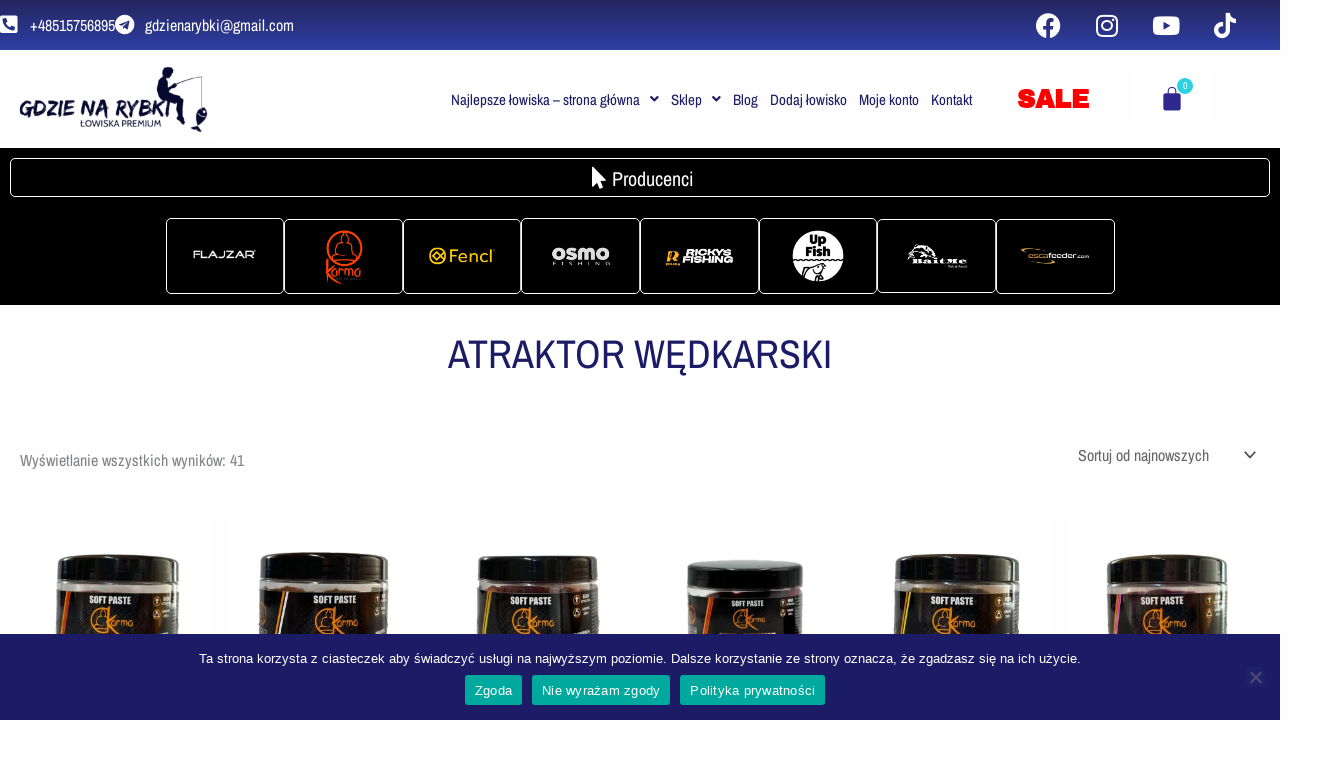

--- FILE ---
content_type: text/html; charset=UTF-8
request_url: https://gdzienarybki.pl/tag-produktu/atraktor/
body_size: 48702
content:
<!DOCTYPE html>
<html lang="pl-PL">
<head>
<meta charset="UTF-8">
<meta name="viewport" content="width=device-width, initial-scale=1">
	<link rel="profile" href="https://gmpg.org/xfn/11"> 
	<meta name='robots' content='index, follow, max-image-preview:large, max-snippet:-1, max-video-preview:-1' />

	<!-- This site is optimized with the Yoast SEO plugin v26.7 - https://yoast.com/wordpress/plugins/seo/ -->
	<title>Atraktor wędkarski – zwiększ skuteczność nęcenia | gdzienarybki.pl</title>
	<meta name="description" content="Atraktory wędkarskie – aromatyczne i smakowe dodatki, które zwiększają skuteczność przynęt karpiowych i feederowych. Sprawdź gdzienarybki.pl." />
	<link rel="canonical" href="https://gdzienarybki.pl/tag-produktu/atraktor/" />
	<meta property="og:locale" content="pl_PL" />
	<meta property="og:type" content="article" />
	<meta property="og:title" content="Atraktor wędkarski – zwiększ skuteczność nęcenia | gdzienarybki.pl" />
	<meta property="og:description" content="Atraktory wędkarskie – aromatyczne i smakowe dodatki, które zwiększają skuteczność przynęt karpiowych i feederowych. Sprawdź gdzienarybki.pl." />
	<meta property="og:url" content="https://gdzienarybki.pl/tag-produktu/atraktor/" />
	<meta property="og:site_name" content="Gdzie na ryby w Polsce" />
	<meta name="twitter:card" content="summary_large_image" />
	<script type="application/ld+json" class="yoast-schema-graph">{"@context":"https://schema.org","@graph":[{"@type":"CollectionPage","@id":"https://gdzienarybki.pl/tag-produktu/atraktor/","url":"https://gdzienarybki.pl/tag-produktu/atraktor/","name":"Atraktor wędkarski – zwiększ skuteczność nęcenia | gdzienarybki.pl","isPartOf":{"@id":"https://gdzienarybki.pl/#website"},"primaryImageOfPage":{"@id":"https://gdzienarybki.pl/tag-produktu/atraktor/#primaryimage"},"image":{"@id":"https://gdzienarybki.pl/tag-produktu/atraktor/#primaryimage"},"thumbnailUrl":"https://gdzienarybki.pl/wp-content/uploads/2024/10/spaste_rkrill1.webp","description":"Atraktory wędkarskie – aromatyczne i smakowe dodatki, które zwiększają skuteczność przynęt karpiowych i feederowych. Sprawdź gdzienarybki.pl.","breadcrumb":{"@id":"https://gdzienarybki.pl/tag-produktu/atraktor/#breadcrumb"},"inLanguage":"pl-PL"},{"@type":"ImageObject","inLanguage":"pl-PL","@id":"https://gdzienarybki.pl/tag-produktu/atraktor/#primaryimage","url":"https://gdzienarybki.pl/wp-content/uploads/2024/10/spaste_rkrill1.webp","contentUrl":"https://gdzienarybki.pl/wp-content/uploads/2024/10/spaste_rkrill1.webp","width":800,"height":800,"caption":"karma bait"},{"@type":"BreadcrumbList","@id":"https://gdzienarybki.pl/tag-produktu/atraktor/#breadcrumb","itemListElement":[{"@type":"ListItem","position":1,"name":"Home","item":"https://gdzienarybki.pl/"},{"@type":"ListItem","position":2,"name":"ATRAKTOR WĘDKARSKI"}]},{"@type":"WebSite","@id":"https://gdzienarybki.pl/#website","url":"https://gdzienarybki.pl/","name":"Gdzie na ryby w Polsce","description":"Łowiska w Polsce. Przynęty, zanęty. Blog wędkarski.","publisher":{"@id":"https://gdzienarybki.pl/#organization"},"alternateName":"GdzieNaRybki","potentialAction":[{"@type":"SearchAction","target":{"@type":"EntryPoint","urlTemplate":"https://gdzienarybki.pl/?s={search_term_string}"},"query-input":{"@type":"PropertyValueSpecification","valueRequired":true,"valueName":"search_term_string"}}],"inLanguage":"pl-PL"},{"@type":"Organization","@id":"https://gdzienarybki.pl/#organization","name":"GASTRONOMY Przemysław Łatacz","alternateName":"GdzieNaRybki","url":"https://gdzienarybki.pl/","logo":{"@type":"ImageObject","inLanguage":"pl-PL","@id":"https://gdzienarybki.pl/#/schema/logo/image/","url":"https://gdzienarybki.pl/wp-content/uploads/2022/06/cropped-Zrzut-ekranu-2022-05-08-o-17.23.52-1.png","contentUrl":"https://gdzienarybki.pl/wp-content/uploads/2022/06/cropped-Zrzut-ekranu-2022-05-08-o-17.23.52-1.png","width":472,"height":158,"caption":"GASTRONOMY Przemysław Łatacz"},"image":{"@id":"https://gdzienarybki.pl/#/schema/logo/image/"},"sameAs":["https://www.facebook.com/profile.php?id=100094782941231","https://instagram.com/gdzienarybki?igshid=MzRlODBiNWFlZA==","https://www.tiktok.com/@gdzienarybki"]}]}</script>
	<!-- / Yoast SEO plugin. -->


<script type='application/javascript'  id='pys-version-script'>console.log('PixelYourSite Free version 11.1.5.2');</script>
<link rel='dns-prefetch' href='//www.googletagmanager.com' />
<link rel="alternate" type="application/rss+xml" title="Gdzie na ryby w Polsce &raquo; Kanał z wpisami" href="https://gdzienarybki.pl/feed/" />
<link rel="alternate" type="application/rss+xml" title="Gdzie na ryby w Polsce &raquo; Kanał z komentarzami" href="https://gdzienarybki.pl/comments/feed/" />
<link rel="alternate" type="application/rss+xml" title="Kanał Gdzie na ryby w Polsce &raquo; ATRAKTOR WĘDKARSKI Znacznik" href="https://gdzienarybki.pl/tag-produktu/atraktor/feed/" />
<style id='wp-img-auto-sizes-contain-inline-css'>
img:is([sizes=auto i],[sizes^="auto," i]){contain-intrinsic-size:3000px 1500px}
/*# sourceURL=wp-img-auto-sizes-contain-inline-css */
</style>

<link rel='stylesheet' id='myStyleSheets-css' href='https://gdzienarybki.pl/wp-content/plugins/interactive-polish-map/assets/style/interactive_polish_map.css?ver=6.9' media='all' />
<link rel='stylesheet' id='astra-theme-css-css' href='https://gdzienarybki.pl/wp-content/themes/astra/assets/css/minified/main.min.css?ver=4.11.18' media='all' />
<style id='astra-theme-css-inline-css'>
:root{--ast-post-nav-space:0;--ast-container-default-xlg-padding:6.67em;--ast-container-default-lg-padding:5.67em;--ast-container-default-slg-padding:4.34em;--ast-container-default-md-padding:3.34em;--ast-container-default-sm-padding:6.67em;--ast-container-default-xs-padding:2.4em;--ast-container-default-xxs-padding:1.4em;--ast-code-block-background:#EEEEEE;--ast-comment-inputs-background:#FAFAFA;--ast-normal-container-width:1251px;--ast-narrow-container-width:750px;--ast-blog-title-font-weight:normal;--ast-blog-meta-weight:inherit;--ast-global-color-primary:var(--ast-global-color-5);--ast-global-color-secondary:var(--ast-global-color-4);--ast-global-color-alternate-background:var(--ast-global-color-7);--ast-global-color-subtle-background:var(--ast-global-color-6);--ast-bg-style-guide:var( --ast-global-color-secondary,--ast-global-color-5 );--ast-shadow-style-guide:0px 0px 4px 0 #00000057;--ast-global-dark-bg-style:#fff;--ast-global-dark-lfs:#fbfbfb;--ast-widget-bg-color:#fafafa;--ast-wc-container-head-bg-color:#fbfbfb;--ast-title-layout-bg:#eeeeee;--ast-search-border-color:#e7e7e7;--ast-lifter-hover-bg:#e6e6e6;--ast-gallery-block-color:#000;--srfm-color-input-label:var(--ast-global-color-2);}html{font-size:100%;}a,.page-title{color:#2d3afa;}a:hover,a:focus{color:#2d3afa;}body,button,input,select,textarea,.ast-button,.ast-custom-button{font-family:'Archivo Narrow',sans-serif;font-weight:inherit;font-size:16px;font-size:1rem;line-height:var(--ast-body-line-height,1.7em);text-decoration:initial;}blockquote{color:#00001b;}h1,h2,h3,h4,h5,h6,.entry-content :where(h1,h2,h3,h4,h5,h6),.site-title,.site-title a{font-family:'Archivo Narrow',sans-serif;font-weight:600;text-decoration:initial;}.ast-site-identity .site-title a{color:var(--ast-global-color-2);}.site-title{font-size:35px;font-size:2.1875rem;display:block;}header .custom-logo-link img{max-width:330px;width:330px;}.astra-logo-svg{width:330px;}.site-header .site-description{font-size:15px;font-size:0.9375rem;display:none;}.entry-title{font-size:26px;font-size:1.625rem;}.archive .ast-article-post .ast-article-inner,.blog .ast-article-post .ast-article-inner,.archive .ast-article-post .ast-article-inner:hover,.blog .ast-article-post .ast-article-inner:hover{overflow:hidden;}h1,.entry-content :where(h1){font-size:54px;font-size:3.375rem;font-weight:600;font-family:'Archivo Narrow',sans-serif;line-height:1.4em;}h2,.entry-content :where(h2){font-size:42px;font-size:2.625rem;font-weight:600;font-family:'Archivo Narrow',sans-serif;line-height:1.3em;}h3,.entry-content :where(h3){font-size:36px;font-size:2.25rem;font-weight:600;font-family:'Archivo Narrow',sans-serif;line-height:1.3em;}h4,.entry-content :where(h4){font-size:25px;font-size:1.5625rem;line-height:1.2em;font-weight:600;font-family:'Archivo Narrow',sans-serif;}h5,.entry-content :where(h5){font-size:20px;font-size:1.25rem;line-height:1.2em;font-weight:600;font-family:'Archivo Narrow',sans-serif;}h6,.entry-content :where(h6){font-size:15px;font-size:0.9375rem;line-height:1.25em;font-weight:600;font-family:'Archivo Narrow',sans-serif;}::selection{background-color:var(--ast-global-color-0);color:#ffffff;}body,h1,h2,h3,h4,h5,h6,.entry-title a,.entry-content :where(h1,h2,h3,h4,h5,h6){color:#1c1c66;}.tagcloud a:hover,.tagcloud a:focus,.tagcloud a.current-item{color:#ffffff;border-color:#2d3afa;background-color:#2d3afa;}input:focus,input[type="text"]:focus,input[type="email"]:focus,input[type="url"]:focus,input[type="password"]:focus,input[type="reset"]:focus,input[type="search"]:focus,textarea:focus{border-color:#2d3afa;}input[type="radio"]:checked,input[type=reset],input[type="checkbox"]:checked,input[type="checkbox"]:hover:checked,input[type="checkbox"]:focus:checked,input[type=range]::-webkit-slider-thumb{border-color:#2d3afa;background-color:#2d3afa;box-shadow:none;}.site-footer a:hover + .post-count,.site-footer a:focus + .post-count{background:#2d3afa;border-color:#2d3afa;}.single .nav-links .nav-previous,.single .nav-links .nav-next{color:#2d3afa;}.entry-meta,.entry-meta *{line-height:1.45;color:#2d3afa;}.entry-meta a:not(.ast-button):hover,.entry-meta a:not(.ast-button):hover *,.entry-meta a:not(.ast-button):focus,.entry-meta a:not(.ast-button):focus *,.page-links > .page-link,.page-links .page-link:hover,.post-navigation a:hover{color:#2d3afa;}#cat option,.secondary .calendar_wrap thead a,.secondary .calendar_wrap thead a:visited{color:#2d3afa;}.secondary .calendar_wrap #today,.ast-progress-val span{background:#2d3afa;}.secondary a:hover + .post-count,.secondary a:focus + .post-count{background:#2d3afa;border-color:#2d3afa;}.calendar_wrap #today > a{color:#ffffff;}.page-links .page-link,.single .post-navigation a{color:#2d3afa;}.ast-search-menu-icon .search-form button.search-submit{padding:0 4px;}.ast-search-menu-icon form.search-form{padding-right:0;}.ast-search-menu-icon.slide-search input.search-field{width:0;}.ast-header-search .ast-search-menu-icon.ast-dropdown-active .search-form,.ast-header-search .ast-search-menu-icon.ast-dropdown-active .search-field:focus{transition:all 0.2s;}.search-form input.search-field:focus{outline:none;}.ast-archive-title{color:#1c1c66;}.wp-block-latest-posts > li > a{color:#1c1c66;}.widget-title,.widget .wp-block-heading{font-size:22px;font-size:1.375rem;color:#1c1c66;}.ast-single-post .entry-content a,.ast-comment-content a:not(.ast-comment-edit-reply-wrap a),.woocommerce-js .woocommerce-product-details__short-description a{text-decoration:underline;}.ast-single-post .wp-block-button .wp-block-button__link,.ast-single-post .elementor-widget-button .elementor-button,.ast-single-post .entry-content .uagb-tab a,.ast-single-post .entry-content .uagb-ifb-cta a,.ast-single-post .entry-content .wp-block-uagb-buttons a,.ast-single-post .entry-content .uabb-module-content a,.ast-single-post .entry-content .uagb-post-grid a,.ast-single-post .entry-content .uagb-timeline a,.ast-single-post .entry-content .uagb-toc__wrap a,.ast-single-post .entry-content .uagb-taxomony-box a,.ast-single-post .entry-content .woocommerce a,.entry-content .wp-block-latest-posts > li > a,.ast-single-post .entry-content .wp-block-file__button,a.ast-post-filter-single,.ast-single-post .wp-block-buttons .wp-block-button.is-style-outline .wp-block-button__link,.ast-single-post .ast-comment-content .comment-reply-link,.ast-single-post .ast-comment-content .comment-edit-link,.entry-content [CLASS*="wc-block"] .wc-block-components-button,.entry-content [CLASS*="wc-block"] .wc-block-components-totals-coupon-link,.entry-content [CLASS*="wc-block"] .wc-block-components-product-name{text-decoration:none;}.ast-search-menu-icon.slide-search a:focus-visible:focus-visible,.astra-search-icon:focus-visible,#close:focus-visible,a:focus-visible,.ast-menu-toggle:focus-visible,.site .skip-link:focus-visible,.wp-block-loginout input:focus-visible,.wp-block-search.wp-block-search__button-inside .wp-block-search__inside-wrapper,.ast-header-navigation-arrow:focus-visible,.woocommerce .wc-proceed-to-checkout > .checkout-button:focus-visible,.woocommerce .woocommerce-MyAccount-navigation ul li a:focus-visible,.ast-orders-table__row .ast-orders-table__cell:focus-visible,.woocommerce .woocommerce-order-details .order-again > .button:focus-visible,.woocommerce .woocommerce-message a.button.wc-forward:focus-visible,.woocommerce #minus_qty:focus-visible,.woocommerce #plus_qty:focus-visible,a#ast-apply-coupon:focus-visible,.woocommerce .woocommerce-info a:focus-visible,.woocommerce .astra-shop-summary-wrap a:focus-visible,.woocommerce a.wc-forward:focus-visible,#ast-apply-coupon:focus-visible,.woocommerce-js .woocommerce-mini-cart-item a.remove:focus-visible,#close:focus-visible,.button.search-submit:focus-visible,#search_submit:focus,.normal-search:focus-visible,.ast-header-account-wrap:focus-visible,.woocommerce .ast-on-card-button.ast-quick-view-trigger:focus,.astra-cart-drawer-close:focus,.ast-single-variation:focus,.ast-woocommerce-product-gallery__image:focus,.ast-button:focus,.woocommerce-product-gallery--with-images [data-controls="prev"]:focus-visible,.woocommerce-product-gallery--with-images [data-controls="next"]:focus-visible{outline-style:dotted;outline-color:inherit;outline-width:thin;}input:focus,input[type="text"]:focus,input[type="email"]:focus,input[type="url"]:focus,input[type="password"]:focus,input[type="reset"]:focus,input[type="search"]:focus,input[type="number"]:focus,textarea:focus,.wp-block-search__input:focus,[data-section="section-header-mobile-trigger"] .ast-button-wrap .ast-mobile-menu-trigger-minimal:focus,.ast-mobile-popup-drawer.active .menu-toggle-close:focus,.woocommerce-ordering select.orderby:focus,#ast-scroll-top:focus,#coupon_code:focus,.woocommerce-page #comment:focus,.woocommerce #reviews #respond input#submit:focus,.woocommerce a.add_to_cart_button:focus,.woocommerce .button.single_add_to_cart_button:focus,.woocommerce .woocommerce-cart-form button:focus,.woocommerce .woocommerce-cart-form__cart-item .quantity .qty:focus,.woocommerce .woocommerce-billing-fields .woocommerce-billing-fields__field-wrapper .woocommerce-input-wrapper > .input-text:focus,.woocommerce #order_comments:focus,.woocommerce #place_order:focus,.woocommerce .woocommerce-address-fields .woocommerce-address-fields__field-wrapper .woocommerce-input-wrapper > .input-text:focus,.woocommerce .woocommerce-MyAccount-content form button:focus,.woocommerce .woocommerce-MyAccount-content .woocommerce-EditAccountForm .woocommerce-form-row .woocommerce-Input.input-text:focus,.woocommerce .ast-woocommerce-container .woocommerce-pagination ul.page-numbers li a:focus,body #content .woocommerce form .form-row .select2-container--default .select2-selection--single:focus,#ast-coupon-code:focus,.woocommerce.woocommerce-js .quantity input[type=number]:focus,.woocommerce-js .woocommerce-mini-cart-item .quantity input[type=number]:focus,.woocommerce p#ast-coupon-trigger:focus{border-style:solid;border-color:inherit;border-width:thin;}input{outline:none;}.woocommerce-js input[type=text]:focus,.woocommerce-js input[type=email]:focus,.woocommerce-js textarea:focus,input[type=number]:focus,.comments-area textarea#comment:focus,.comments-area textarea#comment:active,.comments-area .ast-comment-formwrap input[type="text"]:focus,.comments-area .ast-comment-formwrap input[type="text"]:active{outline-style:solid;outline-color:inherit;outline-width:thin;}.site-logo-img img{ transition:all 0.2s linear;}body .ast-oembed-container *{position:absolute;top:0;width:100%;height:100%;left:0;}body .wp-block-embed-pocket-casts .ast-oembed-container *{position:unset;}.ast-single-post-featured-section + article {margin-top: 2em;}.site-content .ast-single-post-featured-section img {width: 100%;overflow: hidden;object-fit: cover;}.site > .ast-single-related-posts-container {margin-top: 0;}@media (min-width: 922px) {.ast-desktop .ast-container--narrow {max-width: var(--ast-narrow-container-width);margin: 0 auto;}}@media (max-width:921.9px){#ast-desktop-header{display:none;}}@media (min-width:922px){#ast-mobile-header{display:none;}}.wp-block-buttons.aligncenter{justify-content:center;}.wp-block-button.is-style-outline .wp-block-button__link{border-color:var(--ast-global-color-5);border-top-width:1px;border-right-width:1px;border-bottom-width:1px;border-left-width:1px;}div.wp-block-button.is-style-outline > .wp-block-button__link:not(.has-text-color),div.wp-block-button.wp-block-button__link.is-style-outline:not(.has-text-color){color:var(--ast-global-color-5);}.wp-block-button.is-style-outline .wp-block-button__link:hover,.wp-block-buttons .wp-block-button.is-style-outline .wp-block-button__link:focus,.wp-block-buttons .wp-block-button.is-style-outline > .wp-block-button__link:not(.has-text-color):hover,.wp-block-buttons .wp-block-button.wp-block-button__link.is-style-outline:not(.has-text-color):hover{color:#1c1c66;background-color:var(--ast-global-color-5);border-color:#1c1c66;}.post-page-numbers.current .page-link,.ast-pagination .page-numbers.current{color:#ffffff;border-color:var(--ast-global-color-0);background-color:var(--ast-global-color-0);}.wp-block-button.is-style-outline .wp-block-button__link{border-top-width:1px;border-right-width:1px;border-bottom-width:1px;border-left-width:1px;}.wp-block-button.is-style-outline .wp-block-button__link.wp-element-button,.ast-outline-button{border-color:var(--ast-global-color-5);font-family:'Archivo Narrow',sans-serif;font-weight:inherit;line-height:1em;border-top-left-radius:5px;border-top-right-radius:5px;border-bottom-right-radius:5px;border-bottom-left-radius:5px;}.wp-block-buttons .wp-block-button.is-style-outline > .wp-block-button__link:not(.has-text-color),.wp-block-buttons .wp-block-button.wp-block-button__link.is-style-outline:not(.has-text-color),.ast-outline-button{color:var(--ast-global-color-5);}.wp-block-button.is-style-outline .wp-block-button__link:hover,.wp-block-buttons .wp-block-button.is-style-outline .wp-block-button__link:focus,.wp-block-buttons .wp-block-button.is-style-outline > .wp-block-button__link:not(.has-text-color):hover,.wp-block-buttons .wp-block-button.wp-block-button__link.is-style-outline:not(.has-text-color):hover,.ast-outline-button:hover,.ast-outline-button:focus,.wp-block-uagb-buttons-child .uagb-buttons-repeater.ast-outline-button:hover,.wp-block-uagb-buttons-child .uagb-buttons-repeater.ast-outline-button:focus{color:#1c1c66;background-color:var(--ast-global-color-5);border-color:#1c1c66;}.wp-block-button .wp-block-button__link.wp-element-button.is-style-outline:not(.has-background),.wp-block-button.is-style-outline>.wp-block-button__link.wp-element-button:not(.has-background),.ast-outline-button{background-color:#1c1c66;}.entry-content[data-ast-blocks-layout] > figure{margin-bottom:1em;}h1.widget-title{font-weight:600;}h2.widget-title{font-weight:600;}h3.widget-title{font-weight:600;} .ast-desktop .review-count{margin-left:-40px;margin-right:auto;}.review-rating{display:flex;align-items:center;order:2;}@media (max-width:921px){.ast-left-sidebar #content > .ast-container{display:flex;flex-direction:column-reverse;width:100%;}.ast-separate-container .ast-article-post,.ast-separate-container .ast-article-single{padding:1.5em 2.14em;}.ast-author-box img.avatar{margin:20px 0 0 0;}}@media (min-width:922px){.ast-separate-container.ast-right-sidebar #primary,.ast-separate-container.ast-left-sidebar #primary{border:0;}.search-no-results.ast-separate-container #primary{margin-bottom:4em;}}.wp-block-button .wp-block-button__link{color:var(--ast-global-color-5);}.wp-block-button .wp-block-button__link:hover,.wp-block-button .wp-block-button__link:focus{color:#1c1c66;background-color:var(--ast-global-color-5);border-color:#1c1c66;}.elementor-widget-heading h1.elementor-heading-title{line-height:1.4em;}.elementor-widget-heading h2.elementor-heading-title{line-height:1.3em;}.elementor-widget-heading h3.elementor-heading-title{line-height:1.3em;}.elementor-widget-heading h4.elementor-heading-title{line-height:1.2em;}.elementor-widget-heading h5.elementor-heading-title{line-height:1.2em;}.elementor-widget-heading h6.elementor-heading-title{line-height:1.25em;}.wp-block-button .wp-block-button__link,.wp-block-search .wp-block-search__button,body .wp-block-file .wp-block-file__button{border-style:solid;border-top-width:1px;border-right-width:1px;border-left-width:1px;border-bottom-width:1px;border-color:var(--ast-global-color-5);background-color:#1c1c66;color:var(--ast-global-color-5);font-family:'Archivo Narrow',sans-serif;font-weight:inherit;line-height:1em;border-top-left-radius:5px;border-top-right-radius:5px;border-bottom-right-radius:5px;border-bottom-left-radius:5px;padding-top:10px;padding-right:20px;padding-bottom:10px;padding-left:20px;}.menu-toggle,button,.ast-button,.ast-custom-button,.button,input#submit,input[type="button"],input[type="submit"],input[type="reset"],form[CLASS*="wp-block-search__"].wp-block-search .wp-block-search__inside-wrapper .wp-block-search__button,body .wp-block-file .wp-block-file__button{border-style:solid;border-top-width:1px;border-right-width:1px;border-left-width:1px;border-bottom-width:1px;color:var(--ast-global-color-5);border-color:var(--ast-global-color-5);background-color:#1c1c66;padding-top:10px;padding-right:20px;padding-bottom:10px;padding-left:20px;font-family:'Archivo Narrow',sans-serif;font-weight:inherit;line-height:1em;border-top-left-radius:5px;border-top-right-radius:5px;border-bottom-right-radius:5px;border-bottom-left-radius:5px;}button:focus,.menu-toggle:hover,button:hover,.ast-button:hover,.ast-custom-button:hover .button:hover,.ast-custom-button:hover ,input[type=reset]:hover,input[type=reset]:focus,input#submit:hover,input#submit:focus,input[type="button"]:hover,input[type="button"]:focus,input[type="submit"]:hover,input[type="submit"]:focus,form[CLASS*="wp-block-search__"].wp-block-search .wp-block-search__inside-wrapper .wp-block-search__button:hover,form[CLASS*="wp-block-search__"].wp-block-search .wp-block-search__inside-wrapper .wp-block-search__button:focus,body .wp-block-file .wp-block-file__button:hover,body .wp-block-file .wp-block-file__button:focus{color:#1c1c66;background-color:var(--ast-global-color-5);border-color:#1c1c66;}@media (max-width:921px){.ast-mobile-header-stack .main-header-bar .ast-search-menu-icon{display:inline-block;}.ast-header-break-point.ast-header-custom-item-outside .ast-mobile-header-stack .main-header-bar .ast-search-icon{margin:0;}.ast-comment-avatar-wrap img{max-width:2.5em;}.ast-comment-meta{padding:0 1.8888em 1.3333em;}.ast-separate-container .ast-comment-list li.depth-1{padding:1.5em 2.14em;}.ast-separate-container .comment-respond{padding:2em 2.14em;}}@media (min-width:544px){.ast-container{max-width:100%;}}@media (max-width:544px){.ast-separate-container .ast-article-post,.ast-separate-container .ast-article-single,.ast-separate-container .comments-title,.ast-separate-container .ast-archive-description{padding:1.5em 1em;}.ast-separate-container #content .ast-container{padding-left:0.54em;padding-right:0.54em;}.ast-separate-container .ast-comment-list .bypostauthor{padding:.5em;}.ast-search-menu-icon.ast-dropdown-active .search-field{width:170px;}} #ast-mobile-header .ast-site-header-cart-li a{pointer-events:none;}.ast-separate-container{background-color:#ffffff;background-image:none;}@media (max-width:921px){.widget-title{font-size:22px;font-size:1.375rem;}body,button,input,select,textarea,.ast-button,.ast-custom-button{font-size:16px;font-size:1rem;}#secondary,#secondary button,#secondary input,#secondary select,#secondary textarea{font-size:16px;font-size:1rem;}.site-title{display:block;}.site-header .site-description{display:none;}h1,.entry-content :where(h1){font-size:45px;}h2,.entry-content :where(h2){font-size:32px;}h3,.entry-content :where(h3){font-size:26px;}h4,.entry-content :where(h4){font-size:22px;font-size:1.375rem;}h5,.entry-content :where(h5){font-size:18px;font-size:1.125rem;}h6,.entry-content :where(h6){font-size:15px;font-size:0.9375rem;}}@media (max-width:544px){.widget-title{font-size:22px;font-size:1.375rem;}body,button,input,select,textarea,.ast-button,.ast-custom-button{font-size:16px;font-size:1rem;}#secondary,#secondary button,#secondary input,#secondary select,#secondary textarea{font-size:16px;font-size:1rem;}.site-title{font-size:2px;font-size:0.125rem;display:none;}.site-header .site-description{display:none;}h1,.entry-content :where(h1){font-size:32px;}h2,.entry-content :where(h2){font-size:28px;}h3,.entry-content :where(h3){font-size:22px;}h4,.entry-content :where(h4){font-size:20px;font-size:1.25rem;}h5,.entry-content :where(h5){font-size:20px;font-size:1.25rem;}h6,.entry-content :where(h6){font-size:15px;font-size:0.9375rem;}header .custom-logo-link img,.ast-header-break-point .site-branding img,.ast-header-break-point .custom-logo-link img{max-width:202px;width:202px;}.astra-logo-svg{width:202px;}.ast-header-break-point .site-logo-img .custom-mobile-logo-link img{max-width:202px;}}@media (max-width:544px){html{font-size:100%;}}@media (min-width:922px){.ast-container{max-width:1291px;}}@media (min-width:922px){.site-content .ast-container{display:flex;}}@media (max-width:921px){.site-content .ast-container{flex-direction:column;}}@media (min-width:922px){.blog .site-content > .ast-container,.archive .site-content > .ast-container,.search .site-content > .ast-container{max-width:1200px;}}@media (min-width:922px){.single-post .site-content > .ast-container{max-width:1200px;}}.ast-blog-layout-classic-grid .ast-article-inner{box-shadow:0px 6px 15px -2px rgba(16,24,40,0.05);}.ast-separate-container .ast-blog-layout-classic-grid .ast-article-inner,.ast-plain-container .ast-blog-layout-classic-grid .ast-article-inner{height:100%;}.ast-blog-layout-6-grid .ast-blog-featured-section:before { content: ""; }.cat-links.badge a,.tags-links.badge a {padding: 4px 8px;border-radius: 3px;font-weight: 400;}.cat-links.underline a,.tags-links.underline a{text-decoration: underline;}@media (min-width:922px){.main-header-menu .sub-menu .menu-item.ast-left-align-sub-menu:hover > .sub-menu,.main-header-menu .sub-menu .menu-item.ast-left-align-sub-menu.focus > .sub-menu{margin-left:-0px;}}.site .comments-area{padding-bottom:3em;}.wp-block-file {display: flex;align-items: center;flex-wrap: wrap;justify-content: space-between;}.wp-block-pullquote {border: none;}.wp-block-pullquote blockquote::before {content: "\201D";font-family: "Helvetica",sans-serif;display: flex;transform: rotate( 180deg );font-size: 6rem;font-style: normal;line-height: 1;font-weight: bold;align-items: center;justify-content: center;}.has-text-align-right > blockquote::before {justify-content: flex-start;}.has-text-align-left > blockquote::before {justify-content: flex-end;}figure.wp-block-pullquote.is-style-solid-color blockquote {max-width: 100%;text-align: inherit;}:root {--wp--custom--ast-default-block-top-padding: 3em;--wp--custom--ast-default-block-right-padding: 3em;--wp--custom--ast-default-block-bottom-padding: 3em;--wp--custom--ast-default-block-left-padding: 3em;--wp--custom--ast-container-width: 1251px;--wp--custom--ast-content-width-size: 910px;--wp--custom--ast-wide-width-size: 1251px;}.ast-narrow-container {--wp--custom--ast-content-width-size: 750px;--wp--custom--ast-wide-width-size: 750px;}@media(max-width: 921px) {:root {--wp--custom--ast-default-block-top-padding: 3em;--wp--custom--ast-default-block-right-padding: 2em;--wp--custom--ast-default-block-bottom-padding: 3em;--wp--custom--ast-default-block-left-padding: 2em;}}@media(max-width: 544px) {:root {--wp--custom--ast-default-block-top-padding: 3em;--wp--custom--ast-default-block-right-padding: 1.5em;--wp--custom--ast-default-block-bottom-padding: 3em;--wp--custom--ast-default-block-left-padding: 1.5em;}}.entry-content > .wp-block-group,.entry-content > .wp-block-cover,.entry-content > .wp-block-columns {padding-top: var(--wp--custom--ast-default-block-top-padding);padding-right: var(--wp--custom--ast-default-block-right-padding);padding-bottom: var(--wp--custom--ast-default-block-bottom-padding);padding-left: var(--wp--custom--ast-default-block-left-padding);}.ast-plain-container.ast-no-sidebar .entry-content .alignfull,.ast-page-builder-template .ast-no-sidebar .entry-content .alignfull {margin-left: calc( -50vw + 50%);margin-right: calc( -50vw + 50%);max-width: 100vw;width: 100vw;}.ast-plain-container.ast-no-sidebar .entry-content .alignfull .alignfull,.ast-page-builder-template.ast-no-sidebar .entry-content .alignfull .alignfull,.ast-plain-container.ast-no-sidebar .entry-content .alignfull .alignwide,.ast-page-builder-template.ast-no-sidebar .entry-content .alignfull .alignwide,.ast-plain-container.ast-no-sidebar .entry-content .alignwide .alignfull,.ast-page-builder-template.ast-no-sidebar .entry-content .alignwide .alignfull,.ast-plain-container.ast-no-sidebar .entry-content .alignwide .alignwide,.ast-page-builder-template.ast-no-sidebar .entry-content .alignwide .alignwide,.ast-plain-container.ast-no-sidebar .entry-content .wp-block-column .alignfull,.ast-page-builder-template.ast-no-sidebar .entry-content .wp-block-column .alignfull,.ast-plain-container.ast-no-sidebar .entry-content .wp-block-column .alignwide,.ast-page-builder-template.ast-no-sidebar .entry-content .wp-block-column .alignwide {margin-left: auto;margin-right: auto;width: 100%;}[data-ast-blocks-layout] .wp-block-separator:not(.is-style-dots) {height: 0;}[data-ast-blocks-layout] .wp-block-separator {margin: 20px auto;}[data-ast-blocks-layout] .wp-block-separator:not(.is-style-wide):not(.is-style-dots) {max-width: 100px;}[data-ast-blocks-layout] .wp-block-separator.has-background {padding: 0;}.entry-content[data-ast-blocks-layout] > * {max-width: var(--wp--custom--ast-content-width-size);margin-left: auto;margin-right: auto;}.entry-content[data-ast-blocks-layout] > .alignwide,.entry-content[data-ast-blocks-layout] .wp-block-cover__inner-container,.entry-content[data-ast-blocks-layout] > p {max-width: var(--wp--custom--ast-wide-width-size);}.entry-content[data-ast-blocks-layout] .alignfull {max-width: none;}.entry-content .wp-block-columns {margin-bottom: 0;}blockquote {margin: 1.5em;border-color: rgba(0,0,0,0.05);}.wp-block-quote:not(.has-text-align-right):not(.has-text-align-center) {border-left: 5px solid rgba(0,0,0,0.05);}.has-text-align-right > blockquote,blockquote.has-text-align-right {border-right: 5px solid rgba(0,0,0,0.05);}.has-text-align-left > blockquote,blockquote.has-text-align-left {border-left: 5px solid rgba(0,0,0,0.05);}.wp-block-site-tagline,.wp-block-latest-posts .read-more {margin-top: 15px;}.wp-block-loginout p label {display: block;}.wp-block-loginout p:not(.login-remember):not(.login-submit) input {width: 100%;}.wp-block-loginout input:focus {border-color: transparent;}.wp-block-loginout input:focus {outline: thin dotted;}.entry-content .wp-block-media-text .wp-block-media-text__content {padding: 0 0 0 8%;}.entry-content .wp-block-media-text.has-media-on-the-right .wp-block-media-text__content {padding: 0 8% 0 0;}.entry-content .wp-block-media-text.has-background .wp-block-media-text__content {padding: 8%;}.entry-content .wp-block-cover:not([class*="background-color"]):not(.has-text-color.has-link-color) .wp-block-cover__inner-container,.entry-content .wp-block-cover:not([class*="background-color"]) .wp-block-cover-image-text,.entry-content .wp-block-cover:not([class*="background-color"]) .wp-block-cover-text,.entry-content .wp-block-cover-image:not([class*="background-color"]) .wp-block-cover__inner-container,.entry-content .wp-block-cover-image:not([class*="background-color"]) .wp-block-cover-image-text,.entry-content .wp-block-cover-image:not([class*="background-color"]) .wp-block-cover-text {color: var(--ast-global-color-primary,var(--ast-global-color-5));}.wp-block-loginout .login-remember input {width: 1.1rem;height: 1.1rem;margin: 0 5px 4px 0;vertical-align: middle;}.wp-block-latest-posts > li > *:first-child,.wp-block-latest-posts:not(.is-grid) > li:first-child {margin-top: 0;}.entry-content > .wp-block-buttons,.entry-content > .wp-block-uagb-buttons {margin-bottom: 1.5em;}.wp-block-latest-posts > li > a {font-size: 28px;}.wp-block-latest-posts > li > *,.wp-block-latest-posts:not(.is-grid) > li {margin-top: 15px;margin-bottom: 15px;}.wp-block-latest-posts .wp-block-latest-posts__post-date,.wp-block-latest-posts .wp-block-latest-posts__post-author {font-size: 15px;}@media (max-width:544px){.wp-block-columns .wp-block-column:not(:last-child){margin-bottom:20px;}.wp-block-latest-posts{margin:0;}}@media( max-width: 600px ) {.entry-content .wp-block-media-text .wp-block-media-text__content,.entry-content .wp-block-media-text.has-media-on-the-right .wp-block-media-text__content {padding: 8% 0 0;}.entry-content .wp-block-media-text.has-background .wp-block-media-text__content {padding: 8%;}}.ast-narrow-container .site-content .wp-block-uagb-image--align-full .wp-block-uagb-image__figure {max-width: 100%;margin-left: auto;margin-right: auto;}.ast-header-break-point .ast-mobile-header-wrap .ast-above-header-wrap .main-header-bar-navigation .inline-on-mobile .menu-item .menu-link,.ast-header-break-point .ast-mobile-header-wrap .ast-main-header-wrap .main-header-bar-navigation .inline-on-mobile .menu-item .menu-link,.ast-header-break-point .ast-mobile-header-wrap .ast-below-header-wrap .main-header-bar-navigation .inline-on-mobile .menu-item .menu-link {border: none;}.ast-header-break-point .ast-mobile-header-wrap .ast-above-header-wrap .main-header-bar-navigation .inline-on-mobile .menu-item-has-children > .ast-menu-toggle::before,.ast-header-break-point .ast-mobile-header-wrap .ast-main-header-wrap .main-header-bar-navigation .inline-on-mobile .menu-item-has-children > .ast-menu-toggle::before,.ast-header-break-point .ast-mobile-header-wrap .ast-below-header-wrap .main-header-bar-navigation .inline-on-mobile .menu-item-has-children > .ast-menu-toggle::before {font-size: .6rem;}.ast-header-break-point .ast-mobile-header-wrap .ast-flex.inline-on-mobile {flex-wrap: unset;}.ast-header-break-point .ast-mobile-header-wrap .ast-flex.inline-on-mobile .menu-item.ast-submenu-expanded > .sub-menu .menu-link {padding: .1em 1em;}.ast-header-break-point .ast-mobile-header-wrap .ast-flex.inline-on-mobile .menu-item.ast-submenu-expanded > .sub-menu > .menu-item .ast-menu-toggle::before {transform: rotate(-90deg);}.ast-header-break-point .ast-mobile-header-wrap .ast-flex.inline-on-mobile .menu-item.ast-submenu-expanded > .sub-menu > .menu-item.ast-submenu-expanded .ast-menu-toggle::before {transform: rotate(-270deg);}.ast-header-break-point .ast-mobile-header-wrap .ast-flex.inline-on-mobile .menu-item > .sub-menu > .menu-item .menu-link:before {content: none;}.ast-header-break-point .ast-mobile-header-wrap .ast-flex.inline-on-mobile {flex-wrap: unset;}.ast-header-break-point .ast-mobile-header-wrap .ast-flex.inline-on-mobile .menu-item.ast-submenu-expanded > .sub-menu .menu-link {padding: .1em 1em;}.ast-header-break-point .ast-mobile-header-wrap .ast-flex.inline-on-mobile .menu-item.ast-submenu-expanded > .sub-menu > .menu-item .ast-menu-toggle::before {transform: rotate(-90deg);}.ast-header-break-point .ast-mobile-header-wrap .ast-flex.inline-on-mobile .menu-item.ast-submenu-expanded > .sub-menu > .menu-item.ast-submenu-expanded .ast-menu-toggle::before {transform: rotate(-270deg);}.ast-header-break-point .ast-mobile-header-wrap .ast-flex.inline-on-mobile .menu-item > .sub-menu > .menu-item .menu-link:before {content: none;}.ast-header-break-point .inline-on-mobile .sub-menu {width: 150px;}.ast-header-break-point .ast-mobile-header-wrap .ast-flex.inline-on-mobile .menu-item.menu-item-has-children {margin-right: 10px;}.ast-header-break-point .ast-mobile-header-wrap .ast-flex.inline-on-mobile .menu-item.ast-submenu-expanded > .sub-menu {display: block;position: absolute;right: auto;left: 0;}.ast-header-break-point .ast-mobile-header-wrap .ast-flex.inline-on-mobile .menu-item.ast-submenu-expanded > .sub-menu .menu-item .ast-menu-toggle {padding: 0;right: 1em;}.ast-header-break-point .ast-mobile-header-wrap .ast-flex.inline-on-mobile .menu-item.ast-submenu-expanded > .sub-menu > .menu-item > .sub-menu {left: 100%;right: auto;}.ast-header-break-point .ast-mobile-header-wrap .ast-flex.inline-on-mobile .ast-menu-toggle {right: -15px;}.ast-header-break-point .ast-mobile-header-wrap .ast-flex.inline-on-mobile .menu-item.menu-item-has-children {margin-right: 10px;}.ast-header-break-point .ast-mobile-header-wrap .ast-flex.inline-on-mobile .menu-item.ast-submenu-expanded > .sub-menu {display: block;position: absolute;right: auto;left: 0;}.ast-header-break-point .ast-mobile-header-wrap .ast-flex.inline-on-mobile .menu-item.ast-submenu-expanded > .sub-menu > .menu-item > .sub-menu {left: 100%;right: auto;}.ast-header-break-point .ast-mobile-header-wrap .ast-flex.inline-on-mobile .ast-menu-toggle {right: -15px;}:root .has-ast-global-color-0-color{color:var(--ast-global-color-0);}:root .has-ast-global-color-0-background-color{background-color:var(--ast-global-color-0);}:root .wp-block-button .has-ast-global-color-0-color{color:var(--ast-global-color-0);}:root .wp-block-button .has-ast-global-color-0-background-color{background-color:var(--ast-global-color-0);}:root .has-ast-global-color-1-color{color:var(--ast-global-color-1);}:root .has-ast-global-color-1-background-color{background-color:var(--ast-global-color-1);}:root .wp-block-button .has-ast-global-color-1-color{color:var(--ast-global-color-1);}:root .wp-block-button .has-ast-global-color-1-background-color{background-color:var(--ast-global-color-1);}:root .has-ast-global-color-2-color{color:var(--ast-global-color-2);}:root .has-ast-global-color-2-background-color{background-color:var(--ast-global-color-2);}:root .wp-block-button .has-ast-global-color-2-color{color:var(--ast-global-color-2);}:root .wp-block-button .has-ast-global-color-2-background-color{background-color:var(--ast-global-color-2);}:root .has-ast-global-color-3-color{color:var(--ast-global-color-3);}:root .has-ast-global-color-3-background-color{background-color:var(--ast-global-color-3);}:root .wp-block-button .has-ast-global-color-3-color{color:var(--ast-global-color-3);}:root .wp-block-button .has-ast-global-color-3-background-color{background-color:var(--ast-global-color-3);}:root .has-ast-global-color-4-color{color:var(--ast-global-color-4);}:root .has-ast-global-color-4-background-color{background-color:var(--ast-global-color-4);}:root .wp-block-button .has-ast-global-color-4-color{color:var(--ast-global-color-4);}:root .wp-block-button .has-ast-global-color-4-background-color{background-color:var(--ast-global-color-4);}:root .has-ast-global-color-5-color{color:var(--ast-global-color-5);}:root .has-ast-global-color-5-background-color{background-color:var(--ast-global-color-5);}:root .wp-block-button .has-ast-global-color-5-color{color:var(--ast-global-color-5);}:root .wp-block-button .has-ast-global-color-5-background-color{background-color:var(--ast-global-color-5);}:root .has-ast-global-color-6-color{color:var(--ast-global-color-6);}:root .has-ast-global-color-6-background-color{background-color:var(--ast-global-color-6);}:root .wp-block-button .has-ast-global-color-6-color{color:var(--ast-global-color-6);}:root .wp-block-button .has-ast-global-color-6-background-color{background-color:var(--ast-global-color-6);}:root .has-ast-global-color-7-color{color:var(--ast-global-color-7);}:root .has-ast-global-color-7-background-color{background-color:var(--ast-global-color-7);}:root .wp-block-button .has-ast-global-color-7-color{color:var(--ast-global-color-7);}:root .wp-block-button .has-ast-global-color-7-background-color{background-color:var(--ast-global-color-7);}:root .has-ast-global-color-8-color{color:var(--ast-global-color-8);}:root .has-ast-global-color-8-background-color{background-color:var(--ast-global-color-8);}:root .wp-block-button .has-ast-global-color-8-color{color:var(--ast-global-color-8);}:root .wp-block-button .has-ast-global-color-8-background-color{background-color:var(--ast-global-color-8);}:root{--ast-global-color-0:#0170B9;--ast-global-color-1:#3a3a3a;--ast-global-color-2:#3a3a3a;--ast-global-color-3:#4B4F58;--ast-global-color-4:#F5F5F5;--ast-global-color-5:#FFFFFF;--ast-global-color-6:#E5E5E5;--ast-global-color-7:#424242;--ast-global-color-8:#000000;}:root {--ast-border-color : #dddddd;}.ast-archive-entry-banner {-js-display: flex;display: flex;flex-direction: column;justify-content: center;text-align: center;position: relative;background: var(--ast-title-layout-bg);}.ast-archive-entry-banner[data-banner-width-type="custom"] {margin: 0 auto;width: 100%;}.ast-archive-entry-banner[data-banner-layout="layout-1"] {background: inherit;padding: 20px 0;text-align: left;}.ast-archive-entry-banner[data-post-type="product"]{text-align:center;justify-content:center;min-height:0px;margin-top:30px;padding-top:5px;padding-right:5px;padding-bottom:5px;padding-left:5px;}.ast-archive-entry-banner[data-post-type="product"] .ast-container{width:100%;}.ast-archive-entry-banner[data-post-type="product"] .ast-container *{color:#1c1c66;font-family:'Archivo Narrow',sans-serif;}.ast-archive-entry-banner[data-post-type="product"] .ast-container h1{color:#1c1c66;font-family:'Archivo Narrow',sans-serif;font-size:40px;font-size:2.5rem;}.ast-page-builder-template .ast-archive-entry-banner[data-post-type="product"] .ast-container{max-width:100%;}.ast-narrow-container .ast-archive-entry-banner[data-post-type="product"] .ast-container{max-width:750px;}.ast-archive-entry-banner[data-post-type="product"] .ast-container a,.ast-archive-entry-banner[data-post-type="product"] .ast-container a *{color:#2d3afa;}.ast-archive-entry-banner[data-post-type="product"] .ast-container a:hover,.ast-archive-entry-banner[data-post-type="product"] .ast-container a:hover *{color:#2d3afa;}.ast-archive-entry-banner[data-post-type="product"] .ast-container > *:not(:last-child){margin-bottom:100px;}.ast-archive-entry-banner[data-post-type="product"] .ast-container > *:last-child{margin-bottom:0;}.ast-archive-entry-banner[data-post-type="product"][data-banner-width-type="custom"]{max-width:1250px;}.ast-archive-entry-banner[data-post-type="product"][data-banner-background-type="custom"]{background-color:var(--ast-global-color-5);background-image:none;}@media (min-width:922px){.ast-narrow-container .ast-archive-entry-banner[data-post-type="product"] .ast-container{max-width:750px;padding-left:0;padding-right:0;}}@media (max-width:921px){.ast-archive-entry-banner[data-post-type="product"] .ast-container{padding-left:0;padding-right:0;}}.ast-breadcrumbs .trail-browse,.ast-breadcrumbs .trail-items,.ast-breadcrumbs .trail-items li{display:inline-block;margin:0;padding:0;border:none;background:inherit;text-indent:0;text-decoration:none;}.ast-breadcrumbs .trail-browse{font-size:inherit;font-style:inherit;font-weight:inherit;color:inherit;}.ast-breadcrumbs .trail-items{list-style:none;}.trail-items li::after{padding:0 0.3em;content:"\00bb";}.trail-items li:last-of-type::after{display:none;}.trail-items li::after{content:"\002F";}.ast-breadcrumbs-wrapper .trail-items a{color:#2d3afa;}.ast-breadcrumbs-wrapper .trail-items .trail-end{color:#1c1c66;}.ast-breadcrumbs-wrapper .trail-items a:hover{color:#2d3afa;}.ast-breadcrumbs-wrapper .trail-items li::after{color:#1c1c66;}.ast-breadcrumbs-wrapper,.ast-breadcrumbs-wrapper *{font-family:'Archivo Narrow',sans-serif;line-height:1.28em;}.ast-breadcrumbs-wrapper{text-align:right;}.ast-default-menu-enable.ast-main-header-nav-open.ast-header-break-point .main-header-bar.ast-header-breadcrumb,.ast-main-header-nav-open .main-header-bar.ast-header-breadcrumb{padding-top:1em;padding-bottom:1em;}.ast-header-break-point .main-header-bar.ast-header-breadcrumb{border-bottom-width:1px;border-bottom-color:#eaeaea;border-bottom-style:solid;}.ast-breadcrumbs-wrapper{line-height:1.4;}.ast-breadcrumbs-wrapper .rank-math-breadcrumb p{margin-bottom:0px;}.ast-breadcrumbs-wrapper{display:block;width:100%;}h1,h2,h3,h4,h5,h6,.entry-content :where(h1,h2,h3,h4,h5,h6){color:#1c1c66;}.entry-title a{color:#1c1c66;}@media (max-width:921px){.ast-builder-grid-row-container.ast-builder-grid-row-tablet-3-firstrow .ast-builder-grid-row > *:first-child,.ast-builder-grid-row-container.ast-builder-grid-row-tablet-3-lastrow .ast-builder-grid-row > *:last-child{grid-column:1 / -1;}}@media (max-width:544px){.ast-builder-grid-row-container.ast-builder-grid-row-mobile-3-firstrow .ast-builder-grid-row > *:first-child,.ast-builder-grid-row-container.ast-builder-grid-row-mobile-3-lastrow .ast-builder-grid-row > *:last-child{grid-column:1 / -1;}}.ast-builder-layout-element .ast-site-identity{margin-top:5px;margin-bottom:5px;margin-left:5px;margin-right:5px;}.ast-builder-layout-element[data-section="title_tagline"]{display:flex;}@media (max-width:921px){.ast-header-break-point .ast-builder-layout-element[data-section="title_tagline"]{display:flex;}}@media (max-width:544px){.ast-header-break-point .ast-builder-layout-element[data-section="title_tagline"]{display:flex;}}.ast-builder-menu-1{font-family:inherit;font-weight:inherit;}.ast-builder-menu-1 .sub-menu,.ast-builder-menu-1 .inline-on-mobile .sub-menu{border-top-width:2px;border-bottom-width:0px;border-right-width:0px;border-left-width:0px;border-color:var(--ast-global-color-0);border-style:solid;}.ast-builder-menu-1 .sub-menu .sub-menu{top:-2px;}.ast-builder-menu-1 .main-header-menu > .menu-item > .sub-menu,.ast-builder-menu-1 .main-header-menu > .menu-item > .astra-full-megamenu-wrapper{margin-top:0px;}.ast-desktop .ast-builder-menu-1 .main-header-menu > .menu-item > .sub-menu:before,.ast-desktop .ast-builder-menu-1 .main-header-menu > .menu-item > .astra-full-megamenu-wrapper:before{height:calc( 0px + 2px + 5px );}.ast-desktop .ast-builder-menu-1 .menu-item .sub-menu .menu-link{border-style:none;}@media (max-width:921px){.ast-header-break-point .ast-builder-menu-1 .menu-item.menu-item-has-children > .ast-menu-toggle{top:0;}.ast-builder-menu-1 .inline-on-mobile .menu-item.menu-item-has-children > .ast-menu-toggle{right:-15px;}.ast-builder-menu-1 .menu-item-has-children > .menu-link:after{content:unset;}.ast-builder-menu-1 .main-header-menu > .menu-item > .sub-menu,.ast-builder-menu-1 .main-header-menu > .menu-item > .astra-full-megamenu-wrapper{margin-top:0;}}@media (max-width:544px){.ast-header-break-point .ast-builder-menu-1 .menu-item.menu-item-has-children > .ast-menu-toggle{top:0;}.ast-builder-menu-1 .main-header-menu > .menu-item > .sub-menu,.ast-builder-menu-1 .main-header-menu > .menu-item > .astra-full-megamenu-wrapper{margin-top:0;}}.ast-builder-menu-1{display:flex;}@media (max-width:921px){.ast-header-break-point .ast-builder-menu-1{display:flex;}}@media (max-width:544px){.ast-header-break-point .ast-builder-menu-1{display:flex;}}.site-footer{background-color:#ffffff;background-image:none;}.footer-widget-area.widget-area.site-footer-focus-item{width:auto;}.ast-footer-row-inline .footer-widget-area.widget-area.site-footer-focus-item{width:100%;}.elementor-posts-container [CLASS*="ast-width-"]{width:100%;}.elementor-template-full-width .ast-container{display:block;}.elementor-screen-only,.screen-reader-text,.screen-reader-text span,.ui-helper-hidden-accessible{top:0 !important;}@media (max-width:544px){.elementor-element .elementor-wc-products .woocommerce[class*="columns-"] ul.products li.product{width:auto;margin:0;}.elementor-element .woocommerce .woocommerce-result-count{float:none;}}.ast-header-break-point .main-header-bar{border-bottom-width:1px;}@media (min-width:922px){.main-header-bar{border-bottom-width:1px;}}.main-header-menu .menu-item, #astra-footer-menu .menu-item, .main-header-bar .ast-masthead-custom-menu-items{-js-display:flex;display:flex;-webkit-box-pack:center;-webkit-justify-content:center;-moz-box-pack:center;-ms-flex-pack:center;justify-content:center;-webkit-box-orient:vertical;-webkit-box-direction:normal;-webkit-flex-direction:column;-moz-box-orient:vertical;-moz-box-direction:normal;-ms-flex-direction:column;flex-direction:column;}.main-header-menu > .menu-item > .menu-link, #astra-footer-menu > .menu-item > .menu-link{height:100%;-webkit-box-align:center;-webkit-align-items:center;-moz-box-align:center;-ms-flex-align:center;align-items:center;-js-display:flex;display:flex;}.ast-header-break-point .main-navigation ul .menu-item .menu-link .icon-arrow:first-of-type svg{top:.2em;margin-top:0px;margin-left:0px;width:.65em;transform:translate(0, -2px) rotateZ(270deg);}.ast-mobile-popup-content .ast-submenu-expanded > .ast-menu-toggle{transform:rotateX(180deg);overflow-y:auto;}@media (min-width:922px){.ast-builder-menu .main-navigation > ul > li:last-child a{margin-right:0;}}.ast-separate-container .ast-article-inner{background-color:transparent;background-image:none;}.ast-separate-container .ast-article-post{background-color:#fefefe;background-image:none;}@media (max-width:921px){.ast-separate-container .ast-article-post{background-color:var(--ast-global-color-5);background-image:none;}}@media (max-width:544px){.ast-separate-container .ast-article-post{background-color:var(--ast-global-color-5);background-image:none;}}.ast-separate-container .ast-article-single:not(.ast-related-post), .woocommerce.ast-separate-container .ast-woocommerce-container, .ast-separate-container .error-404, .ast-separate-container .no-results, .single.ast-separate-container  .ast-author-meta, .ast-separate-container .related-posts-title-wrapper, .ast-separate-container .comments-count-wrapper, .ast-box-layout.ast-plain-container .site-content, .ast-padded-layout.ast-plain-container .site-content, .ast-separate-container .ast-archive-description, .ast-separate-container .comments-area .comment-respond, .ast-separate-container .comments-area .ast-comment-list li, .ast-separate-container .comments-area .comments-title{background-color:#fefefe;background-image:none;}@media (max-width:921px){.ast-separate-container .ast-article-single:not(.ast-related-post), .woocommerce.ast-separate-container .ast-woocommerce-container, .ast-separate-container .error-404, .ast-separate-container .no-results, .single.ast-separate-container  .ast-author-meta, .ast-separate-container .related-posts-title-wrapper, .ast-separate-container .comments-count-wrapper, .ast-box-layout.ast-plain-container .site-content, .ast-padded-layout.ast-plain-container .site-content, .ast-separate-container .ast-archive-description{background-color:var(--ast-global-color-5);background-image:none;}}@media (max-width:544px){.ast-separate-container .ast-article-single:not(.ast-related-post), .woocommerce.ast-separate-container .ast-woocommerce-container, .ast-separate-container .error-404, .ast-separate-container .no-results, .single.ast-separate-container  .ast-author-meta, .ast-separate-container .related-posts-title-wrapper, .ast-separate-container .comments-count-wrapper, .ast-box-layout.ast-plain-container .site-content, .ast-padded-layout.ast-plain-container .site-content, .ast-separate-container .ast-archive-description{background-color:var(--ast-global-color-5);background-image:none;}}.ast-separate-container.ast-two-container #secondary .widget{background-color:#fefefe;background-image:none;}@media (max-width:921px){.ast-separate-container.ast-two-container #secondary .widget{background-color:var(--ast-global-color-5);background-image:none;}}@media (max-width:544px){.ast-separate-container.ast-two-container #secondary .widget{background-color:var(--ast-global-color-5);background-image:none;}}.ast-plain-container, .ast-page-builder-template{background-color:#fefefe;background-image:none;}@media (max-width:921px){.ast-plain-container, .ast-page-builder-template{background-color:var(--ast-global-color-5);background-image:none;}}@media (max-width:544px){.ast-plain-container, .ast-page-builder-template{background-color:var(--ast-global-color-5);background-image:none;}}
		#ast-scroll-top {
			display: none;
			position: fixed;
			text-align: center;
			cursor: pointer;
			z-index: 99;
			width: 2.1em;
			height: 2.1em;
			line-height: 2.1;
			color: #ffffff;
			border-radius: 2px;
			content: "";
			outline: inherit;
		}
		@media (min-width: 769px) {
			#ast-scroll-top {
				content: "769";
			}
		}
		#ast-scroll-top .ast-icon.icon-arrow svg {
			margin-left: 0px;
			vertical-align: middle;
			transform: translate(0, -20%) rotate(180deg);
			width: 1.6em;
		}
		.ast-scroll-to-top-right {
			right: 30px;
			bottom: 30px;
		}
		.ast-scroll-to-top-left {
			left: 30px;
			bottom: 30px;
		}
	#ast-scroll-top{color:var(--ast-global-color-5);background-color:#1c1c66;font-size:20px;border-top-left-radius:5px;border-top-right-radius:5px;border-bottom-right-radius:5px;border-bottom-left-radius:5px;}#ast-scroll-top:hover{color:var(--ast-global-color-5);background-color:#2d3afa;}@media (max-width:921px){#ast-scroll-top .ast-icon.icon-arrow svg{width:1em;}}.ast-mobile-header-content > *,.ast-desktop-header-content > * {padding: 10px 0;height: auto;}.ast-mobile-header-content > *:first-child,.ast-desktop-header-content > *:first-child {padding-top: 10px;}.ast-mobile-header-content > .ast-builder-menu,.ast-desktop-header-content > .ast-builder-menu {padding-top: 0;}.ast-mobile-header-content > *:last-child,.ast-desktop-header-content > *:last-child {padding-bottom: 0;}.ast-mobile-header-content .ast-search-menu-icon.ast-inline-search label,.ast-desktop-header-content .ast-search-menu-icon.ast-inline-search label {width: 100%;}.ast-desktop-header-content .main-header-bar-navigation .ast-submenu-expanded > .ast-menu-toggle::before {transform: rotateX(180deg);}#ast-desktop-header .ast-desktop-header-content,.ast-mobile-header-content .ast-search-icon,.ast-desktop-header-content .ast-search-icon,.ast-mobile-header-wrap .ast-mobile-header-content,.ast-main-header-nav-open.ast-popup-nav-open .ast-mobile-header-wrap .ast-mobile-header-content,.ast-main-header-nav-open.ast-popup-nav-open .ast-desktop-header-content {display: none;}.ast-main-header-nav-open.ast-header-break-point #ast-desktop-header .ast-desktop-header-content,.ast-main-header-nav-open.ast-header-break-point .ast-mobile-header-wrap .ast-mobile-header-content {display: block;}.ast-desktop .ast-desktop-header-content .astra-menu-animation-slide-up > .menu-item > .sub-menu,.ast-desktop .ast-desktop-header-content .astra-menu-animation-slide-up > .menu-item .menu-item > .sub-menu,.ast-desktop .ast-desktop-header-content .astra-menu-animation-slide-down > .menu-item > .sub-menu,.ast-desktop .ast-desktop-header-content .astra-menu-animation-slide-down > .menu-item .menu-item > .sub-menu,.ast-desktop .ast-desktop-header-content .astra-menu-animation-fade > .menu-item > .sub-menu,.ast-desktop .ast-desktop-header-content .astra-menu-animation-fade > .menu-item .menu-item > .sub-menu {opacity: 1;visibility: visible;}.ast-hfb-header.ast-default-menu-enable.ast-header-break-point .ast-mobile-header-wrap .ast-mobile-header-content .main-header-bar-navigation {width: unset;margin: unset;}.ast-mobile-header-content.content-align-flex-end .main-header-bar-navigation .menu-item-has-children > .ast-menu-toggle,.ast-desktop-header-content.content-align-flex-end .main-header-bar-navigation .menu-item-has-children > .ast-menu-toggle {left: calc( 20px - 0.907em);right: auto;}.ast-mobile-header-content .ast-search-menu-icon,.ast-mobile-header-content .ast-search-menu-icon.slide-search,.ast-desktop-header-content .ast-search-menu-icon,.ast-desktop-header-content .ast-search-menu-icon.slide-search {width: 100%;position: relative;display: block;right: auto;transform: none;}.ast-mobile-header-content .ast-search-menu-icon.slide-search .search-form,.ast-mobile-header-content .ast-search-menu-icon .search-form,.ast-desktop-header-content .ast-search-menu-icon.slide-search .search-form,.ast-desktop-header-content .ast-search-menu-icon .search-form {right: 0;visibility: visible;opacity: 1;position: relative;top: auto;transform: none;padding: 0;display: block;overflow: hidden;}.ast-mobile-header-content .ast-search-menu-icon.ast-inline-search .search-field,.ast-mobile-header-content .ast-search-menu-icon .search-field,.ast-desktop-header-content .ast-search-menu-icon.ast-inline-search .search-field,.ast-desktop-header-content .ast-search-menu-icon .search-field {width: 100%;padding-right: 5.5em;}.ast-mobile-header-content .ast-search-menu-icon .search-submit,.ast-desktop-header-content .ast-search-menu-icon .search-submit {display: block;position: absolute;height: 100%;top: 0;right: 0;padding: 0 1em;border-radius: 0;}.ast-hfb-header.ast-default-menu-enable.ast-header-break-point .ast-mobile-header-wrap .ast-mobile-header-content .main-header-bar-navigation ul .sub-menu .menu-link {padding-left: 30px;}.ast-hfb-header.ast-default-menu-enable.ast-header-break-point .ast-mobile-header-wrap .ast-mobile-header-content .main-header-bar-navigation .sub-menu .menu-item .menu-item .menu-link {padding-left: 40px;}.ast-mobile-popup-drawer.active .ast-mobile-popup-inner{background-color:#ffffff;;}.ast-mobile-header-wrap .ast-mobile-header-content, .ast-desktop-header-content{background-color:#ffffff;;}.ast-mobile-popup-content > *, .ast-mobile-header-content > *, .ast-desktop-popup-content > *, .ast-desktop-header-content > *{padding-top:0px;padding-bottom:0px;}.content-align-flex-start .ast-builder-layout-element{justify-content:flex-start;}.content-align-flex-start .main-header-menu{text-align:left;}.ast-mobile-popup-drawer.active .menu-toggle-close{color:#3a3a3a;}.ast-mobile-header-wrap .ast-primary-header-bar,.ast-primary-header-bar .site-primary-header-wrap{min-height:70px;}.ast-desktop .ast-primary-header-bar .main-header-menu > .menu-item{line-height:70px;}.site-header-focus-item + .ast-breadcrumbs-wrapper{max-width:1291px;margin-left:auto;margin-right:auto;padding-left:20px;padding-right:20px;}.ast-header-break-point #masthead .ast-mobile-header-wrap .ast-primary-header-bar,.ast-header-break-point #masthead .ast-mobile-header-wrap .ast-below-header-bar,.ast-header-break-point #masthead .ast-mobile-header-wrap .ast-above-header-bar{padding-left:20px;padding-right:20px;}.ast-header-break-point .ast-primary-header-bar{border-bottom-width:1px;border-bottom-color:var( --ast-global-color-subtle-background,--ast-global-color-7 );border-bottom-style:solid;}@media (min-width:922px){.ast-primary-header-bar{border-bottom-width:1px;border-bottom-color:var( --ast-global-color-subtle-background,--ast-global-color-7 );border-bottom-style:solid;}}.ast-primary-header-bar{background-color:#ffffff;background-image:none;}.ast-primary-header-bar{display:block;}@media (max-width:921px){.ast-header-break-point .ast-primary-header-bar{display:grid;}}@media (max-width:544px){.ast-header-break-point .ast-primary-header-bar{display:grid;}}[data-section="section-header-mobile-trigger"] .ast-button-wrap .ast-mobile-menu-trigger-fill{color:#1c1c67;border:none;background:#ffffff;border-top-left-radius:0px;border-top-right-radius:0px;border-bottom-right-radius:0px;border-bottom-left-radius:0px;}[data-section="section-header-mobile-trigger"] .ast-button-wrap .mobile-menu-toggle-icon .ast-mobile-svg{width:16px;height:16px;fill:#1c1c67;}[data-section="section-header-mobile-trigger"] .ast-button-wrap .mobile-menu-wrap .mobile-menu{color:#1c1c67;font-size:125px;}[data-section="section-header-mobile-trigger"] .ast-button-wrap .menu-toggle{margin-top:5px;}.ast-builder-menu-mobile .main-navigation .menu-item.menu-item-has-children > .ast-menu-toggle{top:0;}.ast-builder-menu-mobile .main-navigation .menu-item-has-children > .menu-link:after{content:unset;}.ast-hfb-header .ast-builder-menu-mobile .main-header-menu, .ast-hfb-header .ast-builder-menu-mobile .main-navigation .menu-item .menu-link, .ast-hfb-header .ast-builder-menu-mobile .main-navigation .menu-item .sub-menu .menu-link{border-style:none;}.ast-builder-menu-mobile .main-navigation .menu-item.menu-item-has-children > .ast-menu-toggle{top:0;}@media (max-width:921px){.ast-builder-menu-mobile .main-navigation .menu-item.menu-item-has-children > .ast-menu-toggle{top:0;}.ast-builder-menu-mobile .main-navigation .menu-item-has-children > .menu-link:after{content:unset;}}@media (max-width:544px){.ast-builder-menu-mobile .main-navigation .menu-item.menu-item-has-children > .ast-menu-toggle{top:0;}}.ast-builder-menu-mobile .main-navigation{display:block;}@media (max-width:921px){.ast-header-break-point .ast-builder-menu-mobile .main-navigation{display:block;}}@media (max-width:544px){.ast-header-break-point .ast-builder-menu-mobile .main-navigation{display:block;}}:root{--e-global-color-astglobalcolor0:#0170B9;--e-global-color-astglobalcolor1:#3a3a3a;--e-global-color-astglobalcolor2:#3a3a3a;--e-global-color-astglobalcolor3:#4B4F58;--e-global-color-astglobalcolor4:#F5F5F5;--e-global-color-astglobalcolor5:#FFFFFF;--e-global-color-astglobalcolor6:#E5E5E5;--e-global-color-astglobalcolor7:#424242;--e-global-color-astglobalcolor8:#000000;}
/*# sourceURL=astra-theme-css-inline-css */
</style>
<link rel='stylesheet' id='astra-google-fonts-css' href='https://gdzienarybki.pl/wp-content/astra-local-fonts/astra-local-fonts.css?ver=4.11.18' media='all' />
<link rel='stylesheet' id='hfe-widgets-style-css' href='https://gdzienarybki.pl/wp-content/plugins/header-footer-elementor/inc/widgets-css/frontend.css?ver=2.8.1' media='all' />
<link rel='stylesheet' id='hfe-woo-product-grid-css' href='https://gdzienarybki.pl/wp-content/plugins/header-footer-elementor/inc/widgets-css/woo-products.css?ver=2.8.1' media='all' />
<style id='wp-emoji-styles-inline-css'>

	img.wp-smiley, img.emoji {
		display: inline !important;
		border: none !important;
		box-shadow: none !important;
		height: 1em !important;
		width: 1em !important;
		margin: 0 0.07em !important;
		vertical-align: -0.1em !important;
		background: none !important;
		padding: 0 !important;
	}
/*# sourceURL=wp-emoji-styles-inline-css */
</style>
<link rel='stylesheet' id='wp-block-library-css' href='https://gdzienarybki.pl/wp-includes/css/dist/block-library/style.min.css?ver=6.9' media='all' />
<style id='global-styles-inline-css'>
:root{--wp--preset--aspect-ratio--square: 1;--wp--preset--aspect-ratio--4-3: 4/3;--wp--preset--aspect-ratio--3-4: 3/4;--wp--preset--aspect-ratio--3-2: 3/2;--wp--preset--aspect-ratio--2-3: 2/3;--wp--preset--aspect-ratio--16-9: 16/9;--wp--preset--aspect-ratio--9-16: 9/16;--wp--preset--color--black: #000000;--wp--preset--color--cyan-bluish-gray: #abb8c3;--wp--preset--color--white: #ffffff;--wp--preset--color--pale-pink: #f78da7;--wp--preset--color--vivid-red: #cf2e2e;--wp--preset--color--luminous-vivid-orange: #ff6900;--wp--preset--color--luminous-vivid-amber: #fcb900;--wp--preset--color--light-green-cyan: #7bdcb5;--wp--preset--color--vivid-green-cyan: #00d084;--wp--preset--color--pale-cyan-blue: #8ed1fc;--wp--preset--color--vivid-cyan-blue: #0693e3;--wp--preset--color--vivid-purple: #9b51e0;--wp--preset--color--ast-global-color-0: var(--ast-global-color-0);--wp--preset--color--ast-global-color-1: var(--ast-global-color-1);--wp--preset--color--ast-global-color-2: var(--ast-global-color-2);--wp--preset--color--ast-global-color-3: var(--ast-global-color-3);--wp--preset--color--ast-global-color-4: var(--ast-global-color-4);--wp--preset--color--ast-global-color-5: var(--ast-global-color-5);--wp--preset--color--ast-global-color-6: var(--ast-global-color-6);--wp--preset--color--ast-global-color-7: var(--ast-global-color-7);--wp--preset--color--ast-global-color-8: var(--ast-global-color-8);--wp--preset--gradient--vivid-cyan-blue-to-vivid-purple: linear-gradient(135deg,rgb(6,147,227) 0%,rgb(155,81,224) 100%);--wp--preset--gradient--light-green-cyan-to-vivid-green-cyan: linear-gradient(135deg,rgb(122,220,180) 0%,rgb(0,208,130) 100%);--wp--preset--gradient--luminous-vivid-amber-to-luminous-vivid-orange: linear-gradient(135deg,rgb(252,185,0) 0%,rgb(255,105,0) 100%);--wp--preset--gradient--luminous-vivid-orange-to-vivid-red: linear-gradient(135deg,rgb(255,105,0) 0%,rgb(207,46,46) 100%);--wp--preset--gradient--very-light-gray-to-cyan-bluish-gray: linear-gradient(135deg,rgb(238,238,238) 0%,rgb(169,184,195) 100%);--wp--preset--gradient--cool-to-warm-spectrum: linear-gradient(135deg,rgb(74,234,220) 0%,rgb(151,120,209) 20%,rgb(207,42,186) 40%,rgb(238,44,130) 60%,rgb(251,105,98) 80%,rgb(254,248,76) 100%);--wp--preset--gradient--blush-light-purple: linear-gradient(135deg,rgb(255,206,236) 0%,rgb(152,150,240) 100%);--wp--preset--gradient--blush-bordeaux: linear-gradient(135deg,rgb(254,205,165) 0%,rgb(254,45,45) 50%,rgb(107,0,62) 100%);--wp--preset--gradient--luminous-dusk: linear-gradient(135deg,rgb(255,203,112) 0%,rgb(199,81,192) 50%,rgb(65,88,208) 100%);--wp--preset--gradient--pale-ocean: linear-gradient(135deg,rgb(255,245,203) 0%,rgb(182,227,212) 50%,rgb(51,167,181) 100%);--wp--preset--gradient--electric-grass: linear-gradient(135deg,rgb(202,248,128) 0%,rgb(113,206,126) 100%);--wp--preset--gradient--midnight: linear-gradient(135deg,rgb(2,3,129) 0%,rgb(40,116,252) 100%);--wp--preset--font-size--small: 13px;--wp--preset--font-size--medium: 20px;--wp--preset--font-size--large: 36px;--wp--preset--font-size--x-large: 42px;--wp--preset--spacing--20: 0.44rem;--wp--preset--spacing--30: 0.67rem;--wp--preset--spacing--40: 1rem;--wp--preset--spacing--50: 1.5rem;--wp--preset--spacing--60: 2.25rem;--wp--preset--spacing--70: 3.38rem;--wp--preset--spacing--80: 5.06rem;--wp--preset--shadow--natural: 6px 6px 9px rgba(0, 0, 0, 0.2);--wp--preset--shadow--deep: 12px 12px 50px rgba(0, 0, 0, 0.4);--wp--preset--shadow--sharp: 6px 6px 0px rgba(0, 0, 0, 0.2);--wp--preset--shadow--outlined: 6px 6px 0px -3px rgb(255, 255, 255), 6px 6px rgb(0, 0, 0);--wp--preset--shadow--crisp: 6px 6px 0px rgb(0, 0, 0);}:root { --wp--style--global--content-size: var(--wp--custom--ast-content-width-size);--wp--style--global--wide-size: var(--wp--custom--ast-wide-width-size); }:where(body) { margin: 0; }.wp-site-blocks > .alignleft { float: left; margin-right: 2em; }.wp-site-blocks > .alignright { float: right; margin-left: 2em; }.wp-site-blocks > .aligncenter { justify-content: center; margin-left: auto; margin-right: auto; }:where(.wp-site-blocks) > * { margin-block-start: 24px; margin-block-end: 0; }:where(.wp-site-blocks) > :first-child { margin-block-start: 0; }:where(.wp-site-blocks) > :last-child { margin-block-end: 0; }:root { --wp--style--block-gap: 24px; }:root :where(.is-layout-flow) > :first-child{margin-block-start: 0;}:root :where(.is-layout-flow) > :last-child{margin-block-end: 0;}:root :where(.is-layout-flow) > *{margin-block-start: 24px;margin-block-end: 0;}:root :where(.is-layout-constrained) > :first-child{margin-block-start: 0;}:root :where(.is-layout-constrained) > :last-child{margin-block-end: 0;}:root :where(.is-layout-constrained) > *{margin-block-start: 24px;margin-block-end: 0;}:root :where(.is-layout-flex){gap: 24px;}:root :where(.is-layout-grid){gap: 24px;}.is-layout-flow > .alignleft{float: left;margin-inline-start: 0;margin-inline-end: 2em;}.is-layout-flow > .alignright{float: right;margin-inline-start: 2em;margin-inline-end: 0;}.is-layout-flow > .aligncenter{margin-left: auto !important;margin-right: auto !important;}.is-layout-constrained > .alignleft{float: left;margin-inline-start: 0;margin-inline-end: 2em;}.is-layout-constrained > .alignright{float: right;margin-inline-start: 2em;margin-inline-end: 0;}.is-layout-constrained > .aligncenter{margin-left: auto !important;margin-right: auto !important;}.is-layout-constrained > :where(:not(.alignleft):not(.alignright):not(.alignfull)){max-width: var(--wp--style--global--content-size);margin-left: auto !important;margin-right: auto !important;}.is-layout-constrained > .alignwide{max-width: var(--wp--style--global--wide-size);}body .is-layout-flex{display: flex;}.is-layout-flex{flex-wrap: wrap;align-items: center;}.is-layout-flex > :is(*, div){margin: 0;}body .is-layout-grid{display: grid;}.is-layout-grid > :is(*, div){margin: 0;}body{padding-top: 0px;padding-right: 0px;padding-bottom: 0px;padding-left: 0px;}a:where(:not(.wp-element-button)){text-decoration: none;}:root :where(.wp-element-button, .wp-block-button__link){background-color: #32373c;border-width: 0;color: #fff;font-family: inherit;font-size: inherit;font-style: inherit;font-weight: inherit;letter-spacing: inherit;line-height: inherit;padding-top: calc(0.667em + 2px);padding-right: calc(1.333em + 2px);padding-bottom: calc(0.667em + 2px);padding-left: calc(1.333em + 2px);text-decoration: none;text-transform: inherit;}.has-black-color{color: var(--wp--preset--color--black) !important;}.has-cyan-bluish-gray-color{color: var(--wp--preset--color--cyan-bluish-gray) !important;}.has-white-color{color: var(--wp--preset--color--white) !important;}.has-pale-pink-color{color: var(--wp--preset--color--pale-pink) !important;}.has-vivid-red-color{color: var(--wp--preset--color--vivid-red) !important;}.has-luminous-vivid-orange-color{color: var(--wp--preset--color--luminous-vivid-orange) !important;}.has-luminous-vivid-amber-color{color: var(--wp--preset--color--luminous-vivid-amber) !important;}.has-light-green-cyan-color{color: var(--wp--preset--color--light-green-cyan) !important;}.has-vivid-green-cyan-color{color: var(--wp--preset--color--vivid-green-cyan) !important;}.has-pale-cyan-blue-color{color: var(--wp--preset--color--pale-cyan-blue) !important;}.has-vivid-cyan-blue-color{color: var(--wp--preset--color--vivid-cyan-blue) !important;}.has-vivid-purple-color{color: var(--wp--preset--color--vivid-purple) !important;}.has-ast-global-color-0-color{color: var(--wp--preset--color--ast-global-color-0) !important;}.has-ast-global-color-1-color{color: var(--wp--preset--color--ast-global-color-1) !important;}.has-ast-global-color-2-color{color: var(--wp--preset--color--ast-global-color-2) !important;}.has-ast-global-color-3-color{color: var(--wp--preset--color--ast-global-color-3) !important;}.has-ast-global-color-4-color{color: var(--wp--preset--color--ast-global-color-4) !important;}.has-ast-global-color-5-color{color: var(--wp--preset--color--ast-global-color-5) !important;}.has-ast-global-color-6-color{color: var(--wp--preset--color--ast-global-color-6) !important;}.has-ast-global-color-7-color{color: var(--wp--preset--color--ast-global-color-7) !important;}.has-ast-global-color-8-color{color: var(--wp--preset--color--ast-global-color-8) !important;}.has-black-background-color{background-color: var(--wp--preset--color--black) !important;}.has-cyan-bluish-gray-background-color{background-color: var(--wp--preset--color--cyan-bluish-gray) !important;}.has-white-background-color{background-color: var(--wp--preset--color--white) !important;}.has-pale-pink-background-color{background-color: var(--wp--preset--color--pale-pink) !important;}.has-vivid-red-background-color{background-color: var(--wp--preset--color--vivid-red) !important;}.has-luminous-vivid-orange-background-color{background-color: var(--wp--preset--color--luminous-vivid-orange) !important;}.has-luminous-vivid-amber-background-color{background-color: var(--wp--preset--color--luminous-vivid-amber) !important;}.has-light-green-cyan-background-color{background-color: var(--wp--preset--color--light-green-cyan) !important;}.has-vivid-green-cyan-background-color{background-color: var(--wp--preset--color--vivid-green-cyan) !important;}.has-pale-cyan-blue-background-color{background-color: var(--wp--preset--color--pale-cyan-blue) !important;}.has-vivid-cyan-blue-background-color{background-color: var(--wp--preset--color--vivid-cyan-blue) !important;}.has-vivid-purple-background-color{background-color: var(--wp--preset--color--vivid-purple) !important;}.has-ast-global-color-0-background-color{background-color: var(--wp--preset--color--ast-global-color-0) !important;}.has-ast-global-color-1-background-color{background-color: var(--wp--preset--color--ast-global-color-1) !important;}.has-ast-global-color-2-background-color{background-color: var(--wp--preset--color--ast-global-color-2) !important;}.has-ast-global-color-3-background-color{background-color: var(--wp--preset--color--ast-global-color-3) !important;}.has-ast-global-color-4-background-color{background-color: var(--wp--preset--color--ast-global-color-4) !important;}.has-ast-global-color-5-background-color{background-color: var(--wp--preset--color--ast-global-color-5) !important;}.has-ast-global-color-6-background-color{background-color: var(--wp--preset--color--ast-global-color-6) !important;}.has-ast-global-color-7-background-color{background-color: var(--wp--preset--color--ast-global-color-7) !important;}.has-ast-global-color-8-background-color{background-color: var(--wp--preset--color--ast-global-color-8) !important;}.has-black-border-color{border-color: var(--wp--preset--color--black) !important;}.has-cyan-bluish-gray-border-color{border-color: var(--wp--preset--color--cyan-bluish-gray) !important;}.has-white-border-color{border-color: var(--wp--preset--color--white) !important;}.has-pale-pink-border-color{border-color: var(--wp--preset--color--pale-pink) !important;}.has-vivid-red-border-color{border-color: var(--wp--preset--color--vivid-red) !important;}.has-luminous-vivid-orange-border-color{border-color: var(--wp--preset--color--luminous-vivid-orange) !important;}.has-luminous-vivid-amber-border-color{border-color: var(--wp--preset--color--luminous-vivid-amber) !important;}.has-light-green-cyan-border-color{border-color: var(--wp--preset--color--light-green-cyan) !important;}.has-vivid-green-cyan-border-color{border-color: var(--wp--preset--color--vivid-green-cyan) !important;}.has-pale-cyan-blue-border-color{border-color: var(--wp--preset--color--pale-cyan-blue) !important;}.has-vivid-cyan-blue-border-color{border-color: var(--wp--preset--color--vivid-cyan-blue) !important;}.has-vivid-purple-border-color{border-color: var(--wp--preset--color--vivid-purple) !important;}.has-ast-global-color-0-border-color{border-color: var(--wp--preset--color--ast-global-color-0) !important;}.has-ast-global-color-1-border-color{border-color: var(--wp--preset--color--ast-global-color-1) !important;}.has-ast-global-color-2-border-color{border-color: var(--wp--preset--color--ast-global-color-2) !important;}.has-ast-global-color-3-border-color{border-color: var(--wp--preset--color--ast-global-color-3) !important;}.has-ast-global-color-4-border-color{border-color: var(--wp--preset--color--ast-global-color-4) !important;}.has-ast-global-color-5-border-color{border-color: var(--wp--preset--color--ast-global-color-5) !important;}.has-ast-global-color-6-border-color{border-color: var(--wp--preset--color--ast-global-color-6) !important;}.has-ast-global-color-7-border-color{border-color: var(--wp--preset--color--ast-global-color-7) !important;}.has-ast-global-color-8-border-color{border-color: var(--wp--preset--color--ast-global-color-8) !important;}.has-vivid-cyan-blue-to-vivid-purple-gradient-background{background: var(--wp--preset--gradient--vivid-cyan-blue-to-vivid-purple) !important;}.has-light-green-cyan-to-vivid-green-cyan-gradient-background{background: var(--wp--preset--gradient--light-green-cyan-to-vivid-green-cyan) !important;}.has-luminous-vivid-amber-to-luminous-vivid-orange-gradient-background{background: var(--wp--preset--gradient--luminous-vivid-amber-to-luminous-vivid-orange) !important;}.has-luminous-vivid-orange-to-vivid-red-gradient-background{background: var(--wp--preset--gradient--luminous-vivid-orange-to-vivid-red) !important;}.has-very-light-gray-to-cyan-bluish-gray-gradient-background{background: var(--wp--preset--gradient--very-light-gray-to-cyan-bluish-gray) !important;}.has-cool-to-warm-spectrum-gradient-background{background: var(--wp--preset--gradient--cool-to-warm-spectrum) !important;}.has-blush-light-purple-gradient-background{background: var(--wp--preset--gradient--blush-light-purple) !important;}.has-blush-bordeaux-gradient-background{background: var(--wp--preset--gradient--blush-bordeaux) !important;}.has-luminous-dusk-gradient-background{background: var(--wp--preset--gradient--luminous-dusk) !important;}.has-pale-ocean-gradient-background{background: var(--wp--preset--gradient--pale-ocean) !important;}.has-electric-grass-gradient-background{background: var(--wp--preset--gradient--electric-grass) !important;}.has-midnight-gradient-background{background: var(--wp--preset--gradient--midnight) !important;}.has-small-font-size{font-size: var(--wp--preset--font-size--small) !important;}.has-medium-font-size{font-size: var(--wp--preset--font-size--medium) !important;}.has-large-font-size{font-size: var(--wp--preset--font-size--large) !important;}.has-x-large-font-size{font-size: var(--wp--preset--font-size--x-large) !important;}
:root :where(.wp-block-pullquote){font-size: 1.5em;line-height: 1.6;}
/*# sourceURL=global-styles-inline-css */
</style>
<link rel='stylesheet' id='pb_animate-css' href='https://gdzienarybki.pl/wp-content/plugins/ays-popup-box/public/css/animate.css?ver=6.1.0' media='all' />
<link rel='stylesheet' id='cookie-notice-front-css' href='https://gdzienarybki.pl/wp-content/plugins/cookie-notice/css/front.min.css?ver=2.5.11' media='all' />
<link rel='stylesheet' id='woocommerce-layout-css' href='https://gdzienarybki.pl/wp-content/themes/astra/assets/css/minified/compatibility/woocommerce/woocommerce-layout-grid.min.css?ver=4.11.18' media='all' />
<link rel='stylesheet' id='woocommerce-smallscreen-css' href='https://gdzienarybki.pl/wp-content/themes/astra/assets/css/minified/compatibility/woocommerce/woocommerce-smallscreen-grid.min.css?ver=4.11.18' media='only screen and (max-width: 921px)' />
<link rel='stylesheet' id='woocommerce-general-css' href='https://gdzienarybki.pl/wp-content/themes/astra/assets/css/minified/compatibility/woocommerce/woocommerce-grid.min.css?ver=4.11.18' media='all' />
<style id='woocommerce-general-inline-css'>

					.woocommerce .woocommerce-result-count, .woocommerce-page .woocommerce-result-count {
						float: left;
					}

					.woocommerce .woocommerce-ordering {
						float: right;
						margin-bottom: 2.5em;
					}
				
					.woocommerce-js a.button, .woocommerce button.button, .woocommerce input.button, .woocommerce #respond input#submit {
						font-size: 100%;
						line-height: 1;
						text-decoration: none;
						overflow: visible;
						padding: 0.5em 0.75em;
						font-weight: 700;
						border-radius: 3px;
						color: $secondarytext;
						background-color: $secondary;
						border: 0;
					}
					.woocommerce-js a.button:hover, .woocommerce button.button:hover, .woocommerce input.button:hover, .woocommerce #respond input#submit:hover {
						background-color: #dad8da;
						background-image: none;
						color: #515151;
					}
				#customer_details h3:not(.elementor-widget-woocommerce-checkout-page h3){font-size:1.2rem;padding:20px 0 14px;margin:0 0 20px;border-bottom:1px solid var(--ast-border-color);font-weight:700;}form #order_review_heading:not(.elementor-widget-woocommerce-checkout-page #order_review_heading){border-width:2px 2px 0 2px;border-style:solid;font-size:1.2rem;margin:0;padding:1.5em 1.5em 1em;border-color:var(--ast-border-color);font-weight:700;}.woocommerce-Address h3, .cart-collaterals h2{font-size:1.2rem;padding:.7em 1em;}.woocommerce-cart .cart-collaterals .cart_totals>h2{font-weight:700;}form #order_review:not(.elementor-widget-woocommerce-checkout-page #order_review){padding:0 2em;border-width:0 2px 2px;border-style:solid;border-color:var(--ast-border-color);}ul#shipping_method li:not(.elementor-widget-woocommerce-cart #shipping_method li){margin:0;padding:0.25em 0 0.25em 22px;text-indent:-22px;list-style:none outside;}.woocommerce span.onsale, .wc-block-grid__product .wc-block-grid__product-onsale{background-color:var(--ast-global-color-0);color:#ffffff;}.woocommerce-message, .woocommerce-info{border-top-color:#2d3afa;}.woocommerce-message::before,.woocommerce-info::before{color:#2d3afa;}.woocommerce ul.products li.product .price, .woocommerce div.product p.price, .woocommerce div.product span.price, .widget_layered_nav_filters ul li.chosen a, .woocommerce-page ul.products li.product .ast-woo-product-category, .wc-layered-nav-rating a{color:#1c1c66;}.woocommerce nav.woocommerce-pagination ul,.woocommerce nav.woocommerce-pagination ul li{border-color:#2d3afa;}.woocommerce nav.woocommerce-pagination ul li a:focus, .woocommerce nav.woocommerce-pagination ul li a:hover, .woocommerce nav.woocommerce-pagination ul li span.current{background:#2d3afa;color:var(--ast-global-color-5);}.woocommerce-MyAccount-navigation-link.is-active a{color:#2d3afa;}.woocommerce .widget_price_filter .ui-slider .ui-slider-range, .woocommerce .widget_price_filter .ui-slider .ui-slider-handle{background-color:#2d3afa;}.woocommerce .star-rating, .woocommerce .comment-form-rating .stars a, .woocommerce .star-rating::before{color:var(--ast-global-color-3);}.woocommerce div.product .woocommerce-tabs ul.tabs li.active:before,  .woocommerce div.ast-product-tabs-layout-vertical .woocommerce-tabs ul.tabs li:hover::before{background:#2d3afa;}.woocommerce .woocommerce-cart-form button[name="update_cart"]:disabled{color:var(--ast-global-color-5);}.woocommerce #content table.cart .button[name="apply_coupon"], .woocommerce-page #content table.cart .button[name="apply_coupon"]{padding:10px 40px;}.woocommerce table.cart td.actions .button, .woocommerce #content table.cart td.actions .button, .woocommerce-page table.cart td.actions .button, .woocommerce-page #content table.cart td.actions .button{line-height:1;border-width:1px;border-style:solid;}.woocommerce ul.products li.product .button, .woocommerce-page ul.products li.product .button{line-height:1.3;}.woocommerce-js a.button, .woocommerce button.button, .woocommerce .woocommerce-message a.button, .woocommerce #respond input#submit.alt, .woocommerce-js a.button.alt, .woocommerce button.button.alt, .woocommerce input.button.alt, .woocommerce input.button,.woocommerce input.button:disabled, .woocommerce input.button:disabled[disabled], .woocommerce input.button:disabled:hover, .woocommerce input.button:disabled[disabled]:hover, .woocommerce #respond input#submit, .woocommerce button.button.alt.disabled, .wc-block-grid__products .wc-block-grid__product .wp-block-button__link, .wc-block-grid__product-onsale{color:var(--ast-global-color-5);border-color:#1c1c66;background-color:#1c1c66;}.woocommerce-js a.button:hover, .woocommerce button.button:hover, .woocommerce .woocommerce-message a.button:hover,.woocommerce #respond input#submit:hover,.woocommerce #respond input#submit.alt:hover, .woocommerce-js a.button.alt:hover, .woocommerce button.button.alt:hover, .woocommerce input.button.alt:hover, .woocommerce input.button:hover, .woocommerce button.button.alt.disabled:hover, .wc-block-grid__products .wc-block-grid__product .wp-block-button__link:hover{color:#1c1c66;border-color:var(--ast-global-color-5);background-color:var(--ast-global-color-5);}.woocommerce-js a.button, .woocommerce button.button, .woocommerce .woocommerce-message a.button, .woocommerce #respond input#submit.alt, .woocommerce-js a.button.alt, .woocommerce button.button.alt, .woocommerce input.button.alt, .woocommerce input.button,.woocommerce-cart table.cart td.actions .button, .woocommerce form.checkout_coupon .button, .woocommerce #respond input#submit, .wc-block-grid__products .wc-block-grid__product .wp-block-button__link{border-top-left-radius:5px;border-top-right-radius:5px;border-bottom-right-radius:5px;border-bottom-left-radius:5px;padding-top:10px;padding-right:20px;padding-bottom:10px;padding-left:20px;}.woocommerce ul.products li.product a, .woocommerce-js a.button:hover, .woocommerce button.button:hover, .woocommerce input.button:hover, .woocommerce #respond input#submit:hover{text-decoration:none;}.woocommerce[class*="rel-up-columns-"] .site-main div.product .related.products ul.products li.product, .woocommerce-page .site-main ul.products li.product{width:100%;}.woocommerce .up-sells h2, .woocommerce .related.products h2, .woocommerce .woocommerce-tabs h2{font-size:1.5rem;}.woocommerce h2, .woocommerce-account h2{font-size:1.625rem;}.woocommerce ul.product-categories > li ul li{position:relative;}.woocommerce ul.product-categories > li ul li:before{content:"";border-width:1px 1px 0 0;border-style:solid;display:inline-block;width:6px;height:6px;position:absolute;top:50%;margin-top:-2px;-webkit-transform:rotate(45deg);transform:rotate(45deg);}.woocommerce ul.product-categories > li ul li a{margin-left:15px;}.ast-icon-shopping-cart svg{height:.82em;}.ast-icon-shopping-bag svg{height:1em;width:1em;}.ast-icon-shopping-basket svg{height:1.15em;width:1.2em;}.ast-site-header-cart.ast-menu-cart-outline .ast-addon-cart-wrap, .ast-site-header-cart.ast-menu-cart-fill .ast-addon-cart-wrap {line-height:1;}.ast-site-header-cart.ast-menu-cart-fill i.astra-icon{ font-size:1.1em;}li.woocommerce-custom-menu-item .ast-site-header-cart i.astra-icon:after{ padding-left:2px;}.ast-hfb-header .ast-addon-cart-wrap{ padding:0.4em;}.ast-header-break-point.ast-header-custom-item-outside .ast-woo-header-cart-info-wrap{ display:none;}.ast-site-header-cart i.astra-icon:after{ background:var(--ast-global-color-0);}@media (min-width:545px) and (max-width:921px){.woocommerce.tablet-columns-3 ul.products li.product, .woocommerce-page.tablet-columns-3 ul.products:not(.elementor-grid){grid-template-columns:repeat(3, minmax(0, 1fr));}}@media (min-width:922px){.woocommerce form.checkout_coupon{width:50%;}}@media (max-width:921px){.ast-header-break-point.ast-woocommerce-cart-menu .header-main-layout-1.ast-mobile-header-stack.ast-no-menu-items .ast-site-header-cart, .ast-header-break-point.ast-woocommerce-cart-menu .header-main-layout-3.ast-mobile-header-stack.ast-no-menu-items .ast-site-header-cart{padding-right:0;padding-left:0;}.ast-header-break-point.ast-woocommerce-cart-menu .header-main-layout-1.ast-mobile-header-stack .main-header-bar{text-align:center;}.ast-header-break-point.ast-woocommerce-cart-menu .header-main-layout-1.ast-mobile-header-stack .ast-site-header-cart, .ast-header-break-point.ast-woocommerce-cart-menu .header-main-layout-1.ast-mobile-header-stack .ast-mobile-menu-buttons{display:inline-block;}.ast-header-break-point.ast-woocommerce-cart-menu .header-main-layout-2.ast-mobile-header-inline .site-branding{flex:auto;}.ast-header-break-point.ast-woocommerce-cart-menu .header-main-layout-3.ast-mobile-header-stack .site-branding{flex:0 0 100%;}.ast-header-break-point.ast-woocommerce-cart-menu .header-main-layout-3.ast-mobile-header-stack .main-header-container{display:flex;justify-content:center;}.woocommerce-cart .woocommerce-shipping-calculator .button{width:100%;}.woocommerce div.product div.images, .woocommerce div.product div.summary, .woocommerce #content div.product div.images, .woocommerce #content div.product div.summary, .woocommerce-page div.product div.images, .woocommerce-page div.product div.summary, .woocommerce-page #content div.product div.images, .woocommerce-page #content div.product div.summary{float:none;width:100%;}.woocommerce-cart table.cart td.actions .ast-return-to-shop{display:block;text-align:center;margin-top:1em;}.ast-container .woocommerce ul.products:not(.elementor-grid), .woocommerce-page ul.products:not(.elementor-grid), .woocommerce.tablet-columns-3 ul.products:not(.elementor-grid){grid-template-columns:repeat(3, minmax(0, 1fr));}.woocommerce[class*="tablet-columns-"] .site-main div.product .related.products ul.products li.product{width:100%;}}@media (max-width:544px){.ast-separate-container .ast-woocommerce-container{padding:.54em 1em 1.33333em;}.woocommerce-message, .woocommerce-error, .woocommerce-info{display:flex;flex-wrap:wrap;}.woocommerce-message a.button, .woocommerce-error a.button, .woocommerce-info a.button{order:1;margin-top:.5em;}.woocommerce .woocommerce-ordering, .woocommerce-page .woocommerce-ordering{float:none;margin-bottom:2em;}.woocommerce table.cart td.actions .button, .woocommerce #content table.cart td.actions .button, .woocommerce-page table.cart td.actions .button, .woocommerce-page #content table.cart td.actions .button{padding-left:1em;padding-right:1em;}.woocommerce #content table.cart .button, .woocommerce-page #content table.cart .button{width:100%;}.woocommerce #content table.cart td.actions .coupon, .woocommerce-page #content table.cart td.actions .coupon{float:none;}.woocommerce #content table.cart td.actions .coupon .button, .woocommerce-page #content table.cart td.actions .coupon .button{flex:1;}.woocommerce #content div.product .woocommerce-tabs ul.tabs li a, .woocommerce-page #content div.product .woocommerce-tabs ul.tabs li a{display:block;}.woocommerce ul.products a.button, .woocommerce-page ul.products a.button{padding:0.5em 0.75em;}.ast-container .woocommerce ul.products:not(.elementor-grid), .woocommerce-page ul.products:not(.elementor-grid), .woocommerce.mobile-columns-2 ul.products:not(.elementor-grid), .woocommerce-page.mobile-columns-2 ul.products:not(.elementor-grid){grid-template-columns:repeat(2, minmax(0, 1fr));}.woocommerce.mobile-rel-up-columns-2 ul.products::not(.elementor-grid){grid-template-columns:repeat(2, minmax(0, 1fr));}}@media (max-width:544px){.woocommerce ul.products a.button.loading::after, .woocommerce-page ul.products a.button.loading::after{display:inline-block;margin-left:5px;position:initial;}.woocommerce.mobile-columns-1 .site-main ul.products li.product:nth-child(n), .woocommerce-page.mobile-columns-1 .site-main ul.products li.product:nth-child(n){margin-right:0;}.woocommerce #content div.product .woocommerce-tabs ul.tabs li, .woocommerce-page #content div.product .woocommerce-tabs ul.tabs li{display:block;margin-right:0;}}@media (min-width:922px){.ast-woo-shop-archive .site-content > .ast-container{max-width:1291px;}}@media (min-width:922px){.woocommerce #content .ast-woocommerce-container div.product div.images, .woocommerce .ast-woocommerce-container div.product div.images, .woocommerce-page #content .ast-woocommerce-container div.product div.images, .woocommerce-page .ast-woocommerce-container div.product div.images{width:50%;}.woocommerce #content .ast-woocommerce-container div.product div.summary, .woocommerce .ast-woocommerce-container div.product div.summary, .woocommerce-page #content .ast-woocommerce-container div.product div.summary, .woocommerce-page .ast-woocommerce-container div.product div.summary{width:46%;}.woocommerce.woocommerce-checkout form #customer_details.col2-set .col-1, .woocommerce.woocommerce-checkout form #customer_details.col2-set .col-2, .woocommerce-page.woocommerce-checkout form #customer_details.col2-set .col-1, .woocommerce-page.woocommerce-checkout form #customer_details.col2-set .col-2{float:none;width:auto;}}.woocommerce-js a.button , .woocommerce button.button.alt ,.woocommerce-page table.cart td.actions .button, .woocommerce-page #content table.cart td.actions .button , .woocommerce-js a.button.alt ,.woocommerce .woocommerce-message a.button , .ast-site-header-cart .widget_shopping_cart .buttons .button.checkout, .woocommerce button.button.alt.disabled , .wc-block-grid__products .wc-block-grid__product .wp-block-button__link {border:solid;border-top-width:1px;border-right-width:1px;border-left-width:1px;border-bottom-width:1px;border-color:var(--ast-global-color-5);}.woocommerce-js a.button:hover , .woocommerce button.button.alt:hover , .woocommerce-page table.cart td.actions .button:hover, .woocommerce-page #content table.cart td.actions .button:hover, .woocommerce-js a.button.alt:hover ,.woocommerce .woocommerce-message a.button:hover , .ast-site-header-cart .widget_shopping_cart .buttons .button.checkout:hover , .woocommerce button.button.alt.disabled:hover , .wc-block-grid__products .wc-block-grid__product .wp-block-button__link:hover{border-color:#1c1c66;}.widget_product_search button{flex:0 0 auto;padding:10px 20px;}@media (min-width:922px){.woocommerce.woocommerce-checkout form #customer_details.col2-set, .woocommerce-page.woocommerce-checkout form #customer_details.col2-set{width:55%;float:left;margin-right:4.347826087%;}.woocommerce.woocommerce-checkout form #order_review, .woocommerce.woocommerce-checkout form #order_review_heading, .woocommerce-page.woocommerce-checkout form #order_review, .woocommerce-page.woocommerce-checkout form #order_review_heading{width:40%;float:right;margin-right:0;clear:right;}}select, .select2-container .select2-selection--single{background-image:url("data:image/svg+xml,%3Csvg class='ast-arrow-svg' xmlns='http://www.w3.org/2000/svg' xmlns:xlink='http://www.w3.org/1999/xlink' version='1.1' x='0px' y='0px' width='26px' height='16.043px' fill='%234B4F58' viewBox='57 35.171 26 16.043' enable-background='new 57 35.171 26 16.043' xml:space='preserve' %3E%3Cpath d='M57.5,38.193l12.5,12.5l12.5-12.5l-2.5-2.5l-10,10l-10-10L57.5,38.193z'%3E%3C/path%3E%3C/svg%3E");background-size:.8em;background-repeat:no-repeat;background-position-x:calc( 100% - 10px );background-position-y:center;-webkit-appearance:none;-moz-appearance:none;padding-right:2em;}
					.woocommerce-js .quantity {
						display: inline-flex;
					}

					/* Quantity Plus Minus Button - Placeholder for CLS. */
					.woocommerce .quantity .ast-qty-placeholder {
						cursor: not-allowed;
					}

					.woocommerce-js .quantity + .button.single_add_to_cart_button {
						margin-left: unset;
					}

					.woocommerce-js .quantity .qty {
						width: 2.631em;
						margin-left: 38px;
					}

					.woocommerce-js .quantity .minus,
					.woocommerce-js .quantity .plus {
						width: 38px;
						display: flex;
						justify-content: center;
						background-color: transparent;
						border: 1px solid var(--ast-border-color);
						color: var(--ast-global-color-3);
						align-items: center;
						outline: 0;
						font-weight: 400;
						z-index: 3;
						position: relative;
					}

					.woocommerce-js .quantity .minus {
						border-right-width: 0;
						margin-right: -38px;
					}

					.woocommerce-js .quantity .plus {
						border-left-width: 0;
						margin-right: 6px;
					}

					.woocommerce-js input[type=number] {
						max-width: 58px;
						min-height: 36px;
					}

					.woocommerce-js input[type=number].qty::-webkit-inner-spin-button, .woocommerce input[type=number].qty::-webkit-outer-spin-button {
						-webkit-appearance: none;
					}

					.woocommerce-js input[type=number].qty {
						-webkit-appearance: none;
						-moz-appearance: textfield;
					}

				
						.ast-onsale-card {
							position: absolute;
							top: 1.5em;
							left: 1.5em;
							color: var(--ast-global-color-3);
							background-color: var(--ast-global-color-primary, var(--ast-global-color-5));
							width: fit-content;
							border-radius: 20px;
							padding: 0.4em 0.8em;
							font-size: .87em;
							font-weight: 500;
							line-height: normal;
							letter-spacing: normal;
							box-shadow: 0 4px 4px rgba(0,0,0,0.15);
							opacity: 1;
							visibility: visible;
							z-index: 4;
						}
						@media(max-width: 420px) {
							.mobile-columns-3 .ast-onsale-card {
								top: 1em;
								left: 1em;
							}
						}
					

					.ast-on-card-button {
						position: absolute;
						right: 1em;
						visibility: hidden;
						opacity: 0;
						transition: all 0.2s;
						z-index: 5;
						cursor: pointer;
					}

					.ast-on-card-button.ast-onsale-card {
						opacity: 1;
						visibility: visible;
					}

					.ast-on-card-button:hover .ast-card-action-tooltip, .ast-on-card-button:focus .ast-card-action-tooltip {
						opacity: 1;
						visibility: visible;
					}

					.ast-on-card-button:hover .ahfb-svg-iconset {
						opacity: 1;
						color: var(--ast-global-color-2);
					}

					.ast-on-card-button .ahfb-svg-iconset {
						border-radius: 50%;
						color: var(--ast-global-color-2);
						background: var(--ast-global-color-primary, var(--ast-global-color-5));
						opacity: 0.7;
						width: 2em;
						height: 2em;
						justify-content: center;
						box-shadow: 0 4px 4px rgba(0, 0, 0, 0.15);
					}

					.ast-on-card-button .ahfb-svg-iconset .ast-icon {
						-js-display: inline-flex;
						display: inline-flex;
						align-self: center;
					}

					.ast-on-card-button svg {
						fill: currentColor;
					}

					.ast-select-options-trigger {
						top: 1em;
					}

					.ast-select-options-trigger.loading:after {
						display: block;
						content: " ";
						position: absolute;
						top: 50%;
						right: 50%;
						left: auto;
						width: 16px;
						height: 16px;
						margin-top: -12px;
						margin-right: -8px;
						background-color: var(--ast-global-color-2);
						background-image: none;
						border-radius: 100%;
						-webkit-animation: dotPulse 0.65s 0s infinite cubic-bezier(0.21, 0.53, 0.56, 0.8);
						animation: dotPulse 0.65s 0s infinite cubic-bezier(0.21, 0.53, 0.56, 0.8);
					}

					.ast-select-options-trigger.loading .ast-icon {
						display: none;
					}

					.ast-card-action-tooltip {
						background-color: var(--ast-global-color-2);
						pointer-events: none;
						white-space: nowrap;
						padding: 8px 9px;
						padding: 0.7em 0.9em;
						color: var(--ast-global-color-primary, var(--ast-global-color-5));
						margin-right: 10px;
						border-radius: 3px;
						font-size: 0.8em;
						line-height: 1;
						font-weight: normal;
						position: absolute;
						right: 100%;
						top: auto;
						visibility: hidden;
						opacity: 0;
						transition: all 0.2s;
					}

					.ast-card-action-tooltip:after {
						content: "";
						position: absolute;
						top: 50%;
						margin-top: -5px;
						right: -10px;
						width: 0;
						height: 0;
						border-style: solid;
						border-width: 5px;
						border-color: transparent transparent transparent var(--ast-global-color-2);
					}

					.astra-shop-thumbnail-wrap:hover .ast-on-card-button:not(.ast-onsale-card) {
						opacity: 1;
						visibility: visible;
					}

					@media (max-width: 420px) {

						.mobile-columns-3 .ast-select-options-trigger {
							top: 0.5em;
							right: 0.5em;
						}
					}
				
						.woocommerce ul.products li.product.desktop-align-center, .woocommerce-page ul.products li.product.desktop-align-center {
							text-align: center;
						}
						.woocommerce ul.products li.product.desktop-align-center .star-rating,
						.woocommerce-page ul.products li.product.desktop-align-center .star-rating {
							margin-left: auto;
							margin-right: auto;
						}
					@media(max-width: 921px){
						.woocommerce ul.products li.product.tablet-align-left, .woocommerce-page ul.products li.product.tablet-align-left {
							text-align: left;
						}
						.woocommerce ul.products li.product.tablet-align-left .star-rating,
						.woocommerce ul.products li.product.tablet-align-left .button,
						.woocommerce-page ul.products li.product.tablet-align-left .star-rating,
						.woocommerce-page ul.products li.product.tablet-align-left .button {
							margin-left: 0;
							margin-right: 0;
						}
					}@media(max-width: 544px){
						.woocommerce ul.products li.product.mobile-align-center, .woocommerce-page ul.products li.product.mobile-align-center {
							text-align: center;
						}
						.woocommerce ul.products li.product.mobile-align-center .star-rating,
						.woocommerce-page ul.products li.product.mobile-align-center .star-rating {
							margin-left: auto;
							margin-right: auto;
						}
					}.ast-woo-active-filter-widget .wc-block-active-filters{display:flex;align-items:self-start;justify-content:space-between;}.ast-woo-active-filter-widget .wc-block-active-filters__clear-all{flex:none;margin-top:2px;}
/*# sourceURL=woocommerce-general-inline-css */
</style>
<style id='woocommerce-inline-inline-css'>
.woocommerce form .form-row .required { visibility: visible; }
/*# sourceURL=woocommerce-inline-inline-css */
</style>
<link rel='stylesheet' id='hfe-style-css' href='https://gdzienarybki.pl/wp-content/plugins/header-footer-elementor/assets/css/header-footer-elementor.css?ver=2.8.1' media='all' />
<link rel='stylesheet' id='elementor-icons-css' href='https://gdzienarybki.pl/wp-content/plugins/elementor/assets/lib/eicons/css/elementor-icons.min.css?ver=5.45.0' media='all' />
<link rel='stylesheet' id='elementor-frontend-css' href='https://gdzienarybki.pl/wp-content/plugins/elementor/assets/css/frontend.min.css?ver=3.34.1' media='all' />
<link rel='stylesheet' id='elementor-post-5-css' href='https://gdzienarybki.pl/wp-content/uploads/elementor/css/post-5.css?ver=1768912671' media='all' />
<link rel='stylesheet' id='pafe-307-css' href='https://gdzienarybki.pl/wp-content/uploads/premium-addons-elementor/pafe-307.css?ver=1768697299' media='all' />
<link rel='stylesheet' id='elementor-post-307-css' href='https://gdzienarybki.pl/wp-content/uploads/elementor/css/post-307.css?ver=1768912671' media='all' />
<link rel='stylesheet' id='elementor-post-583-css' href='https://gdzienarybki.pl/wp-content/uploads/elementor/css/post-583.css?ver=1768912671' media='all' />
<link rel='stylesheet' id='dflip-style-css' href='https://gdzienarybki.pl/wp-content/plugins/3d-flipbook-dflip-lite/assets/css/dflip.min.css?ver=2.4.20' media='all' />
<link rel='stylesheet' id='hfe-elementor-icons-css' href='https://gdzienarybki.pl/wp-content/plugins/elementor/assets/lib/eicons/css/elementor-icons.min.css?ver=5.34.0' media='all' />
<link rel='stylesheet' id='hfe-icons-list-css' href='https://gdzienarybki.pl/wp-content/plugins/elementor/assets/css/widget-icon-list.min.css?ver=3.24.3' media='all' />
<link rel='stylesheet' id='hfe-social-icons-css' href='https://gdzienarybki.pl/wp-content/plugins/elementor/assets/css/widget-social-icons.min.css?ver=3.24.0' media='all' />
<link rel='stylesheet' id='hfe-social-share-icons-brands-css' href='https://gdzienarybki.pl/wp-content/plugins/elementor/assets/lib/font-awesome/css/brands.css?ver=5.15.3' media='all' />
<link rel='stylesheet' id='hfe-social-share-icons-fontawesome-css' href='https://gdzienarybki.pl/wp-content/plugins/elementor/assets/lib/font-awesome/css/fontawesome.css?ver=5.15.3' media='all' />
<link rel='stylesheet' id='hfe-nav-menu-icons-css' href='https://gdzienarybki.pl/wp-content/plugins/elementor/assets/lib/font-awesome/css/solid.css?ver=5.15.3' media='all' />
<link rel='stylesheet' id='elementor-gf-local-montserrat-css' href='https://gdzienarybki.pl/wp-content/uploads/elementor/google-fonts/css/montserrat.css?ver=1744611013' media='all' />
<link rel='stylesheet' id='elementor-gf-local-archivonarrow-css' href='https://gdzienarybki.pl/wp-content/uploads/elementor/google-fonts/css/archivonarrow.css?ver=1744611014' media='all' />
<link rel='stylesheet' id='elementor-gf-local-roboto-css' href='https://gdzienarybki.pl/wp-content/uploads/elementor/google-fonts/css/roboto.css?ver=1744611020' media='all' />
<link rel='stylesheet' id='elementor-gf-local-archivoblack-css' href='https://gdzienarybki.pl/wp-content/uploads/elementor/google-fonts/css/archivoblack.css?ver=1744611021' media='all' />
<link rel='stylesheet' id='elementor-icons-shared-0-css' href='https://gdzienarybki.pl/wp-content/plugins/elementor/assets/lib/font-awesome/css/fontawesome.min.css?ver=5.15.3' media='all' />
<link rel='stylesheet' id='elementor-icons-fa-solid-css' href='https://gdzienarybki.pl/wp-content/plugins/elementor/assets/lib/font-awesome/css/solid.min.css?ver=5.15.3' media='all' />
<link rel='stylesheet' id='elementor-icons-fa-brands-css' href='https://gdzienarybki.pl/wp-content/plugins/elementor/assets/lib/font-awesome/css/brands.min.css?ver=5.15.3' media='all' />
<link rel='stylesheet' id='elementor-icons-fa-regular-css' href='https://gdzienarybki.pl/wp-content/plugins/elementor/assets/lib/font-awesome/css/regular.min.css?ver=5.15.3' media='all' />
<script id="jquery-core-js-extra">
var pysFacebookRest = {"restApiUrl":"https://gdzienarybki.pl/wp-json/pys-facebook/v1/event","debug":""};
//# sourceURL=jquery-core-js-extra
</script>
<script src="https://gdzienarybki.pl/wp-includes/js/jquery/jquery.min.js?ver=3.7.1" id="jquery-core-js"></script>
<script src="https://gdzienarybki.pl/wp-includes/js/jquery/jquery-migrate.min.js?ver=3.4.1" id="jquery-migrate-js"></script>
<script id="jquery-js-after">
!function($){"use strict";$(document).ready(function(){$(this).scrollTop()>100&&$(".hfe-scroll-to-top-wrap").removeClass("hfe-scroll-to-top-hide"),$(window).scroll(function(){$(this).scrollTop()<100?$(".hfe-scroll-to-top-wrap").fadeOut(300):$(".hfe-scroll-to-top-wrap").fadeIn(300)}),$(".hfe-scroll-to-top-wrap").on("click",function(){$("html, body").animate({scrollTop:0},300);return!1})})}(jQuery);
!function($){'use strict';$(document).ready(function(){var bar=$('.hfe-reading-progress-bar');if(!bar.length)return;$(window).on('scroll',function(){var s=$(window).scrollTop(),d=$(document).height()-$(window).height(),p=d? s/d*100:0;bar.css('width',p+'%')});});}(jQuery);
//# sourceURL=jquery-js-after
</script>
<script src="https://gdzienarybki.pl/wp-content/plugins/interactive-polish-map/assets/js/interactive_polish_map.js?ver=6.9" id="interactive_polish_map-js"></script>
<script src="https://gdzienarybki.pl/wp-content/themes/astra/assets/js/minified/flexibility.min.js?ver=4.11.18" id="astra-flexibility-js"></script>
<script id="astra-flexibility-js-after">
flexibility(document.documentElement);
//# sourceURL=astra-flexibility-js-after
</script>
<script id="ays-pb-js-extra">
var pbLocalizeObj = {"ajax":"https://gdzienarybki.pl/wp-admin/admin-ajax.php","seconds":"seconds","thisWillClose":"This will close in","icons":{"close_icon":"\u003Csvg class=\"ays_pb_material_close_icon\" xmlns=\"https://www.w3.org/2000/svg\" height=\"36px\" viewBox=\"0 0 24 24\" width=\"36px\" fill=\"#000000\" alt=\"Pop-up Close\"\u003E\u003Cpath d=\"M0 0h24v24H0z\" fill=\"none\"/\u003E\u003Cpath d=\"M19 6.41L17.59 5 12 10.59 6.41 5 5 6.41 10.59 12 5 17.59 6.41 19 12 13.41 17.59 19 19 17.59 13.41 12z\"/\u003E\u003C/svg\u003E","close_circle_icon":"\u003Csvg class=\"ays_pb_material_close_circle_icon\" xmlns=\"https://www.w3.org/2000/svg\" height=\"24\" viewBox=\"0 0 24 24\" width=\"36\" alt=\"Pop-up Close\"\u003E\u003Cpath d=\"M0 0h24v24H0z\" fill=\"none\"/\u003E\u003Cpath d=\"M12 2C6.47 2 2 6.47 2 12s4.47 10 10 10 10-4.47 10-10S17.53 2 12 2zm5 13.59L15.59 17 12 13.41 8.41 17 7 15.59 10.59 12 7 8.41 8.41 7 12 10.59 15.59 7 17 8.41 13.41 12 17 15.59z\"/\u003E\u003C/svg\u003E","volume_up_icon":"\u003Csvg class=\"ays_pb_fa_volume\" xmlns=\"https://www.w3.org/2000/svg\" height=\"24\" viewBox=\"0 0 24 24\" width=\"36\"\u003E\u003Cpath d=\"M0 0h24v24H0z\" fill=\"none\"/\u003E\u003Cpath d=\"M3 9v6h4l5 5V4L7 9H3zm13.5 3c0-1.77-1.02-3.29-2.5-4.03v8.05c1.48-.73 2.5-2.25 2.5-4.02zM14 3.23v2.06c2.89.86 5 3.54 5 6.71s-2.11 5.85-5 6.71v2.06c4.01-.91 7-4.49 7-8.77s-2.99-7.86-7-8.77z\"/\u003E\u003C/svg\u003E","volume_mute_icon":"\u003Csvg xmlns=\"https://www.w3.org/2000/svg\" height=\"24\" viewBox=\"0 0 24 24\" width=\"24\"\u003E\u003Cpath d=\"M0 0h24v24H0z\" fill=\"none\"/\u003E\u003Cpath d=\"M7 9v6h4l5 5V4l-5 5H7z\"/\u003E\u003C/svg\u003E"}};
//# sourceURL=ays-pb-js-extra
</script>
<script src="https://gdzienarybki.pl/wp-content/plugins/ays-popup-box/public/js/ays-pb-public.js?ver=6.1.0" id="ays-pb-js"></script>
<script id="cookie-notice-front-js-before">
var cnArgs = {"ajaxUrl":"https:\/\/gdzienarybki.pl\/wp-admin\/admin-ajax.php","nonce":"bf49d51340","hideEffect":"fade","position":"bottom","onScroll":false,"onScrollOffset":100,"onClick":true,"cookieName":"cookie_notice_accepted","cookieTime":2592000,"cookieTimeRejected":2592000,"globalCookie":false,"redirection":false,"cache":true,"revokeCookies":false,"revokeCookiesOpt":"automatic"};

//# sourceURL=cookie-notice-front-js-before
</script>
<script src="https://gdzienarybki.pl/wp-content/plugins/cookie-notice/js/front.min.js?ver=2.5.11" id="cookie-notice-front-js"></script>
<script src="https://gdzienarybki.pl/wp-content/plugins/woocommerce/assets/js/jquery-blockui/jquery.blockUI.min.js?ver=2.7.0-wc.10.4.3" id="wc-jquery-blockui-js" data-wp-strategy="defer"></script>
<script id="wc-add-to-cart-js-extra">
var wc_add_to_cart_params = {"ajax_url":"/wp-admin/admin-ajax.php","wc_ajax_url":"/?wc-ajax=%%endpoint%%","i18n_view_cart":"Zobacz koszyk","cart_url":"https://gdzienarybki.pl/koszyk/","is_cart":"","cart_redirect_after_add":"no"};
//# sourceURL=wc-add-to-cart-js-extra
</script>
<script src="https://gdzienarybki.pl/wp-content/plugins/woocommerce/assets/js/frontend/add-to-cart.min.js?ver=10.4.3" id="wc-add-to-cart-js" defer data-wp-strategy="defer"></script>
<script src="https://gdzienarybki.pl/wp-content/plugins/woocommerce/assets/js/js-cookie/js.cookie.min.js?ver=2.1.4-wc.10.4.3" id="wc-js-cookie-js" data-wp-strategy="defer"></script>
<script src="https://gdzienarybki.pl/wp-content/plugins/pixelyoursite/dist/scripts/jquery.bind-first-0.2.3.min.js?ver=0.2.3" id="jquery-bind-first-js"></script>
<script src="https://gdzienarybki.pl/wp-content/plugins/pixelyoursite/dist/scripts/js.cookie-2.1.3.min.js?ver=2.1.3" id="js-cookie-pys-js"></script>
<script src="https://gdzienarybki.pl/wp-content/plugins/pixelyoursite/dist/scripts/tld.min.js?ver=2.3.1" id="js-tld-js"></script>
<script id="pys-js-extra">
var pysOptions = {"staticEvents":{"facebook":{"init_event":[{"delay":0,"type":"static","ajaxFire":false,"name":"PageView","pixelIds":["318209034249935"],"eventID":"24676e2e-f8ee-42a1-ac83-99a26c0531a8","params":{"page_title":"ATRAKTOR W\u0118DKARSKI","post_type":"product_tag","post_id":68,"plugin":"PixelYourSite","user_role":"guest","event_url":"gdzienarybki.pl/tag-produktu/atraktor/"},"e_id":"init_event","ids":[],"hasTimeWindow":false,"timeWindow":0,"woo_order":"","edd_order":""}]}},"dynamicEvents":[],"triggerEvents":[],"triggerEventTypes":[],"facebook":{"pixelIds":["318209034249935"],"advancedMatching":{"external_id":"adbdeaffabfbbdaadffadaecee"},"advancedMatchingEnabled":true,"removeMetadata":false,"wooVariableAsSimple":false,"serverApiEnabled":true,"wooCRSendFromServer":false,"send_external_id":null,"enabled_medical":false,"do_not_track_medical_param":["event_url","post_title","page_title","landing_page","content_name","categories","category_name","tags"],"meta_ldu":false},"debug":"","siteUrl":"https://gdzienarybki.pl","ajaxUrl":"https://gdzienarybki.pl/wp-admin/admin-ajax.php","ajax_event":"c6f673afc5","enable_remove_download_url_param":"1","cookie_duration":"7","last_visit_duration":"60","enable_success_send_form":"","ajaxForServerEvent":"1","ajaxForServerStaticEvent":"1","useSendBeacon":"1","send_external_id":"1","external_id_expire":"180","track_cookie_for_subdomains":"1","google_consent_mode":"1","gdpr":{"ajax_enabled":false,"all_disabled_by_api":false,"facebook_disabled_by_api":false,"analytics_disabled_by_api":false,"google_ads_disabled_by_api":false,"pinterest_disabled_by_api":false,"bing_disabled_by_api":false,"reddit_disabled_by_api":false,"externalID_disabled_by_api":false,"facebook_prior_consent_enabled":true,"analytics_prior_consent_enabled":true,"google_ads_prior_consent_enabled":null,"pinterest_prior_consent_enabled":true,"bing_prior_consent_enabled":true,"cookiebot_integration_enabled":false,"cookiebot_facebook_consent_category":"marketing","cookiebot_analytics_consent_category":"statistics","cookiebot_tiktok_consent_category":"marketing","cookiebot_google_ads_consent_category":"marketing","cookiebot_pinterest_consent_category":"marketing","cookiebot_bing_consent_category":"marketing","consent_magic_integration_enabled":false,"real_cookie_banner_integration_enabled":false,"cookie_notice_integration_enabled":false,"cookie_law_info_integration_enabled":false,"analytics_storage":{"enabled":true,"value":"granted","filter":false},"ad_storage":{"enabled":true,"value":"granted","filter":false},"ad_user_data":{"enabled":true,"value":"granted","filter":false},"ad_personalization":{"enabled":true,"value":"granted","filter":false}},"cookie":{"disabled_all_cookie":false,"disabled_start_session_cookie":false,"disabled_advanced_form_data_cookie":false,"disabled_landing_page_cookie":false,"disabled_first_visit_cookie":false,"disabled_trafficsource_cookie":false,"disabled_utmTerms_cookie":false,"disabled_utmId_cookie":false},"tracking_analytics":{"TrafficSource":"direct","TrafficLanding":"undefined","TrafficUtms":[],"TrafficUtmsId":[]},"GATags":{"ga_datalayer_type":"default","ga_datalayer_name":"dataLayerPYS"},"woo":{"enabled":true,"enabled_save_data_to_orders":true,"addToCartOnButtonEnabled":true,"addToCartOnButtonValueEnabled":true,"addToCartOnButtonValueOption":"price","singleProductId":null,"removeFromCartSelector":"form.woocommerce-cart-form .remove","addToCartCatchMethod":"add_cart_hook","is_order_received_page":false,"containOrderId":false},"edd":{"enabled":false},"cache_bypass":"1768975187"};
//# sourceURL=pys-js-extra
</script>
<script src="https://gdzienarybki.pl/wp-content/plugins/pixelyoursite/dist/scripts/public.js?ver=11.1.5.2" id="pys-js"></script>

<!-- Fragment znacznika Google (gtag.js) dodany przez Site Kit -->
<!-- Fragment Google Analytics dodany przez Site Kit -->
<script src="https://www.googletagmanager.com/gtag/js?id=GT-M63LV4KP" id="google_gtagjs-js" async></script>
<script id="google_gtagjs-js-after">
window.dataLayer = window.dataLayer || [];function gtag(){dataLayer.push(arguments);}
gtag("set","linker",{"domains":["gdzienarybki.pl"]});
gtag("js", new Date());
gtag("set", "developer_id.dZTNiMT", true);
gtag("config", "GT-M63LV4KP");
 window._googlesitekit = window._googlesitekit || {}; window._googlesitekit.throttledEvents = []; window._googlesitekit.gtagEvent = (name, data) => { var key = JSON.stringify( { name, data } ); if ( !! window._googlesitekit.throttledEvents[ key ] ) { return; } window._googlesitekit.throttledEvents[ key ] = true; setTimeout( () => { delete window._googlesitekit.throttledEvents[ key ]; }, 5 ); gtag( "event", name, { ...data, event_source: "site-kit" } ); }; 
//# sourceURL=google_gtagjs-js-after
</script>
<link rel="https://api.w.org/" href="https://gdzienarybki.pl/wp-json/" /><link rel="alternate" title="JSON" type="application/json" href="https://gdzienarybki.pl/wp-json/wp/v2/product_tag/68" /><link rel="EditURI" type="application/rsd+xml" title="RSD" href="https://gdzienarybki.pl/xmlrpc.php?rsd" />
<meta name="generator" content="WordPress 6.9" />
<meta name="generator" content="WooCommerce 10.4.3" />
<meta name="generator" content="Site Kit by Google 1.170.0" />	<noscript><style>.woocommerce-product-gallery{ opacity: 1 !important; }</style></noscript>
	<meta name="google-site-verification" content="myYc0ujhtS-weheqMZZYzORk87nPCqy1minbBrYQNoA"><meta name="generator" content="Elementor 3.34.1; features: additional_custom_breakpoints; settings: css_print_method-external, google_font-enabled, font_display-auto">
			<style>
				.e-con.e-parent:nth-of-type(n+4):not(.e-lazyloaded):not(.e-no-lazyload),
				.e-con.e-parent:nth-of-type(n+4):not(.e-lazyloaded):not(.e-no-lazyload) * {
					background-image: none !important;
				}
				@media screen and (max-height: 1024px) {
					.e-con.e-parent:nth-of-type(n+3):not(.e-lazyloaded):not(.e-no-lazyload),
					.e-con.e-parent:nth-of-type(n+3):not(.e-lazyloaded):not(.e-no-lazyload) * {
						background-image: none !important;
					}
				}
				@media screen and (max-height: 640px) {
					.e-con.e-parent:nth-of-type(n+2):not(.e-lazyloaded):not(.e-no-lazyload),
					.e-con.e-parent:nth-of-type(n+2):not(.e-lazyloaded):not(.e-no-lazyload) * {
						background-image: none !important;
					}
				}
			</style>
						<meta name="theme-color" content="#FFFFFF">
			<link rel="icon" href="https://gdzienarybki.pl/wp-content/uploads/2022/06/cropped-Zrzut-ekranu-2022-05-12-o-20.28.01-32x32.png" sizes="32x32" />
<link rel="icon" href="https://gdzienarybki.pl/wp-content/uploads/2022/06/cropped-Zrzut-ekranu-2022-05-12-o-20.28.01-192x192.png" sizes="192x192" />
<link rel="apple-touch-icon" href="https://gdzienarybki.pl/wp-content/uploads/2022/06/cropped-Zrzut-ekranu-2022-05-12-o-20.28.01-180x180.png" />
<meta name="msapplication-TileImage" content="https://gdzienarybki.pl/wp-content/uploads/2022/06/cropped-Zrzut-ekranu-2022-05-12-o-20.28.01-270x270.png" />
<style>.easypack_show_geowidget {
                                  background:  #FCC905 !important;
                                }</style>		<style id="wp-custom-css">
			h2.woocommerce-loop-product__title {
    display: -webkit-box;
    -webkit-box-orient: vertical;
    -webkit-line-clamp: 2;
    overflow: hidden;
    height: 40px;
}

/** Start Block Kit CSS: 144-3-3a7d335f39a8579c20cdf02f8d462582 **/

.envato-block__preview{overflow: visible;}

/* Envato Kit 141 Custom Styles - Applied to the element under Advanced */

.elementor-headline-animation-type-drop-in .elementor-headline-dynamic-wrapper{
	text-align: center;
}
.envato-kit-141-top-0 h1,
.envato-kit-141-top-0 h2,
.envato-kit-141-top-0 h3,
.envato-kit-141-top-0 h4,
.envato-kit-141-top-0 h5,
.envato-kit-141-top-0 h6,
.envato-kit-141-top-0 p {
	margin-top: 0;
}

.envato-kit-141-newsletter-inline .elementor-field-textual.elementor-size-md {
	padding-left: 1.5rem;
	padding-right: 1.5rem;
}

.envato-kit-141-bottom-0 p {
	margin-bottom: 0;
}

.envato-kit-141-bottom-8 .elementor-price-list .elementor-price-list-item .elementor-price-list-header {
	margin-bottom: .5rem;
}

.envato-kit-141.elementor-widget-testimonial-carousel.elementor-pagination-type-bullets .swiper-container {
	padding-bottom: 52px;
}

.envato-kit-141-display-inline {
	display: inline-block;
}

.envato-kit-141 .elementor-slick-slider ul.slick-dots {
	bottom: -40px;
}

/** End Block Kit CSS: 144-3-3a7d335f39a8579c20cdf02f8d462582 **/



/** Start Block Kit CSS: 136-3-fc37602abad173a9d9d95d89bbe6bb80 **/

.envato-block__preview{overflow: visible !important;}

/** End Block Kit CSS: 136-3-fc37602abad173a9d9d95d89bbe6bb80 **/



/** Start Block Kit CSS: 71-3-d415519effd9e11f35d2438c58ea7ebf **/

.envato-block__preview{overflow: visible;}

/** End Block Kit CSS: 71-3-d415519effd9e11f35d2438c58ea7ebf **/

		</style>
		</head>

<body data-rsssl=1  class="archive tax-product_tag term-atraktor term-68 wp-custom-logo wp-embed-responsive wp-theme-astra theme-astra cookies-not-set woocommerce woocommerce-page woocommerce-no-js ehf-header ehf-footer ehf-template-astra ehf-stylesheet-astra ast-desktop ast-plain-container ast-no-sidebar astra-4.11.18 ast-mobile-inherit-site-logo columns-6 tablet-columns-3 mobile-columns-2 ast-woo-shop-archive ast-replace-site-logo-transparent ast-inherit-site-logo-transparent ast-hfb-header elementor-default elementor-kit-5">

<a
	class="skip-link screen-reader-text"
	href="#content">
		Przejdź do treści</a>

<div
class="hfeed site" id="page">
			<header id="masthead" itemscope="itemscope" itemtype="https://schema.org/WPHeader">
			<p class="main-title bhf-hidden" itemprop="headline"><a href="https://gdzienarybki.pl" title="Gdzie na ryby w Polsce" rel="home">Gdzie na ryby w Polsce</a></p>
					<div data-elementor-type="wp-post" data-elementor-id="307" class="elementor elementor-307">
						<section class="elementor-section elementor-top-section elementor-element elementor-element-19054a0 elementor-hidden-desktop elementor-hidden-tablet elementor-hidden-mobile elementor-section-boxed elementor-section-height-default elementor-section-height-default" data-id="19054a0" data-element_type="section">
						<div class="elementor-container elementor-column-gap-default">
					<div class="elementor-column elementor-col-100 elementor-top-column elementor-element elementor-element-8081779" data-id="8081779" data-element_type="column">
			<div class="elementor-widget-wrap elementor-element-populated">
						<div class="elementor-element elementor-element-e18e5f6 elementor-widget elementor-widget-text-editor" data-id="e18e5f6" data-element_type="widget" data-widget_type="text-editor.default">
				<div class="elementor-widget-container">
									<p>Gdzie na ryby w Polsce? Wejdź i wybierz łowisko dla siebie. Sklep ze sprawdzonymi przynętami, zanętami i sprzętem. Blog wędkarski, porady.</p>								</div>
				</div>
					</div>
		</div>
					</div>
		</section>
				<section class="elementor-section elementor-top-section elementor-element elementor-element-4c789f5 elementor-section-height-min-height elementor-section-content-middle elementor-section-boxed elementor-section-height-default elementor-section-items-middle" data-id="4c789f5" data-element_type="section" data-settings="{&quot;background_background&quot;:&quot;gradient&quot;}">
						<div class="elementor-container elementor-column-gap-no">
					<div class="elementor-column elementor-col-50 elementor-top-column elementor-element elementor-element-f7c5cbf" data-id="f7c5cbf" data-element_type="column">
			<div class="elementor-widget-wrap elementor-element-populated">
						<div class="elementor-element elementor-element-1aa4eae elementor-icon-list--layout-inline elementor-mobile-align-center elementor-list-item-link-full_width elementor-widget elementor-widget-icon-list" data-id="1aa4eae" data-element_type="widget" data-widget_type="icon-list.default">
				<div class="elementor-widget-container">
							<ul class="elementor-icon-list-items elementor-inline-items">
							<li class="elementor-icon-list-item elementor-inline-item">
											<a href="tel:515756895">

												<span class="elementor-icon-list-icon">
							<i aria-hidden="true" class="fas fa-phone-square-alt"></i>						</span>
										<span class="elementor-icon-list-text">+48515756895</span>
											</a>
									</li>
								<li class="elementor-icon-list-item elementor-inline-item">
											<a href="mailto:gdzienarybki@gmail.com">

												<span class="elementor-icon-list-icon">
							<i aria-hidden="true" class="fab fa-telegram"></i>						</span>
										<span class="elementor-icon-list-text">gdzienarybki@gmail.com</span>
											</a>
									</li>
						</ul>
						</div>
				</div>
					</div>
		</div>
				<div class="elementor-column elementor-col-50 elementor-top-column elementor-element elementor-element-4d7e5fe elementor-hidden-mobile" data-id="4d7e5fe" data-element_type="column">
			<div class="elementor-widget-wrap elementor-element-populated">
						<div class="elementor-element elementor-element-d9c130f e-grid-align-right e-grid-align-mobile-center elementor-shape-rounded elementor-grid-0 elementor-widget elementor-widget-social-icons" data-id="d9c130f" data-element_type="widget" data-widget_type="social-icons.default">
				<div class="elementor-widget-container">
							<div class="elementor-social-icons-wrapper elementor-grid" role="list">
							<span class="elementor-grid-item" role="listitem">
					<a class="elementor-icon elementor-social-icon elementor-social-icon-facebook elementor-repeater-item-57b2831" href="https://www.facebook.com/profile.php?id=100094782941231" target="_blank">
						<span class="elementor-screen-only">Facebook</span>
						<i aria-hidden="true" class="fab fa-facebook"></i>					</a>
				</span>
							<span class="elementor-grid-item" role="listitem">
					<a class="elementor-icon elementor-social-icon elementor-social-icon-instagram elementor-repeater-item-f27c0af" href="https://instagram.com/gdzienarybki?igshid=MzRlODBiNWFlZA==%20" target="_blank">
						<span class="elementor-screen-only">Instagram</span>
						<i aria-hidden="true" class="fab fa-instagram"></i>					</a>
				</span>
							<span class="elementor-grid-item" role="listitem">
					<a class="elementor-icon elementor-social-icon elementor-social-icon-youtube elementor-repeater-item-e436abc" target="_blank">
						<span class="elementor-screen-only">Youtube</span>
						<i aria-hidden="true" class="fab fa-youtube"></i>					</a>
				</span>
							<span class="elementor-grid-item" role="listitem">
					<a class="elementor-icon elementor-social-icon elementor-social-icon-tiktok elementor-repeater-item-8d42a66" href="https://www.tiktok.com/@gdzienarybki" target="_blank">
						<span class="elementor-screen-only">Tiktok</span>
						<i aria-hidden="true" class="fab fa-tiktok"></i>					</a>
				</span>
					</div>
						</div>
				</div>
					</div>
		</div>
					</div>
		</section>
				<header class="elementor-section elementor-top-section elementor-element elementor-element-cb945dd elementor-section-content-middle elementor-section-boxed elementor-section-height-default elementor-section-height-default" data-id="cb945dd" data-element_type="section">
						<div class="elementor-container elementor-column-gap-no">
					<div class="elementor-column elementor-col-25 elementor-top-column elementor-element elementor-element-6dbe57f" data-id="6dbe57f" data-element_type="column">
			<div class="elementor-widget-wrap elementor-element-populated">
						<div class="elementor-element elementor-element-137e8a9 elementor-widget-tablet__width-initial elementor-widget elementor-widget-site-logo" data-id="137e8a9" data-element_type="widget" data-settings="{&quot;align_mobile&quot;:&quot;center&quot;,&quot;align&quot;:&quot;center&quot;,&quot;width&quot;:{&quot;unit&quot;:&quot;%&quot;,&quot;size&quot;:&quot;&quot;,&quot;sizes&quot;:[]},&quot;width_tablet&quot;:{&quot;unit&quot;:&quot;%&quot;,&quot;size&quot;:&quot;&quot;,&quot;sizes&quot;:[]},&quot;width_mobile&quot;:{&quot;unit&quot;:&quot;%&quot;,&quot;size&quot;:&quot;&quot;,&quot;sizes&quot;:[]},&quot;space&quot;:{&quot;unit&quot;:&quot;%&quot;,&quot;size&quot;:&quot;&quot;,&quot;sizes&quot;:[]},&quot;space_tablet&quot;:{&quot;unit&quot;:&quot;%&quot;,&quot;size&quot;:&quot;&quot;,&quot;sizes&quot;:[]},&quot;space_mobile&quot;:{&quot;unit&quot;:&quot;%&quot;,&quot;size&quot;:&quot;&quot;,&quot;sizes&quot;:[]},&quot;image_border_radius&quot;:{&quot;unit&quot;:&quot;px&quot;,&quot;top&quot;:&quot;&quot;,&quot;right&quot;:&quot;&quot;,&quot;bottom&quot;:&quot;&quot;,&quot;left&quot;:&quot;&quot;,&quot;isLinked&quot;:true},&quot;image_border_radius_tablet&quot;:{&quot;unit&quot;:&quot;px&quot;,&quot;top&quot;:&quot;&quot;,&quot;right&quot;:&quot;&quot;,&quot;bottom&quot;:&quot;&quot;,&quot;left&quot;:&quot;&quot;,&quot;isLinked&quot;:true},&quot;image_border_radius_mobile&quot;:{&quot;unit&quot;:&quot;px&quot;,&quot;top&quot;:&quot;&quot;,&quot;right&quot;:&quot;&quot;,&quot;bottom&quot;:&quot;&quot;,&quot;left&quot;:&quot;&quot;,&quot;isLinked&quot;:true},&quot;caption_padding&quot;:{&quot;unit&quot;:&quot;px&quot;,&quot;top&quot;:&quot;&quot;,&quot;right&quot;:&quot;&quot;,&quot;bottom&quot;:&quot;&quot;,&quot;left&quot;:&quot;&quot;,&quot;isLinked&quot;:true},&quot;caption_padding_tablet&quot;:{&quot;unit&quot;:&quot;px&quot;,&quot;top&quot;:&quot;&quot;,&quot;right&quot;:&quot;&quot;,&quot;bottom&quot;:&quot;&quot;,&quot;left&quot;:&quot;&quot;,&quot;isLinked&quot;:true},&quot;caption_padding_mobile&quot;:{&quot;unit&quot;:&quot;px&quot;,&quot;top&quot;:&quot;&quot;,&quot;right&quot;:&quot;&quot;,&quot;bottom&quot;:&quot;&quot;,&quot;left&quot;:&quot;&quot;,&quot;isLinked&quot;:true},&quot;caption_space&quot;:{&quot;unit&quot;:&quot;px&quot;,&quot;size&quot;:0,&quot;sizes&quot;:[]},&quot;caption_space_tablet&quot;:{&quot;unit&quot;:&quot;px&quot;,&quot;size&quot;:&quot;&quot;,&quot;sizes&quot;:[]},&quot;caption_space_mobile&quot;:{&quot;unit&quot;:&quot;px&quot;,&quot;size&quot;:&quot;&quot;,&quot;sizes&quot;:[]}}" data-widget_type="site-logo.default">
				<div class="elementor-widget-container">
							<div class="hfe-site-logo">
													<a data-elementor-open-lightbox=""  class='elementor-clickable' href="https://gdzienarybki.pl">
							<div class="hfe-site-logo-set">           
				<div class="hfe-site-logo-container">
									<img class="hfe-site-logo-img elementor-animation-"  src="https://gdzienarybki.pl/wp-content/uploads/elementor/thumbs/cropped-Zrzut-ekranu-2022-05-08-o-17.23.52-1-pptrc6n91lob4wabkbvwgjapnk1nnk50mavrlrczwe.png" alt="default-logo"/>
				</div>
			</div>
							</a>
						</div>  
							</div>
				</div>
					</div>
		</div>
				<header class="elementor-column elementor-col-25 elementor-top-column elementor-element elementor-element-e1bc9a8" data-id="e1bc9a8" data-element_type="column">
			<div class="elementor-widget-wrap elementor-element-populated">
						<div class="elementor-element elementor-element-24a4a24 hfe-nav-menu__align-right elementor-widget-tablet__width-initial elementor-widget-mobile__width-initial hfe-submenu-icon-arrow hfe-submenu-animation-none hfe-link-redirect-child hfe-nav-menu__breakpoint-tablet elementor-widget elementor-widget-navigation-menu" data-id="24a4a24" data-element_type="widget" data-settings="{&quot;padding_vertical_menu_item&quot;:{&quot;unit&quot;:&quot;px&quot;,&quot;size&quot;:8,&quot;sizes&quot;:[]},&quot;menu_space_between&quot;:{&quot;unit&quot;:&quot;px&quot;,&quot;size&quot;:12,&quot;sizes&quot;:[]},&quot;menu_row_space&quot;:{&quot;unit&quot;:&quot;px&quot;,&quot;size&quot;:0,&quot;sizes&quot;:[]},&quot;padding_horizontal_menu_item&quot;:{&quot;unit&quot;:&quot;px&quot;,&quot;size&quot;:0,&quot;sizes&quot;:[]},&quot;padding_vertical_menu_item_mobile&quot;:{&quot;unit&quot;:&quot;px&quot;,&quot;size&quot;:15,&quot;sizes&quot;:[]},&quot;toggle_size_mobile&quot;:{&quot;unit&quot;:&quot;px&quot;,&quot;size&quot;:26,&quot;sizes&quot;:[]},&quot;toggle_border_width_mobile&quot;:{&quot;unit&quot;:&quot;px&quot;,&quot;size&quot;:0,&quot;sizes&quot;:[]},&quot;toggle_border_radius_mobile&quot;:{&quot;unit&quot;:&quot;px&quot;,&quot;size&quot;:0,&quot;sizes&quot;:[]},&quot;padding_horizontal_menu_item_tablet&quot;:{&quot;unit&quot;:&quot;px&quot;,&quot;size&quot;:&quot;&quot;,&quot;sizes&quot;:[]},&quot;padding_horizontal_menu_item_mobile&quot;:{&quot;unit&quot;:&quot;px&quot;,&quot;size&quot;:&quot;&quot;,&quot;sizes&quot;:[]},&quot;padding_vertical_menu_item_tablet&quot;:{&quot;unit&quot;:&quot;px&quot;,&quot;size&quot;:&quot;&quot;,&quot;sizes&quot;:[]},&quot;menu_space_between_tablet&quot;:{&quot;unit&quot;:&quot;px&quot;,&quot;size&quot;:&quot;&quot;,&quot;sizes&quot;:[]},&quot;menu_space_between_mobile&quot;:{&quot;unit&quot;:&quot;px&quot;,&quot;size&quot;:&quot;&quot;,&quot;sizes&quot;:[]},&quot;menu_row_space_tablet&quot;:{&quot;unit&quot;:&quot;px&quot;,&quot;size&quot;:&quot;&quot;,&quot;sizes&quot;:[]},&quot;menu_row_space_mobile&quot;:{&quot;unit&quot;:&quot;px&quot;,&quot;size&quot;:&quot;&quot;,&quot;sizes&quot;:[]},&quot;dropdown_border_radius&quot;:{&quot;unit&quot;:&quot;px&quot;,&quot;top&quot;:&quot;&quot;,&quot;right&quot;:&quot;&quot;,&quot;bottom&quot;:&quot;&quot;,&quot;left&quot;:&quot;&quot;,&quot;isLinked&quot;:true},&quot;dropdown_border_radius_tablet&quot;:{&quot;unit&quot;:&quot;px&quot;,&quot;top&quot;:&quot;&quot;,&quot;right&quot;:&quot;&quot;,&quot;bottom&quot;:&quot;&quot;,&quot;left&quot;:&quot;&quot;,&quot;isLinked&quot;:true},&quot;dropdown_border_radius_mobile&quot;:{&quot;unit&quot;:&quot;px&quot;,&quot;top&quot;:&quot;&quot;,&quot;right&quot;:&quot;&quot;,&quot;bottom&quot;:&quot;&quot;,&quot;left&quot;:&quot;&quot;,&quot;isLinked&quot;:true},&quot;width_dropdown_item&quot;:{&quot;unit&quot;:&quot;px&quot;,&quot;size&quot;:&quot;220&quot;,&quot;sizes&quot;:[]},&quot;width_dropdown_item_tablet&quot;:{&quot;unit&quot;:&quot;px&quot;,&quot;size&quot;:&quot;&quot;,&quot;sizes&quot;:[]},&quot;width_dropdown_item_mobile&quot;:{&quot;unit&quot;:&quot;px&quot;,&quot;size&quot;:&quot;&quot;,&quot;sizes&quot;:[]},&quot;padding_horizontal_dropdown_item&quot;:{&quot;unit&quot;:&quot;px&quot;,&quot;size&quot;:&quot;&quot;,&quot;sizes&quot;:[]},&quot;padding_horizontal_dropdown_item_tablet&quot;:{&quot;unit&quot;:&quot;px&quot;,&quot;size&quot;:&quot;&quot;,&quot;sizes&quot;:[]},&quot;padding_horizontal_dropdown_item_mobile&quot;:{&quot;unit&quot;:&quot;px&quot;,&quot;size&quot;:&quot;&quot;,&quot;sizes&quot;:[]},&quot;padding_vertical_dropdown_item&quot;:{&quot;unit&quot;:&quot;px&quot;,&quot;size&quot;:15,&quot;sizes&quot;:[]},&quot;padding_vertical_dropdown_item_tablet&quot;:{&quot;unit&quot;:&quot;px&quot;,&quot;size&quot;:&quot;&quot;,&quot;sizes&quot;:[]},&quot;padding_vertical_dropdown_item_mobile&quot;:{&quot;unit&quot;:&quot;px&quot;,&quot;size&quot;:&quot;&quot;,&quot;sizes&quot;:[]},&quot;distance_from_menu&quot;:{&quot;unit&quot;:&quot;px&quot;,&quot;size&quot;:&quot;&quot;,&quot;sizes&quot;:[]},&quot;distance_from_menu_tablet&quot;:{&quot;unit&quot;:&quot;px&quot;,&quot;size&quot;:&quot;&quot;,&quot;sizes&quot;:[]},&quot;distance_from_menu_mobile&quot;:{&quot;unit&quot;:&quot;px&quot;,&quot;size&quot;:&quot;&quot;,&quot;sizes&quot;:[]},&quot;toggle_size&quot;:{&quot;unit&quot;:&quot;px&quot;,&quot;size&quot;:&quot;&quot;,&quot;sizes&quot;:[]},&quot;toggle_size_tablet&quot;:{&quot;unit&quot;:&quot;px&quot;,&quot;size&quot;:&quot;&quot;,&quot;sizes&quot;:[]},&quot;toggle_border_width&quot;:{&quot;unit&quot;:&quot;px&quot;,&quot;size&quot;:&quot;&quot;,&quot;sizes&quot;:[]},&quot;toggle_border_width_tablet&quot;:{&quot;unit&quot;:&quot;px&quot;,&quot;size&quot;:&quot;&quot;,&quot;sizes&quot;:[]},&quot;toggle_border_radius&quot;:{&quot;unit&quot;:&quot;px&quot;,&quot;size&quot;:&quot;&quot;,&quot;sizes&quot;:[]},&quot;toggle_border_radius_tablet&quot;:{&quot;unit&quot;:&quot;px&quot;,&quot;size&quot;:&quot;&quot;,&quot;sizes&quot;:[]}}" data-widget_type="navigation-menu.default">
				<div class="elementor-widget-container">
								<div class="hfe-nav-menu hfe-layout-horizontal hfe-nav-menu-layout horizontal hfe-pointer__underline hfe-animation__slide" data-layout="horizontal">
				<div role="button" class="hfe-nav-menu__toggle elementor-clickable" tabindex="0" aria-label="Przełącznik menu">
					<span class="screen-reader-text">Menu</span>
					<div class="hfe-nav-menu-icon">
						<i aria-hidden="true"  class="fas fa-align-justify"></i>					</div>
				</div>
				<nav class="hfe-nav-menu__layout-horizontal hfe-nav-menu__submenu-arrow" data-toggle-icon="&lt;i aria-hidden=&quot;true&quot; tabindex=&quot;0&quot; class=&quot;fas fa-align-justify&quot;&gt;&lt;/i&gt;" data-close-icon="&lt;i aria-hidden=&quot;true&quot; tabindex=&quot;0&quot; class=&quot;far fa-window-close&quot;&gt;&lt;/i&gt;" data-full-width="yes">
					<ul id="menu-1-24a4a24" class="hfe-nav-menu"><li id="menu-item-76" class="menu-item menu-item-type-post_type menu-item-object-page menu-item-home menu-item-has-children parent hfe-has-submenu hfe-creative-menu"><div class="hfe-has-submenu-container" tabindex="0" role="button" aria-haspopup="true" aria-expanded="false"><a aria-expanded="false" href="https://gdzienarybki.pl/" class = "hfe-menu-item">Najlepsze łowiska – strona główna<span class='hfe-menu-toggle sub-arrow hfe-menu-child-0'><i class='fa'></i></span></a></div>
<ul class="sub-menu">
	<li id="menu-item-4591" class="menu-item menu-item-type-post_type menu-item-object-page hfe-creative-menu"><a href="https://gdzienarybki.pl/slaskie-1/" class = "hfe-sub-menu-item">Śląskie</a></li>
	<li id="menu-item-4474" class="menu-item menu-item-type-post_type menu-item-object-page hfe-creative-menu"><a href="https://gdzienarybki.pl/dolnoslaskie-1/" class = "hfe-sub-menu-item">Dolnośląskie</a></li>
	<li id="menu-item-1029" class="menu-item menu-item-type-post_type menu-item-object-page hfe-creative-menu"><a href="https://gdzienarybki.pl/kujawsko-pomorskie/" class = "hfe-sub-menu-item">Kujawsko-Pomorskie</a></li>
	<li id="menu-item-1031" class="menu-item menu-item-type-post_type menu-item-object-page hfe-creative-menu"><a href="https://gdzienarybki.pl/lubelskie-strona-1/" class = "hfe-sub-menu-item">Lubelskie</a></li>
	<li id="menu-item-1032" class="menu-item menu-item-type-post_type menu-item-object-page hfe-creative-menu"><a href="https://gdzienarybki.pl/lubuskie-1/" class = "hfe-sub-menu-item">Lubuskie</a></li>
	<li id="menu-item-1030" class="menu-item menu-item-type-post_type menu-item-object-page hfe-creative-menu"><a href="https://gdzienarybki.pl/lodzkie/" class = "hfe-sub-menu-item">Łódzkie</a></li>
	<li id="menu-item-4473" class="menu-item menu-item-type-post_type menu-item-object-page hfe-creative-menu"><a href="https://gdzienarybki.pl/malopolskie-1/" class = "hfe-sub-menu-item">Małopolskie</a></li>
	<li id="menu-item-1034" class="menu-item menu-item-type-post_type menu-item-object-page hfe-creative-menu"><a href="https://gdzienarybki.pl/mazowieckie/" class = "hfe-sub-menu-item">Mazowieckie</a></li>
	<li id="menu-item-1035" class="menu-item menu-item-type-post_type menu-item-object-page hfe-creative-menu"><a href="https://gdzienarybki.pl/opolskie-1/" class = "hfe-sub-menu-item">Opolskie</a></li>
	<li id="menu-item-1036" class="menu-item menu-item-type-post_type menu-item-object-page hfe-creative-menu"><a href="https://gdzienarybki.pl/podkarpackie-1/" class = "hfe-sub-menu-item">Podkarpackie</a></li>
	<li id="menu-item-1037" class="menu-item menu-item-type-post_type menu-item-object-page hfe-creative-menu"><a href="https://gdzienarybki.pl/podlaskie/" class = "hfe-sub-menu-item">Podlaskie</a></li>
	<li id="menu-item-12083" class="menu-item menu-item-type-post_type menu-item-object-page hfe-creative-menu"><a href="https://gdzienarybki.pl/pomorskie-1/" class = "hfe-sub-menu-item">Pomorskie</a></li>
	<li id="menu-item-1039" class="menu-item menu-item-type-post_type menu-item-object-page hfe-creative-menu"><a href="https://gdzienarybki.pl/swietokrzyskie-1/" class = "hfe-sub-menu-item">Świętokrzyskie</a></li>
	<li id="menu-item-1040" class="menu-item menu-item-type-post_type menu-item-object-page hfe-creative-menu"><a href="https://gdzienarybki.pl/warminsko-mazurskie/" class = "hfe-sub-menu-item">Warmińsko-mazurskie</a></li>
	<li id="menu-item-1041" class="menu-item menu-item-type-post_type menu-item-object-page hfe-creative-menu"><a href="https://gdzienarybki.pl/wielkopolskie/" class = "hfe-sub-menu-item">Wielkopolskie</a></li>
	<li id="menu-item-1042" class="menu-item menu-item-type-post_type menu-item-object-page hfe-creative-menu"><a href="https://gdzienarybki.pl/zachodniopomorskie/" class = "hfe-sub-menu-item">Zachodniopomorskie</a></li>
</ul>
</li>
<li id="menu-item-276" class="menu-item menu-item-type-post_type menu-item-object-page menu-item-has-children parent hfe-has-submenu hfe-creative-menu"><div class="hfe-has-submenu-container" tabindex="0" role="button" aria-haspopup="true" aria-expanded="false"><a aria-expanded="false" href="https://gdzienarybki.pl/sklep/" class = "hfe-menu-item">Sklep<span class='hfe-menu-toggle sub-arrow hfe-menu-child-0'><i class='fa'></i></span></a></div>
<ul class="sub-menu">
	<li id="menu-item-1248" class="menu-item menu-item-type-taxonomy menu-item-object-product_cat menu-item-has-children hfe-has-submenu hfe-creative-menu"><div class="hfe-has-submenu-container" tabindex="0" role="button" aria-haspopup="true" aria-expanded="false"><a aria-expanded="false" href="https://gdzienarybki.pl/kategoria-produktu/wafters-dumbells-wiggly-larwa/" class = "hfe-sub-menu-item">Wafters | Dumbells | Wiggly | Larwa | Pop-Up<span class='hfe-menu-toggle sub-arrow hfe-menu-child-1'><i class='fa'></i></span></a></div>
	<ul class="sub-menu">
		<li id="menu-item-6885" class="menu-item menu-item-type-taxonomy menu-item-object-product_cat hfe-creative-menu"><a href="https://gdzienarybki.pl/kategoria-produktu/wafters-dumbells-wiggly-larwa/popupkarma/" class = "hfe-sub-menu-item">Pop-Up Karma Bait</a></li>
		<li id="menu-item-6315" class="menu-item menu-item-type-taxonomy menu-item-object-product_cat hfe-creative-menu"><a href="https://gdzienarybki.pl/kategoria-produktu/wafters-dumbells-wiggly-larwa/wafters/wafters-ricky/" class = "hfe-sub-menu-item">Wafters Ricky&#8217;s Fishing</a></li>
		<li id="menu-item-5439" class="menu-item menu-item-type-taxonomy menu-item-object-product_cat hfe-creative-menu"><a href="https://gdzienarybki.pl/kategoria-produktu/osmo/osmo-wafters/" class = "hfe-sub-menu-item">Wafters Osmo</a></li>
		<li id="menu-item-6001" class="menu-item menu-item-type-taxonomy menu-item-object-product_cat menu-item-has-children hfe-has-submenu hfe-creative-menu"><div class="hfe-has-submenu-container" tabindex="0" role="button" aria-haspopup="true" aria-expanded="false"><a aria-expanded="false" href="https://gdzienarybki.pl/kategoria-produktu/wafters-dumbells-wiggly-larwa/wafters/wafters-karma/" class = "hfe-sub-menu-item">Wafters Karma-Bait<span class='hfe-menu-toggle sub-arrow hfe-menu-child-2'><i class='fa'></i></span></a></div>
		<ul class="sub-menu">
			<li id="menu-item-6029" class="menu-item menu-item-type-taxonomy menu-item-object-product_cat hfe-creative-menu"><a href="https://gdzienarybki.pl/kategoria-produktu/wafters-dumbells-wiggly-larwa/wafters/wafters-karma/hard/" class = "hfe-sub-menu-item">Wafters Hard 6&#215;8 mm</a></li>
			<li id="menu-item-6031" class="menu-item menu-item-type-taxonomy menu-item-object-product_cat hfe-creative-menu"><a href="https://gdzienarybki.pl/kategoria-produktu/wafters-dumbells-wiggly-larwa/wafters/wafters-karma/balanced/" class = "hfe-sub-menu-item">Wafters Balanced 10&#215;14 mm</a></li>
			<li id="menu-item-10983" class="menu-item menu-item-type-taxonomy menu-item-object-product_cat hfe-creative-menu"><a href="https://gdzienarybki.pl/kategoria-produktu/wafters-dumbells-wiggly-larwa/wafters/wafters-karma/vulcan/" class = "hfe-sub-menu-item">Wafters Vulcan</a></li>
		</ul>
</li>
		<li id="menu-item-5441" class="menu-item menu-item-type-taxonomy menu-item-object-product_cat hfe-creative-menu"><a href="https://gdzienarybki.pl/kategoria-produktu/upfish/upfish-wafters/" class = "hfe-sub-menu-item">Wafters UpFish</a></li>
		<li id="menu-item-5440" class="menu-item menu-item-type-taxonomy menu-item-object-product_cat hfe-creative-menu"><a href="https://gdzienarybki.pl/kategoria-produktu/esca-2/esca/" class = "hfe-sub-menu-item">Wafters Escafeeder</a></li>
	</ul>
</li>
	<li id="menu-item-1251" class="menu-item menu-item-type-taxonomy menu-item-object-product_cat menu-item-has-children hfe-has-submenu hfe-creative-menu"><div class="hfe-has-submenu-container" tabindex="0" role="button" aria-haspopup="true" aria-expanded="false"><a aria-expanded="false" href="https://gdzienarybki.pl/kategoria-produktu/pellet-zaneta/" class = "hfe-sub-menu-item">Pellety | Zanęty | Method Mix<span class='hfe-menu-toggle sub-arrow hfe-menu-child-1'><i class='fa'></i></span></a></div>
	<ul class="sub-menu">
		<li id="menu-item-5438" class="menu-item menu-item-type-taxonomy menu-item-object-product_cat hfe-creative-menu"><a href="https://gdzienarybki.pl/kategoria-produktu/baitme/baitme-zanety/" class = "hfe-sub-menu-item">Zanęty BaitMe</a></li>
		<li id="menu-item-6609" class="menu-item menu-item-type-taxonomy menu-item-object-product_cat hfe-creative-menu"><a href="https://gdzienarybki.pl/kategoria-produktu/pellet-zaneta/zanety/zaneta-karma/" class = "hfe-sub-menu-item">Zanęta Method MIX Karma-Bait</a></li>
		<li id="menu-item-6346" class="menu-item menu-item-type-taxonomy menu-item-object-product_cat menu-item-has-children hfe-has-submenu hfe-creative-menu"><div class="hfe-has-submenu-container" tabindex="0" role="button" aria-haspopup="true" aria-expanded="false"><a aria-expanded="false" href="https://gdzienarybki.pl/kategoria-produktu/pellet-zaneta/zanety/zanety-rickis/" class = "hfe-sub-menu-item">Zanęty Ricki&#8217;s Fishing<span class='hfe-menu-toggle sub-arrow hfe-menu-child-2'><i class='fa'></i></span></a></div>
		<ul class="sub-menu">
			<li id="menu-item-6357" class="menu-item menu-item-type-taxonomy menu-item-object-product_cat hfe-creative-menu"><a href="https://gdzienarybki.pl/kategoria-produktu/pellet-zaneta/zanety/zanety-rickis/" class = "hfe-sub-menu-item">Zanęty Ricki&#8217;s Fishing</a></li>
			<li id="menu-item-6356" class="menu-item menu-item-type-taxonomy menu-item-object-product_cat hfe-creative-menu"><a href="https://gdzienarybki.pl/kategoria-produktu/pellet-zaneta/zanety/zanety-rickis/zaneta-ready-rickys/" class = "hfe-sub-menu-item">Zanęta ready Ricky&#8217;s Fishing</a></li>
		</ul>
</li>
		<li id="menu-item-5443" class="menu-item menu-item-type-taxonomy menu-item-object-product_cat menu-item-has-children hfe-has-submenu hfe-creative-menu"><div class="hfe-has-submenu-container" tabindex="0" role="button" aria-haspopup="true" aria-expanded="false"><a aria-expanded="false" href="https://gdzienarybki.pl/kategoria-produktu/osmo/osmo-zanety/" class = "hfe-sub-menu-item">Zanęty Osmo<span class='hfe-menu-toggle sub-arrow hfe-menu-child-2'><i class='fa'></i></span></a></div>
		<ul class="sub-menu">
			<li id="menu-item-5445" class="menu-item menu-item-type-taxonomy menu-item-object-product_cat hfe-creative-menu"><a href="https://gdzienarybki.pl/kategoria-produktu/osmo/osmo-zanety/method-mix/" class = "hfe-sub-menu-item">Method Mix</a></li>
		</ul>
</li>
		<li id="menu-item-6525" class="menu-item menu-item-type-taxonomy menu-item-object-product_cat hfe-creative-menu"><a href="https://gdzienarybki.pl/kategoria-produktu/pellet-zaneta/zanety/a1/" class = "hfe-sub-menu-item">Zanęty Fisherminator</a></li>
		<li id="menu-item-5434" class="menu-item menu-item-type-taxonomy menu-item-object-product_cat hfe-creative-menu"><a href="https://gdzienarybki.pl/kategoria-produktu/upfish/pellet-upfish/" class = "hfe-sub-menu-item">Pellet UpFish</a></li>
		<li id="menu-item-6611" class="menu-item menu-item-type-taxonomy menu-item-object-product_cat menu-item-has-children hfe-has-submenu hfe-creative-menu"><div class="hfe-has-submenu-container" tabindex="0" role="button" aria-haspopup="true" aria-expanded="false"><a aria-expanded="false" href="https://gdzienarybki.pl/kategoria-produktu/pellet-zaneta/pellet/pellet-karma-bait/" class = "hfe-sub-menu-item">Pellet Karma-Bait<span class='hfe-menu-toggle sub-arrow hfe-menu-child-2'><i class='fa'></i></span></a></div>
		<ul class="sub-menu">
			<li id="menu-item-6620" class="menu-item menu-item-type-taxonomy menu-item-object-product_cat hfe-creative-menu"><a href="https://gdzienarybki.pl/kategoria-produktu/pellet-zaneta/pellet/pellet-karma-bait/pellet-hypnotic-premium/" class = "hfe-sub-menu-item">Pellet HYPNOTIC</a></li>
			<li id="menu-item-6621" class="menu-item menu-item-type-taxonomy menu-item-object-product_cat hfe-creative-menu"><a href="https://gdzienarybki.pl/kategoria-produktu/pellet-zaneta/pellet/pellet-karma-bait/pellet-plus-karma-bait/" class = "hfe-sub-menu-item">Pellet PLUS +</a></li>
			<li id="menu-item-6619" class="menu-item menu-item-type-taxonomy menu-item-object-product_cat hfe-creative-menu"><a href="https://gdzienarybki.pl/kategoria-produktu/pellet-zaneta/pellet/pellet-karma-bait/pellet-match-karma-bait/" class = "hfe-sub-menu-item">Pellet MATCH</a></li>
		</ul>
</li>
		<li id="menu-item-5433" class="menu-item menu-item-type-taxonomy menu-item-object-product_cat hfe-creative-menu"><a href="https://gdzienarybki.pl/kategoria-produktu/osmo/pellet-osmo/" class = "hfe-sub-menu-item">Pellet Osmo</a></li>
		<li id="menu-item-6347" class="menu-item menu-item-type-taxonomy menu-item-object-product_cat menu-item-has-children hfe-has-submenu hfe-creative-menu"><div class="hfe-has-submenu-container" tabindex="0" role="button" aria-haspopup="true" aria-expanded="false"><a aria-expanded="false" href="https://gdzienarybki.pl/kategoria-produktu/pellet-zaneta/pellet-rickis/" class = "hfe-sub-menu-item">Pellet Ricki&#8217;s Fishing<span class='hfe-menu-toggle sub-arrow hfe-menu-child-2'><i class='fa'></i></span></a></div>
		<ul class="sub-menu">
			<li id="menu-item-6353" class="menu-item menu-item-type-taxonomy menu-item-object-product_cat hfe-creative-menu"><a href="https://gdzienarybki.pl/kategoria-produktu/pellet-zaneta/pellet-rickis/pelletmix-rickis/" class = "hfe-sub-menu-item">PelletMix Ricki&#8217;s Fishing</a></li>
			<li id="menu-item-6354" class="menu-item menu-item-type-taxonomy menu-item-object-product_cat hfe-creative-menu"><a href="https://gdzienarybki.pl/kategoria-produktu/pellet-zaneta/pellet-rickis/ready-rickys/" class = "hfe-sub-menu-item">Pellet Ready Ricki&#8217;s Fishing</a></li>
		</ul>
</li>
		<li id="menu-item-5435" class="menu-item menu-item-type-taxonomy menu-item-object-product_cat hfe-creative-menu"><a href="https://gdzienarybki.pl/kategoria-produktu/esca-2/escafeeder-pellet/" class = "hfe-sub-menu-item">Pellet Escafeeder</a></li>
		<li id="menu-item-11128" class="menu-item menu-item-type-taxonomy menu-item-object-product_cat hfe-creative-menu"><a href="https://gdzienarybki.pl/kategoria-produktu/esca-2/zaneta-esca/" class = "hfe-sub-menu-item">Method MIX Escafeeder</a></li>
		<li id="menu-item-5442" class="menu-item menu-item-type-taxonomy menu-item-object-product_cat hfe-creative-menu"><a href="https://gdzienarybki.pl/kategoria-produktu/baitme/pellet-baitme/" class = "hfe-sub-menu-item">Pellet BaitMe</a></li>
	</ul>
</li>
	<li id="menu-item-5953" class="menu-item menu-item-type-taxonomy menu-item-object-product_cat menu-item-has-children hfe-has-submenu hfe-creative-menu"><div class="hfe-has-submenu-container" tabindex="0" role="button" aria-haspopup="true" aria-expanded="false"><a aria-expanded="false" href="https://gdzienarybki.pl/kategoria-produktu/kulki-zanetowe/" class = "hfe-sub-menu-item">Kule Zanętowe | Kule Hakowe<span class='hfe-menu-toggle sub-arrow hfe-menu-child-1'><i class='fa'></i></span></a></div>
	<ul class="sub-menu">
		<li id="menu-item-6994" class="menu-item menu-item-type-taxonomy menu-item-object-product_cat menu-item-has-children hfe-has-submenu hfe-creative-menu"><div class="hfe-has-submenu-container" tabindex="0" role="button" aria-haspopup="true" aria-expanded="false"><a aria-expanded="false" href="https://gdzienarybki.pl/kategoria-produktu/kulki-zanetowe/kule-hakowe-karma-bait/" class = "hfe-sub-menu-item">Kule Hakowe Karma Bait<span class='hfe-menu-toggle sub-arrow hfe-menu-child-2'><i class='fa'></i></span></a></div>
		<ul class="sub-menu">
			<li id="menu-item-7025" class="menu-item menu-item-type-taxonomy menu-item-object-product_cat hfe-creative-menu"><a href="https://gdzienarybki.pl/kategoria-produktu/kulki-zanetowe/kule-hakowe-karma-bait/w-zalewie-karma-bait/" class = "hfe-sub-menu-item">Kule Hakowe W ZALEWIE</a></li>
			<li id="menu-item-7026" class="menu-item menu-item-type-taxonomy menu-item-object-product_cat hfe-creative-menu"><a href="https://gdzienarybki.pl/kategoria-produktu/kulki-zanetowe/kule-hakowe-karma-bait/sky-hard-karma-bait/" class = "hfe-sub-menu-item">Kule Hakowe TWARDE &#8211; SKY HARD</a></li>
			<li id="menu-item-7027" class="menu-item menu-item-type-taxonomy menu-item-object-product_cat hfe-creative-menu"><a href="https://gdzienarybki.pl/kategoria-produktu/kulki-zanetowe/kule-hakowe-karma-bait/kule-hakowe-midium-karma-bait/" class = "hfe-sub-menu-item">Kule Hakowe TRWAŁE MIDIUM</a></li>
			<li id="menu-item-9578" class="menu-item menu-item-type-taxonomy menu-item-object-product_cat hfe-creative-menu"><a href="https://gdzienarybki.pl/kategoria-produktu/kulki-zanetowe/kule-hakowe-zbalansowane/" class = "hfe-sub-menu-item">Kule Hakowe ZBALANSOWANE</a></li>
		</ul>
</li>
		<li id="menu-item-14349" class="menu-item menu-item-type-taxonomy menu-item-object-product_cat hfe-creative-menu"><a href="https://gdzienarybki.pl/kategoria-produktu/kulki-zanetowe/kule-fencl/" class = "hfe-sub-menu-item">Kule zanętowe Fencl</a></li>
		<li id="menu-item-5956" class="menu-item menu-item-type-taxonomy menu-item-object-product_cat menu-item-has-children hfe-has-submenu hfe-creative-menu"><div class="hfe-has-submenu-container" tabindex="0" role="button" aria-haspopup="true" aria-expanded="false"><a aria-expanded="false" href="https://gdzienarybki.pl/kategoria-produktu/kulki-zanetowe/kule-zanetowe-karma/" class = "hfe-sub-menu-item">Kule Zanętowe Karma-Bait<span class='hfe-menu-toggle sub-arrow hfe-menu-child-2'><i class='fa'></i></span></a></div>
		<ul class="sub-menu">
			<li id="menu-item-6964" class="menu-item menu-item-type-taxonomy menu-item-object-product_cat hfe-creative-menu"><a href="https://gdzienarybki.pl/kategoria-produktu/kulki-zanetowe/kule-zanetowe-karma/top-fast/" class = "hfe-sub-menu-item">Kule TOP FAST ACTIV &#8211; Szybkopracujące</a></li>
			<li id="menu-item-6966" class="menu-item menu-item-type-taxonomy menu-item-object-product_cat hfe-creative-menu"><a href="https://gdzienarybki.pl/kategoria-produktu/kulki-zanetowe/kule-zanetowe-karma/top-slow/" class = "hfe-sub-menu-item">Kule TOP SLOW</a></li>
			<li id="menu-item-6962" class="menu-item menu-item-type-taxonomy menu-item-object-product_cat hfe-creative-menu"><a href="https://gdzienarybki.pl/kategoria-produktu/kulki-zanetowe/kule-zanetowe-karma/all-round-karma-bait/" class = "hfe-sub-menu-item">Kule ALL ROUND SLOW ECOBAG 2,5 kg</a></li>
			<li id="menu-item-6968" class="menu-item menu-item-type-taxonomy menu-item-object-product_cat hfe-creative-menu"><a href="https://gdzienarybki.pl/kategoria-produktu/kulki-zanetowe/kule-zanetowe-karma/food-mix-mega-pack-karma-bait/" class = "hfe-sub-menu-item">Kule FOOD MIX MEGA PACK 5kg/10kg</a></li>
		</ul>
</li>
	</ul>
</li>
	<li id="menu-item-6992" class="menu-item menu-item-type-taxonomy menu-item-object-product_cat hfe-creative-menu"><a href="https://gdzienarybki.pl/kategoria-produktu/pasta-wedkarska-karma-bait/" class = "hfe-sub-menu-item">Pasta Wędkarska Karma Bait</a></li>
	<li id="menu-item-1252" class="menu-item menu-item-type-taxonomy menu-item-object-product_cat menu-item-has-children hfe-has-submenu hfe-creative-menu"><div class="hfe-has-submenu-container" tabindex="0" role="button" aria-haspopup="true" aria-expanded="false"><a aria-expanded="false" href="https://gdzienarybki.pl/kategoria-produktu/booster-atraktor-dip/" class = "hfe-sub-menu-item">Booster | Atraktor | Dip<span class='hfe-menu-toggle sub-arrow hfe-menu-child-1'><i class='fa'></i></span></a></div>
	<ul class="sub-menu">
		<li id="menu-item-5947" class="menu-item menu-item-type-taxonomy menu-item-object-product_cat menu-item-has-children hfe-has-submenu hfe-creative-menu"><div class="hfe-has-submenu-container" tabindex="0" role="button" aria-haspopup="true" aria-expanded="false"><a aria-expanded="false" href="https://gdzienarybki.pl/kategoria-produktu/booster-atraktor-dip/liquid-karmabait/" class = "hfe-sub-menu-item">Booster | Dip | Liquid &#8211; KarmaBait<span class='hfe-menu-toggle sub-arrow hfe-menu-child-2'><i class='fa'></i></span></a></div>
		<ul class="sub-menu">
			<li id="menu-item-14519" class="menu-item menu-item-type-taxonomy menu-item-object-product_cat hfe-creative-menu"><a href="https://gdzienarybki.pl/kategoria-produktu/booster-atraktor-dip/liquid-karmabait/booster-dip-sweet/" class = "hfe-sub-menu-item">Dip sweet Karma Bait</a></li>
			<li id="menu-item-14587" class="menu-item menu-item-type-taxonomy menu-item-object-product_cat hfe-creative-menu"><a href="https://gdzienarybki.pl/kategoria-produktu/booster-atraktor-dip/liquid-karmabait/liquid-food-pokarm-w-plynie-karma-bait/" class = "hfe-sub-menu-item">Liquid Food – Płynny pokarm</a></li>
			<li id="menu-item-14674" class="menu-item menu-item-type-taxonomy menu-item-object-product_cat hfe-creative-menu"><a href="https://gdzienarybki.pl/kategoria-produktu/booster-atraktor-dip/liquid-karmabait/liquid-fuse-atraktor-karma-bait/" class = "hfe-sub-menu-item">Atraktor FUSE</a></li>
		</ul>
</li>
		<li id="menu-item-5946" class="menu-item menu-item-type-taxonomy menu-item-object-product_cat hfe-creative-menu"><a href="https://gdzienarybki.pl/kategoria-produktu/osmo/boosterosmo/" class = "hfe-sub-menu-item">Booster Osmo</a></li>
		<li id="menu-item-6348" class="menu-item menu-item-type-taxonomy menu-item-object-product_cat hfe-creative-menu"><a href="https://gdzienarybki.pl/kategoria-produktu/booster-atraktor-dip/booster-rickys/" class = "hfe-sub-menu-item">Booster Ricky&#8217;s Fishing SPRAY|DIP</a></li>
	</ul>
</li>
	<li id="menu-item-6533" class="menu-item menu-item-type-taxonomy menu-item-object-product_cat menu-item-has-children hfe-has-submenu hfe-creative-menu"><div class="hfe-has-submenu-container" tabindex="0" role="button" aria-haspopup="true" aria-expanded="false"><a aria-expanded="false" href="https://gdzienarybki.pl/kategoria-produktu/orzech/" class = "hfe-sub-menu-item">Orzech tygrysi | Ziarna gotowe<span class='hfe-menu-toggle sub-arrow hfe-menu-child-1'><i class='fa'></i></span></a></div>
	<ul class="sub-menu">
		<li id="menu-item-10452" class="menu-item menu-item-type-taxonomy menu-item-object-product_cat hfe-creative-menu"><a href="https://gdzienarybki.pl/kategoria-produktu/orzech/ziarna-mix/" class = "hfe-sub-menu-item">Gotowe Ziarna MIX</a></li>
		<li id="menu-item-6880" class="menu-item menu-item-type-taxonomy menu-item-object-product_cat hfe-creative-menu"><a href="https://gdzienarybki.pl/kategoria-produktu/orzech/orzech-xxl/" class = "hfe-sub-menu-item">Orzech tygrysi XXL Karma Bait</a></li>
		<li id="menu-item-6881" class="menu-item menu-item-type-taxonomy menu-item-object-product_cat hfe-creative-menu"><a href="https://gdzienarybki.pl/kategoria-produktu/baitme/orzech-medium/" class = "hfe-sub-menu-item">Orzech tygrysi midium</a></li>
	</ul>
</li>
	<li id="menu-item-2163" class="menu-item menu-item-type-taxonomy menu-item-object-product_cat menu-item-has-children hfe-has-submenu hfe-creative-menu"><div class="hfe-has-submenu-container" tabindex="0" role="button" aria-haspopup="true" aria-expanded="false"><a aria-expanded="false" href="https://gdzienarybki.pl/kategoria-produktu/sprzet/" class = "hfe-sub-menu-item">Sprzęt wędkarski<span class='hfe-menu-toggle sub-arrow hfe-menu-child-1'><i class='fa'></i></span></a></div>
	<ul class="sub-menu">
		<li id="menu-item-12232" class="menu-item menu-item-type-taxonomy menu-item-object-product_cat hfe-creative-menu"><a href="https://gdzienarybki.pl/kategoria-produktu/rod-pod/" class = "hfe-sub-menu-item">Rod Pod</a></li>
		<li id="menu-item-12233" class="menu-item menu-item-type-taxonomy menu-item-object-product_cat hfe-creative-menu"><a href="https://gdzienarybki.pl/kategoria-produktu/podbieraki/" class = "hfe-sub-menu-item">Podbieraki</a></li>
		<li id="menu-item-8849" class="menu-item menu-item-type-taxonomy menu-item-object-product_cat hfe-creative-menu"><a href="https://gdzienarybki.pl/kategoria-produktu/flajzar/sygnalizatory/" class = "hfe-sub-menu-item">Sygnalizatory brań</a></li>
		<li id="menu-item-1277" class="menu-item menu-item-type-taxonomy menu-item-object-product_cat hfe-creative-menu"><a href="https://gdzienarybki.pl/kategoria-produktu/sprzet/podajniki/" class = "hfe-sub-menu-item">Podajniki</a></li>
		<li id="menu-item-2164" class="menu-item menu-item-type-taxonomy menu-item-object-product_cat hfe-creative-menu"><a href="https://gdzienarybki.pl/kategoria-produktu/sprzet/haczyki/" class = "hfe-sub-menu-item">Haczyki</a></li>
		<li id="menu-item-2166" class="menu-item menu-item-type-taxonomy menu-item-object-product_cat hfe-creative-menu"><a href="https://gdzienarybki.pl/kategoria-produktu/sprzet/wedki/" class = "hfe-sub-menu-item">Wędki</a></li>
		<li id="menu-item-2165" class="menu-item menu-item-type-taxonomy menu-item-object-product_cat hfe-creative-menu"><a href="https://gdzienarybki.pl/kategoria-produktu/sprzet/kolowrotek/" class = "hfe-sub-menu-item">Kołowrotki</a></li>
	</ul>
</li>
	<li id="menu-item-1253" class="menu-item menu-item-type-taxonomy menu-item-object-product_cat hfe-creative-menu"><a href="https://gdzienarybki.pl/kategoria-produktu/pakiety/" class = "hfe-sub-menu-item">Pakiety</a></li>
	<li id="menu-item-1254" class="menu-item menu-item-type-taxonomy menu-item-object-product_cat hfe-creative-menu"><a href="https://gdzienarybki.pl/kategoria-produktu/promo/" class = "hfe-sub-menu-item">Promocje</a></li>
</ul>
</li>
<li id="menu-item-263" class="menu-item menu-item-type-post_type menu-item-object-page parent hfe-creative-menu"><a href="https://gdzienarybki.pl/blog/" class = "hfe-menu-item">Blog</a></li>
<li id="menu-item-1028" class="menu-item menu-item-type-post_type menu-item-object-page parent hfe-creative-menu"><a href="https://gdzienarybki.pl/dodaj-lowisko/" class = "hfe-menu-item">Dodaj łowisko</a></li>
<li id="menu-item-320" class="menu-item menu-item-type-post_type menu-item-object-page parent hfe-creative-menu"><a href="https://gdzienarybki.pl/moje-konto/" class = "hfe-menu-item">Moje konto</a></li>
<li id="menu-item-365" class="menu-item menu-item-type-post_type menu-item-object-page parent hfe-creative-menu"><a href="https://gdzienarybki.pl/kontakt/" class = "hfe-menu-item">Kontakt</a></li>
</ul> 
				</nav>
			</div>
							</div>
				</div>
					</div>
		</header>
				<div class="elementor-column elementor-col-25 elementor-top-column elementor-element elementor-element-195b9bb" data-id="195b9bb" data-element_type="column">
			<div class="elementor-widget-wrap elementor-element-populated">
						<div class="elementor-element elementor-element-c7db787 elementor-widget__width-initial elementor-widget-mobile__width-initial premium-lq__none elementor-widget elementor-widget-premium-addon-button" data-id="c7db787" data-element_type="widget" data-widget_type="premium-addon-button.default">
				<div class="elementor-widget-container">
					

		<a class="premium-button premium-button-style1 premium-btn-sm premium-button-style1-top" href="https://gdzienarybki.pl/kategoria-produktu/sale/">
			<div class="premium-button-text-icon-wrapper">
				
									<span >
						SALE					</span>
							</div>

			
			
			
		</a>


						</div>
				</div>
					</div>
		</div>
				<div class="elementor-column elementor-col-25 elementor-top-column elementor-element elementor-element-f05bbef" data-id="f05bbef" data-element_type="column">
			<div class="elementor-widget-wrap elementor-element-populated">
						<div class="elementor-element elementor-element-12dcef8 toggle-icon--bag-solid elementor-widget-mobile__width-initial hfe-menu-cart--items-indicator-bubble elementor-widget elementor-widget-hfe-cart" data-id="12dcef8" data-element_type="widget" data-settings="{&quot;toggle_button_padding&quot;:{&quot;unit&quot;:&quot;px&quot;,&quot;top&quot;:&quot;&quot;,&quot;right&quot;:&quot;&quot;,&quot;bottom&quot;:&quot;&quot;,&quot;left&quot;:&quot;&quot;,&quot;isLinked&quot;:true},&quot;toggle_button_padding_tablet&quot;:{&quot;unit&quot;:&quot;px&quot;,&quot;top&quot;:&quot;&quot;,&quot;right&quot;:&quot;&quot;,&quot;bottom&quot;:&quot;&quot;,&quot;left&quot;:&quot;&quot;,&quot;isLinked&quot;:true},&quot;toggle_button_padding_mobile&quot;:{&quot;unit&quot;:&quot;px&quot;,&quot;top&quot;:&quot;&quot;,&quot;right&quot;:&quot;&quot;,&quot;bottom&quot;:&quot;&quot;,&quot;left&quot;:&quot;&quot;,&quot;isLinked&quot;:true}}" data-widget_type="hfe-cart.default">
				<div class="elementor-widget-container">
					
		<div class="hfe-masthead-custom-menu-items woocommerce-custom-menu-item">
			<div id="hfe-site-header-cart" class="hfe-site-header-cart hfe-menu-cart-with-border">
				<div class="hfe-site-header-cart-li current-menu-item">
									<div class="hfe-menu-cart__toggle hfe-button-wrapper elementor-widget-button">
						<a id="hfe-menu-cart__toggle_button" href="https://gdzienarybki.pl/koszyk/" class="elementor-button hfe-cart-container" aria-label="Koszyk">
															<span class="elementor-button-text hfe-subtotal">
									<span class="woocommerce-Price-amount amount">0,00&nbsp;<span class="woocommerce-Price-currencySymbol">&#122;&#322;</span></span>								</span>
														<span class="elementor-button-icon" data-counter="0">
								<i class="eicon" aria-hidden="true"></i>
							</span>
						</a>	
					</div>
				            
				</div>
			</div>
		</div> 
						</div>
				</div>
					</div>
		</div>
					</div>
		</header>
				<section class="elementor-section elementor-top-section elementor-element elementor-element-f90f855 elementor-section-stretched elementor-section-full_width elementor-section-height-default elementor-section-height-default" data-id="f90f855" data-element_type="section" data-settings="{&quot;stretch_section&quot;:&quot;section-stretched&quot;,&quot;background_background&quot;:&quot;classic&quot;}">
						<div class="elementor-container elementor-column-gap-default">
					<div class="elementor-column elementor-col-100 elementor-top-column elementor-element elementor-element-b1e66fa" data-id="b1e66fa" data-element_type="column" data-settings="{&quot;background_background&quot;:&quot;classic&quot;}">
			<div class="elementor-widget-wrap elementor-element-populated">
						<div class="elementor-element elementor-element-76e8c02 premium-nav-slide premium-slide-auto elementor-widget elementor-widget-premium-nav-menu" data-id="76e8c02" data-element_type="widget" data-settings="{&quot;submenu_icon&quot;:{&quot;value&quot;:&quot;&quot;,&quot;library&quot;:&quot;&quot;},&quot;submenu_item_icon&quot;:{&quot;value&quot;:&quot;&quot;,&quot;library&quot;:&quot;&quot;}}" data-widget_type="premium-nav-menu.default">
				<div class="elementor-widget-container">
								<div data-settings="{&quot;breakpoint&quot;:0,&quot;mobileLayout&quot;:null,&quot;mainLayout&quot;:&quot;slide&quot;,&quot;stretchDropdown&quot;:false,&quot;hoverEffect&quot;:&quot;dot&quot;,&quot;submenuEvent&quot;:null,&quot;submenuTrigger&quot;:&quot;item&quot;,&quot;closeAfterClick&quot;:false,&quot;renderMobileMenu&quot;:true}" class="premium-nav-widget-container premium-nav-pointer-none">
				<div class="premium-ver-inner-container">
									<div class="premium-hamburger-toggle premium-mobile-menu-icon" role="button" aria-label="Toggle Menu">
						<span class="premium-toggle-text">
							<i aria-hidden="true" class="fas fa-mouse-pointer"></i>Producenci						</span>
						<span class="premium-toggle-close">
							<i aria-hidden="true" class="fas fa-times"></i>Zamknij						</span>
					</div>
											<div class="premium-nav-slide-overlay"></div>
						<div class="premium-mobile-menu-outer-container">
							<div class="premium-mobile-menu-close" role="button" aria-label="Close Menu">
							<i aria-hidden="true" class="fas fa-times"></i>								<span class="premium-toggle-close">Zamknij</span>
						</div>
												<div class="premium-mobile-menu-container">
																<ul id="menu-producenci-1" class="premium-mobile-menu premium-main-mobile-menu premium-main-nav-menu"><li id="premium-nav-menu-item-143401" class="menu-item menu-item-type-taxonomy menu-item-object-product_brand premium-nav-menu-item"><a href="https://gdzienarybki.pl/marka/karma/" class="menu-link premium-menu-link premium-menu-link-parent premium-lq__none">Karma Bait</a></li>
<li id="premium-nav-menu-item-143412" class="menu-item menu-item-type-taxonomy menu-item-object-product_brand premium-nav-menu-item"><a href="https://gdzienarybki.pl/marka/flajzar/" class="menu-link premium-menu-link premium-menu-link-parent premium-lq__none">Flajzar Fishtron</a></li>
<li id="premium-nav-menu-item-143153" class="menu-item menu-item-type-taxonomy menu-item-object-product_brand premium-nav-menu-item"><a href="https://gdzienarybki.pl/marka/fencl/" class="menu-link premium-menu-link premium-menu-link-parent premium-lq__none">Fencl</a></li>
<li id="premium-nav-menu-item-143444" class="menu-item menu-item-type-taxonomy menu-item-object-product_brand premium-nav-menu-item"><a href="https://gdzienarybki.pl/marka/ricky/" class="menu-link premium-menu-link premium-menu-link-parent premium-lq__none">Ricky&#8217;s Fishing</a></li>
<li id="premium-nav-menu-item-143425" class="menu-item menu-item-type-taxonomy menu-item-object-product_brand premium-nav-menu-item"><a href="https://gdzienarybki.pl/marka/osmo/" class="menu-link premium-menu-link premium-menu-link-parent premium-lq__none">Osmo</a></li>
<li id="premium-nav-menu-item-143436" class="menu-item menu-item-type-taxonomy menu-item-object-product_brand premium-nav-menu-item"><a href="https://gdzienarybki.pl/marka/esca/" class="menu-link premium-menu-link premium-menu-link-parent premium-lq__none">Escafeeder</a></li>
<li id="premium-nav-menu-item-143467" class="menu-item menu-item-type-taxonomy menu-item-object-product_brand premium-nav-menu-item"><a href="https://gdzienarybki.pl/marka/baitme/" class="menu-link premium-menu-link premium-menu-link-parent premium-lq__none">BaitMe</a></li>
<li id="premium-nav-menu-item-143458" class="menu-item menu-item-type-taxonomy menu-item-object-product_brand premium-nav-menu-item"><a href="https://gdzienarybki.pl/marka/upfish/" class="menu-link premium-menu-link premium-menu-link-parent premium-lq__none">Up-Fish</a></li>
</ul>															</div>
					</div>				</div>
			</div>
						</div>
				</div>
				<div class="elementor-element elementor-element-2d66cd2 premium-mobile-menu__dir-row premium-mobile-menu__dir-row elementor-widget elementor-widget-premium-mobile-menu" data-id="2d66cd2" data-element_type="widget" data-widget_type="premium-mobile-menu.default">
				<div class="elementor-widget-container">
					
			<div class="premium-mobile-menu__wrap">
				<div class="premium-mobile-menu__items-wrap">

					<ul class="premium-mobile-menu__list">
													<li class="premium-mobile-menu__item elementor-repeater-item-bdc683e" data-target="" >
								<div class="premium-mobile-menu__item-inner">

									<a class="premium-mobile-menu__link" aria-label="" href="https://gdzienarybki.pl/flajzar-fishtron/">

										
																					<div class="premium-mobile-menu__icon-wrap">
												<img src="https://gdzienarybki.pl/wp-content/uploads/2025/02/biale-bez-tla-logo.png" alt="białe bez tła logo">											</div>
										
										
									</a>

								</div>
							</li>

													<li class="premium-mobile-menu__item elementor-repeater-item-5962a8c" data-target="" >
								<div class="premium-mobile-menu__item-inner">

									<a class="premium-mobile-menu__link" aria-label="" href="https://gdzienarybki.pl/kategoria-produktu/karma/">

										
																					<div class="premium-mobile-menu__icon-wrap">
												<img src="https://gdzienarybki.pl/wp-content/uploads/2022/07/karma_logo2.png" alt="karma_logo2">											</div>
										
										
									</a>

								</div>
							</li>

													<li class="premium-mobile-menu__item elementor-repeater-item-4ce19dc" data-target="" >
								<div class="premium-mobile-menu__item-inner">

									<a class="premium-mobile-menu__link" aria-label="" href="https://gdzienarybki.pl/kategoria-produktu/fencl/">

										
																					<div class="premium-mobile-menu__icon-wrap">
												<img src="https://gdzienarybki.pl/wp-content/uploads/2022/07/fencl-bez-tla.png" alt="fencl bez tła">											</div>
										
										
									</a>

								</div>
							</li>

													<li class="premium-mobile-menu__item elementor-repeater-item-a6d0390" data-target="" >
								<div class="premium-mobile-menu__item-inner">

									<a class="premium-mobile-menu__link" aria-label="" href="https://gdzienarybki.pl/kategoria-produktu/osmo/">

										
																					<div class="premium-mobile-menu__icon-wrap">
												<img src="https://gdzienarybki.pl/wp-content/uploads/2023/08/osmo-logo-biale.png" alt="osmo logo białe">											</div>
										
										
									</a>

								</div>
							</li>

													<li class="premium-mobile-menu__item elementor-repeater-item-6e09712" data-target="" >
								<div class="premium-mobile-menu__item-inner">

									<a class="premium-mobile-menu__link" aria-label="" href="https://gdzienarybki.pl/kategoria-produktu/rickys/">

										
																					<div class="premium-mobile-menu__icon-wrap">
												<img src="https://gdzienarybki.pl/wp-content/uploads/2024/08/rickys-karuzela-logo.png" alt="rickys karuzela logo">											</div>
										
										
									</a>

								</div>
							</li>

													<li class="premium-mobile-menu__item elementor-repeater-item-a41e159" data-target="" >
								<div class="premium-mobile-menu__item-inner">

									<a class="premium-mobile-menu__link" aria-label="" href="https://gdzienarybki.pl/kategoria-produktu/upfish/">

										
																					<div class="premium-mobile-menu__icon-wrap">
												<img src="https://gdzienarybki.pl/wp-content/uploads/2025/02/upfish-bez-tla-biale-e1738503575753.png" alt="upfish bez tła białe">											</div>
										
										
									</a>

								</div>
							</li>

													<li class="premium-mobile-menu__item elementor-repeater-item-430ff0c" data-target="" >
								<div class="premium-mobile-menu__item-inner">

									<a class="premium-mobile-menu__link" aria-label="" href="https://gdzienarybki.pl/kategoria-produktu/baitme/">

										
																					<div class="premium-mobile-menu__icon-wrap">
												<img src="https://gdzienarybki.pl/wp-content/uploads/2025/02/5-e1738506037986.jpg" alt="logo">											</div>
										
										
									</a>

								</div>
							</li>

													<li class="premium-mobile-menu__item elementor-repeater-item-cf33c09" data-target="" >
								<div class="premium-mobile-menu__item-inner">

									<a class="premium-mobile-menu__link" aria-label="" href="https://gdzienarybki.pl/kategoria-produktu/esca-2/">

										
																					<div class="premium-mobile-menu__icon-wrap">
												<img src="https://gdzienarybki.pl/wp-content/uploads/2023/08/esca-logo-biale-.png" alt="esca logo białe">											</div>
										
										
									</a>

								</div>
							</li>

											</ul>
				</div>
			</div>

						</div>
				</div>
					</div>
		</div>
					</div>
		</section>
				</div>
				</header>

	
<section class="ast-archive-entry-banner" data-post-type="product" data-banner-layout="layout-2"data-banner-width-type="custom"data-banner-background-type="custom">
	<div class="ast-container">
		<h1>ATRAKTOR WĘDKARSKI</h1>	</div>
</section>
	<div id="content" class="site-content">
		<div class="ast-container">
					<div id="primary" class="content-area primary">

				
				<main id="main" class="site-main">
					<div class="ast-woocommerce-container">
			<header class="woocommerce-products-header">
	
	</header>
<div class="woocommerce-notices-wrapper"></div><p class="woocommerce-result-count" role="alert" aria-relevant="all" data-is-sorted-by="true">
	Wyświetlanie wszystkich wyników: 41<span class="screen-reader-text">Posortowane według najnowszych</span></p>
<form class="woocommerce-ordering" method="get">
		<select
		name="orderby"
		class="orderby"
					aria-label="Zamówienie w sklepie"
			>
					<option value="popularity" >Sortuj wg popularności</option>
					<option value="rating" >Sortuj wg średniej oceny</option>
					<option value="date"  selected='selected'>Sortuj od najnowszych</option>
					<option value="price" >Sortuj po cenie od najniższej</option>
					<option value="price-desc" >Sortuj po cenie od najwyższej</option>
			</select>
	<input type="hidden" name="paged" value="1" />
	</form>
<ul class="products columns-6">
<li class="ast-grid-common-col ast-full-width ast-article-post desktop-align-center tablet-align-left mobile-align-center product type-product post-14907 status-publish first instock product_cat-karma product_cat-pasta-wedkarska-karma-bait product_tag-atraktor product_tag-karp product_tag-kolor-wafters product_tag-kule-hakowe product_tag-pasta-wedkarska product_tag-przynety-wedkarskie product_tag-sklep-wedkarski has-post-thumbnail taxable shipping-taxable purchasable product-type-simple">
	<div class="astra-shop-thumbnail-wrap"><a href="https://gdzienarybki.pl/produkt/pasta-wedkarska-red-krill-ekstra-soft-karma-bait/" class="woocommerce-LoopProduct-link woocommerce-loop-product__link"><img fetchpriority="high" width="300" height="300" src="https://gdzienarybki.pl/wp-content/uploads/2024/10/spaste_rkrill1-300x300.webp" class="attachment-woocommerce_thumbnail size-woocommerce_thumbnail" alt="Pasta Wędkarska Red Krill 350 g – proteinowy ekstrakt kryla karpiowy" decoding="async" srcset="https://gdzienarybki.pl/wp-content/uploads/2024/10/spaste_rkrill1-300x300.webp 300w, https://gdzienarybki.pl/wp-content/uploads/2024/10/spaste_rkrill1-150x150.webp 150w, https://gdzienarybki.pl/wp-content/uploads/2024/10/spaste_rkrill1-768x768.webp 768w, https://gdzienarybki.pl/wp-content/uploads/2024/10/spaste_rkrill1-600x600.webp 600w, https://gdzienarybki.pl/wp-content/uploads/2024/10/spaste_rkrill1-100x100.webp 100w, https://gdzienarybki.pl/wp-content/uploads/2024/10/spaste_rkrill1.webp 800w" sizes="(max-width: 300px) 100vw, 300px" /></a><a href="/tag-produktu/atraktor/?add-to-cart=14907" data-quantity="1" class="ast-on-card-button ast-select-options-trigger product_type_simple add_to_cart_button ajax_add_to_cart" data-product_id="14907" data-product_sku="KB000969" aria-label="Dodaj do koszyka: &bdquo;Pasta Wędkarska Red Krill — Ekstra Soft Karma Bait&rdquo;" rel="nofollow"> <span class="ast-card-action-tooltip"> Dodaj do koszyka </span> <span class="ahfb-svg-iconset"> <span class="ast-icon icon-bag"><svg xmlns="http://www.w3.org/2000/svg" xmlns:xlink="http://www.w3.org/1999/xlink" version="1.1" id="ast-bag-icon-svg" x="0px" y="0px" width="100" height="100" viewBox="826 826 140 140" enable-background="new 826 826 140 140" xml:space="preserve">
				<path d="M960.758,934.509l2.632,23.541c0.15,1.403-0.25,2.657-1.203,3.761c-0.953,1.053-2.156,1.579-3.61,1.579H833.424  c-1.454,0-2.657-0.526-3.61-1.579c-0.952-1.104-1.354-2.357-1.203-3.761l2.632-23.541H960.758z M953.763,871.405l6.468,58.29H831.77  l6.468-58.29c0.15-1.203,0.677-2.218,1.58-3.045c0.903-0.827,1.981-1.241,3.234-1.241h19.254v9.627c0,2.658,0.94,4.927,2.82,6.807  s4.149,2.82,6.807,2.82c2.658,0,4.926-0.94,6.807-2.82s2.821-4.149,2.821-6.807v-9.627h28.882v9.627  c0,2.658,0.939,4.927,2.819,6.807c1.881,1.88,4.149,2.82,6.807,2.82s4.927-0.94,6.808-2.82c1.879-1.88,2.82-4.149,2.82-6.807v-9.627  h19.253c1.255,0,2.332,0.414,3.235,1.241C953.086,869.187,953.612,870.202,953.763,871.405z M924.881,857.492v19.254  c0,1.304-0.476,2.432-1.429,3.385s-2.08,1.429-3.385,1.429c-1.303,0-2.432-0.477-3.384-1.429c-0.953-0.953-1.43-2.081-1.43-3.385  v-19.254c0-5.315-1.881-9.853-5.641-13.613c-3.76-3.761-8.298-5.641-13.613-5.641s-9.853,1.88-13.613,5.641  c-3.761,3.76-5.641,8.298-5.641,13.613v19.254c0,1.304-0.476,2.432-1.429,3.385c-0.953,0.953-2.081,1.429-3.385,1.429  c-1.303,0-2.432-0.477-3.384-1.429c-0.953-0.953-1.429-2.081-1.429-3.385v-19.254c0-7.973,2.821-14.779,8.461-20.42  c5.641-5.641,12.448-8.461,20.42-8.461c7.973,0,14.779,2.82,20.42,8.461C922.062,842.712,924.881,849.519,924.881,857.492z" />
				</svg></span> </span> </a></div><div class="astra-shop-summary-wrap"><a href="https://gdzienarybki.pl/produkt/pasta-wedkarska-red-krill-ekstra-soft-karma-bait/" class="ast-loop-product__link"><h2 class="woocommerce-loop-product__title">Pasta Wędkarska Red Krill — Ekstra Soft Karma Bait</h2></a>
	<span class="price"><span class="woocommerce-Price-amount amount"><bdi>37,00&nbsp;<span class="woocommerce-Price-currencySymbol">&#122;&#322;</span></bdi></span></span>
<a href="/tag-produktu/atraktor/?add-to-cart=14907" aria-describedby="woocommerce_loop_add_to_cart_link_describedby_14907" data-quantity="1" class="button product_type_simple add_to_cart_button ajax_add_to_cart" data-product_id="14907" data-product_sku="KB000969" aria-label="Dodaj do koszyka: &bdquo;Pasta Wędkarska Red Krill — Ekstra Soft Karma Bait&rdquo;" rel="nofollow" data-success_message="&ldquo;Pasta Wędkarska Red Krill — Ekstra Soft Karma Bait&rdquo; został dodany do twojego koszyka" role="button">Dodaj do koszyka</a>	<span id="woocommerce_loop_add_to_cart_link_describedby_14907" class="screen-reader-text">
			</span>
</div></li>
<li class="ast-grid-common-col ast-full-width ast-article-post desktop-align-center tablet-align-left mobile-align-center product type-product post-14896 status-publish instock product_cat-karma product_cat-pasta-wedkarska-karma-bait product_tag-atraktor product_tag-karp product_tag-kolor-wafters product_tag-kule-hakowe product_tag-pasta-wedkarska product_tag-przynety-wedkarskie product_tag-sklep-wedkarski has-post-thumbnail taxable shipping-taxable purchasable product-type-simple">
	<div class="astra-shop-thumbnail-wrap"><a href="https://gdzienarybki.pl/produkt/pasta-wedkarska-pinpeach-ekstra-soft-karma-bait/" class="woocommerce-LoopProduct-link woocommerce-loop-product__link"><img width="300" height="300" src="https://gdzienarybki.pl/wp-content/uploads/2024/10/spaste_pinpeach1-e1768694191113-300x300.webp" class="attachment-woocommerce_thumbnail size-woocommerce_thumbnail" alt="Pasta Wędkarska PinPeach 350 g – tropikalny ananas i brzoskwinia" decoding="async" srcset="https://gdzienarybki.pl/wp-content/uploads/2024/10/spaste_pinpeach1-e1768694191113-300x300.webp 300w, https://gdzienarybki.pl/wp-content/uploads/2024/10/spaste_pinpeach1-e1768694191113-150x150.webp 150w, https://gdzienarybki.pl/wp-content/uploads/2024/10/spaste_pinpeach1-e1768694191113-100x100.webp 100w" sizes="(max-width: 300px) 100vw, 300px" /></a><a href="/tag-produktu/atraktor/?add-to-cart=14896" data-quantity="1" class="ast-on-card-button ast-select-options-trigger product_type_simple add_to_cart_button ajax_add_to_cart" data-product_id="14896" data-product_sku="KB000972" aria-label="Dodaj do koszyka: &bdquo;Pasta Wędkarska PinPeach — Ekstra Soft Karma Bait&rdquo;" rel="nofollow"> <span class="ast-card-action-tooltip"> Dodaj do koszyka </span> <span class="ahfb-svg-iconset"> <span class="ast-icon icon-bag"><svg xmlns="http://www.w3.org/2000/svg" xmlns:xlink="http://www.w3.org/1999/xlink" version="1.1" id="ast-bag-icon-svg" x="0px" y="0px" width="100" height="100" viewBox="826 826 140 140" enable-background="new 826 826 140 140" xml:space="preserve">
				<path d="M960.758,934.509l2.632,23.541c0.15,1.403-0.25,2.657-1.203,3.761c-0.953,1.053-2.156,1.579-3.61,1.579H833.424  c-1.454,0-2.657-0.526-3.61-1.579c-0.952-1.104-1.354-2.357-1.203-3.761l2.632-23.541H960.758z M953.763,871.405l6.468,58.29H831.77  l6.468-58.29c0.15-1.203,0.677-2.218,1.58-3.045c0.903-0.827,1.981-1.241,3.234-1.241h19.254v9.627c0,2.658,0.94,4.927,2.82,6.807  s4.149,2.82,6.807,2.82c2.658,0,4.926-0.94,6.807-2.82s2.821-4.149,2.821-6.807v-9.627h28.882v9.627  c0,2.658,0.939,4.927,2.819,6.807c1.881,1.88,4.149,2.82,6.807,2.82s4.927-0.94,6.808-2.82c1.879-1.88,2.82-4.149,2.82-6.807v-9.627  h19.253c1.255,0,2.332,0.414,3.235,1.241C953.086,869.187,953.612,870.202,953.763,871.405z M924.881,857.492v19.254  c0,1.304-0.476,2.432-1.429,3.385s-2.08,1.429-3.385,1.429c-1.303,0-2.432-0.477-3.384-1.429c-0.953-0.953-1.43-2.081-1.43-3.385  v-19.254c0-5.315-1.881-9.853-5.641-13.613c-3.76-3.761-8.298-5.641-13.613-5.641s-9.853,1.88-13.613,5.641  c-3.761,3.76-5.641,8.298-5.641,13.613v19.254c0,1.304-0.476,2.432-1.429,3.385c-0.953,0.953-2.081,1.429-3.385,1.429  c-1.303,0-2.432-0.477-3.384-1.429c-0.953-0.953-1.429-2.081-1.429-3.385v-19.254c0-7.973,2.821-14.779,8.461-20.42  c5.641-5.641,12.448-8.461,20.42-8.461c7.973,0,14.779,2.82,20.42,8.461C922.062,842.712,924.881,849.519,924.881,857.492z" />
				</svg></span> </span> </a></div><div class="astra-shop-summary-wrap"><a href="https://gdzienarybki.pl/produkt/pasta-wedkarska-pinpeach-ekstra-soft-karma-bait/" class="ast-loop-product__link"><h2 class="woocommerce-loop-product__title">Pasta Wędkarska PinPeach — Ekstra Soft Karma Bait</h2></a>
	<span class="price"><span class="woocommerce-Price-amount amount"><bdi>37,00&nbsp;<span class="woocommerce-Price-currencySymbol">&#122;&#322;</span></bdi></span></span>
<a href="/tag-produktu/atraktor/?add-to-cart=14896" aria-describedby="woocommerce_loop_add_to_cart_link_describedby_14896" data-quantity="1" class="button product_type_simple add_to_cart_button ajax_add_to_cart" data-product_id="14896" data-product_sku="KB000972" aria-label="Dodaj do koszyka: &bdquo;Pasta Wędkarska PinPeach — Ekstra Soft Karma Bait&rdquo;" rel="nofollow" data-success_message="&ldquo;Pasta Wędkarska PinPeach — Ekstra Soft Karma Bait&rdquo; został dodany do twojego koszyka" role="button">Dodaj do koszyka</a>	<span id="woocommerce_loop_add_to_cart_link_describedby_14896" class="screen-reader-text">
			</span>
</div></li>
<li class="ast-grid-common-col ast-full-width ast-article-post desktop-align-center tablet-align-left mobile-align-center product type-product post-14885 status-publish instock product_cat-karma product_cat-pasta-wedkarska-karma-bait product_tag-atraktor product_tag-karp product_tag-kolor-wafters product_tag-kule-hakowe product_tag-pasta-wedkarska product_tag-przynety-wedkarskie product_tag-sklep-wedkarski has-post-thumbnail taxable shipping-taxable purchasable product-type-simple">
	<div class="astra-shop-thumbnail-wrap"><a href="https://gdzienarybki.pl/produkt/pasta-wedkarska-4fruits-ekstra-soft-karma-bait/" class="woocommerce-LoopProduct-link woocommerce-loop-product__link"><img width="300" height="300" src="https://gdzienarybki.pl/wp-content/uploads/2024/10/spaste_4fruit1-300x300.webp" class="attachment-woocommerce_thumbnail size-woocommerce_thumbnail" alt="Pasta Wędkarska 4Fruits 350 g – owocowa mieszanka czterech aromatów" decoding="async" srcset="https://gdzienarybki.pl/wp-content/uploads/2024/10/spaste_4fruit1-300x300.webp 300w, https://gdzienarybki.pl/wp-content/uploads/2024/10/spaste_4fruit1-150x150.webp 150w, https://gdzienarybki.pl/wp-content/uploads/2024/10/spaste_4fruit1-768x768.webp 768w, https://gdzienarybki.pl/wp-content/uploads/2024/10/spaste_4fruit1-600x600.webp 600w, https://gdzienarybki.pl/wp-content/uploads/2024/10/spaste_4fruit1-100x100.webp 100w, https://gdzienarybki.pl/wp-content/uploads/2024/10/spaste_4fruit1.webp 800w" sizes="(max-width: 300px) 100vw, 300px" /></a><a href="/tag-produktu/atraktor/?add-to-cart=14885" data-quantity="1" class="ast-on-card-button ast-select-options-trigger product_type_simple add_to_cart_button ajax_add_to_cart" data-product_id="14885" data-product_sku="KB000968" aria-label="Dodaj do koszyka: &bdquo;Pasta Wędkarska 4Fruits — Ekstra Soft Karma Bait&rdquo;" rel="nofollow"> <span class="ast-card-action-tooltip"> Dodaj do koszyka </span> <span class="ahfb-svg-iconset"> <span class="ast-icon icon-bag"><svg xmlns="http://www.w3.org/2000/svg" xmlns:xlink="http://www.w3.org/1999/xlink" version="1.1" id="ast-bag-icon-svg" x="0px" y="0px" width="100" height="100" viewBox="826 826 140 140" enable-background="new 826 826 140 140" xml:space="preserve">
				<path d="M960.758,934.509l2.632,23.541c0.15,1.403-0.25,2.657-1.203,3.761c-0.953,1.053-2.156,1.579-3.61,1.579H833.424  c-1.454,0-2.657-0.526-3.61-1.579c-0.952-1.104-1.354-2.357-1.203-3.761l2.632-23.541H960.758z M953.763,871.405l6.468,58.29H831.77  l6.468-58.29c0.15-1.203,0.677-2.218,1.58-3.045c0.903-0.827,1.981-1.241,3.234-1.241h19.254v9.627c0,2.658,0.94,4.927,2.82,6.807  s4.149,2.82,6.807,2.82c2.658,0,4.926-0.94,6.807-2.82s2.821-4.149,2.821-6.807v-9.627h28.882v9.627  c0,2.658,0.939,4.927,2.819,6.807c1.881,1.88,4.149,2.82,6.807,2.82s4.927-0.94,6.808-2.82c1.879-1.88,2.82-4.149,2.82-6.807v-9.627  h19.253c1.255,0,2.332,0.414,3.235,1.241C953.086,869.187,953.612,870.202,953.763,871.405z M924.881,857.492v19.254  c0,1.304-0.476,2.432-1.429,3.385s-2.08,1.429-3.385,1.429c-1.303,0-2.432-0.477-3.384-1.429c-0.953-0.953-1.43-2.081-1.43-3.385  v-19.254c0-5.315-1.881-9.853-5.641-13.613c-3.76-3.761-8.298-5.641-13.613-5.641s-9.853,1.88-13.613,5.641  c-3.761,3.76-5.641,8.298-5.641,13.613v19.254c0,1.304-0.476,2.432-1.429,3.385c-0.953,0.953-2.081,1.429-3.385,1.429  c-1.303,0-2.432-0.477-3.384-1.429c-0.953-0.953-1.429-2.081-1.429-3.385v-19.254c0-7.973,2.821-14.779,8.461-20.42  c5.641-5.641,12.448-8.461,20.42-8.461c7.973,0,14.779,2.82,20.42,8.461C922.062,842.712,924.881,849.519,924.881,857.492z" />
				</svg></span> </span> </a></div><div class="astra-shop-summary-wrap"><a href="https://gdzienarybki.pl/produkt/pasta-wedkarska-4fruits-ekstra-soft-karma-bait/" class="ast-loop-product__link"><h2 class="woocommerce-loop-product__title">Pasta Wędkarska 4Fruits — Ekstra Soft Karma Bait</h2></a>
	<span class="price"><span class="woocommerce-Price-amount amount"><bdi>37,00&nbsp;<span class="woocommerce-Price-currencySymbol">&#122;&#322;</span></bdi></span></span>
<a href="/tag-produktu/atraktor/?add-to-cart=14885" aria-describedby="woocommerce_loop_add_to_cart_link_describedby_14885" data-quantity="1" class="button product_type_simple add_to_cart_button ajax_add_to_cart" data-product_id="14885" data-product_sku="KB000968" aria-label="Dodaj do koszyka: &bdquo;Pasta Wędkarska 4Fruits — Ekstra Soft Karma Bait&rdquo;" rel="nofollow" data-success_message="&ldquo;Pasta Wędkarska 4Fruits — Ekstra Soft Karma Bait&rdquo; został dodany do twojego koszyka" role="button">Dodaj do koszyka</a>	<span id="woocommerce_loop_add_to_cart_link_describedby_14885" class="screen-reader-text">
			</span>
</div></li>
<li class="ast-grid-common-col ast-full-width ast-article-post desktop-align-center tablet-align-left mobile-align-center product type-product post-14874 status-publish instock product_cat-karma product_cat-pasta-wedkarska-karma-bait product_tag-atraktor product_tag-karp product_tag-kolor-wafters product_tag-kule-hakowe product_tag-pasta-wedkarska product_tag-przynety-wedkarskie product_tag-sklep-wedkarski has-post-thumbnail taxable shipping-taxable purchasable product-type-simple">
	<div class="astra-shop-thumbnail-wrap"><a href="https://gdzienarybki.pl/produkt/pasta-wedkarska-chili-calamar-ekstra-soft-karma-bait/" class="woocommerce-LoopProduct-link woocommerce-loop-product__link"><img loading="lazy" width="300" height="300" src="https://gdzienarybki.pl/wp-content/uploads/2024/10/paste_chili_cala0-300x300.webp" class="attachment-woocommerce_thumbnail size-woocommerce_thumbnail" alt="Pasta Wędkarska Chili &amp; Calamar 350 g – pikantno-morski aromat karpiowy" decoding="async" srcset="https://gdzienarybki.pl/wp-content/uploads/2024/10/paste_chili_cala0-300x300.webp 300w, https://gdzienarybki.pl/wp-content/uploads/2024/10/paste_chili_cala0-150x150.webp 150w, https://gdzienarybki.pl/wp-content/uploads/2024/10/paste_chili_cala0-768x768.webp 768w, https://gdzienarybki.pl/wp-content/uploads/2024/10/paste_chili_cala0-600x600.webp 600w, https://gdzienarybki.pl/wp-content/uploads/2024/10/paste_chili_cala0-100x100.webp 100w, https://gdzienarybki.pl/wp-content/uploads/2024/10/paste_chili_cala0.webp 800w" sizes="(max-width: 300px) 100vw, 300px" /></a><a href="/tag-produktu/atraktor/?add-to-cart=14874" data-quantity="1" class="ast-on-card-button ast-select-options-trigger product_type_simple add_to_cart_button ajax_add_to_cart" data-product_id="14874" data-product_sku="KB000974" aria-label="Dodaj do koszyka: &bdquo;Pasta Wędkarska Chili &amp; Calamar — Ekstra Soft Karma Bait&rdquo;" rel="nofollow"> <span class="ast-card-action-tooltip"> Dodaj do koszyka </span> <span class="ahfb-svg-iconset"> <span class="ast-icon icon-bag"><svg xmlns="http://www.w3.org/2000/svg" xmlns:xlink="http://www.w3.org/1999/xlink" version="1.1" id="ast-bag-icon-svg" x="0px" y="0px" width="100" height="100" viewBox="826 826 140 140" enable-background="new 826 826 140 140" xml:space="preserve">
				<path d="M960.758,934.509l2.632,23.541c0.15,1.403-0.25,2.657-1.203,3.761c-0.953,1.053-2.156,1.579-3.61,1.579H833.424  c-1.454,0-2.657-0.526-3.61-1.579c-0.952-1.104-1.354-2.357-1.203-3.761l2.632-23.541H960.758z M953.763,871.405l6.468,58.29H831.77  l6.468-58.29c0.15-1.203,0.677-2.218,1.58-3.045c0.903-0.827,1.981-1.241,3.234-1.241h19.254v9.627c0,2.658,0.94,4.927,2.82,6.807  s4.149,2.82,6.807,2.82c2.658,0,4.926-0.94,6.807-2.82s2.821-4.149,2.821-6.807v-9.627h28.882v9.627  c0,2.658,0.939,4.927,2.819,6.807c1.881,1.88,4.149,2.82,6.807,2.82s4.927-0.94,6.808-2.82c1.879-1.88,2.82-4.149,2.82-6.807v-9.627  h19.253c1.255,0,2.332,0.414,3.235,1.241C953.086,869.187,953.612,870.202,953.763,871.405z M924.881,857.492v19.254  c0,1.304-0.476,2.432-1.429,3.385s-2.08,1.429-3.385,1.429c-1.303,0-2.432-0.477-3.384-1.429c-0.953-0.953-1.43-2.081-1.43-3.385  v-19.254c0-5.315-1.881-9.853-5.641-13.613c-3.76-3.761-8.298-5.641-13.613-5.641s-9.853,1.88-13.613,5.641  c-3.761,3.76-5.641,8.298-5.641,13.613v19.254c0,1.304-0.476,2.432-1.429,3.385c-0.953,0.953-2.081,1.429-3.385,1.429  c-1.303,0-2.432-0.477-3.384-1.429c-0.953-0.953-1.429-2.081-1.429-3.385v-19.254c0-7.973,2.821-14.779,8.461-20.42  c5.641-5.641,12.448-8.461,20.42-8.461c7.973,0,14.779,2.82,20.42,8.461C922.062,842.712,924.881,849.519,924.881,857.492z" />
				</svg></span> </span> </a></div><div class="astra-shop-summary-wrap"><a href="https://gdzienarybki.pl/produkt/pasta-wedkarska-chili-calamar-ekstra-soft-karma-bait/" class="ast-loop-product__link"><h2 class="woocommerce-loop-product__title">Pasta Wędkarska Chili &#038; Calamar — Ekstra Soft Karma Bait</h2></a>
	<span class="price"><span class="woocommerce-Price-amount amount"><bdi>37,00&nbsp;<span class="woocommerce-Price-currencySymbol">&#122;&#322;</span></bdi></span></span>
<a href="/tag-produktu/atraktor/?add-to-cart=14874" aria-describedby="woocommerce_loop_add_to_cart_link_describedby_14874" data-quantity="1" class="button product_type_simple add_to_cart_button ajax_add_to_cart" data-product_id="14874" data-product_sku="KB000974" aria-label="Dodaj do koszyka: &bdquo;Pasta Wędkarska Chili &amp; Calamar — Ekstra Soft Karma Bait&rdquo;" rel="nofollow" data-success_message="&ldquo;Pasta Wędkarska Chili &amp; Calamar — Ekstra Soft Karma Bait&rdquo; został dodany do twojego koszyka" role="button">Dodaj do koszyka</a>	<span id="woocommerce_loop_add_to_cart_link_describedby_14874" class="screen-reader-text">
			</span>
</div></li>
<li class="ast-grid-common-col ast-full-width ast-article-post desktop-align-center tablet-align-left mobile-align-center product type-product post-14861 status-publish instock product_cat-karma product_cat-pasta-wedkarska-karma-bait product_tag-atraktor product_tag-karp product_tag-kolor-wafters product_tag-kule-hakowe product_tag-pasta-wedkarska product_tag-przynety-wedkarskie product_tag-sklep-wedkarski has-post-thumbnail taxable shipping-taxable purchasable product-type-simple">
	<div class="astra-shop-thumbnail-wrap"><a href="https://gdzienarybki.pl/produkt/pasta-wedkarska-joe-cream-ekstra-soft-karma-bait/" class="woocommerce-LoopProduct-link woocommerce-loop-product__link"><img loading="lazy" width="300" height="300" src="https://gdzienarybki.pl/wp-content/uploads/2024/10/spaste_joe1-e1768694249992-300x300.webp" class="attachment-woocommerce_thumbnail size-woocommerce_thumbnail" alt="Pasta Wędkarska Joe Cream 350 g – kremowo-słodki aromat karpiowy" decoding="async" srcset="https://gdzienarybki.pl/wp-content/uploads/2024/10/spaste_joe1-e1768694249992-300x300.webp 300w, https://gdzienarybki.pl/wp-content/uploads/2024/10/spaste_joe1-e1768694249992-150x150.webp 150w, https://gdzienarybki.pl/wp-content/uploads/2024/10/spaste_joe1-e1768694249992-100x100.webp 100w" sizes="(max-width: 300px) 100vw, 300px" /></a><a href="/tag-produktu/atraktor/?add-to-cart=14861" data-quantity="1" class="ast-on-card-button ast-select-options-trigger product_type_simple add_to_cart_button ajax_add_to_cart" data-product_id="14861" data-product_sku="KB000970" aria-label="Dodaj do koszyka: &bdquo;Pasta Wędkarska Joe Cream — Ekstra Soft Karma Bait&rdquo;" rel="nofollow"> <span class="ast-card-action-tooltip"> Dodaj do koszyka </span> <span class="ahfb-svg-iconset"> <span class="ast-icon icon-bag"><svg xmlns="http://www.w3.org/2000/svg" xmlns:xlink="http://www.w3.org/1999/xlink" version="1.1" id="ast-bag-icon-svg" x="0px" y="0px" width="100" height="100" viewBox="826 826 140 140" enable-background="new 826 826 140 140" xml:space="preserve">
				<path d="M960.758,934.509l2.632,23.541c0.15,1.403-0.25,2.657-1.203,3.761c-0.953,1.053-2.156,1.579-3.61,1.579H833.424  c-1.454,0-2.657-0.526-3.61-1.579c-0.952-1.104-1.354-2.357-1.203-3.761l2.632-23.541H960.758z M953.763,871.405l6.468,58.29H831.77  l6.468-58.29c0.15-1.203,0.677-2.218,1.58-3.045c0.903-0.827,1.981-1.241,3.234-1.241h19.254v9.627c0,2.658,0.94,4.927,2.82,6.807  s4.149,2.82,6.807,2.82c2.658,0,4.926-0.94,6.807-2.82s2.821-4.149,2.821-6.807v-9.627h28.882v9.627  c0,2.658,0.939,4.927,2.819,6.807c1.881,1.88,4.149,2.82,6.807,2.82s4.927-0.94,6.808-2.82c1.879-1.88,2.82-4.149,2.82-6.807v-9.627  h19.253c1.255,0,2.332,0.414,3.235,1.241C953.086,869.187,953.612,870.202,953.763,871.405z M924.881,857.492v19.254  c0,1.304-0.476,2.432-1.429,3.385s-2.08,1.429-3.385,1.429c-1.303,0-2.432-0.477-3.384-1.429c-0.953-0.953-1.43-2.081-1.43-3.385  v-19.254c0-5.315-1.881-9.853-5.641-13.613c-3.76-3.761-8.298-5.641-13.613-5.641s-9.853,1.88-13.613,5.641  c-3.761,3.76-5.641,8.298-5.641,13.613v19.254c0,1.304-0.476,2.432-1.429,3.385c-0.953,0.953-2.081,1.429-3.385,1.429  c-1.303,0-2.432-0.477-3.384-1.429c-0.953-0.953-1.429-2.081-1.429-3.385v-19.254c0-7.973,2.821-14.779,8.461-20.42  c5.641-5.641,12.448-8.461,20.42-8.461c7.973,0,14.779,2.82,20.42,8.461C922.062,842.712,924.881,849.519,924.881,857.492z" />
				</svg></span> </span> </a></div><div class="astra-shop-summary-wrap"><a href="https://gdzienarybki.pl/produkt/pasta-wedkarska-joe-cream-ekstra-soft-karma-bait/" class="ast-loop-product__link"><h2 class="woocommerce-loop-product__title">Pasta Wędkarska Joe Cream — Ekstra Soft Karma Bait</h2></a>
	<span class="price"><span class="woocommerce-Price-amount amount"><bdi>37,00&nbsp;<span class="woocommerce-Price-currencySymbol">&#122;&#322;</span></bdi></span></span>
<a href="/tag-produktu/atraktor/?add-to-cart=14861" aria-describedby="woocommerce_loop_add_to_cart_link_describedby_14861" data-quantity="1" class="button product_type_simple add_to_cart_button ajax_add_to_cart" data-product_id="14861" data-product_sku="KB000970" aria-label="Dodaj do koszyka: &bdquo;Pasta Wędkarska Joe Cream — Ekstra Soft Karma Bait&rdquo;" rel="nofollow" data-success_message="&ldquo;Pasta Wędkarska Joe Cream — Ekstra Soft Karma Bait&rdquo; został dodany do twojego koszyka" role="button">Dodaj do koszyka</a>	<span id="woocommerce_loop_add_to_cart_link_describedby_14861" class="screen-reader-text">
			</span>
</div></li>
<li class="ast-grid-common-col ast-full-width ast-article-post desktop-align-center tablet-align-left mobile-align-center product type-product post-14850 status-publish last instock product_cat-karma product_cat-pasta-wedkarska-karma-bait product_tag-atraktor product_tag-karp product_tag-kolor-wafters product_tag-kule-hakowe product_tag-pasta-wedkarska product_tag-przynety-wedkarskie product_tag-sklep-wedkarski has-post-thumbnail taxable shipping-taxable purchasable product-type-simple">
	<div class="astra-shop-thumbnail-wrap"><a href="https://gdzienarybki.pl/produkt/pasta-wedkarska-liver-pink-pepper-ekstra-soft-karma-bait/" class="woocommerce-LoopProduct-link woocommerce-loop-product__link"><img loading="lazy" width="300" height="300" src="https://gdzienarybki.pl/wp-content/uploads/2024/10/spaste_liverpinkpepper1-300x300.webp" class="attachment-woocommerce_thumbnail size-woocommerce_thumbnail" alt="Pasta Wędkarska Liver &amp; Pink Pepper 350 g – wątroba i różowy pieprz" decoding="async" srcset="https://gdzienarybki.pl/wp-content/uploads/2024/10/spaste_liverpinkpepper1-300x300.webp 300w, https://gdzienarybki.pl/wp-content/uploads/2024/10/spaste_liverpinkpepper1-150x150.webp 150w, https://gdzienarybki.pl/wp-content/uploads/2024/10/spaste_liverpinkpepper1-768x768.webp 768w, https://gdzienarybki.pl/wp-content/uploads/2024/10/spaste_liverpinkpepper1-600x600.webp 600w, https://gdzienarybki.pl/wp-content/uploads/2024/10/spaste_liverpinkpepper1-100x100.webp 100w, https://gdzienarybki.pl/wp-content/uploads/2024/10/spaste_liverpinkpepper1.webp 800w" sizes="(max-width: 300px) 100vw, 300px" /></a><a href="/tag-produktu/atraktor/?add-to-cart=14850" data-quantity="1" class="ast-on-card-button ast-select-options-trigger product_type_simple add_to_cart_button ajax_add_to_cart" data-product_id="14850" data-product_sku="KB000973" aria-label="Dodaj do koszyka: &bdquo;Pasta Wędkarska Liver &amp; Pink Pepper — Ekstra Soft Karma Bait&rdquo;" rel="nofollow"> <span class="ast-card-action-tooltip"> Dodaj do koszyka </span> <span class="ahfb-svg-iconset"> <span class="ast-icon icon-bag"><svg xmlns="http://www.w3.org/2000/svg" xmlns:xlink="http://www.w3.org/1999/xlink" version="1.1" id="ast-bag-icon-svg" x="0px" y="0px" width="100" height="100" viewBox="826 826 140 140" enable-background="new 826 826 140 140" xml:space="preserve">
				<path d="M960.758,934.509l2.632,23.541c0.15,1.403-0.25,2.657-1.203,3.761c-0.953,1.053-2.156,1.579-3.61,1.579H833.424  c-1.454,0-2.657-0.526-3.61-1.579c-0.952-1.104-1.354-2.357-1.203-3.761l2.632-23.541H960.758z M953.763,871.405l6.468,58.29H831.77  l6.468-58.29c0.15-1.203,0.677-2.218,1.58-3.045c0.903-0.827,1.981-1.241,3.234-1.241h19.254v9.627c0,2.658,0.94,4.927,2.82,6.807  s4.149,2.82,6.807,2.82c2.658,0,4.926-0.94,6.807-2.82s2.821-4.149,2.821-6.807v-9.627h28.882v9.627  c0,2.658,0.939,4.927,2.819,6.807c1.881,1.88,4.149,2.82,6.807,2.82s4.927-0.94,6.808-2.82c1.879-1.88,2.82-4.149,2.82-6.807v-9.627  h19.253c1.255,0,2.332,0.414,3.235,1.241C953.086,869.187,953.612,870.202,953.763,871.405z M924.881,857.492v19.254  c0,1.304-0.476,2.432-1.429,3.385s-2.08,1.429-3.385,1.429c-1.303,0-2.432-0.477-3.384-1.429c-0.953-0.953-1.43-2.081-1.43-3.385  v-19.254c0-5.315-1.881-9.853-5.641-13.613c-3.76-3.761-8.298-5.641-13.613-5.641s-9.853,1.88-13.613,5.641  c-3.761,3.76-5.641,8.298-5.641,13.613v19.254c0,1.304-0.476,2.432-1.429,3.385c-0.953,0.953-2.081,1.429-3.385,1.429  c-1.303,0-2.432-0.477-3.384-1.429c-0.953-0.953-1.429-2.081-1.429-3.385v-19.254c0-7.973,2.821-14.779,8.461-20.42  c5.641-5.641,12.448-8.461,20.42-8.461c7.973,0,14.779,2.82,20.42,8.461C922.062,842.712,924.881,849.519,924.881,857.492z" />
				</svg></span> </span> </a></div><div class="astra-shop-summary-wrap"><a href="https://gdzienarybki.pl/produkt/pasta-wedkarska-liver-pink-pepper-ekstra-soft-karma-bait/" class="ast-loop-product__link"><h2 class="woocommerce-loop-product__title">Pasta Wędkarska Liver &#038; Pink Pepper — Ekstra Soft Karma Bait</h2></a>
	<span class="price"><span class="woocommerce-Price-amount amount"><bdi>37,00&nbsp;<span class="woocommerce-Price-currencySymbol">&#122;&#322;</span></bdi></span></span>
<a href="/tag-produktu/atraktor/?add-to-cart=14850" aria-describedby="woocommerce_loop_add_to_cart_link_describedby_14850" data-quantity="1" class="button product_type_simple add_to_cart_button ajax_add_to_cart" data-product_id="14850" data-product_sku="KB000973" aria-label="Dodaj do koszyka: &bdquo;Pasta Wędkarska Liver &amp; Pink Pepper — Ekstra Soft Karma Bait&rdquo;" rel="nofollow" data-success_message="&ldquo;Pasta Wędkarska Liver &amp; Pink Pepper — Ekstra Soft Karma Bait&rdquo; został dodany do twojego koszyka" role="button">Dodaj do koszyka</a>	<span id="woocommerce_loop_add_to_cart_link_describedby_14850" class="screen-reader-text">
			</span>
</div></li>
<li class="ast-grid-common-col ast-full-width ast-article-post desktop-align-center tablet-align-left mobile-align-center product type-product post-14840 status-publish first instock product_cat-karma product_cat-pasta-wedkarska-karma-bait product_tag-atraktor product_tag-karp product_tag-kolor-wafters product_tag-kule-hakowe product_tag-pasta-wedkarska product_tag-przynety-wedkarskie product_tag-sklep-wedkarski has-post-thumbnail taxable shipping-taxable purchasable product-type-simple">
	<div class="astra-shop-thumbnail-wrap"><a href="https://gdzienarybki.pl/produkt/pasta-wedkarska-red-nubia-ekstra-soft-karma-bait/" class="woocommerce-LoopProduct-link woocommerce-loop-product__link"><img loading="lazy" width="300" height="300" src="https://gdzienarybki.pl/wp-content/uploads/2024/10/spaste_rednubia1-300x300.webp" class="attachment-woocommerce_thumbnail size-woocommerce_thumbnail" alt="Pasta Wędkarska Red Nubia 350 g – czosnkowy intensywny atraktor karpiowy" decoding="async" srcset="https://gdzienarybki.pl/wp-content/uploads/2024/10/spaste_rednubia1-300x300.webp 300w, https://gdzienarybki.pl/wp-content/uploads/2024/10/spaste_rednubia1-150x150.webp 150w, https://gdzienarybki.pl/wp-content/uploads/2024/10/spaste_rednubia1-768x768.webp 768w, https://gdzienarybki.pl/wp-content/uploads/2024/10/spaste_rednubia1-600x600.webp 600w, https://gdzienarybki.pl/wp-content/uploads/2024/10/spaste_rednubia1-100x100.webp 100w, https://gdzienarybki.pl/wp-content/uploads/2024/10/spaste_rednubia1.webp 800w" sizes="(max-width: 300px) 100vw, 300px" /></a><a href="/tag-produktu/atraktor/?add-to-cart=14840" data-quantity="1" class="ast-on-card-button ast-select-options-trigger product_type_simple add_to_cart_button ajax_add_to_cart" data-product_id="14840" data-product_sku="KB000966" aria-label="Dodaj do koszyka: &bdquo;Pasta Wędkarska Red Nubia — Ekstra Soft Karma Bait&rdquo;" rel="nofollow"> <span class="ast-card-action-tooltip"> Dodaj do koszyka </span> <span class="ahfb-svg-iconset"> <span class="ast-icon icon-bag"><svg xmlns="http://www.w3.org/2000/svg" xmlns:xlink="http://www.w3.org/1999/xlink" version="1.1" id="ast-bag-icon-svg" x="0px" y="0px" width="100" height="100" viewBox="826 826 140 140" enable-background="new 826 826 140 140" xml:space="preserve">
				<path d="M960.758,934.509l2.632,23.541c0.15,1.403-0.25,2.657-1.203,3.761c-0.953,1.053-2.156,1.579-3.61,1.579H833.424  c-1.454,0-2.657-0.526-3.61-1.579c-0.952-1.104-1.354-2.357-1.203-3.761l2.632-23.541H960.758z M953.763,871.405l6.468,58.29H831.77  l6.468-58.29c0.15-1.203,0.677-2.218,1.58-3.045c0.903-0.827,1.981-1.241,3.234-1.241h19.254v9.627c0,2.658,0.94,4.927,2.82,6.807  s4.149,2.82,6.807,2.82c2.658,0,4.926-0.94,6.807-2.82s2.821-4.149,2.821-6.807v-9.627h28.882v9.627  c0,2.658,0.939,4.927,2.819,6.807c1.881,1.88,4.149,2.82,6.807,2.82s4.927-0.94,6.808-2.82c1.879-1.88,2.82-4.149,2.82-6.807v-9.627  h19.253c1.255,0,2.332,0.414,3.235,1.241C953.086,869.187,953.612,870.202,953.763,871.405z M924.881,857.492v19.254  c0,1.304-0.476,2.432-1.429,3.385s-2.08,1.429-3.385,1.429c-1.303,0-2.432-0.477-3.384-1.429c-0.953-0.953-1.43-2.081-1.43-3.385  v-19.254c0-5.315-1.881-9.853-5.641-13.613c-3.76-3.761-8.298-5.641-13.613-5.641s-9.853,1.88-13.613,5.641  c-3.761,3.76-5.641,8.298-5.641,13.613v19.254c0,1.304-0.476,2.432-1.429,3.385c-0.953,0.953-2.081,1.429-3.385,1.429  c-1.303,0-2.432-0.477-3.384-1.429c-0.953-0.953-1.429-2.081-1.429-3.385v-19.254c0-7.973,2.821-14.779,8.461-20.42  c5.641-5.641,12.448-8.461,20.42-8.461c7.973,0,14.779,2.82,20.42,8.461C922.062,842.712,924.881,849.519,924.881,857.492z" />
				</svg></span> </span> </a></div><div class="astra-shop-summary-wrap"><a href="https://gdzienarybki.pl/produkt/pasta-wedkarska-red-nubia-ekstra-soft-karma-bait/" class="ast-loop-product__link"><h2 class="woocommerce-loop-product__title">Pasta Wędkarska Red Nubia — Ekstra Soft Karma Bait</h2></a>
	<span class="price"><span class="woocommerce-Price-amount amount"><bdi>37,00&nbsp;<span class="woocommerce-Price-currencySymbol">&#122;&#322;</span></bdi></span></span>
<a href="/tag-produktu/atraktor/?add-to-cart=14840" aria-describedby="woocommerce_loop_add_to_cart_link_describedby_14840" data-quantity="1" class="button product_type_simple add_to_cart_button ajax_add_to_cart" data-product_id="14840" data-product_sku="KB000966" aria-label="Dodaj do koszyka: &bdquo;Pasta Wędkarska Red Nubia — Ekstra Soft Karma Bait&rdquo;" rel="nofollow" data-success_message="&ldquo;Pasta Wędkarska Red Nubia — Ekstra Soft Karma Bait&rdquo; został dodany do twojego koszyka" role="button">Dodaj do koszyka</a>	<span id="woocommerce_loop_add_to_cart_link_describedby_14840" class="screen-reader-text">
			</span>
</div></li>
<li class="ast-grid-common-col ast-full-width ast-article-post desktop-align-center tablet-align-left mobile-align-center product type-product post-14830 status-publish instock product_cat-karma product_cat-pasta-wedkarska-karma-bait product_tag-atraktor product_tag-karp product_tag-kolor-wafters product_tag-kule-hakowe product_tag-pasta-wedkarska product_tag-przynety-wedkarskie product_tag-sklep-wedkarski has-post-thumbnail taxable shipping-taxable purchasable product-type-simple">
	<div class="astra-shop-thumbnail-wrap"><a href="https://gdzienarybki.pl/produkt/pasta-wedkarska-squidberry-black-pepper-ekstra-soft-karma-bait/" class="woocommerce-LoopProduct-link woocommerce-loop-product__link"><img loading="lazy" width="300" height="300" src="https://gdzienarybki.pl/wp-content/uploads/2024/10/spaste_squid1-e1768694285927-300x300.webp" class="attachment-woocommerce_thumbnail size-woocommerce_thumbnail" alt="Pasta karpiowa Squidberry Karma Bait – aromat kałamarnicy i owoców" decoding="async" srcset="https://gdzienarybki.pl/wp-content/uploads/2024/10/spaste_squid1-e1768694285927-300x300.webp 300w, https://gdzienarybki.pl/wp-content/uploads/2024/10/spaste_squid1-e1768694285927-150x150.webp 150w, https://gdzienarybki.pl/wp-content/uploads/2024/10/spaste_squid1-e1768694285927-100x100.webp 100w" sizes="(max-width: 300px) 100vw, 300px" /></a><a href="/tag-produktu/atraktor/?add-to-cart=14830" data-quantity="1" class="ast-on-card-button ast-select-options-trigger product_type_simple add_to_cart_button ajax_add_to_cart" data-product_id="14830" data-product_sku="KB000967" aria-label="Dodaj do koszyka: &bdquo;Pasta Wędkarska Squidberry &amp; Black Pepper — Ekstra Soft Karma Bait&rdquo;" rel="nofollow"> <span class="ast-card-action-tooltip"> Dodaj do koszyka </span> <span class="ahfb-svg-iconset"> <span class="ast-icon icon-bag"><svg xmlns="http://www.w3.org/2000/svg" xmlns:xlink="http://www.w3.org/1999/xlink" version="1.1" id="ast-bag-icon-svg" x="0px" y="0px" width="100" height="100" viewBox="826 826 140 140" enable-background="new 826 826 140 140" xml:space="preserve">
				<path d="M960.758,934.509l2.632,23.541c0.15,1.403-0.25,2.657-1.203,3.761c-0.953,1.053-2.156,1.579-3.61,1.579H833.424  c-1.454,0-2.657-0.526-3.61-1.579c-0.952-1.104-1.354-2.357-1.203-3.761l2.632-23.541H960.758z M953.763,871.405l6.468,58.29H831.77  l6.468-58.29c0.15-1.203,0.677-2.218,1.58-3.045c0.903-0.827,1.981-1.241,3.234-1.241h19.254v9.627c0,2.658,0.94,4.927,2.82,6.807  s4.149,2.82,6.807,2.82c2.658,0,4.926-0.94,6.807-2.82s2.821-4.149,2.821-6.807v-9.627h28.882v9.627  c0,2.658,0.939,4.927,2.819,6.807c1.881,1.88,4.149,2.82,6.807,2.82s4.927-0.94,6.808-2.82c1.879-1.88,2.82-4.149,2.82-6.807v-9.627  h19.253c1.255,0,2.332,0.414,3.235,1.241C953.086,869.187,953.612,870.202,953.763,871.405z M924.881,857.492v19.254  c0,1.304-0.476,2.432-1.429,3.385s-2.08,1.429-3.385,1.429c-1.303,0-2.432-0.477-3.384-1.429c-0.953-0.953-1.43-2.081-1.43-3.385  v-19.254c0-5.315-1.881-9.853-5.641-13.613c-3.76-3.761-8.298-5.641-13.613-5.641s-9.853,1.88-13.613,5.641  c-3.761,3.76-5.641,8.298-5.641,13.613v19.254c0,1.304-0.476,2.432-1.429,3.385c-0.953,0.953-2.081,1.429-3.385,1.429  c-1.303,0-2.432-0.477-3.384-1.429c-0.953-0.953-1.429-2.081-1.429-3.385v-19.254c0-7.973,2.821-14.779,8.461-20.42  c5.641-5.641,12.448-8.461,20.42-8.461c7.973,0,14.779,2.82,20.42,8.461C922.062,842.712,924.881,849.519,924.881,857.492z" />
				</svg></span> </span> </a></div><div class="astra-shop-summary-wrap"><a href="https://gdzienarybki.pl/produkt/pasta-wedkarska-squidberry-black-pepper-ekstra-soft-karma-bait/" class="ast-loop-product__link"><h2 class="woocommerce-loop-product__title">Pasta Wędkarska Squidberry &#038; Black Pepper — Ekstra Soft Karma Bait</h2></a>
	<span class="price"><span class="woocommerce-Price-amount amount"><bdi>37,00&nbsp;<span class="woocommerce-Price-currencySymbol">&#122;&#322;</span></bdi></span></span>
<a href="/tag-produktu/atraktor/?add-to-cart=14830" aria-describedby="woocommerce_loop_add_to_cart_link_describedby_14830" data-quantity="1" class="button product_type_simple add_to_cart_button ajax_add_to_cart" data-product_id="14830" data-product_sku="KB000967" aria-label="Dodaj do koszyka: &bdquo;Pasta Wędkarska Squidberry &amp; Black Pepper — Ekstra Soft Karma Bait&rdquo;" rel="nofollow" data-success_message="&ldquo;Pasta Wędkarska Squidberry &amp; Black Pepper — Ekstra Soft Karma Bait&rdquo; został dodany do twojego koszyka" role="button">Dodaj do koszyka</a>	<span id="woocommerce_loop_add_to_cart_link_describedby_14830" class="screen-reader-text">
			</span>
</div></li>
<li class="ast-grid-common-col ast-full-width ast-article-post desktop-align-center tablet-align-left mobile-align-center product type-product post-14790 status-publish instock product_cat-karma product_cat-pasta-wedkarska-karma-bait product_tag-atraktor product_tag-karp product_tag-kolor-wafters product_tag-kule-hakowe product_tag-pasta-wedkarska product_tag-przynety-wedkarskie product_tag-sklep-wedkarski has-post-thumbnail taxable shipping-taxable purchasable product-type-simple">
	<div class="astra-shop-thumbnail-wrap"><a href="https://gdzienarybki.pl/produkt/pasta-wedkarska-stinker-fish-ekstra-soft-karma-bait/" class="woocommerce-LoopProduct-link woocommerce-loop-product__link"><img loading="lazy" width="300" height="300" src="https://gdzienarybki.pl/wp-content/uploads/2024/10/spaste_stinkerl1-300x300.webp" class="attachment-woocommerce_thumbnail size-woocommerce_thumbnail" alt="Pasta karpiowa Squidberry Karma Bait" decoding="async" srcset="https://gdzienarybki.pl/wp-content/uploads/2024/10/spaste_stinkerl1-300x300.webp 300w, https://gdzienarybki.pl/wp-content/uploads/2024/10/spaste_stinkerl1-150x150.webp 150w, https://gdzienarybki.pl/wp-content/uploads/2024/10/spaste_stinkerl1-768x768.webp 768w, https://gdzienarybki.pl/wp-content/uploads/2024/10/spaste_stinkerl1-600x600.webp 600w, https://gdzienarybki.pl/wp-content/uploads/2024/10/spaste_stinkerl1-100x100.webp 100w, https://gdzienarybki.pl/wp-content/uploads/2024/10/spaste_stinkerl1.webp 800w" sizes="(max-width: 300px) 100vw, 300px" /></a><a href="/tag-produktu/atraktor/?add-to-cart=14790" data-quantity="1" class="ast-on-card-button ast-select-options-trigger product_type_simple add_to_cart_button ajax_add_to_cart" data-product_id="14790" data-product_sku="KB000971" aria-label="Dodaj do koszyka: &bdquo;Pasta Wędkarska Stinker Fish — Ekstra Soft Karma Bait&rdquo;" rel="nofollow"> <span class="ast-card-action-tooltip"> Dodaj do koszyka </span> <span class="ahfb-svg-iconset"> <span class="ast-icon icon-bag"><svg xmlns="http://www.w3.org/2000/svg" xmlns:xlink="http://www.w3.org/1999/xlink" version="1.1" id="ast-bag-icon-svg" x="0px" y="0px" width="100" height="100" viewBox="826 826 140 140" enable-background="new 826 826 140 140" xml:space="preserve">
				<path d="M960.758,934.509l2.632,23.541c0.15,1.403-0.25,2.657-1.203,3.761c-0.953,1.053-2.156,1.579-3.61,1.579H833.424  c-1.454,0-2.657-0.526-3.61-1.579c-0.952-1.104-1.354-2.357-1.203-3.761l2.632-23.541H960.758z M953.763,871.405l6.468,58.29H831.77  l6.468-58.29c0.15-1.203,0.677-2.218,1.58-3.045c0.903-0.827,1.981-1.241,3.234-1.241h19.254v9.627c0,2.658,0.94,4.927,2.82,6.807  s4.149,2.82,6.807,2.82c2.658,0,4.926-0.94,6.807-2.82s2.821-4.149,2.821-6.807v-9.627h28.882v9.627  c0,2.658,0.939,4.927,2.819,6.807c1.881,1.88,4.149,2.82,6.807,2.82s4.927-0.94,6.808-2.82c1.879-1.88,2.82-4.149,2.82-6.807v-9.627  h19.253c1.255,0,2.332,0.414,3.235,1.241C953.086,869.187,953.612,870.202,953.763,871.405z M924.881,857.492v19.254  c0,1.304-0.476,2.432-1.429,3.385s-2.08,1.429-3.385,1.429c-1.303,0-2.432-0.477-3.384-1.429c-0.953-0.953-1.43-2.081-1.43-3.385  v-19.254c0-5.315-1.881-9.853-5.641-13.613c-3.76-3.761-8.298-5.641-13.613-5.641s-9.853,1.88-13.613,5.641  c-3.761,3.76-5.641,8.298-5.641,13.613v19.254c0,1.304-0.476,2.432-1.429,3.385c-0.953,0.953-2.081,1.429-3.385,1.429  c-1.303,0-2.432-0.477-3.384-1.429c-0.953-0.953-1.429-2.081-1.429-3.385v-19.254c0-7.973,2.821-14.779,8.461-20.42  c5.641-5.641,12.448-8.461,20.42-8.461c7.973,0,14.779,2.82,20.42,8.461C922.062,842.712,924.881,849.519,924.881,857.492z" />
				</svg></span> </span> </a></div><div class="astra-shop-summary-wrap"><a href="https://gdzienarybki.pl/produkt/pasta-wedkarska-stinker-fish-ekstra-soft-karma-bait/" class="ast-loop-product__link"><h2 class="woocommerce-loop-product__title">Pasta Wędkarska Stinker Fish — Ekstra Soft Karma Bait</h2></a>
	<span class="price"><span class="woocommerce-Price-amount amount"><bdi>37,00&nbsp;<span class="woocommerce-Price-currencySymbol">&#122;&#322;</span></bdi></span></span>
<a href="/tag-produktu/atraktor/?add-to-cart=14790" aria-describedby="woocommerce_loop_add_to_cart_link_describedby_14790" data-quantity="1" class="button product_type_simple add_to_cart_button ajax_add_to_cart" data-product_id="14790" data-product_sku="KB000971" aria-label="Dodaj do koszyka: &bdquo;Pasta Wędkarska Stinker Fish — Ekstra Soft Karma Bait&rdquo;" rel="nofollow" data-success_message="&ldquo;Pasta Wędkarska Stinker Fish — Ekstra Soft Karma Bait&rdquo; został dodany do twojego koszyka" role="button">Dodaj do koszyka</a>	<span id="woocommerce_loop_add_to_cart_link_describedby_14790" class="screen-reader-text">
			</span>
</div></li>
<li class="ast-grid-common-col ast-full-width ast-article-post desktop-align-center tablet-align-left mobile-align-center product type-product post-14782 status-publish instock product_cat-liquid-fuse-atraktor-karma-bait product_cat-booster-atraktor-dip product_cat-liquid-karmabait product_cat-karma product_tag-atraktor product_tag-booster product_tag-dip product_tag-kolor-wafters product_tag-liquid-fuse-atraktor product_tag-feeder product_tag-method-feeder-pro product_tag-przynety-wedkarskie has-post-thumbnail taxable shipping-taxable purchasable product-type-simple">
	<div class="astra-shop-thumbnail-wrap"><a href="https://gdzienarybki.pl/produkt/liquid-fuse-red-krill-atraktor-115-ml/" class="woocommerce-LoopProduct-link woocommerce-loop-product__link"><img loading="lazy" width="300" height="300" src="https://gdzienarybki.pl/wp-content/uploads/2026/01/liquid-fuse-red-krill-300x300.png" class="attachment-woocommerce_thumbnail size-woocommerce_thumbnail" alt="Liquid Fuse Red Krill 115 ml – proteinowy krillowy dip karpiowy w płynie Karma Bait" decoding="async" srcset="https://gdzienarybki.pl/wp-content/uploads/2026/01/liquid-fuse-red-krill-300x300.png 300w, https://gdzienarybki.pl/wp-content/uploads/2026/01/liquid-fuse-red-krill-150x150.png 150w, https://gdzienarybki.pl/wp-content/uploads/2026/01/liquid-fuse-red-krill-768x768.png 768w, https://gdzienarybki.pl/wp-content/uploads/2026/01/liquid-fuse-red-krill-600x600.png 600w, https://gdzienarybki.pl/wp-content/uploads/2026/01/liquid-fuse-red-krill-100x100.png 100w, https://gdzienarybki.pl/wp-content/uploads/2026/01/liquid-fuse-red-krill.png 800w" sizes="(max-width: 300px) 100vw, 300px" /></a><a href="/tag-produktu/atraktor/?add-to-cart=14782" data-quantity="1" class="ast-on-card-button ast-select-options-trigger product_type_simple add_to_cart_button ajax_add_to_cart" data-product_id="14782" data-product_sku="KB000553" aria-label="Dodaj do koszyka: &bdquo;Liquid Fuse Red Krill - Atraktor 115 ml&rdquo;" rel="nofollow"> <span class="ast-card-action-tooltip"> Dodaj do koszyka </span> <span class="ahfb-svg-iconset"> <span class="ast-icon icon-bag"><svg xmlns="http://www.w3.org/2000/svg" xmlns:xlink="http://www.w3.org/1999/xlink" version="1.1" id="ast-bag-icon-svg" x="0px" y="0px" width="100" height="100" viewBox="826 826 140 140" enable-background="new 826 826 140 140" xml:space="preserve">
				<path d="M960.758,934.509l2.632,23.541c0.15,1.403-0.25,2.657-1.203,3.761c-0.953,1.053-2.156,1.579-3.61,1.579H833.424  c-1.454,0-2.657-0.526-3.61-1.579c-0.952-1.104-1.354-2.357-1.203-3.761l2.632-23.541H960.758z M953.763,871.405l6.468,58.29H831.77  l6.468-58.29c0.15-1.203,0.677-2.218,1.58-3.045c0.903-0.827,1.981-1.241,3.234-1.241h19.254v9.627c0,2.658,0.94,4.927,2.82,6.807  s4.149,2.82,6.807,2.82c2.658,0,4.926-0.94,6.807-2.82s2.821-4.149,2.821-6.807v-9.627h28.882v9.627  c0,2.658,0.939,4.927,2.819,6.807c1.881,1.88,4.149,2.82,6.807,2.82s4.927-0.94,6.808-2.82c1.879-1.88,2.82-4.149,2.82-6.807v-9.627  h19.253c1.255,0,2.332,0.414,3.235,1.241C953.086,869.187,953.612,870.202,953.763,871.405z M924.881,857.492v19.254  c0,1.304-0.476,2.432-1.429,3.385s-2.08,1.429-3.385,1.429c-1.303,0-2.432-0.477-3.384-1.429c-0.953-0.953-1.43-2.081-1.43-3.385  v-19.254c0-5.315-1.881-9.853-5.641-13.613c-3.76-3.761-8.298-5.641-13.613-5.641s-9.853,1.88-13.613,5.641  c-3.761,3.76-5.641,8.298-5.641,13.613v19.254c0,1.304-0.476,2.432-1.429,3.385c-0.953,0.953-2.081,1.429-3.385,1.429  c-1.303,0-2.432-0.477-3.384-1.429c-0.953-0.953-1.429-2.081-1.429-3.385v-19.254c0-7.973,2.821-14.779,8.461-20.42  c5.641-5.641,12.448-8.461,20.42-8.461c7.973,0,14.779,2.82,20.42,8.461C922.062,842.712,924.881,849.519,924.881,857.492z" />
				</svg></span> </span> </a></div><div class="astra-shop-summary-wrap"><a href="https://gdzienarybki.pl/produkt/liquid-fuse-red-krill-atraktor-115-ml/" class="ast-loop-product__link"><h2 class="woocommerce-loop-product__title">Liquid Fuse Red Krill &#8211; Atraktor 115 ml</h2></a>
	<span class="price"><span class="woocommerce-Price-amount amount"><bdi>61,50&nbsp;<span class="woocommerce-Price-currencySymbol">&#122;&#322;</span></bdi></span></span>
<a href="/tag-produktu/atraktor/?add-to-cart=14782" aria-describedby="woocommerce_loop_add_to_cart_link_describedby_14782" data-quantity="1" class="button product_type_simple add_to_cart_button ajax_add_to_cart" data-product_id="14782" data-product_sku="KB000553" aria-label="Dodaj do koszyka: &bdquo;Liquid Fuse Red Krill - Atraktor 115 ml&rdquo;" rel="nofollow" data-success_message="&ldquo;Liquid Fuse Red Krill - Atraktor 115 ml&rdquo; został dodany do twojego koszyka" role="button">Dodaj do koszyka</a>	<span id="woocommerce_loop_add_to_cart_link_describedby_14782" class="screen-reader-text">
			</span>
</div></li>
<li class="ast-grid-common-col ast-full-width ast-article-post desktop-align-center tablet-align-left mobile-align-center product type-product post-14772 status-publish instock product_cat-liquid-fuse-atraktor-karma-bait product_cat-booster-atraktor-dip product_cat-liquid-karmabait product_cat-karma product_tag-atraktor product_tag-booster product_tag-dip product_tag-kolor-wafters product_tag-liquid-fuse-atraktor product_tag-feeder product_tag-method-feeder-pro product_tag-przynety-wedkarskie has-post-thumbnail taxable shipping-taxable purchasable product-type-simple">
	<div class="astra-shop-thumbnail-wrap"><a href="https://gdzienarybki.pl/produkt/liquid-fuse-pinpeach-atraktor-115-ml/" class="woocommerce-LoopProduct-link woocommerce-loop-product__link"><img loading="lazy" width="300" height="300" src="https://gdzienarybki.pl/wp-content/uploads/2026/01/liquid-fuse-pinpeach-300x300.png" class="attachment-woocommerce_thumbnail size-woocommerce_thumbnail" alt="Liquid Fuse PinPeach 115 ml – tropikalny atraktor ananas i brzoskwinia Karma Bait" decoding="async" srcset="https://gdzienarybki.pl/wp-content/uploads/2026/01/liquid-fuse-pinpeach-300x300.png 300w, https://gdzienarybki.pl/wp-content/uploads/2026/01/liquid-fuse-pinpeach-150x150.png 150w, https://gdzienarybki.pl/wp-content/uploads/2026/01/liquid-fuse-pinpeach-768x768.png 768w, https://gdzienarybki.pl/wp-content/uploads/2026/01/liquid-fuse-pinpeach-600x600.png 600w, https://gdzienarybki.pl/wp-content/uploads/2026/01/liquid-fuse-pinpeach-100x100.png 100w, https://gdzienarybki.pl/wp-content/uploads/2026/01/liquid-fuse-pinpeach.png 800w" sizes="(max-width: 300px) 100vw, 300px" /></a><a href="/tag-produktu/atraktor/?add-to-cart=14772" data-quantity="1" class="ast-on-card-button ast-select-options-trigger product_type_simple add_to_cart_button ajax_add_to_cart" data-product_id="14772" data-product_sku="KB000556" aria-label="Dodaj do koszyka: &bdquo;Liquid Fuse PinPeach - Atraktor 115 ml&rdquo;" rel="nofollow"> <span class="ast-card-action-tooltip"> Dodaj do koszyka </span> <span class="ahfb-svg-iconset"> <span class="ast-icon icon-bag"><svg xmlns="http://www.w3.org/2000/svg" xmlns:xlink="http://www.w3.org/1999/xlink" version="1.1" id="ast-bag-icon-svg" x="0px" y="0px" width="100" height="100" viewBox="826 826 140 140" enable-background="new 826 826 140 140" xml:space="preserve">
				<path d="M960.758,934.509l2.632,23.541c0.15,1.403-0.25,2.657-1.203,3.761c-0.953,1.053-2.156,1.579-3.61,1.579H833.424  c-1.454,0-2.657-0.526-3.61-1.579c-0.952-1.104-1.354-2.357-1.203-3.761l2.632-23.541H960.758z M953.763,871.405l6.468,58.29H831.77  l6.468-58.29c0.15-1.203,0.677-2.218,1.58-3.045c0.903-0.827,1.981-1.241,3.234-1.241h19.254v9.627c0,2.658,0.94,4.927,2.82,6.807  s4.149,2.82,6.807,2.82c2.658,0,4.926-0.94,6.807-2.82s2.821-4.149,2.821-6.807v-9.627h28.882v9.627  c0,2.658,0.939,4.927,2.819,6.807c1.881,1.88,4.149,2.82,6.807,2.82s4.927-0.94,6.808-2.82c1.879-1.88,2.82-4.149,2.82-6.807v-9.627  h19.253c1.255,0,2.332,0.414,3.235,1.241C953.086,869.187,953.612,870.202,953.763,871.405z M924.881,857.492v19.254  c0,1.304-0.476,2.432-1.429,3.385s-2.08,1.429-3.385,1.429c-1.303,0-2.432-0.477-3.384-1.429c-0.953-0.953-1.43-2.081-1.43-3.385  v-19.254c0-5.315-1.881-9.853-5.641-13.613c-3.76-3.761-8.298-5.641-13.613-5.641s-9.853,1.88-13.613,5.641  c-3.761,3.76-5.641,8.298-5.641,13.613v19.254c0,1.304-0.476,2.432-1.429,3.385c-0.953,0.953-2.081,1.429-3.385,1.429  c-1.303,0-2.432-0.477-3.384-1.429c-0.953-0.953-1.429-2.081-1.429-3.385v-19.254c0-7.973,2.821-14.779,8.461-20.42  c5.641-5.641,12.448-8.461,20.42-8.461c7.973,0,14.779,2.82,20.42,8.461C922.062,842.712,924.881,849.519,924.881,857.492z" />
				</svg></span> </span> </a></div><div class="astra-shop-summary-wrap"><a href="https://gdzienarybki.pl/produkt/liquid-fuse-pinpeach-atraktor-115-ml/" class="ast-loop-product__link"><h2 class="woocommerce-loop-product__title">Liquid Fuse PinPeach &#8211; Atraktor 115 ml</h2></a>
	<span class="price"><span class="woocommerce-Price-amount amount"><bdi>61,50&nbsp;<span class="woocommerce-Price-currencySymbol">&#122;&#322;</span></bdi></span></span>
<a href="/tag-produktu/atraktor/?add-to-cart=14772" aria-describedby="woocommerce_loop_add_to_cart_link_describedby_14772" data-quantity="1" class="button product_type_simple add_to_cart_button ajax_add_to_cart" data-product_id="14772" data-product_sku="KB000556" aria-label="Dodaj do koszyka: &bdquo;Liquid Fuse PinPeach - Atraktor 115 ml&rdquo;" rel="nofollow" data-success_message="&ldquo;Liquid Fuse PinPeach - Atraktor 115 ml&rdquo; został dodany do twojego koszyka" role="button">Dodaj do koszyka</a>	<span id="woocommerce_loop_add_to_cart_link_describedby_14772" class="screen-reader-text">
			</span>
</div></li>
<li class="ast-grid-common-col ast-full-width ast-article-post desktop-align-center tablet-align-left mobile-align-center product type-product post-14762 status-publish last instock product_cat-liquid-fuse-atraktor-karma-bait product_cat-booster-atraktor-dip product_cat-liquid-karmabait product_cat-karma product_tag-atraktor product_tag-booster product_tag-dip product_tag-kolor-wafters product_tag-liquid-fuse-atraktor product_tag-feeder product_tag-method-feeder-pro product_tag-przynety-wedkarskie has-post-thumbnail taxable shipping-taxable purchasable product-type-simple">
	<div class="astra-shop-thumbnail-wrap"><a href="https://gdzienarybki.pl/produkt/liquid-fuse-4-fruits-atraktor-115-ml/" class="woocommerce-LoopProduct-link woocommerce-loop-product__link"><img loading="lazy" width="300" height="300" src="https://gdzienarybki.pl/wp-content/uploads/2026/01/liquid-fuse-4-fruits-300x300.png" class="attachment-woocommerce_thumbnail size-woocommerce_thumbnail" alt="Liquid Fuse 4Fruits 115 ml – owocowy atraktor w płynie cztery owoce Karma Bait" decoding="async" srcset="https://gdzienarybki.pl/wp-content/uploads/2026/01/liquid-fuse-4-fruits-300x300.png 300w, https://gdzienarybki.pl/wp-content/uploads/2026/01/liquid-fuse-4-fruits-150x150.png 150w, https://gdzienarybki.pl/wp-content/uploads/2026/01/liquid-fuse-4-fruits-768x768.png 768w, https://gdzienarybki.pl/wp-content/uploads/2026/01/liquid-fuse-4-fruits-600x600.png 600w, https://gdzienarybki.pl/wp-content/uploads/2026/01/liquid-fuse-4-fruits-100x100.png 100w, https://gdzienarybki.pl/wp-content/uploads/2026/01/liquid-fuse-4-fruits.png 800w" sizes="(max-width: 300px) 100vw, 300px" /></a><a href="/tag-produktu/atraktor/?add-to-cart=14762" data-quantity="1" class="ast-on-card-button ast-select-options-trigger product_type_simple add_to_cart_button ajax_add_to_cart" data-product_id="14762" data-product_sku="KB000552" aria-label="Dodaj do koszyka: &bdquo;Liquid Fuse 4Fruits - Atraktor 115 ml&rdquo;" rel="nofollow"> <span class="ast-card-action-tooltip"> Dodaj do koszyka </span> <span class="ahfb-svg-iconset"> <span class="ast-icon icon-bag"><svg xmlns="http://www.w3.org/2000/svg" xmlns:xlink="http://www.w3.org/1999/xlink" version="1.1" id="ast-bag-icon-svg" x="0px" y="0px" width="100" height="100" viewBox="826 826 140 140" enable-background="new 826 826 140 140" xml:space="preserve">
				<path d="M960.758,934.509l2.632,23.541c0.15,1.403-0.25,2.657-1.203,3.761c-0.953,1.053-2.156,1.579-3.61,1.579H833.424  c-1.454,0-2.657-0.526-3.61-1.579c-0.952-1.104-1.354-2.357-1.203-3.761l2.632-23.541H960.758z M953.763,871.405l6.468,58.29H831.77  l6.468-58.29c0.15-1.203,0.677-2.218,1.58-3.045c0.903-0.827,1.981-1.241,3.234-1.241h19.254v9.627c0,2.658,0.94,4.927,2.82,6.807  s4.149,2.82,6.807,2.82c2.658,0,4.926-0.94,6.807-2.82s2.821-4.149,2.821-6.807v-9.627h28.882v9.627  c0,2.658,0.939,4.927,2.819,6.807c1.881,1.88,4.149,2.82,6.807,2.82s4.927-0.94,6.808-2.82c1.879-1.88,2.82-4.149,2.82-6.807v-9.627  h19.253c1.255,0,2.332,0.414,3.235,1.241C953.086,869.187,953.612,870.202,953.763,871.405z M924.881,857.492v19.254  c0,1.304-0.476,2.432-1.429,3.385s-2.08,1.429-3.385,1.429c-1.303,0-2.432-0.477-3.384-1.429c-0.953-0.953-1.43-2.081-1.43-3.385  v-19.254c0-5.315-1.881-9.853-5.641-13.613c-3.76-3.761-8.298-5.641-13.613-5.641s-9.853,1.88-13.613,5.641  c-3.761,3.76-5.641,8.298-5.641,13.613v19.254c0,1.304-0.476,2.432-1.429,3.385c-0.953,0.953-2.081,1.429-3.385,1.429  c-1.303,0-2.432-0.477-3.384-1.429c-0.953-0.953-1.429-2.081-1.429-3.385v-19.254c0-7.973,2.821-14.779,8.461-20.42  c5.641-5.641,12.448-8.461,20.42-8.461c7.973,0,14.779,2.82,20.42,8.461C922.062,842.712,924.881,849.519,924.881,857.492z" />
				</svg></span> </span> </a></div><div class="astra-shop-summary-wrap"><a href="https://gdzienarybki.pl/produkt/liquid-fuse-4-fruits-atraktor-115-ml/" class="ast-loop-product__link"><h2 class="woocommerce-loop-product__title">Liquid Fuse 4Fruits &#8211; Atraktor 115 ml</h2></a>
	<span class="price"><span class="woocommerce-Price-amount amount"><bdi>61,50&nbsp;<span class="woocommerce-Price-currencySymbol">&#122;&#322;</span></bdi></span></span>
<a href="/tag-produktu/atraktor/?add-to-cart=14762" aria-describedby="woocommerce_loop_add_to_cart_link_describedby_14762" data-quantity="1" class="button product_type_simple add_to_cart_button ajax_add_to_cart" data-product_id="14762" data-product_sku="KB000552" aria-label="Dodaj do koszyka: &bdquo;Liquid Fuse 4Fruits - Atraktor 115 ml&rdquo;" rel="nofollow" data-success_message="&ldquo;Liquid Fuse 4Fruits - Atraktor 115 ml&rdquo; został dodany do twojego koszyka" role="button">Dodaj do koszyka</a>	<span id="woocommerce_loop_add_to_cart_link_describedby_14762" class="screen-reader-text">
			</span>
</div></li>
<li class="ast-grid-common-col ast-full-width ast-article-post desktop-align-center tablet-align-left mobile-align-center product type-product post-14752 status-publish first instock product_cat-liquid-fuse-atraktor-karma-bait product_cat-booster-atraktor-dip product_cat-liquid-karmabait product_cat-karma product_tag-atraktor product_tag-booster product_tag-dip product_tag-kolor-wafters product_tag-liquid-fuse-atraktor product_tag-feeder product_tag-method-feeder-pro product_tag-przynety-wedkarskie has-post-thumbnail taxable shipping-taxable purchasable product-type-simple">
	<div class="astra-shop-thumbnail-wrap"><a href="https://gdzienarybki.pl/produkt/liquid-fuse-chili-calamar-atraktor-115-ml/" class="woocommerce-LoopProduct-link woocommerce-loop-product__link"><img loading="lazy" width="300" height="300" src="https://gdzienarybki.pl/wp-content/uploads/2026/01/liquid-fuse-chili-calamar-300x300.png" class="attachment-woocommerce_thumbnail size-woocommerce_thumbnail" alt="Liquid Fuse Chili &amp; Calamar 115 ml – pikantno-morski atraktor chili i kalmar Karma Bait" decoding="async" srcset="https://gdzienarybki.pl/wp-content/uploads/2026/01/liquid-fuse-chili-calamar-300x300.png 300w, https://gdzienarybki.pl/wp-content/uploads/2026/01/liquid-fuse-chili-calamar-150x150.png 150w, https://gdzienarybki.pl/wp-content/uploads/2026/01/liquid-fuse-chili-calamar-768x768.png 768w, https://gdzienarybki.pl/wp-content/uploads/2026/01/liquid-fuse-chili-calamar-600x600.png 600w, https://gdzienarybki.pl/wp-content/uploads/2026/01/liquid-fuse-chili-calamar-100x100.png 100w, https://gdzienarybki.pl/wp-content/uploads/2026/01/liquid-fuse-chili-calamar.png 800w" sizes="(max-width: 300px) 100vw, 300px" /></a><a href="/tag-produktu/atraktor/?add-to-cart=14752" data-quantity="1" class="ast-on-card-button ast-select-options-trigger product_type_simple add_to_cart_button ajax_add_to_cart" data-product_id="14752" data-product_sku="KB000558" aria-label="Dodaj do koszyka: &bdquo;Liquid Fuse Chili &amp; Calamar - Atraktor 115 ml&rdquo;" rel="nofollow"> <span class="ast-card-action-tooltip"> Dodaj do koszyka </span> <span class="ahfb-svg-iconset"> <span class="ast-icon icon-bag"><svg xmlns="http://www.w3.org/2000/svg" xmlns:xlink="http://www.w3.org/1999/xlink" version="1.1" id="ast-bag-icon-svg" x="0px" y="0px" width="100" height="100" viewBox="826 826 140 140" enable-background="new 826 826 140 140" xml:space="preserve">
				<path d="M960.758,934.509l2.632,23.541c0.15,1.403-0.25,2.657-1.203,3.761c-0.953,1.053-2.156,1.579-3.61,1.579H833.424  c-1.454,0-2.657-0.526-3.61-1.579c-0.952-1.104-1.354-2.357-1.203-3.761l2.632-23.541H960.758z M953.763,871.405l6.468,58.29H831.77  l6.468-58.29c0.15-1.203,0.677-2.218,1.58-3.045c0.903-0.827,1.981-1.241,3.234-1.241h19.254v9.627c0,2.658,0.94,4.927,2.82,6.807  s4.149,2.82,6.807,2.82c2.658,0,4.926-0.94,6.807-2.82s2.821-4.149,2.821-6.807v-9.627h28.882v9.627  c0,2.658,0.939,4.927,2.819,6.807c1.881,1.88,4.149,2.82,6.807,2.82s4.927-0.94,6.808-2.82c1.879-1.88,2.82-4.149,2.82-6.807v-9.627  h19.253c1.255,0,2.332,0.414,3.235,1.241C953.086,869.187,953.612,870.202,953.763,871.405z M924.881,857.492v19.254  c0,1.304-0.476,2.432-1.429,3.385s-2.08,1.429-3.385,1.429c-1.303,0-2.432-0.477-3.384-1.429c-0.953-0.953-1.43-2.081-1.43-3.385  v-19.254c0-5.315-1.881-9.853-5.641-13.613c-3.76-3.761-8.298-5.641-13.613-5.641s-9.853,1.88-13.613,5.641  c-3.761,3.76-5.641,8.298-5.641,13.613v19.254c0,1.304-0.476,2.432-1.429,3.385c-0.953,0.953-2.081,1.429-3.385,1.429  c-1.303,0-2.432-0.477-3.384-1.429c-0.953-0.953-1.429-2.081-1.429-3.385v-19.254c0-7.973,2.821-14.779,8.461-20.42  c5.641-5.641,12.448-8.461,20.42-8.461c7.973,0,14.779,2.82,20.42,8.461C922.062,842.712,924.881,849.519,924.881,857.492z" />
				</svg></span> </span> </a></div><div class="astra-shop-summary-wrap"><a href="https://gdzienarybki.pl/produkt/liquid-fuse-chili-calamar-atraktor-115-ml/" class="ast-loop-product__link"><h2 class="woocommerce-loop-product__title">Liquid Fuse Chili &#038; Calamar &#8211; Atraktor 115 ml</h2></a>
	<span class="price"><span class="woocommerce-Price-amount amount"><bdi>61,50&nbsp;<span class="woocommerce-Price-currencySymbol">&#122;&#322;</span></bdi></span></span>
<a href="/tag-produktu/atraktor/?add-to-cart=14752" aria-describedby="woocommerce_loop_add_to_cart_link_describedby_14752" data-quantity="1" class="button product_type_simple add_to_cart_button ajax_add_to_cart" data-product_id="14752" data-product_sku="KB000558" aria-label="Dodaj do koszyka: &bdquo;Liquid Fuse Chili &amp; Calamar - Atraktor 115 ml&rdquo;" rel="nofollow" data-success_message="&ldquo;Liquid Fuse Chili &amp; Calamar - Atraktor 115 ml&rdquo; został dodany do twojego koszyka" role="button">Dodaj do koszyka</a>	<span id="woocommerce_loop_add_to_cart_link_describedby_14752" class="screen-reader-text">
			</span>
</div></li>
<li class="ast-grid-common-col ast-full-width ast-article-post desktop-align-center tablet-align-left mobile-align-center product type-product post-14742 status-publish instock product_cat-liquid-fuse-atraktor-karma-bait product_cat-booster-atraktor-dip product_cat-liquid-karmabait product_cat-karma product_tag-atraktor product_tag-booster product_tag-dip product_tag-kolor-wafters product_tag-liquid-fuse-atraktor product_tag-feeder product_tag-method-feeder-pro product_tag-przynety-wedkarskie has-post-thumbnail taxable shipping-taxable purchasable product-type-simple">
	<div class="astra-shop-thumbnail-wrap"><a href="https://gdzienarybki.pl/produkt/liquid-fuse-joe-cream-atraktor-115-ml/" class="woocommerce-LoopProduct-link woocommerce-loop-product__link"><img loading="lazy" width="300" height="300" src="https://gdzienarybki.pl/wp-content/uploads/2026/01/liquid-fuse-joe-cream-300x300.png" class="attachment-woocommerce_thumbnail size-woocommerce_thumbnail" alt="Liquid Fuse Joe Cream 115 ml – kremowy słodki atraktor karpiowy w płynie Karma Bait" decoding="async" srcset="https://gdzienarybki.pl/wp-content/uploads/2026/01/liquid-fuse-joe-cream-300x300.png 300w, https://gdzienarybki.pl/wp-content/uploads/2026/01/liquid-fuse-joe-cream-150x150.png 150w, https://gdzienarybki.pl/wp-content/uploads/2026/01/liquid-fuse-joe-cream-768x768.png 768w, https://gdzienarybki.pl/wp-content/uploads/2026/01/liquid-fuse-joe-cream-600x600.png 600w, https://gdzienarybki.pl/wp-content/uploads/2026/01/liquid-fuse-joe-cream-100x100.png 100w, https://gdzienarybki.pl/wp-content/uploads/2026/01/liquid-fuse-joe-cream.png 800w" sizes="(max-width: 300px) 100vw, 300px" /></a><a href="/tag-produktu/atraktor/?add-to-cart=14742" data-quantity="1" class="ast-on-card-button ast-select-options-trigger product_type_simple add_to_cart_button ajax_add_to_cart" data-product_id="14742" data-product_sku="KB000554" aria-label="Dodaj do koszyka: &bdquo;Liquid Fuse Joe Cream - Atraktor 115 ml&rdquo;" rel="nofollow"> <span class="ast-card-action-tooltip"> Dodaj do koszyka </span> <span class="ahfb-svg-iconset"> <span class="ast-icon icon-bag"><svg xmlns="http://www.w3.org/2000/svg" xmlns:xlink="http://www.w3.org/1999/xlink" version="1.1" id="ast-bag-icon-svg" x="0px" y="0px" width="100" height="100" viewBox="826 826 140 140" enable-background="new 826 826 140 140" xml:space="preserve">
				<path d="M960.758,934.509l2.632,23.541c0.15,1.403-0.25,2.657-1.203,3.761c-0.953,1.053-2.156,1.579-3.61,1.579H833.424  c-1.454,0-2.657-0.526-3.61-1.579c-0.952-1.104-1.354-2.357-1.203-3.761l2.632-23.541H960.758z M953.763,871.405l6.468,58.29H831.77  l6.468-58.29c0.15-1.203,0.677-2.218,1.58-3.045c0.903-0.827,1.981-1.241,3.234-1.241h19.254v9.627c0,2.658,0.94,4.927,2.82,6.807  s4.149,2.82,6.807,2.82c2.658,0,4.926-0.94,6.807-2.82s2.821-4.149,2.821-6.807v-9.627h28.882v9.627  c0,2.658,0.939,4.927,2.819,6.807c1.881,1.88,4.149,2.82,6.807,2.82s4.927-0.94,6.808-2.82c1.879-1.88,2.82-4.149,2.82-6.807v-9.627  h19.253c1.255,0,2.332,0.414,3.235,1.241C953.086,869.187,953.612,870.202,953.763,871.405z M924.881,857.492v19.254  c0,1.304-0.476,2.432-1.429,3.385s-2.08,1.429-3.385,1.429c-1.303,0-2.432-0.477-3.384-1.429c-0.953-0.953-1.43-2.081-1.43-3.385  v-19.254c0-5.315-1.881-9.853-5.641-13.613c-3.76-3.761-8.298-5.641-13.613-5.641s-9.853,1.88-13.613,5.641  c-3.761,3.76-5.641,8.298-5.641,13.613v19.254c0,1.304-0.476,2.432-1.429,3.385c-0.953,0.953-2.081,1.429-3.385,1.429  c-1.303,0-2.432-0.477-3.384-1.429c-0.953-0.953-1.429-2.081-1.429-3.385v-19.254c0-7.973,2.821-14.779,8.461-20.42  c5.641-5.641,12.448-8.461,20.42-8.461c7.973,0,14.779,2.82,20.42,8.461C922.062,842.712,924.881,849.519,924.881,857.492z" />
				</svg></span> </span> </a></div><div class="astra-shop-summary-wrap"><a href="https://gdzienarybki.pl/produkt/liquid-fuse-joe-cream-atraktor-115-ml/" class="ast-loop-product__link"><h2 class="woocommerce-loop-product__title">Liquid Fuse Joe Cream &#8211; Atraktor 115 ml</h2></a>
	<span class="price"><span class="woocommerce-Price-amount amount"><bdi>61,50&nbsp;<span class="woocommerce-Price-currencySymbol">&#122;&#322;</span></bdi></span></span>
<a href="/tag-produktu/atraktor/?add-to-cart=14742" aria-describedby="woocommerce_loop_add_to_cart_link_describedby_14742" data-quantity="1" class="button product_type_simple add_to_cart_button ajax_add_to_cart" data-product_id="14742" data-product_sku="KB000554" aria-label="Dodaj do koszyka: &bdquo;Liquid Fuse Joe Cream - Atraktor 115 ml&rdquo;" rel="nofollow" data-success_message="&ldquo;Liquid Fuse Joe Cream - Atraktor 115 ml&rdquo; został dodany do twojego koszyka" role="button">Dodaj do koszyka</a>	<span id="woocommerce_loop_add_to_cart_link_describedby_14742" class="screen-reader-text">
			</span>
</div></li>
<li class="ast-grid-common-col ast-full-width ast-article-post desktop-align-center tablet-align-left mobile-align-center product type-product post-14732 status-publish instock product_cat-liquid-fuse-atraktor-karma-bait product_cat-booster-atraktor-dip product_cat-liquid-karmabait product_cat-karma product_tag-atraktor product_tag-booster product_tag-dip product_tag-kolor-wafters product_tag-liquid-fuse-atraktor product_tag-feeder product_tag-method-feeder-pro product_tag-przynety-wedkarskie has-post-thumbnail taxable shipping-taxable purchasable product-type-simple">
	<div class="astra-shop-thumbnail-wrap"><a href="https://gdzienarybki.pl/produkt/liquid-fuse-liver-pink-pepper-atraktor-115-ml/" class="woocommerce-LoopProduct-link woocommerce-loop-product__link"><img loading="lazy" width="300" height="300" src="https://gdzienarybki.pl/wp-content/uploads/2026/01/liquid-fuse-liver-300x300.png" class="attachment-woocommerce_thumbnail size-woocommerce_thumbnail" alt="Liquid Fuse Liver &amp; Pink Pepper 115 ml – wątrobowy dip karpiowy z różowym pieprzem Karma Bait" decoding="async" srcset="https://gdzienarybki.pl/wp-content/uploads/2026/01/liquid-fuse-liver-300x300.png 300w, https://gdzienarybki.pl/wp-content/uploads/2026/01/liquid-fuse-liver-150x150.png 150w, https://gdzienarybki.pl/wp-content/uploads/2026/01/liquid-fuse-liver-768x768.png 768w, https://gdzienarybki.pl/wp-content/uploads/2026/01/liquid-fuse-liver-600x600.png 600w, https://gdzienarybki.pl/wp-content/uploads/2026/01/liquid-fuse-liver-100x100.png 100w, https://gdzienarybki.pl/wp-content/uploads/2026/01/liquid-fuse-liver.png 800w" sizes="(max-width: 300px) 100vw, 300px" /></a><a href="/tag-produktu/atraktor/?add-to-cart=14732" data-quantity="1" class="ast-on-card-button ast-select-options-trigger product_type_simple add_to_cart_button ajax_add_to_cart" data-product_id="14732" data-product_sku="KB000557" aria-label="Dodaj do koszyka: &bdquo;Liquid Fuse Liver &amp; Pink Pepper - Atraktor 115 ml&rdquo;" rel="nofollow"> <span class="ast-card-action-tooltip"> Dodaj do koszyka </span> <span class="ahfb-svg-iconset"> <span class="ast-icon icon-bag"><svg xmlns="http://www.w3.org/2000/svg" xmlns:xlink="http://www.w3.org/1999/xlink" version="1.1" id="ast-bag-icon-svg" x="0px" y="0px" width="100" height="100" viewBox="826 826 140 140" enable-background="new 826 826 140 140" xml:space="preserve">
				<path d="M960.758,934.509l2.632,23.541c0.15,1.403-0.25,2.657-1.203,3.761c-0.953,1.053-2.156,1.579-3.61,1.579H833.424  c-1.454,0-2.657-0.526-3.61-1.579c-0.952-1.104-1.354-2.357-1.203-3.761l2.632-23.541H960.758z M953.763,871.405l6.468,58.29H831.77  l6.468-58.29c0.15-1.203,0.677-2.218,1.58-3.045c0.903-0.827,1.981-1.241,3.234-1.241h19.254v9.627c0,2.658,0.94,4.927,2.82,6.807  s4.149,2.82,6.807,2.82c2.658,0,4.926-0.94,6.807-2.82s2.821-4.149,2.821-6.807v-9.627h28.882v9.627  c0,2.658,0.939,4.927,2.819,6.807c1.881,1.88,4.149,2.82,6.807,2.82s4.927-0.94,6.808-2.82c1.879-1.88,2.82-4.149,2.82-6.807v-9.627  h19.253c1.255,0,2.332,0.414,3.235,1.241C953.086,869.187,953.612,870.202,953.763,871.405z M924.881,857.492v19.254  c0,1.304-0.476,2.432-1.429,3.385s-2.08,1.429-3.385,1.429c-1.303,0-2.432-0.477-3.384-1.429c-0.953-0.953-1.43-2.081-1.43-3.385  v-19.254c0-5.315-1.881-9.853-5.641-13.613c-3.76-3.761-8.298-5.641-13.613-5.641s-9.853,1.88-13.613,5.641  c-3.761,3.76-5.641,8.298-5.641,13.613v19.254c0,1.304-0.476,2.432-1.429,3.385c-0.953,0.953-2.081,1.429-3.385,1.429  c-1.303,0-2.432-0.477-3.384-1.429c-0.953-0.953-1.429-2.081-1.429-3.385v-19.254c0-7.973,2.821-14.779,8.461-20.42  c5.641-5.641,12.448-8.461,20.42-8.461c7.973,0,14.779,2.82,20.42,8.461C922.062,842.712,924.881,849.519,924.881,857.492z" />
				</svg></span> </span> </a></div><div class="astra-shop-summary-wrap"><a href="https://gdzienarybki.pl/produkt/liquid-fuse-liver-pink-pepper-atraktor-115-ml/" class="ast-loop-product__link"><h2 class="woocommerce-loop-product__title">Liquid Fuse Liver &#038; Pink Pepper &#8211; Atraktor 115 ml</h2></a>
	<span class="price"><span class="woocommerce-Price-amount amount"><bdi>61,50&nbsp;<span class="woocommerce-Price-currencySymbol">&#122;&#322;</span></bdi></span></span>
<a href="/tag-produktu/atraktor/?add-to-cart=14732" aria-describedby="woocommerce_loop_add_to_cart_link_describedby_14732" data-quantity="1" class="button product_type_simple add_to_cart_button ajax_add_to_cart" data-product_id="14732" data-product_sku="KB000557" aria-label="Dodaj do koszyka: &bdquo;Liquid Fuse Liver &amp; Pink Pepper - Atraktor 115 ml&rdquo;" rel="nofollow" data-success_message="&ldquo;Liquid Fuse Liver &amp; Pink Pepper - Atraktor 115 ml&rdquo; został dodany do twojego koszyka" role="button">Dodaj do koszyka</a>	<span id="woocommerce_loop_add_to_cart_link_describedby_14732" class="screen-reader-text">
			</span>
</div></li>
<li class="ast-grid-common-col ast-full-width ast-article-post desktop-align-center tablet-align-left mobile-align-center product type-product post-14722 status-publish instock product_cat-liquid-fuse-atraktor-karma-bait product_cat-booster-atraktor-dip product_cat-liquid-karmabait product_cat-karma product_tag-atraktor product_tag-booster product_tag-dip product_tag-kolor-wafters product_tag-liquid-fuse-atraktor product_tag-feeder product_tag-method-feeder-pro product_tag-przynety-wedkarskie has-post-thumbnail taxable shipping-taxable purchasable product-type-simple">
	<div class="astra-shop-thumbnail-wrap"><a href="https://gdzienarybki.pl/produkt/liquid-fuse-red-nubia-atraktor-115-ml/" class="woocommerce-LoopProduct-link woocommerce-loop-product__link"><img loading="lazy" width="300" height="300" src="https://gdzienarybki.pl/wp-content/uploads/2026/01/liquid-fuse-red-nubia-300x300.png" class="attachment-woocommerce_thumbnail size-woocommerce_thumbnail" alt="Liquid Fuse Red Nubia 115 ml – czosnkowy atraktor w płynie do kulek i PVA Karma Bait" decoding="async" srcset="https://gdzienarybki.pl/wp-content/uploads/2026/01/liquid-fuse-red-nubia-300x300.png 300w, https://gdzienarybki.pl/wp-content/uploads/2026/01/liquid-fuse-red-nubia-150x150.png 150w, https://gdzienarybki.pl/wp-content/uploads/2026/01/liquid-fuse-red-nubia-768x768.png 768w, https://gdzienarybki.pl/wp-content/uploads/2026/01/liquid-fuse-red-nubia-600x600.png 600w, https://gdzienarybki.pl/wp-content/uploads/2026/01/liquid-fuse-red-nubia-100x100.png 100w, https://gdzienarybki.pl/wp-content/uploads/2026/01/liquid-fuse-red-nubia.png 800w" sizes="(max-width: 300px) 100vw, 300px" /></a><a href="/tag-produktu/atraktor/?add-to-cart=14722" data-quantity="1" class="ast-on-card-button ast-select-options-trigger product_type_simple add_to_cart_button ajax_add_to_cart" data-product_id="14722" data-product_sku="KB000550" aria-label="Dodaj do koszyka: &bdquo;Liquid Fuse Red Nubia - Atraktor 115 ml&rdquo;" rel="nofollow"> <span class="ast-card-action-tooltip"> Dodaj do koszyka </span> <span class="ahfb-svg-iconset"> <span class="ast-icon icon-bag"><svg xmlns="http://www.w3.org/2000/svg" xmlns:xlink="http://www.w3.org/1999/xlink" version="1.1" id="ast-bag-icon-svg" x="0px" y="0px" width="100" height="100" viewBox="826 826 140 140" enable-background="new 826 826 140 140" xml:space="preserve">
				<path d="M960.758,934.509l2.632,23.541c0.15,1.403-0.25,2.657-1.203,3.761c-0.953,1.053-2.156,1.579-3.61,1.579H833.424  c-1.454,0-2.657-0.526-3.61-1.579c-0.952-1.104-1.354-2.357-1.203-3.761l2.632-23.541H960.758z M953.763,871.405l6.468,58.29H831.77  l6.468-58.29c0.15-1.203,0.677-2.218,1.58-3.045c0.903-0.827,1.981-1.241,3.234-1.241h19.254v9.627c0,2.658,0.94,4.927,2.82,6.807  s4.149,2.82,6.807,2.82c2.658,0,4.926-0.94,6.807-2.82s2.821-4.149,2.821-6.807v-9.627h28.882v9.627  c0,2.658,0.939,4.927,2.819,6.807c1.881,1.88,4.149,2.82,6.807,2.82s4.927-0.94,6.808-2.82c1.879-1.88,2.82-4.149,2.82-6.807v-9.627  h19.253c1.255,0,2.332,0.414,3.235,1.241C953.086,869.187,953.612,870.202,953.763,871.405z M924.881,857.492v19.254  c0,1.304-0.476,2.432-1.429,3.385s-2.08,1.429-3.385,1.429c-1.303,0-2.432-0.477-3.384-1.429c-0.953-0.953-1.43-2.081-1.43-3.385  v-19.254c0-5.315-1.881-9.853-5.641-13.613c-3.76-3.761-8.298-5.641-13.613-5.641s-9.853,1.88-13.613,5.641  c-3.761,3.76-5.641,8.298-5.641,13.613v19.254c0,1.304-0.476,2.432-1.429,3.385c-0.953,0.953-2.081,1.429-3.385,1.429  c-1.303,0-2.432-0.477-3.384-1.429c-0.953-0.953-1.429-2.081-1.429-3.385v-19.254c0-7.973,2.821-14.779,8.461-20.42  c5.641-5.641,12.448-8.461,20.42-8.461c7.973,0,14.779,2.82,20.42,8.461C922.062,842.712,924.881,849.519,924.881,857.492z" />
				</svg></span> </span> </a></div><div class="astra-shop-summary-wrap"><a href="https://gdzienarybki.pl/produkt/liquid-fuse-red-nubia-atraktor-115-ml/" class="ast-loop-product__link"><h2 class="woocommerce-loop-product__title">Liquid Fuse Red Nubia &#8211; Atraktor 115 ml</h2></a>
	<span class="price"><span class="woocommerce-Price-amount amount"><bdi>61,50&nbsp;<span class="woocommerce-Price-currencySymbol">&#122;&#322;</span></bdi></span></span>
<a href="/tag-produktu/atraktor/?add-to-cart=14722" aria-describedby="woocommerce_loop_add_to_cart_link_describedby_14722" data-quantity="1" class="button product_type_simple add_to_cart_button ajax_add_to_cart" data-product_id="14722" data-product_sku="KB000550" aria-label="Dodaj do koszyka: &bdquo;Liquid Fuse Red Nubia - Atraktor 115 ml&rdquo;" rel="nofollow" data-success_message="&ldquo;Liquid Fuse Red Nubia - Atraktor 115 ml&rdquo; został dodany do twojego koszyka" role="button">Dodaj do koszyka</a>	<span id="woocommerce_loop_add_to_cart_link_describedby_14722" class="screen-reader-text">
			</span>
</div></li>
<li class="ast-grid-common-col ast-full-width ast-article-post desktop-align-center tablet-align-left mobile-align-center product type-product post-14712 status-publish instock product_cat-liquid-fuse-atraktor-karma-bait product_cat-booster-atraktor-dip product_cat-liquid-karmabait product_cat-karma product_tag-atraktor product_tag-booster product_tag-dip product_tag-kolor-wafters product_tag-liquid-fuse-atraktor product_tag-feeder product_tag-method-feeder-pro product_tag-przynety-wedkarskie has-post-thumbnail taxable shipping-taxable purchasable product-type-simple">
	<div class="astra-shop-thumbnail-wrap"><a href="https://gdzienarybki.pl/produkt/liquid-fuse-squidberry-black-pepper-atraktor-115-ml/" class="woocommerce-LoopProduct-link woocommerce-loop-product__link"><img loading="lazy" width="300" height="300" src="https://gdzienarybki.pl/wp-content/uploads/2026/01/liquid-fuse-squidberry-300x300.png" class="attachment-woocommerce_thumbnail size-woocommerce_thumbnail" alt="Liquid Fuse Squidberry &amp; Black Pepper 115 ml – owocowo-morski dip z czarnym pieprzem Karma Bait" decoding="async" srcset="https://gdzienarybki.pl/wp-content/uploads/2026/01/liquid-fuse-squidberry-300x300.png 300w, https://gdzienarybki.pl/wp-content/uploads/2026/01/liquid-fuse-squidberry-150x150.png 150w, https://gdzienarybki.pl/wp-content/uploads/2026/01/liquid-fuse-squidberry-768x768.png 768w, https://gdzienarybki.pl/wp-content/uploads/2026/01/liquid-fuse-squidberry-600x600.png 600w, https://gdzienarybki.pl/wp-content/uploads/2026/01/liquid-fuse-squidberry-100x100.png 100w, https://gdzienarybki.pl/wp-content/uploads/2026/01/liquid-fuse-squidberry.png 800w" sizes="(max-width: 300px) 100vw, 300px" /></a><a href="/tag-produktu/atraktor/?add-to-cart=14712" data-quantity="1" class="ast-on-card-button ast-select-options-trigger product_type_simple add_to_cart_button ajax_add_to_cart" data-product_id="14712" data-product_sku="KB000551" aria-label="Dodaj do koszyka: &bdquo;Liquid Fuse Squidberry &amp; Black Pepper - Atraktor 115 ml&rdquo;" rel="nofollow"> <span class="ast-card-action-tooltip"> Dodaj do koszyka </span> <span class="ahfb-svg-iconset"> <span class="ast-icon icon-bag"><svg xmlns="http://www.w3.org/2000/svg" xmlns:xlink="http://www.w3.org/1999/xlink" version="1.1" id="ast-bag-icon-svg" x="0px" y="0px" width="100" height="100" viewBox="826 826 140 140" enable-background="new 826 826 140 140" xml:space="preserve">
				<path d="M960.758,934.509l2.632,23.541c0.15,1.403-0.25,2.657-1.203,3.761c-0.953,1.053-2.156,1.579-3.61,1.579H833.424  c-1.454,0-2.657-0.526-3.61-1.579c-0.952-1.104-1.354-2.357-1.203-3.761l2.632-23.541H960.758z M953.763,871.405l6.468,58.29H831.77  l6.468-58.29c0.15-1.203,0.677-2.218,1.58-3.045c0.903-0.827,1.981-1.241,3.234-1.241h19.254v9.627c0,2.658,0.94,4.927,2.82,6.807  s4.149,2.82,6.807,2.82c2.658,0,4.926-0.94,6.807-2.82s2.821-4.149,2.821-6.807v-9.627h28.882v9.627  c0,2.658,0.939,4.927,2.819,6.807c1.881,1.88,4.149,2.82,6.807,2.82s4.927-0.94,6.808-2.82c1.879-1.88,2.82-4.149,2.82-6.807v-9.627  h19.253c1.255,0,2.332,0.414,3.235,1.241C953.086,869.187,953.612,870.202,953.763,871.405z M924.881,857.492v19.254  c0,1.304-0.476,2.432-1.429,3.385s-2.08,1.429-3.385,1.429c-1.303,0-2.432-0.477-3.384-1.429c-0.953-0.953-1.43-2.081-1.43-3.385  v-19.254c0-5.315-1.881-9.853-5.641-13.613c-3.76-3.761-8.298-5.641-13.613-5.641s-9.853,1.88-13.613,5.641  c-3.761,3.76-5.641,8.298-5.641,13.613v19.254c0,1.304-0.476,2.432-1.429,3.385c-0.953,0.953-2.081,1.429-3.385,1.429  c-1.303,0-2.432-0.477-3.384-1.429c-0.953-0.953-1.429-2.081-1.429-3.385v-19.254c0-7.973,2.821-14.779,8.461-20.42  c5.641-5.641,12.448-8.461,20.42-8.461c7.973,0,14.779,2.82,20.42,8.461C922.062,842.712,924.881,849.519,924.881,857.492z" />
				</svg></span> </span> </a></div><div class="astra-shop-summary-wrap"><a href="https://gdzienarybki.pl/produkt/liquid-fuse-squidberry-black-pepper-atraktor-115-ml/" class="ast-loop-product__link"><h2 class="woocommerce-loop-product__title">Liquid Fuse Squidberry &#038; Black Pepper &#8211; Atraktor 115 ml</h2></a>
	<span class="price"><span class="woocommerce-Price-amount amount"><bdi>61,50&nbsp;<span class="woocommerce-Price-currencySymbol">&#122;&#322;</span></bdi></span></span>
<a href="/tag-produktu/atraktor/?add-to-cart=14712" aria-describedby="woocommerce_loop_add_to_cart_link_describedby_14712" data-quantity="1" class="button product_type_simple add_to_cart_button ajax_add_to_cart" data-product_id="14712" data-product_sku="KB000551" aria-label="Dodaj do koszyka: &bdquo;Liquid Fuse Squidberry &amp; Black Pepper - Atraktor 115 ml&rdquo;" rel="nofollow" data-success_message="&ldquo;Liquid Fuse Squidberry &amp; Black Pepper - Atraktor 115 ml&rdquo; został dodany do twojego koszyka" role="button">Dodaj do koszyka</a>	<span id="woocommerce_loop_add_to_cart_link_describedby_14712" class="screen-reader-text">
			</span>
</div></li>
<li class="ast-grid-common-col ast-full-width ast-article-post desktop-align-center tablet-align-left mobile-align-center product type-product post-14675 status-publish last instock product_cat-liquid-fuse-atraktor-karma-bait product_cat-booster-atraktor-dip product_cat-liquid-karmabait product_cat-karma product_tag-atraktor product_tag-booster product_tag-dip product_tag-kolor-wafters product_tag-liquid-fuse-atraktor product_tag-feeder product_tag-method-feeder-pro product_tag-przynety-wedkarskie has-post-thumbnail taxable shipping-taxable purchasable product-type-simple">
	<div class="astra-shop-thumbnail-wrap"><a href="https://gdzienarybki.pl/produkt/liquid-fuse-stinker-fish-dip-atraktor-karma-bait/" class="woocommerce-LoopProduct-link woocommerce-loop-product__link"><img loading="lazy" width="300" height="300" src="https://gdzienarybki.pl/wp-content/uploads/2026/01/liquid-fuse-stinker-300x300.png" class="attachment-woocommerce_thumbnail size-woocommerce_thumbnail" alt="Liquid Fuse Stinker Fish 115 ml – intensywny rybny atraktor karpiowy w płynie Karma Bait" decoding="async" srcset="https://gdzienarybki.pl/wp-content/uploads/2026/01/liquid-fuse-stinker-300x300.png 300w, https://gdzienarybki.pl/wp-content/uploads/2026/01/liquid-fuse-stinker-150x150.png 150w, https://gdzienarybki.pl/wp-content/uploads/2026/01/liquid-fuse-stinker-768x768.png 768w, https://gdzienarybki.pl/wp-content/uploads/2026/01/liquid-fuse-stinker-600x600.png 600w, https://gdzienarybki.pl/wp-content/uploads/2026/01/liquid-fuse-stinker-100x100.png 100w, https://gdzienarybki.pl/wp-content/uploads/2026/01/liquid-fuse-stinker.png 800w" sizes="(max-width: 300px) 100vw, 300px" /></a><a href="/tag-produktu/atraktor/?add-to-cart=14675" data-quantity="1" class="ast-on-card-button ast-select-options-trigger product_type_simple add_to_cart_button ajax_add_to_cart" data-product_id="14675" data-product_sku="KB000555" aria-label="Dodaj do koszyka: &bdquo;Liquid Fuse Stinker Fish - Atraktor 115 ml&rdquo;" rel="nofollow"> <span class="ast-card-action-tooltip"> Dodaj do koszyka </span> <span class="ahfb-svg-iconset"> <span class="ast-icon icon-bag"><svg xmlns="http://www.w3.org/2000/svg" xmlns:xlink="http://www.w3.org/1999/xlink" version="1.1" id="ast-bag-icon-svg" x="0px" y="0px" width="100" height="100" viewBox="826 826 140 140" enable-background="new 826 826 140 140" xml:space="preserve">
				<path d="M960.758,934.509l2.632,23.541c0.15,1.403-0.25,2.657-1.203,3.761c-0.953,1.053-2.156,1.579-3.61,1.579H833.424  c-1.454,0-2.657-0.526-3.61-1.579c-0.952-1.104-1.354-2.357-1.203-3.761l2.632-23.541H960.758z M953.763,871.405l6.468,58.29H831.77  l6.468-58.29c0.15-1.203,0.677-2.218,1.58-3.045c0.903-0.827,1.981-1.241,3.234-1.241h19.254v9.627c0,2.658,0.94,4.927,2.82,6.807  s4.149,2.82,6.807,2.82c2.658,0,4.926-0.94,6.807-2.82s2.821-4.149,2.821-6.807v-9.627h28.882v9.627  c0,2.658,0.939,4.927,2.819,6.807c1.881,1.88,4.149,2.82,6.807,2.82s4.927-0.94,6.808-2.82c1.879-1.88,2.82-4.149,2.82-6.807v-9.627  h19.253c1.255,0,2.332,0.414,3.235,1.241C953.086,869.187,953.612,870.202,953.763,871.405z M924.881,857.492v19.254  c0,1.304-0.476,2.432-1.429,3.385s-2.08,1.429-3.385,1.429c-1.303,0-2.432-0.477-3.384-1.429c-0.953-0.953-1.43-2.081-1.43-3.385  v-19.254c0-5.315-1.881-9.853-5.641-13.613c-3.76-3.761-8.298-5.641-13.613-5.641s-9.853,1.88-13.613,5.641  c-3.761,3.76-5.641,8.298-5.641,13.613v19.254c0,1.304-0.476,2.432-1.429,3.385c-0.953,0.953-2.081,1.429-3.385,1.429  c-1.303,0-2.432-0.477-3.384-1.429c-0.953-0.953-1.429-2.081-1.429-3.385v-19.254c0-7.973,2.821-14.779,8.461-20.42  c5.641-5.641,12.448-8.461,20.42-8.461c7.973,0,14.779,2.82,20.42,8.461C922.062,842.712,924.881,849.519,924.881,857.492z" />
				</svg></span> </span> </a></div><div class="astra-shop-summary-wrap"><a href="https://gdzienarybki.pl/produkt/liquid-fuse-stinker-fish-dip-atraktor-karma-bait/" class="ast-loop-product__link"><h2 class="woocommerce-loop-product__title">Liquid Fuse Stinker Fish &#8211; Atraktor 115 ml</h2></a>
	<span class="price"><span class="woocommerce-Price-amount amount"><bdi>61,50&nbsp;<span class="woocommerce-Price-currencySymbol">&#122;&#322;</span></bdi></span></span>
<a href="/tag-produktu/atraktor/?add-to-cart=14675" aria-describedby="woocommerce_loop_add_to_cart_link_describedby_14675" data-quantity="1" class="button product_type_simple add_to_cart_button ajax_add_to_cart" data-product_id="14675" data-product_sku="KB000555" aria-label="Dodaj do koszyka: &bdquo;Liquid Fuse Stinker Fish - Atraktor 115 ml&rdquo;" rel="nofollow" data-success_message="&ldquo;Liquid Fuse Stinker Fish - Atraktor 115 ml&rdquo; został dodany do twojego koszyka" role="button">Dodaj do koszyka</a>	<span id="woocommerce_loop_add_to_cart_link_describedby_14675" class="screen-reader-text">
			</span>
</div></li>
<li class="ast-grid-common-col ast-full-width ast-article-post desktop-align-center tablet-align-left mobile-align-center product type-product post-14665 status-publish first instock product_cat-booster-atraktor-dip product_cat-liquid-karmabait product_cat-karma product_cat-liquid-food-pokarm-w-plynie-karma-bait product_tag-atraktor product_tag-booster product_tag-dip product_tag-kolor-wafters product_tag-liquid-food-booster-atraktor-karma-bait product_tag-feeder product_tag-method-feeder-pro product_tag-przynety-wedkarskie has-post-thumbnail taxable shipping-taxable purchasable product-type-simple">
	<div class="astra-shop-thumbnail-wrap"><a href="https://gdzienarybki.pl/produkt/liquid-food-red-krill-plynny-pokarm-karma-bait-250-ml/" class="woocommerce-LoopProduct-link woocommerce-loop-product__link"><img loading="lazy" width="300" height="300" src="https://gdzienarybki.pl/wp-content/uploads/2026/01/liquid-food-red-kryll-300x300.png" class="attachment-woocommerce_thumbnail size-woocommerce_thumbnail" alt="Liquid Food Karma Bait Red Krill 250 ml – proteinowy liquid z krilla" decoding="async" srcset="https://gdzienarybki.pl/wp-content/uploads/2026/01/liquid-food-red-kryll-300x300.png 300w, https://gdzienarybki.pl/wp-content/uploads/2026/01/liquid-food-red-kryll-150x150.png 150w, https://gdzienarybki.pl/wp-content/uploads/2026/01/liquid-food-red-kryll-768x768.png 768w, https://gdzienarybki.pl/wp-content/uploads/2026/01/liquid-food-red-kryll-600x600.png 600w, https://gdzienarybki.pl/wp-content/uploads/2026/01/liquid-food-red-kryll-100x100.png 100w, https://gdzienarybki.pl/wp-content/uploads/2026/01/liquid-food-red-kryll.png 800w" sizes="(max-width: 300px) 100vw, 300px" /></a><a href="/tag-produktu/atraktor/?add-to-cart=14665" data-quantity="1" class="ast-on-card-button ast-select-options-trigger product_type_simple add_to_cart_button ajax_add_to_cart" data-product_id="14665" data-product_sku="KB000503" aria-label="Dodaj do koszyka: &bdquo;Liquid Food Red Krill - płynny pokarm Karma Bait 250 ml&rdquo;" rel="nofollow"> <span class="ast-card-action-tooltip"> Dodaj do koszyka </span> <span class="ahfb-svg-iconset"> <span class="ast-icon icon-bag"><svg xmlns="http://www.w3.org/2000/svg" xmlns:xlink="http://www.w3.org/1999/xlink" version="1.1" id="ast-bag-icon-svg" x="0px" y="0px" width="100" height="100" viewBox="826 826 140 140" enable-background="new 826 826 140 140" xml:space="preserve">
				<path d="M960.758,934.509l2.632,23.541c0.15,1.403-0.25,2.657-1.203,3.761c-0.953,1.053-2.156,1.579-3.61,1.579H833.424  c-1.454,0-2.657-0.526-3.61-1.579c-0.952-1.104-1.354-2.357-1.203-3.761l2.632-23.541H960.758z M953.763,871.405l6.468,58.29H831.77  l6.468-58.29c0.15-1.203,0.677-2.218,1.58-3.045c0.903-0.827,1.981-1.241,3.234-1.241h19.254v9.627c0,2.658,0.94,4.927,2.82,6.807  s4.149,2.82,6.807,2.82c2.658,0,4.926-0.94,6.807-2.82s2.821-4.149,2.821-6.807v-9.627h28.882v9.627  c0,2.658,0.939,4.927,2.819,6.807c1.881,1.88,4.149,2.82,6.807,2.82s4.927-0.94,6.808-2.82c1.879-1.88,2.82-4.149,2.82-6.807v-9.627  h19.253c1.255,0,2.332,0.414,3.235,1.241C953.086,869.187,953.612,870.202,953.763,871.405z M924.881,857.492v19.254  c0,1.304-0.476,2.432-1.429,3.385s-2.08,1.429-3.385,1.429c-1.303,0-2.432-0.477-3.384-1.429c-0.953-0.953-1.43-2.081-1.43-3.385  v-19.254c0-5.315-1.881-9.853-5.641-13.613c-3.76-3.761-8.298-5.641-13.613-5.641s-9.853,1.88-13.613,5.641  c-3.761,3.76-5.641,8.298-5.641,13.613v19.254c0,1.304-0.476,2.432-1.429,3.385c-0.953,0.953-2.081,1.429-3.385,1.429  c-1.303,0-2.432-0.477-3.384-1.429c-0.953-0.953-1.429-2.081-1.429-3.385v-19.254c0-7.973,2.821-14.779,8.461-20.42  c5.641-5.641,12.448-8.461,20.42-8.461c7.973,0,14.779,2.82,20.42,8.461C922.062,842.712,924.881,849.519,924.881,857.492z" />
				</svg></span> </span> </a></div><div class="astra-shop-summary-wrap"><a href="https://gdzienarybki.pl/produkt/liquid-food-red-krill-plynny-pokarm-karma-bait-250-ml/" class="ast-loop-product__link"><h2 class="woocommerce-loop-product__title">Liquid Food Red Krill &#8211; płynny pokarm Karma Bait 250 ml</h2></a>
	<span class="price"><span class="woocommerce-Price-amount amount"><bdi>51,50&nbsp;<span class="woocommerce-Price-currencySymbol">&#122;&#322;</span></bdi></span></span>
<a href="/tag-produktu/atraktor/?add-to-cart=14665" aria-describedby="woocommerce_loop_add_to_cart_link_describedby_14665" data-quantity="1" class="button product_type_simple add_to_cart_button ajax_add_to_cart" data-product_id="14665" data-product_sku="KB000503" aria-label="Dodaj do koszyka: &bdquo;Liquid Food Red Krill - płynny pokarm Karma Bait 250 ml&rdquo;" rel="nofollow" data-success_message="&ldquo;Liquid Food Red Krill - płynny pokarm Karma Bait 250 ml&rdquo; został dodany do twojego koszyka" role="button">Dodaj do koszyka</a>	<span id="woocommerce_loop_add_to_cart_link_describedby_14665" class="screen-reader-text">
			</span>
</div></li>
<li class="ast-grid-common-col ast-full-width ast-article-post desktop-align-center tablet-align-left mobile-align-center product type-product post-14658 status-publish instock product_cat-booster-atraktor-dip product_cat-liquid-karmabait product_cat-karma product_cat-liquid-food-pokarm-w-plynie-karma-bait product_tag-atraktor product_tag-booster product_tag-dip product_tag-kolor-wafters product_tag-liquid-food-booster-atraktor-karma-bait product_tag-feeder product_tag-method-feeder-pro product_tag-przynety-wedkarskie has-post-thumbnail taxable shipping-taxable purchasable product-type-simple">
	<div class="astra-shop-thumbnail-wrap"><a href="https://gdzienarybki.pl/produkt/liquid-food-pinpeach-cls-plynny-pokarm-karma-bait-250-ml/" class="woocommerce-LoopProduct-link woocommerce-loop-product__link"><img loading="lazy" width="300" height="300" src="https://gdzienarybki.pl/wp-content/uploads/2026/01/liquid-food-pinpeach-300x300.png" class="attachment-woocommerce_thumbnail size-woocommerce_thumbnail" alt="Liquid Food Karma Bait PinPeach 250 ml – ananasowo-brzoskwiniowy liquid" decoding="async" srcset="https://gdzienarybki.pl/wp-content/uploads/2026/01/liquid-food-pinpeach-300x300.png 300w, https://gdzienarybki.pl/wp-content/uploads/2026/01/liquid-food-pinpeach-150x150.png 150w, https://gdzienarybki.pl/wp-content/uploads/2026/01/liquid-food-pinpeach-768x768.png 768w, https://gdzienarybki.pl/wp-content/uploads/2026/01/liquid-food-pinpeach-600x600.png 600w, https://gdzienarybki.pl/wp-content/uploads/2026/01/liquid-food-pinpeach-100x100.png 100w, https://gdzienarybki.pl/wp-content/uploads/2026/01/liquid-food-pinpeach.png 800w" sizes="(max-width: 300px) 100vw, 300px" /></a><a href="/tag-produktu/atraktor/?add-to-cart=14658" data-quantity="1" class="ast-on-card-button ast-select-options-trigger product_type_simple add_to_cart_button ajax_add_to_cart" data-product_id="14658" data-product_sku="KB000506" aria-label="Dodaj do koszyka: &bdquo;Liquid Food PinPeach - płynny pokarm Karma Bait 250 ml&rdquo;" rel="nofollow"> <span class="ast-card-action-tooltip"> Dodaj do koszyka </span> <span class="ahfb-svg-iconset"> <span class="ast-icon icon-bag"><svg xmlns="http://www.w3.org/2000/svg" xmlns:xlink="http://www.w3.org/1999/xlink" version="1.1" id="ast-bag-icon-svg" x="0px" y="0px" width="100" height="100" viewBox="826 826 140 140" enable-background="new 826 826 140 140" xml:space="preserve">
				<path d="M960.758,934.509l2.632,23.541c0.15,1.403-0.25,2.657-1.203,3.761c-0.953,1.053-2.156,1.579-3.61,1.579H833.424  c-1.454,0-2.657-0.526-3.61-1.579c-0.952-1.104-1.354-2.357-1.203-3.761l2.632-23.541H960.758z M953.763,871.405l6.468,58.29H831.77  l6.468-58.29c0.15-1.203,0.677-2.218,1.58-3.045c0.903-0.827,1.981-1.241,3.234-1.241h19.254v9.627c0,2.658,0.94,4.927,2.82,6.807  s4.149,2.82,6.807,2.82c2.658,0,4.926-0.94,6.807-2.82s2.821-4.149,2.821-6.807v-9.627h28.882v9.627  c0,2.658,0.939,4.927,2.819,6.807c1.881,1.88,4.149,2.82,6.807,2.82s4.927-0.94,6.808-2.82c1.879-1.88,2.82-4.149,2.82-6.807v-9.627  h19.253c1.255,0,2.332,0.414,3.235,1.241C953.086,869.187,953.612,870.202,953.763,871.405z M924.881,857.492v19.254  c0,1.304-0.476,2.432-1.429,3.385s-2.08,1.429-3.385,1.429c-1.303,0-2.432-0.477-3.384-1.429c-0.953-0.953-1.43-2.081-1.43-3.385  v-19.254c0-5.315-1.881-9.853-5.641-13.613c-3.76-3.761-8.298-5.641-13.613-5.641s-9.853,1.88-13.613,5.641  c-3.761,3.76-5.641,8.298-5.641,13.613v19.254c0,1.304-0.476,2.432-1.429,3.385c-0.953,0.953-2.081,1.429-3.385,1.429  c-1.303,0-2.432-0.477-3.384-1.429c-0.953-0.953-1.429-2.081-1.429-3.385v-19.254c0-7.973,2.821-14.779,8.461-20.42  c5.641-5.641,12.448-8.461,20.42-8.461c7.973,0,14.779,2.82,20.42,8.461C922.062,842.712,924.881,849.519,924.881,857.492z" />
				</svg></span> </span> </a></div><div class="astra-shop-summary-wrap"><a href="https://gdzienarybki.pl/produkt/liquid-food-pinpeach-cls-plynny-pokarm-karma-bait-250-ml/" class="ast-loop-product__link"><h2 class="woocommerce-loop-product__title">Liquid Food PinPeach &#8211; płynny pokarm Karma Bait 250 ml</h2></a>
	<span class="price"><span class="woocommerce-Price-amount amount"><bdi>51,50&nbsp;<span class="woocommerce-Price-currencySymbol">&#122;&#322;</span></bdi></span></span>
<a href="/tag-produktu/atraktor/?add-to-cart=14658" aria-describedby="woocommerce_loop_add_to_cart_link_describedby_14658" data-quantity="1" class="button product_type_simple add_to_cart_button ajax_add_to_cart" data-product_id="14658" data-product_sku="KB000506" aria-label="Dodaj do koszyka: &bdquo;Liquid Food PinPeach - płynny pokarm Karma Bait 250 ml&rdquo;" rel="nofollow" data-success_message="&ldquo;Liquid Food PinPeach - płynny pokarm Karma Bait 250 ml&rdquo; został dodany do twojego koszyka" role="button">Dodaj do koszyka</a>	<span id="woocommerce_loop_add_to_cart_link_describedby_14658" class="screen-reader-text">
			</span>
</div></li>
<li class="ast-grid-common-col ast-full-width ast-article-post desktop-align-center tablet-align-left mobile-align-center product type-product post-14652 status-publish instock product_cat-booster-atraktor-dip product_cat-liquid-karmabait product_cat-karma product_cat-liquid-food-pokarm-w-plynie-karma-bait product_tag-atraktor product_tag-booster product_tag-dip product_tag-kolor-wafters product_tag-liquid-food-booster-atraktor-karma-bait product_tag-feeder product_tag-method-feeder-pro product_tag-przynety-wedkarskie has-post-thumbnail taxable shipping-taxable purchasable product-type-simple">
	<div class="astra-shop-thumbnail-wrap"><a href="https://gdzienarybki.pl/produkt/liquid-food-4fruits-plynny-pokarm-karma-bait-250-ml/" class="woocommerce-LoopProduct-link woocommerce-loop-product__link"><img loading="lazy" width="300" height="300" src="https://gdzienarybki.pl/wp-content/uploads/2026/01/liquid-food-4fruits-300x300.png" class="attachment-woocommerce_thumbnail size-woocommerce_thumbnail" alt="Liquid Food Karma Bait 4Fruits 250 ml – owocowy pokarm w płynie" decoding="async" srcset="https://gdzienarybki.pl/wp-content/uploads/2026/01/liquid-food-4fruits-300x300.png 300w, https://gdzienarybki.pl/wp-content/uploads/2026/01/liquid-food-4fruits-150x150.png 150w, https://gdzienarybki.pl/wp-content/uploads/2026/01/liquid-food-4fruits-768x768.png 768w, https://gdzienarybki.pl/wp-content/uploads/2026/01/liquid-food-4fruits-600x600.png 600w, https://gdzienarybki.pl/wp-content/uploads/2026/01/liquid-food-4fruits-100x100.png 100w, https://gdzienarybki.pl/wp-content/uploads/2026/01/liquid-food-4fruits.png 800w" sizes="(max-width: 300px) 100vw, 300px" /></a><a href="/tag-produktu/atraktor/?add-to-cart=14652" data-quantity="1" class="ast-on-card-button ast-select-options-trigger product_type_simple add_to_cart_button ajax_add_to_cart" data-product_id="14652" data-product_sku="KB000502" aria-label="Dodaj do koszyka: &bdquo;Liquid Food 4Fruits - płynny pokarm Karma Bait 250 ml&rdquo;" rel="nofollow"> <span class="ast-card-action-tooltip"> Dodaj do koszyka </span> <span class="ahfb-svg-iconset"> <span class="ast-icon icon-bag"><svg xmlns="http://www.w3.org/2000/svg" xmlns:xlink="http://www.w3.org/1999/xlink" version="1.1" id="ast-bag-icon-svg" x="0px" y="0px" width="100" height="100" viewBox="826 826 140 140" enable-background="new 826 826 140 140" xml:space="preserve">
				<path d="M960.758,934.509l2.632,23.541c0.15,1.403-0.25,2.657-1.203,3.761c-0.953,1.053-2.156,1.579-3.61,1.579H833.424  c-1.454,0-2.657-0.526-3.61-1.579c-0.952-1.104-1.354-2.357-1.203-3.761l2.632-23.541H960.758z M953.763,871.405l6.468,58.29H831.77  l6.468-58.29c0.15-1.203,0.677-2.218,1.58-3.045c0.903-0.827,1.981-1.241,3.234-1.241h19.254v9.627c0,2.658,0.94,4.927,2.82,6.807  s4.149,2.82,6.807,2.82c2.658,0,4.926-0.94,6.807-2.82s2.821-4.149,2.821-6.807v-9.627h28.882v9.627  c0,2.658,0.939,4.927,2.819,6.807c1.881,1.88,4.149,2.82,6.807,2.82s4.927-0.94,6.808-2.82c1.879-1.88,2.82-4.149,2.82-6.807v-9.627  h19.253c1.255,0,2.332,0.414,3.235,1.241C953.086,869.187,953.612,870.202,953.763,871.405z M924.881,857.492v19.254  c0,1.304-0.476,2.432-1.429,3.385s-2.08,1.429-3.385,1.429c-1.303,0-2.432-0.477-3.384-1.429c-0.953-0.953-1.43-2.081-1.43-3.385  v-19.254c0-5.315-1.881-9.853-5.641-13.613c-3.76-3.761-8.298-5.641-13.613-5.641s-9.853,1.88-13.613,5.641  c-3.761,3.76-5.641,8.298-5.641,13.613v19.254c0,1.304-0.476,2.432-1.429,3.385c-0.953,0.953-2.081,1.429-3.385,1.429  c-1.303,0-2.432-0.477-3.384-1.429c-0.953-0.953-1.429-2.081-1.429-3.385v-19.254c0-7.973,2.821-14.779,8.461-20.42  c5.641-5.641,12.448-8.461,20.42-8.461c7.973,0,14.779,2.82,20.42,8.461C922.062,842.712,924.881,849.519,924.881,857.492z" />
				</svg></span> </span> </a></div><div class="astra-shop-summary-wrap"><a href="https://gdzienarybki.pl/produkt/liquid-food-4fruits-plynny-pokarm-karma-bait-250-ml/" class="ast-loop-product__link"><h2 class="woocommerce-loop-product__title">Liquid Food 4Fruits &#8211; płynny pokarm Karma Bait 250 ml</h2></a>
	<span class="price"><span class="woocommerce-Price-amount amount"><bdi>51,50&nbsp;<span class="woocommerce-Price-currencySymbol">&#122;&#322;</span></bdi></span></span>
<a href="/tag-produktu/atraktor/?add-to-cart=14652" aria-describedby="woocommerce_loop_add_to_cart_link_describedby_14652" data-quantity="1" class="button product_type_simple add_to_cart_button ajax_add_to_cart" data-product_id="14652" data-product_sku="KB000502" aria-label="Dodaj do koszyka: &bdquo;Liquid Food 4Fruits - płynny pokarm Karma Bait 250 ml&rdquo;" rel="nofollow" data-success_message="&ldquo;Liquid Food 4Fruits - płynny pokarm Karma Bait 250 ml&rdquo; został dodany do twojego koszyka" role="button">Dodaj do koszyka</a>	<span id="woocommerce_loop_add_to_cart_link_describedby_14652" class="screen-reader-text">
			</span>
</div></li>
<li class="ast-grid-common-col ast-full-width ast-article-post desktop-align-center tablet-align-left mobile-align-center product type-product post-14642 status-publish instock product_cat-booster-atraktor-dip product_cat-liquid-karmabait product_cat-karma product_cat-liquid-food-pokarm-w-plynie-karma-bait product_tag-atraktor product_tag-booster product_tag-dip product_tag-kolor-wafters product_tag-liquid-food-booster-atraktor-karma-bait product_tag-feeder product_tag-method-feeder-pro product_tag-przynety-wedkarskie has-post-thumbnail taxable shipping-taxable purchasable product-type-simple">
	<div class="astra-shop-thumbnail-wrap"><a href="https://gdzienarybki.pl/produkt/liquid-food-chili-calamar-plynny-pokarm-karma-bait-250-ml/" class="woocommerce-LoopProduct-link woocommerce-loop-product__link"><img loading="lazy" width="300" height="300" src="https://gdzienarybki.pl/wp-content/uploads/2026/01/liquid-food-chili-calmar-300x300.png" class="attachment-woocommerce_thumbnail size-woocommerce_thumbnail" alt="Liquid Food Karma Bait Chili Calamar 250 ml – pikantny morski liquid" decoding="async" srcset="https://gdzienarybki.pl/wp-content/uploads/2026/01/liquid-food-chili-calmar-300x300.png 300w, https://gdzienarybki.pl/wp-content/uploads/2026/01/liquid-food-chili-calmar-150x150.png 150w, https://gdzienarybki.pl/wp-content/uploads/2026/01/liquid-food-chili-calmar-768x768.png 768w, https://gdzienarybki.pl/wp-content/uploads/2026/01/liquid-food-chili-calmar-600x600.png 600w, https://gdzienarybki.pl/wp-content/uploads/2026/01/liquid-food-chili-calmar-100x100.png 100w, https://gdzienarybki.pl/wp-content/uploads/2026/01/liquid-food-chili-calmar.png 800w" sizes="(max-width: 300px) 100vw, 300px" /></a><a href="/tag-produktu/atraktor/?add-to-cart=14642" data-quantity="1" class="ast-on-card-button ast-select-options-trigger product_type_simple add_to_cart_button ajax_add_to_cart" data-product_id="14642" data-product_sku="KB000508" aria-label="Dodaj do koszyka: &bdquo;Liquid Food Chili &amp; Calamar - płynny pokarm Karma Bait 250 ml&rdquo;" rel="nofollow"> <span class="ast-card-action-tooltip"> Dodaj do koszyka </span> <span class="ahfb-svg-iconset"> <span class="ast-icon icon-bag"><svg xmlns="http://www.w3.org/2000/svg" xmlns:xlink="http://www.w3.org/1999/xlink" version="1.1" id="ast-bag-icon-svg" x="0px" y="0px" width="100" height="100" viewBox="826 826 140 140" enable-background="new 826 826 140 140" xml:space="preserve">
				<path d="M960.758,934.509l2.632,23.541c0.15,1.403-0.25,2.657-1.203,3.761c-0.953,1.053-2.156,1.579-3.61,1.579H833.424  c-1.454,0-2.657-0.526-3.61-1.579c-0.952-1.104-1.354-2.357-1.203-3.761l2.632-23.541H960.758z M953.763,871.405l6.468,58.29H831.77  l6.468-58.29c0.15-1.203,0.677-2.218,1.58-3.045c0.903-0.827,1.981-1.241,3.234-1.241h19.254v9.627c0,2.658,0.94,4.927,2.82,6.807  s4.149,2.82,6.807,2.82c2.658,0,4.926-0.94,6.807-2.82s2.821-4.149,2.821-6.807v-9.627h28.882v9.627  c0,2.658,0.939,4.927,2.819,6.807c1.881,1.88,4.149,2.82,6.807,2.82s4.927-0.94,6.808-2.82c1.879-1.88,2.82-4.149,2.82-6.807v-9.627  h19.253c1.255,0,2.332,0.414,3.235,1.241C953.086,869.187,953.612,870.202,953.763,871.405z M924.881,857.492v19.254  c0,1.304-0.476,2.432-1.429,3.385s-2.08,1.429-3.385,1.429c-1.303,0-2.432-0.477-3.384-1.429c-0.953-0.953-1.43-2.081-1.43-3.385  v-19.254c0-5.315-1.881-9.853-5.641-13.613c-3.76-3.761-8.298-5.641-13.613-5.641s-9.853,1.88-13.613,5.641  c-3.761,3.76-5.641,8.298-5.641,13.613v19.254c0,1.304-0.476,2.432-1.429,3.385c-0.953,0.953-2.081,1.429-3.385,1.429  c-1.303,0-2.432-0.477-3.384-1.429c-0.953-0.953-1.429-2.081-1.429-3.385v-19.254c0-7.973,2.821-14.779,8.461-20.42  c5.641-5.641,12.448-8.461,20.42-8.461c7.973,0,14.779,2.82,20.42,8.461C922.062,842.712,924.881,849.519,924.881,857.492z" />
				</svg></span> </span> </a></div><div class="astra-shop-summary-wrap"><a href="https://gdzienarybki.pl/produkt/liquid-food-chili-calamar-plynny-pokarm-karma-bait-250-ml/" class="ast-loop-product__link"><h2 class="woocommerce-loop-product__title">Liquid Food Chili &#038; Calamar &#8211; płynny pokarm Karma Bait 250 ml</h2></a>
	<span class="price"><span class="woocommerce-Price-amount amount"><bdi>51,50&nbsp;<span class="woocommerce-Price-currencySymbol">&#122;&#322;</span></bdi></span></span>
<a href="/tag-produktu/atraktor/?add-to-cart=14642" aria-describedby="woocommerce_loop_add_to_cart_link_describedby_14642" data-quantity="1" class="button product_type_simple add_to_cart_button ajax_add_to_cart" data-product_id="14642" data-product_sku="KB000508" aria-label="Dodaj do koszyka: &bdquo;Liquid Food Chili &amp; Calamar - płynny pokarm Karma Bait 250 ml&rdquo;" rel="nofollow" data-success_message="&ldquo;Liquid Food Chili &amp; Calamar - płynny pokarm Karma Bait 250 ml&rdquo; został dodany do twojego koszyka" role="button">Dodaj do koszyka</a>	<span id="woocommerce_loop_add_to_cart_link_describedby_14642" class="screen-reader-text">
			</span>
</div></li>
<li class="ast-grid-common-col ast-full-width ast-article-post desktop-align-center tablet-align-left mobile-align-center product type-product post-14632 status-publish instock product_cat-booster-atraktor-dip product_cat-liquid-karmabait product_cat-karma product_cat-liquid-food-pokarm-w-plynie-karma-bait product_tag-atraktor product_tag-booster product_tag-dip product_tag-kolor-wafters product_tag-liquid-food-booster-atraktor-karma-bait product_tag-feeder product_tag-method-feeder-pro product_tag-przynety-wedkarskie has-post-thumbnail taxable shipping-taxable purchasable product-type-simple">
	<div class="astra-shop-thumbnail-wrap"><a href="https://gdzienarybki.pl/produkt/liquid-joe-cream-plynny-pokarm-karma-bait-250-ml/" class="woocommerce-LoopProduct-link woocommerce-loop-product__link"><img loading="lazy" width="300" height="300" src="https://gdzienarybki.pl/wp-content/uploads/2026/01/liquid-food-joe-cream-300x300.png" class="attachment-woocommerce_thumbnail size-woocommerce_thumbnail" alt="Liquid Food Karma Bait Joe Cream 250 ml – kremowy słodki pokarm w płynie" decoding="async" srcset="https://gdzienarybki.pl/wp-content/uploads/2026/01/liquid-food-joe-cream-300x300.png 300w, https://gdzienarybki.pl/wp-content/uploads/2026/01/liquid-food-joe-cream-150x150.png 150w, https://gdzienarybki.pl/wp-content/uploads/2026/01/liquid-food-joe-cream-768x768.png 768w, https://gdzienarybki.pl/wp-content/uploads/2026/01/liquid-food-joe-cream-600x600.png 600w, https://gdzienarybki.pl/wp-content/uploads/2026/01/liquid-food-joe-cream-100x100.png 100w, https://gdzienarybki.pl/wp-content/uploads/2026/01/liquid-food-joe-cream.png 800w" sizes="(max-width: 300px) 100vw, 300px" /></a><a href="/tag-produktu/atraktor/?add-to-cart=14632" data-quantity="1" class="ast-on-card-button ast-select-options-trigger product_type_simple add_to_cart_button ajax_add_to_cart" data-product_id="14632" data-product_sku="KB000504" aria-label="Dodaj do koszyka: &bdquo;Liquid Food Joe Cream - płynny pokarm Karma Bait 250 ml&rdquo;" rel="nofollow"> <span class="ast-card-action-tooltip"> Dodaj do koszyka </span> <span class="ahfb-svg-iconset"> <span class="ast-icon icon-bag"><svg xmlns="http://www.w3.org/2000/svg" xmlns:xlink="http://www.w3.org/1999/xlink" version="1.1" id="ast-bag-icon-svg" x="0px" y="0px" width="100" height="100" viewBox="826 826 140 140" enable-background="new 826 826 140 140" xml:space="preserve">
				<path d="M960.758,934.509l2.632,23.541c0.15,1.403-0.25,2.657-1.203,3.761c-0.953,1.053-2.156,1.579-3.61,1.579H833.424  c-1.454,0-2.657-0.526-3.61-1.579c-0.952-1.104-1.354-2.357-1.203-3.761l2.632-23.541H960.758z M953.763,871.405l6.468,58.29H831.77  l6.468-58.29c0.15-1.203,0.677-2.218,1.58-3.045c0.903-0.827,1.981-1.241,3.234-1.241h19.254v9.627c0,2.658,0.94,4.927,2.82,6.807  s4.149,2.82,6.807,2.82c2.658,0,4.926-0.94,6.807-2.82s2.821-4.149,2.821-6.807v-9.627h28.882v9.627  c0,2.658,0.939,4.927,2.819,6.807c1.881,1.88,4.149,2.82,6.807,2.82s4.927-0.94,6.808-2.82c1.879-1.88,2.82-4.149,2.82-6.807v-9.627  h19.253c1.255,0,2.332,0.414,3.235,1.241C953.086,869.187,953.612,870.202,953.763,871.405z M924.881,857.492v19.254  c0,1.304-0.476,2.432-1.429,3.385s-2.08,1.429-3.385,1.429c-1.303,0-2.432-0.477-3.384-1.429c-0.953-0.953-1.43-2.081-1.43-3.385  v-19.254c0-5.315-1.881-9.853-5.641-13.613c-3.76-3.761-8.298-5.641-13.613-5.641s-9.853,1.88-13.613,5.641  c-3.761,3.76-5.641,8.298-5.641,13.613v19.254c0,1.304-0.476,2.432-1.429,3.385c-0.953,0.953-2.081,1.429-3.385,1.429  c-1.303,0-2.432-0.477-3.384-1.429c-0.953-0.953-1.429-2.081-1.429-3.385v-19.254c0-7.973,2.821-14.779,8.461-20.42  c5.641-5.641,12.448-8.461,20.42-8.461c7.973,0,14.779,2.82,20.42,8.461C922.062,842.712,924.881,849.519,924.881,857.492z" />
				</svg></span> </span> </a></div><div class="astra-shop-summary-wrap"><a href="https://gdzienarybki.pl/produkt/liquid-joe-cream-plynny-pokarm-karma-bait-250-ml/" class="ast-loop-product__link"><h2 class="woocommerce-loop-product__title">Liquid Food Joe Cream &#8211; płynny pokarm Karma Bait 250 ml</h2></a>
	<span class="price"><span class="woocommerce-Price-amount amount"><bdi>51,50&nbsp;<span class="woocommerce-Price-currencySymbol">&#122;&#322;</span></bdi></span></span>
<a href="/tag-produktu/atraktor/?add-to-cart=14632" aria-describedby="woocommerce_loop_add_to_cart_link_describedby_14632" data-quantity="1" class="button product_type_simple add_to_cart_button ajax_add_to_cart" data-product_id="14632" data-product_sku="KB000504" aria-label="Dodaj do koszyka: &bdquo;Liquid Food Joe Cream - płynny pokarm Karma Bait 250 ml&rdquo;" rel="nofollow" data-success_message="&ldquo;Liquid Food Joe Cream - płynny pokarm Karma Bait 250 ml&rdquo; został dodany do twojego koszyka" role="button">Dodaj do koszyka</a>	<span id="woocommerce_loop_add_to_cart_link_describedby_14632" class="screen-reader-text">
			</span>
</div></li>
<li class="ast-grid-common-col ast-full-width ast-article-post desktop-align-center tablet-align-left mobile-align-center product type-product post-14622 status-publish last instock product_cat-booster-atraktor-dip product_cat-liquid-karmabait product_cat-karma product_cat-liquid-food-pokarm-w-plynie-karma-bait product_tag-atraktor product_tag-booster product_tag-dip product_tag-kolor-wafters product_tag-liquid-food-booster-atraktor-karma-bait product_tag-feeder product_tag-method-feeder-pro product_tag-przynety-wedkarskie has-post-thumbnail taxable shipping-taxable purchasable product-type-simple">
	<div class="astra-shop-thumbnail-wrap"><a href="https://gdzienarybki.pl/produkt/liquid-food-liver-pink-pepper-plynny-pokarm-karma-bait-250-ml/" class="woocommerce-LoopProduct-link woocommerce-loop-product__link"><img loading="lazy" width="300" height="300" src="https://gdzienarybki.pl/wp-content/uploads/2026/01/liquid-food-liver-300x300.png" class="attachment-woocommerce_thumbnail size-woocommerce_thumbnail" alt="Liquid Food Karma Bait Liver Pink Pepper 250 ml – wątrobowy liquid zanętowy" decoding="async" srcset="https://gdzienarybki.pl/wp-content/uploads/2026/01/liquid-food-liver-300x300.png 300w, https://gdzienarybki.pl/wp-content/uploads/2026/01/liquid-food-liver-150x150.png 150w, https://gdzienarybki.pl/wp-content/uploads/2026/01/liquid-food-liver-768x768.png 768w, https://gdzienarybki.pl/wp-content/uploads/2026/01/liquid-food-liver-600x600.png 600w, https://gdzienarybki.pl/wp-content/uploads/2026/01/liquid-food-liver-100x100.png 100w, https://gdzienarybki.pl/wp-content/uploads/2026/01/liquid-food-liver.png 800w" sizes="(max-width: 300px) 100vw, 300px" /></a><a href="/tag-produktu/atraktor/?add-to-cart=14622" data-quantity="1" class="ast-on-card-button ast-select-options-trigger product_type_simple add_to_cart_button ajax_add_to_cart" data-product_id="14622" data-product_sku="KB000507" aria-label="Dodaj do koszyka: &bdquo;Liquid Food Liver Pink Pepper - płynny pokarm Karma Bait 250 ml&rdquo;" rel="nofollow"> <span class="ast-card-action-tooltip"> Dodaj do koszyka </span> <span class="ahfb-svg-iconset"> <span class="ast-icon icon-bag"><svg xmlns="http://www.w3.org/2000/svg" xmlns:xlink="http://www.w3.org/1999/xlink" version="1.1" id="ast-bag-icon-svg" x="0px" y="0px" width="100" height="100" viewBox="826 826 140 140" enable-background="new 826 826 140 140" xml:space="preserve">
				<path d="M960.758,934.509l2.632,23.541c0.15,1.403-0.25,2.657-1.203,3.761c-0.953,1.053-2.156,1.579-3.61,1.579H833.424  c-1.454,0-2.657-0.526-3.61-1.579c-0.952-1.104-1.354-2.357-1.203-3.761l2.632-23.541H960.758z M953.763,871.405l6.468,58.29H831.77  l6.468-58.29c0.15-1.203,0.677-2.218,1.58-3.045c0.903-0.827,1.981-1.241,3.234-1.241h19.254v9.627c0,2.658,0.94,4.927,2.82,6.807  s4.149,2.82,6.807,2.82c2.658,0,4.926-0.94,6.807-2.82s2.821-4.149,2.821-6.807v-9.627h28.882v9.627  c0,2.658,0.939,4.927,2.819,6.807c1.881,1.88,4.149,2.82,6.807,2.82s4.927-0.94,6.808-2.82c1.879-1.88,2.82-4.149,2.82-6.807v-9.627  h19.253c1.255,0,2.332,0.414,3.235,1.241C953.086,869.187,953.612,870.202,953.763,871.405z M924.881,857.492v19.254  c0,1.304-0.476,2.432-1.429,3.385s-2.08,1.429-3.385,1.429c-1.303,0-2.432-0.477-3.384-1.429c-0.953-0.953-1.43-2.081-1.43-3.385  v-19.254c0-5.315-1.881-9.853-5.641-13.613c-3.76-3.761-8.298-5.641-13.613-5.641s-9.853,1.88-13.613,5.641  c-3.761,3.76-5.641,8.298-5.641,13.613v19.254c0,1.304-0.476,2.432-1.429,3.385c-0.953,0.953-2.081,1.429-3.385,1.429  c-1.303,0-2.432-0.477-3.384-1.429c-0.953-0.953-1.429-2.081-1.429-3.385v-19.254c0-7.973,2.821-14.779,8.461-20.42  c5.641-5.641,12.448-8.461,20.42-8.461c7.973,0,14.779,2.82,20.42,8.461C922.062,842.712,924.881,849.519,924.881,857.492z" />
				</svg></span> </span> </a></div><div class="astra-shop-summary-wrap"><a href="https://gdzienarybki.pl/produkt/liquid-food-liver-pink-pepper-plynny-pokarm-karma-bait-250-ml/" class="ast-loop-product__link"><h2 class="woocommerce-loop-product__title">Liquid Food Liver Pink Pepper &#8211; płynny pokarm Karma Bait 250 ml</h2></a>
	<span class="price"><span class="woocommerce-Price-amount amount"><bdi>51,50&nbsp;<span class="woocommerce-Price-currencySymbol">&#122;&#322;</span></bdi></span></span>
<a href="/tag-produktu/atraktor/?add-to-cart=14622" aria-describedby="woocommerce_loop_add_to_cart_link_describedby_14622" data-quantity="1" class="button product_type_simple add_to_cart_button ajax_add_to_cart" data-product_id="14622" data-product_sku="KB000507" aria-label="Dodaj do koszyka: &bdquo;Liquid Food Liver Pink Pepper - płynny pokarm Karma Bait 250 ml&rdquo;" rel="nofollow" data-success_message="&ldquo;Liquid Food Liver Pink Pepper - płynny pokarm Karma Bait 250 ml&rdquo; został dodany do twojego koszyka" role="button">Dodaj do koszyka</a>	<span id="woocommerce_loop_add_to_cart_link_describedby_14622" class="screen-reader-text">
			</span>
</div></li>
<li class="ast-grid-common-col ast-full-width ast-article-post desktop-align-center tablet-align-left mobile-align-center product type-product post-14612 status-publish first instock product_cat-booster-atraktor-dip product_cat-liquid-karmabait product_cat-karma product_cat-liquid-food-pokarm-w-plynie-karma-bait product_tag-atraktor product_tag-booster product_tag-dip product_tag-kolor-wafters product_tag-liquid-food-booster-atraktor-karma-bait product_tag-feeder product_tag-method-feeder-pro product_tag-przynety-wedkarskie has-post-thumbnail taxable shipping-taxable purchasable product-type-simple">
	<div class="astra-shop-thumbnail-wrap"><a href="https://gdzienarybki.pl/produkt/liquid-food-red-nubia-plynny-pokarm-karma-bait-250-ml/" class="woocommerce-LoopProduct-link woocommerce-loop-product__link"><img loading="lazy" width="300" height="300" src="https://gdzienarybki.pl/wp-content/uploads/2026/01/liquid-food-red-nubia-300x300.png" class="attachment-woocommerce_thumbnail size-woocommerce_thumbnail" alt="Liquid Food Karma Bait Red Nubia 250 ml – czosnkowy pokarm w płynie" decoding="async" srcset="https://gdzienarybki.pl/wp-content/uploads/2026/01/liquid-food-red-nubia-300x300.png 300w, https://gdzienarybki.pl/wp-content/uploads/2026/01/liquid-food-red-nubia-150x150.png 150w, https://gdzienarybki.pl/wp-content/uploads/2026/01/liquid-food-red-nubia-768x768.png 768w, https://gdzienarybki.pl/wp-content/uploads/2026/01/liquid-food-red-nubia-600x600.png 600w, https://gdzienarybki.pl/wp-content/uploads/2026/01/liquid-food-red-nubia-100x100.png 100w, https://gdzienarybki.pl/wp-content/uploads/2026/01/liquid-food-red-nubia.png 800w" sizes="(max-width: 300px) 100vw, 300px" /></a><a href="/tag-produktu/atraktor/?add-to-cart=14612" data-quantity="1" class="ast-on-card-button ast-select-options-trigger product_type_simple add_to_cart_button ajax_add_to_cart" data-product_id="14612" data-product_sku="KB000500" aria-label="Dodaj do koszyka: &bdquo;Liquid Food Red Nubia - płynny pokarm Karma Bait 250 ml&rdquo;" rel="nofollow"> <span class="ast-card-action-tooltip"> Dodaj do koszyka </span> <span class="ahfb-svg-iconset"> <span class="ast-icon icon-bag"><svg xmlns="http://www.w3.org/2000/svg" xmlns:xlink="http://www.w3.org/1999/xlink" version="1.1" id="ast-bag-icon-svg" x="0px" y="0px" width="100" height="100" viewBox="826 826 140 140" enable-background="new 826 826 140 140" xml:space="preserve">
				<path d="M960.758,934.509l2.632,23.541c0.15,1.403-0.25,2.657-1.203,3.761c-0.953,1.053-2.156,1.579-3.61,1.579H833.424  c-1.454,0-2.657-0.526-3.61-1.579c-0.952-1.104-1.354-2.357-1.203-3.761l2.632-23.541H960.758z M953.763,871.405l6.468,58.29H831.77  l6.468-58.29c0.15-1.203,0.677-2.218,1.58-3.045c0.903-0.827,1.981-1.241,3.234-1.241h19.254v9.627c0,2.658,0.94,4.927,2.82,6.807  s4.149,2.82,6.807,2.82c2.658,0,4.926-0.94,6.807-2.82s2.821-4.149,2.821-6.807v-9.627h28.882v9.627  c0,2.658,0.939,4.927,2.819,6.807c1.881,1.88,4.149,2.82,6.807,2.82s4.927-0.94,6.808-2.82c1.879-1.88,2.82-4.149,2.82-6.807v-9.627  h19.253c1.255,0,2.332,0.414,3.235,1.241C953.086,869.187,953.612,870.202,953.763,871.405z M924.881,857.492v19.254  c0,1.304-0.476,2.432-1.429,3.385s-2.08,1.429-3.385,1.429c-1.303,0-2.432-0.477-3.384-1.429c-0.953-0.953-1.43-2.081-1.43-3.385  v-19.254c0-5.315-1.881-9.853-5.641-13.613c-3.76-3.761-8.298-5.641-13.613-5.641s-9.853,1.88-13.613,5.641  c-3.761,3.76-5.641,8.298-5.641,13.613v19.254c0,1.304-0.476,2.432-1.429,3.385c-0.953,0.953-2.081,1.429-3.385,1.429  c-1.303,0-2.432-0.477-3.384-1.429c-0.953-0.953-1.429-2.081-1.429-3.385v-19.254c0-7.973,2.821-14.779,8.461-20.42  c5.641-5.641,12.448-8.461,20.42-8.461c7.973,0,14.779,2.82,20.42,8.461C922.062,842.712,924.881,849.519,924.881,857.492z" />
				</svg></span> </span> </a></div><div class="astra-shop-summary-wrap"><a href="https://gdzienarybki.pl/produkt/liquid-food-red-nubia-plynny-pokarm-karma-bait-250-ml/" class="ast-loop-product__link"><h2 class="woocommerce-loop-product__title">Liquid Food Red Nubia &#8211; płynny pokarm Karma Bait 250 ml</h2></a>
	<span class="price"><span class="woocommerce-Price-amount amount"><bdi>51,50&nbsp;<span class="woocommerce-Price-currencySymbol">&#122;&#322;</span></bdi></span></span>
<a href="/tag-produktu/atraktor/?add-to-cart=14612" aria-describedby="woocommerce_loop_add_to_cart_link_describedby_14612" data-quantity="1" class="button product_type_simple add_to_cart_button ajax_add_to_cart" data-product_id="14612" data-product_sku="KB000500" aria-label="Dodaj do koszyka: &bdquo;Liquid Food Red Nubia - płynny pokarm Karma Bait 250 ml&rdquo;" rel="nofollow" data-success_message="&ldquo;Liquid Food Red Nubia - płynny pokarm Karma Bait 250 ml&rdquo; został dodany do twojego koszyka" role="button">Dodaj do koszyka</a>	<span id="woocommerce_loop_add_to_cart_link_describedby_14612" class="screen-reader-text">
			</span>
</div></li>
<li class="ast-grid-common-col ast-full-width ast-article-post desktop-align-center tablet-align-left mobile-align-center product type-product post-14606 status-publish instock product_cat-booster-atraktor-dip product_cat-liquid-karmabait product_cat-karma product_cat-liquid-food-pokarm-w-plynie-karma-bait product_tag-atraktor product_tag-booster product_tag-dip product_tag-kolor-wafters product_tag-liquid-food-booster-atraktor-karma-bait product_tag-feeder product_tag-method-feeder-pro product_tag-przynety-wedkarskie has-post-thumbnail taxable shipping-taxable purchasable product-type-simple">
	<div class="astra-shop-thumbnail-wrap"><a href="https://gdzienarybki.pl/produkt/liquid-food-squidberry-bp-plynny-pokarm-karma-bait-250-ml/" class="woocommerce-LoopProduct-link woocommerce-loop-product__link"><img loading="lazy" width="300" height="300" src="https://gdzienarybki.pl/wp-content/uploads/2026/01/liquid-food-squiderry-300x300.png" class="attachment-woocommerce_thumbnail size-woocommerce_thumbnail" alt="Liquid Food Karma Bait Squidberry Black Pepper 250 ml – owocowo-morski liquid" decoding="async" srcset="https://gdzienarybki.pl/wp-content/uploads/2026/01/liquid-food-squiderry-300x300.png 300w, https://gdzienarybki.pl/wp-content/uploads/2026/01/liquid-food-squiderry-150x150.png 150w, https://gdzienarybki.pl/wp-content/uploads/2026/01/liquid-food-squiderry-768x768.png 768w, https://gdzienarybki.pl/wp-content/uploads/2026/01/liquid-food-squiderry-600x600.png 600w, https://gdzienarybki.pl/wp-content/uploads/2026/01/liquid-food-squiderry-100x100.png 100w, https://gdzienarybki.pl/wp-content/uploads/2026/01/liquid-food-squiderry.png 800w" sizes="(max-width: 300px) 100vw, 300px" /></a><a href="/tag-produktu/atraktor/?add-to-cart=14606" data-quantity="1" class="ast-on-card-button ast-select-options-trigger product_type_simple add_to_cart_button ajax_add_to_cart" data-product_id="14606" data-product_sku="KB000501" aria-label="Dodaj do koszyka: &bdquo;Liquid Food Squidberry + Black Pepper płynny pokarm - Karma Bait 250 ml&rdquo;" rel="nofollow"> <span class="ast-card-action-tooltip"> Dodaj do koszyka </span> <span class="ahfb-svg-iconset"> <span class="ast-icon icon-bag"><svg xmlns="http://www.w3.org/2000/svg" xmlns:xlink="http://www.w3.org/1999/xlink" version="1.1" id="ast-bag-icon-svg" x="0px" y="0px" width="100" height="100" viewBox="826 826 140 140" enable-background="new 826 826 140 140" xml:space="preserve">
				<path d="M960.758,934.509l2.632,23.541c0.15,1.403-0.25,2.657-1.203,3.761c-0.953,1.053-2.156,1.579-3.61,1.579H833.424  c-1.454,0-2.657-0.526-3.61-1.579c-0.952-1.104-1.354-2.357-1.203-3.761l2.632-23.541H960.758z M953.763,871.405l6.468,58.29H831.77  l6.468-58.29c0.15-1.203,0.677-2.218,1.58-3.045c0.903-0.827,1.981-1.241,3.234-1.241h19.254v9.627c0,2.658,0.94,4.927,2.82,6.807  s4.149,2.82,6.807,2.82c2.658,0,4.926-0.94,6.807-2.82s2.821-4.149,2.821-6.807v-9.627h28.882v9.627  c0,2.658,0.939,4.927,2.819,6.807c1.881,1.88,4.149,2.82,6.807,2.82s4.927-0.94,6.808-2.82c1.879-1.88,2.82-4.149,2.82-6.807v-9.627  h19.253c1.255,0,2.332,0.414,3.235,1.241C953.086,869.187,953.612,870.202,953.763,871.405z M924.881,857.492v19.254  c0,1.304-0.476,2.432-1.429,3.385s-2.08,1.429-3.385,1.429c-1.303,0-2.432-0.477-3.384-1.429c-0.953-0.953-1.43-2.081-1.43-3.385  v-19.254c0-5.315-1.881-9.853-5.641-13.613c-3.76-3.761-8.298-5.641-13.613-5.641s-9.853,1.88-13.613,5.641  c-3.761,3.76-5.641,8.298-5.641,13.613v19.254c0,1.304-0.476,2.432-1.429,3.385c-0.953,0.953-2.081,1.429-3.385,1.429  c-1.303,0-2.432-0.477-3.384-1.429c-0.953-0.953-1.429-2.081-1.429-3.385v-19.254c0-7.973,2.821-14.779,8.461-20.42  c5.641-5.641,12.448-8.461,20.42-8.461c7.973,0,14.779,2.82,20.42,8.461C922.062,842.712,924.881,849.519,924.881,857.492z" />
				</svg></span> </span> </a></div><div class="astra-shop-summary-wrap"><a href="https://gdzienarybki.pl/produkt/liquid-food-squidberry-bp-plynny-pokarm-karma-bait-250-ml/" class="ast-loop-product__link"><h2 class="woocommerce-loop-product__title">Liquid Food Squidberry + Black Pepper płynny pokarm &#8211; Karma Bait 250 ml</h2></a>
	<span class="price"><span class="woocommerce-Price-amount amount"><bdi>51,50&nbsp;<span class="woocommerce-Price-currencySymbol">&#122;&#322;</span></bdi></span></span>
<a href="/tag-produktu/atraktor/?add-to-cart=14606" aria-describedby="woocommerce_loop_add_to_cart_link_describedby_14606" data-quantity="1" class="button product_type_simple add_to_cart_button ajax_add_to_cart" data-product_id="14606" data-product_sku="KB000501" aria-label="Dodaj do koszyka: &bdquo;Liquid Food Squidberry + Black Pepper płynny pokarm - Karma Bait 250 ml&rdquo;" rel="nofollow" data-success_message="&ldquo;Liquid Food Squidberry + Black Pepper płynny pokarm - Karma Bait 250 ml&rdquo; został dodany do twojego koszyka" role="button">Dodaj do koszyka</a>	<span id="woocommerce_loop_add_to_cart_link_describedby_14606" class="screen-reader-text">
			</span>
</div></li>
<li class="ast-grid-common-col ast-full-width ast-article-post desktop-align-center tablet-align-left mobile-align-center product type-product post-14567 status-publish instock product_cat-booster-atraktor-dip product_cat-liquid-karmabait product_cat-karma product_cat-liquid-food-pokarm-w-plynie-karma-bait product_tag-atraktor product_tag-booster product_tag-dip product_tag-kolor-wafters product_tag-liquid-food-booster-atraktor-karma-bait product_tag-feeder product_tag-method-feeder-pro product_tag-przynety-wedkarskie has-post-thumbnail taxable shipping-taxable purchasable product-type-simple">
	<div class="astra-shop-thumbnail-wrap"><a href="https://gdzienarybki.pl/produkt/liquid-food-stinker-fish-250-ml-karma-bait/" class="woocommerce-LoopProduct-link woocommerce-loop-product__link"><img loading="lazy" width="300" height="300" src="https://gdzienarybki.pl/wp-content/uploads/2026/01/liquid-food-stinker-fish-300x300.png" class="attachment-woocommerce_thumbnail size-woocommerce_thumbnail" alt="Liquid Food Karma Bait Stinker Fish – intensywny rybny pokarm w płynie" decoding="async" srcset="https://gdzienarybki.pl/wp-content/uploads/2026/01/liquid-food-stinker-fish-300x300.png 300w, https://gdzienarybki.pl/wp-content/uploads/2026/01/liquid-food-stinker-fish-150x150.png 150w, https://gdzienarybki.pl/wp-content/uploads/2026/01/liquid-food-stinker-fish-768x768.png 768w, https://gdzienarybki.pl/wp-content/uploads/2026/01/liquid-food-stinker-fish-600x600.png 600w, https://gdzienarybki.pl/wp-content/uploads/2026/01/liquid-food-stinker-fish-100x100.png 100w, https://gdzienarybki.pl/wp-content/uploads/2026/01/liquid-food-stinker-fish.png 800w" sizes="(max-width: 300px) 100vw, 300px" /></a><a href="/tag-produktu/atraktor/?add-to-cart=14567" data-quantity="1" class="ast-on-card-button ast-select-options-trigger product_type_simple add_to_cart_button ajax_add_to_cart" data-product_id="14567" data-product_sku="KB000505" aria-label="Dodaj do koszyka: &bdquo;Liquid Food Stinker Fish – płynny pokarm Karma Bait 250 ml&rdquo;" rel="nofollow"> <span class="ast-card-action-tooltip"> Dodaj do koszyka </span> <span class="ahfb-svg-iconset"> <span class="ast-icon icon-bag"><svg xmlns="http://www.w3.org/2000/svg" xmlns:xlink="http://www.w3.org/1999/xlink" version="1.1" id="ast-bag-icon-svg" x="0px" y="0px" width="100" height="100" viewBox="826 826 140 140" enable-background="new 826 826 140 140" xml:space="preserve">
				<path d="M960.758,934.509l2.632,23.541c0.15,1.403-0.25,2.657-1.203,3.761c-0.953,1.053-2.156,1.579-3.61,1.579H833.424  c-1.454,0-2.657-0.526-3.61-1.579c-0.952-1.104-1.354-2.357-1.203-3.761l2.632-23.541H960.758z M953.763,871.405l6.468,58.29H831.77  l6.468-58.29c0.15-1.203,0.677-2.218,1.58-3.045c0.903-0.827,1.981-1.241,3.234-1.241h19.254v9.627c0,2.658,0.94,4.927,2.82,6.807  s4.149,2.82,6.807,2.82c2.658,0,4.926-0.94,6.807-2.82s2.821-4.149,2.821-6.807v-9.627h28.882v9.627  c0,2.658,0.939,4.927,2.819,6.807c1.881,1.88,4.149,2.82,6.807,2.82s4.927-0.94,6.808-2.82c1.879-1.88,2.82-4.149,2.82-6.807v-9.627  h19.253c1.255,0,2.332,0.414,3.235,1.241C953.086,869.187,953.612,870.202,953.763,871.405z M924.881,857.492v19.254  c0,1.304-0.476,2.432-1.429,3.385s-2.08,1.429-3.385,1.429c-1.303,0-2.432-0.477-3.384-1.429c-0.953-0.953-1.43-2.081-1.43-3.385  v-19.254c0-5.315-1.881-9.853-5.641-13.613c-3.76-3.761-8.298-5.641-13.613-5.641s-9.853,1.88-13.613,5.641  c-3.761,3.76-5.641,8.298-5.641,13.613v19.254c0,1.304-0.476,2.432-1.429,3.385c-0.953,0.953-2.081,1.429-3.385,1.429  c-1.303,0-2.432-0.477-3.384-1.429c-0.953-0.953-1.429-2.081-1.429-3.385v-19.254c0-7.973,2.821-14.779,8.461-20.42  c5.641-5.641,12.448-8.461,20.42-8.461c7.973,0,14.779,2.82,20.42,8.461C922.062,842.712,924.881,849.519,924.881,857.492z" />
				</svg></span> </span> </a></div><div class="astra-shop-summary-wrap"><a href="https://gdzienarybki.pl/produkt/liquid-food-stinker-fish-250-ml-karma-bait/" class="ast-loop-product__link"><h2 class="woocommerce-loop-product__title">Liquid Food Stinker Fish – płynny pokarm Karma Bait 250 ml</h2></a>
	<span class="price"><span class="woocommerce-Price-amount amount"><bdi>51,50&nbsp;<span class="woocommerce-Price-currencySymbol">&#122;&#322;</span></bdi></span></span>
<a href="/tag-produktu/atraktor/?add-to-cart=14567" aria-describedby="woocommerce_loop_add_to_cart_link_describedby_14567" data-quantity="1" class="button product_type_simple add_to_cart_button ajax_add_to_cart" data-product_id="14567" data-product_sku="KB000505" aria-label="Dodaj do koszyka: &bdquo;Liquid Food Stinker Fish – płynny pokarm Karma Bait 250 ml&rdquo;" rel="nofollow" data-success_message="&ldquo;Liquid Food Stinker Fish – płynny pokarm Karma Bait 250 ml&rdquo; został dodany do twojego koszyka" role="button">Dodaj do koszyka</a>	<span id="woocommerce_loop_add_to_cart_link_describedby_14567" class="screen-reader-text">
			</span>
</div></li>
<li class="ast-grid-common-col ast-full-width ast-article-post desktop-align-center tablet-align-left mobile-align-center product type-product post-14560 status-publish instock product_cat-booster-atraktor-dip product_cat-liquid-karmabait product_cat-booster-dip-sweet product_cat-karma product_tag-atraktor product_tag-booster product_tag-dip-sweet-karma-bait product_tag-dip product_tag-karp has-post-thumbnail taxable shipping-taxable purchasable product-type-simple">
	<div class="astra-shop-thumbnail-wrap"><a href="https://gdzienarybki.pl/produkt/red-krill-karma-bait-500-ml/" class="woocommerce-LoopProduct-link woocommerce-loop-product__link"><img loading="lazy" width="300" height="300" src="https://gdzienarybki.pl/wp-content/uploads/2026/01/red-krill-dip-sweet-300x300.png" class="attachment-woocommerce_thumbnail size-woocommerce_thumbnail" alt="Red Krill — Karma Bait 500 ml" decoding="async" srcset="https://gdzienarybki.pl/wp-content/uploads/2026/01/red-krill-dip-sweet-300x300.png 300w, https://gdzienarybki.pl/wp-content/uploads/2026/01/red-krill-dip-sweet-150x150.png 150w, https://gdzienarybki.pl/wp-content/uploads/2026/01/red-krill-dip-sweet-768x768.png 768w, https://gdzienarybki.pl/wp-content/uploads/2026/01/red-krill-dip-sweet-600x600.png 600w, https://gdzienarybki.pl/wp-content/uploads/2026/01/red-krill-dip-sweet-100x100.png 100w, https://gdzienarybki.pl/wp-content/uploads/2026/01/red-krill-dip-sweet.png 800w" sizes="(max-width: 300px) 100vw, 300px" /></a><a href="/tag-produktu/atraktor/?add-to-cart=14560" data-quantity="1" class="ast-on-card-button ast-select-options-trigger product_type_simple add_to_cart_button ajax_add_to_cart" data-product_id="14560" data-product_sku="KB000583" aria-label="Dodaj do koszyka: &bdquo;Red Krill — Karma Bait 500 ml&rdquo;" rel="nofollow"> <span class="ast-card-action-tooltip"> Dodaj do koszyka </span> <span class="ahfb-svg-iconset"> <span class="ast-icon icon-bag"><svg xmlns="http://www.w3.org/2000/svg" xmlns:xlink="http://www.w3.org/1999/xlink" version="1.1" id="ast-bag-icon-svg" x="0px" y="0px" width="100" height="100" viewBox="826 826 140 140" enable-background="new 826 826 140 140" xml:space="preserve">
				<path d="M960.758,934.509l2.632,23.541c0.15,1.403-0.25,2.657-1.203,3.761c-0.953,1.053-2.156,1.579-3.61,1.579H833.424  c-1.454,0-2.657-0.526-3.61-1.579c-0.952-1.104-1.354-2.357-1.203-3.761l2.632-23.541H960.758z M953.763,871.405l6.468,58.29H831.77  l6.468-58.29c0.15-1.203,0.677-2.218,1.58-3.045c0.903-0.827,1.981-1.241,3.234-1.241h19.254v9.627c0,2.658,0.94,4.927,2.82,6.807  s4.149,2.82,6.807,2.82c2.658,0,4.926-0.94,6.807-2.82s2.821-4.149,2.821-6.807v-9.627h28.882v9.627  c0,2.658,0.939,4.927,2.819,6.807c1.881,1.88,4.149,2.82,6.807,2.82s4.927-0.94,6.808-2.82c1.879-1.88,2.82-4.149,2.82-6.807v-9.627  h19.253c1.255,0,2.332,0.414,3.235,1.241C953.086,869.187,953.612,870.202,953.763,871.405z M924.881,857.492v19.254  c0,1.304-0.476,2.432-1.429,3.385s-2.08,1.429-3.385,1.429c-1.303,0-2.432-0.477-3.384-1.429c-0.953-0.953-1.43-2.081-1.43-3.385  v-19.254c0-5.315-1.881-9.853-5.641-13.613c-3.76-3.761-8.298-5.641-13.613-5.641s-9.853,1.88-13.613,5.641  c-3.761,3.76-5.641,8.298-5.641,13.613v19.254c0,1.304-0.476,2.432-1.429,3.385c-0.953,0.953-2.081,1.429-3.385,1.429  c-1.303,0-2.432-0.477-3.384-1.429c-0.953-0.953-1.429-2.081-1.429-3.385v-19.254c0-7.973,2.821-14.779,8.461-20.42  c5.641-5.641,12.448-8.461,20.42-8.461c7.973,0,14.779,2.82,20.42,8.461C922.062,842.712,924.881,849.519,924.881,857.492z" />
				</svg></span> </span> </a></div><div class="astra-shop-summary-wrap"><a href="https://gdzienarybki.pl/produkt/red-krill-karma-bait-500-ml/" class="ast-loop-product__link"><h2 class="woocommerce-loop-product__title">Red Krill — Karma Bait 500 ml</h2></a>
	<span class="price"><span class="woocommerce-Price-amount amount"><bdi>54,00&nbsp;<span class="woocommerce-Price-currencySymbol">&#122;&#322;</span></bdi></span></span>
<a href="/tag-produktu/atraktor/?add-to-cart=14560" aria-describedby="woocommerce_loop_add_to_cart_link_describedby_14560" data-quantity="1" class="button product_type_simple add_to_cart_button ajax_add_to_cart" data-product_id="14560" data-product_sku="KB000583" aria-label="Dodaj do koszyka: &bdquo;Red Krill — Karma Bait 500 ml&rdquo;" rel="nofollow" data-success_message="&ldquo;Red Krill — Karma Bait 500 ml&rdquo; został dodany do twojego koszyka" role="button">Dodaj do koszyka</a>	<span id="woocommerce_loop_add_to_cart_link_describedby_14560" class="screen-reader-text">
			</span>
</div></li>
<li class="ast-grid-common-col ast-full-width ast-article-post desktop-align-center tablet-align-left mobile-align-center product type-product post-14550 status-publish instock product_cat-booster-atraktor-dip product_cat-liquid-karmabait product_cat-booster-dip-sweet product_cat-karma product_tag-atraktor product_tag-booster product_tag-dip-sweet-karma-bait product_tag-dip product_tag-karp has-post-thumbnail taxable shipping-taxable purchasable product-type-simple">
	<div class="astra-shop-thumbnail-wrap"><a href="https://gdzienarybki.pl/produkt/pinpeach-karma-bait-500-ml/" class="woocommerce-LoopProduct-link woocommerce-loop-product__link"><img loading="lazy" width="300" height="300" src="https://gdzienarybki.pl/wp-content/uploads/2026/01/pinpeach-di-sweet-300x300.png" class="attachment-woocommerce_thumbnail size-woocommerce_thumbnail" alt="sweet" decoding="async" srcset="https://gdzienarybki.pl/wp-content/uploads/2026/01/pinpeach-di-sweet-300x300.png 300w, https://gdzienarybki.pl/wp-content/uploads/2026/01/pinpeach-di-sweet-150x150.png 150w, https://gdzienarybki.pl/wp-content/uploads/2026/01/pinpeach-di-sweet-768x768.png 768w, https://gdzienarybki.pl/wp-content/uploads/2026/01/pinpeach-di-sweet-600x600.png 600w, https://gdzienarybki.pl/wp-content/uploads/2026/01/pinpeach-di-sweet-100x100.png 100w, https://gdzienarybki.pl/wp-content/uploads/2026/01/pinpeach-di-sweet.png 800w" sizes="(max-width: 300px) 100vw, 300px" /></a><a href="/tag-produktu/atraktor/?add-to-cart=14550" data-quantity="1" class="ast-on-card-button ast-select-options-trigger product_type_simple add_to_cart_button ajax_add_to_cart" data-product_id="14550" data-product_sku="KB000588-1-1" aria-label="Dodaj do koszyka: &bdquo;PinPeach — Karma Bait 500 ml&rdquo;" rel="nofollow"> <span class="ast-card-action-tooltip"> Dodaj do koszyka </span> <span class="ahfb-svg-iconset"> <span class="ast-icon icon-bag"><svg xmlns="http://www.w3.org/2000/svg" xmlns:xlink="http://www.w3.org/1999/xlink" version="1.1" id="ast-bag-icon-svg" x="0px" y="0px" width="100" height="100" viewBox="826 826 140 140" enable-background="new 826 826 140 140" xml:space="preserve">
				<path d="M960.758,934.509l2.632,23.541c0.15,1.403-0.25,2.657-1.203,3.761c-0.953,1.053-2.156,1.579-3.61,1.579H833.424  c-1.454,0-2.657-0.526-3.61-1.579c-0.952-1.104-1.354-2.357-1.203-3.761l2.632-23.541H960.758z M953.763,871.405l6.468,58.29H831.77  l6.468-58.29c0.15-1.203,0.677-2.218,1.58-3.045c0.903-0.827,1.981-1.241,3.234-1.241h19.254v9.627c0,2.658,0.94,4.927,2.82,6.807  s4.149,2.82,6.807,2.82c2.658,0,4.926-0.94,6.807-2.82s2.821-4.149,2.821-6.807v-9.627h28.882v9.627  c0,2.658,0.939,4.927,2.819,6.807c1.881,1.88,4.149,2.82,6.807,2.82s4.927-0.94,6.808-2.82c1.879-1.88,2.82-4.149,2.82-6.807v-9.627  h19.253c1.255,0,2.332,0.414,3.235,1.241C953.086,869.187,953.612,870.202,953.763,871.405z M924.881,857.492v19.254  c0,1.304-0.476,2.432-1.429,3.385s-2.08,1.429-3.385,1.429c-1.303,0-2.432-0.477-3.384-1.429c-0.953-0.953-1.43-2.081-1.43-3.385  v-19.254c0-5.315-1.881-9.853-5.641-13.613c-3.76-3.761-8.298-5.641-13.613-5.641s-9.853,1.88-13.613,5.641  c-3.761,3.76-5.641,8.298-5.641,13.613v19.254c0,1.304-0.476,2.432-1.429,3.385c-0.953,0.953-2.081,1.429-3.385,1.429  c-1.303,0-2.432-0.477-3.384-1.429c-0.953-0.953-1.429-2.081-1.429-3.385v-19.254c0-7.973,2.821-14.779,8.461-20.42  c5.641-5.641,12.448-8.461,20.42-8.461c7.973,0,14.779,2.82,20.42,8.461C922.062,842.712,924.881,849.519,924.881,857.492z" />
				</svg></span> </span> </a></div><div class="astra-shop-summary-wrap"><a href="https://gdzienarybki.pl/produkt/pinpeach-karma-bait-500-ml/" class="ast-loop-product__link"><h2 class="woocommerce-loop-product__title">PinPeach — Karma Bait 500 ml</h2></a>
	<span class="price"><span class="woocommerce-Price-amount amount"><bdi>54,00&nbsp;<span class="woocommerce-Price-currencySymbol">&#122;&#322;</span></bdi></span></span>
<a href="/tag-produktu/atraktor/?add-to-cart=14550" aria-describedby="woocommerce_loop_add_to_cart_link_describedby_14550" data-quantity="1" class="button product_type_simple add_to_cart_button ajax_add_to_cart" data-product_id="14550" data-product_sku="KB000588-1-1" aria-label="Dodaj do koszyka: &bdquo;PinPeach — Karma Bait 500 ml&rdquo;" rel="nofollow" data-success_message="&ldquo;PinPeach — Karma Bait 500 ml&rdquo; został dodany do twojego koszyka" role="button">Dodaj do koszyka</a>	<span id="woocommerce_loop_add_to_cart_link_describedby_14550" class="screen-reader-text">
			</span>
</div></li>
<li class="ast-grid-common-col ast-full-width ast-article-post desktop-align-center tablet-align-left mobile-align-center product type-product post-14540 status-publish last instock product_cat-booster-atraktor-dip product_cat-liquid-karmabait product_cat-booster-dip-sweet product_cat-karma product_tag-atraktor product_tag-booster product_tag-dip-sweet-karma-bait product_tag-dip product_tag-karp has-post-thumbnail taxable shipping-taxable purchasable product-type-simple">
	<div class="astra-shop-thumbnail-wrap"><a href="https://gdzienarybki.pl/produkt/4fruits-owocowy-dip-karma-bait-500-ml/" class="woocommerce-LoopProduct-link woocommerce-loop-product__link"><img loading="lazy" width="300" height="300" src="https://gdzienarybki.pl/wp-content/uploads/2026/01/4fruits-dip-sweet-300x300.png" class="attachment-woocommerce_thumbnail size-woocommerce_thumbnail" alt="4Fruits — Karma Bait 500 ml" decoding="async" srcset="https://gdzienarybki.pl/wp-content/uploads/2026/01/4fruits-dip-sweet-300x300.png 300w, https://gdzienarybki.pl/wp-content/uploads/2026/01/4fruits-dip-sweet-150x150.png 150w, https://gdzienarybki.pl/wp-content/uploads/2026/01/4fruits-dip-sweet-768x768.png 768w, https://gdzienarybki.pl/wp-content/uploads/2026/01/4fruits-dip-sweet-600x600.png 600w, https://gdzienarybki.pl/wp-content/uploads/2026/01/4fruits-dip-sweet-100x100.png 100w, https://gdzienarybki.pl/wp-content/uploads/2026/01/4fruits-dip-sweet.png 800w" sizes="(max-width: 300px) 100vw, 300px" /></a><a href="/tag-produktu/atraktor/?add-to-cart=14540" data-quantity="1" class="ast-on-card-button ast-select-options-trigger product_type_simple add_to_cart_button ajax_add_to_cart" data-product_id="14540" data-product_sku="KB000588-1" aria-label="Dodaj do koszyka: &bdquo;4Fruits — Karma Bait 500 ml&rdquo;" rel="nofollow"> <span class="ast-card-action-tooltip"> Dodaj do koszyka </span> <span class="ahfb-svg-iconset"> <span class="ast-icon icon-bag"><svg xmlns="http://www.w3.org/2000/svg" xmlns:xlink="http://www.w3.org/1999/xlink" version="1.1" id="ast-bag-icon-svg" x="0px" y="0px" width="100" height="100" viewBox="826 826 140 140" enable-background="new 826 826 140 140" xml:space="preserve">
				<path d="M960.758,934.509l2.632,23.541c0.15,1.403-0.25,2.657-1.203,3.761c-0.953,1.053-2.156,1.579-3.61,1.579H833.424  c-1.454,0-2.657-0.526-3.61-1.579c-0.952-1.104-1.354-2.357-1.203-3.761l2.632-23.541H960.758z M953.763,871.405l6.468,58.29H831.77  l6.468-58.29c0.15-1.203,0.677-2.218,1.58-3.045c0.903-0.827,1.981-1.241,3.234-1.241h19.254v9.627c0,2.658,0.94,4.927,2.82,6.807  s4.149,2.82,6.807,2.82c2.658,0,4.926-0.94,6.807-2.82s2.821-4.149,2.821-6.807v-9.627h28.882v9.627  c0,2.658,0.939,4.927,2.819,6.807c1.881,1.88,4.149,2.82,6.807,2.82s4.927-0.94,6.808-2.82c1.879-1.88,2.82-4.149,2.82-6.807v-9.627  h19.253c1.255,0,2.332,0.414,3.235,1.241C953.086,869.187,953.612,870.202,953.763,871.405z M924.881,857.492v19.254  c0,1.304-0.476,2.432-1.429,3.385s-2.08,1.429-3.385,1.429c-1.303,0-2.432-0.477-3.384-1.429c-0.953-0.953-1.43-2.081-1.43-3.385  v-19.254c0-5.315-1.881-9.853-5.641-13.613c-3.76-3.761-8.298-5.641-13.613-5.641s-9.853,1.88-13.613,5.641  c-3.761,3.76-5.641,8.298-5.641,13.613v19.254c0,1.304-0.476,2.432-1.429,3.385c-0.953,0.953-2.081,1.429-3.385,1.429  c-1.303,0-2.432-0.477-3.384-1.429c-0.953-0.953-1.429-2.081-1.429-3.385v-19.254c0-7.973,2.821-14.779,8.461-20.42  c5.641-5.641,12.448-8.461,20.42-8.461c7.973,0,14.779,2.82,20.42,8.461C922.062,842.712,924.881,849.519,924.881,857.492z" />
				</svg></span> </span> </a></div><div class="astra-shop-summary-wrap"><a href="https://gdzienarybki.pl/produkt/4fruits-owocowy-dip-karma-bait-500-ml/" class="ast-loop-product__link"><h2 class="woocommerce-loop-product__title">4Fruits — Karma Bait 500 ml</h2></a>
	<span class="price"><span class="woocommerce-Price-amount amount"><bdi>54,00&nbsp;<span class="woocommerce-Price-currencySymbol">&#122;&#322;</span></bdi></span></span>
<a href="/tag-produktu/atraktor/?add-to-cart=14540" aria-describedby="woocommerce_loop_add_to_cart_link_describedby_14540" data-quantity="1" class="button product_type_simple add_to_cart_button ajax_add_to_cart" data-product_id="14540" data-product_sku="KB000588-1" aria-label="Dodaj do koszyka: &bdquo;4Fruits — Karma Bait 500 ml&rdquo;" rel="nofollow" data-success_message="&ldquo;4Fruits — Karma Bait 500 ml&rdquo; został dodany do twojego koszyka" role="button">Dodaj do koszyka</a>	<span id="woocommerce_loop_add_to_cart_link_describedby_14540" class="screen-reader-text">
			</span>
</div></li>
<li class="ast-grid-common-col ast-full-width ast-article-post desktop-align-center tablet-align-left mobile-align-center product type-product post-14530 status-publish first instock product_cat-booster-atraktor-dip product_cat-liquid-karmabait product_cat-booster-dip-sweet product_cat-karma product_tag-atraktor product_tag-booster product_tag-dip-sweet-karma-bait product_tag-dip product_tag-karp has-post-thumbnail taxable shipping-taxable purchasable product-type-simple">
	<div class="astra-shop-thumbnail-wrap"><a href="https://gdzienarybki.pl/produkt/chili-kalmar-karma-bait-500-ml/" class="woocommerce-LoopProduct-link woocommerce-loop-product__link"><img loading="lazy" width="300" height="300" src="https://gdzienarybki.pl/wp-content/uploads/2026/01/chili-kalmar-dip-sweet-300x300.png" class="attachment-woocommerce_thumbnail size-woocommerce_thumbnail" alt="sweet" decoding="async" srcset="https://gdzienarybki.pl/wp-content/uploads/2026/01/chili-kalmar-dip-sweet-300x300.png 300w, https://gdzienarybki.pl/wp-content/uploads/2026/01/chili-kalmar-dip-sweet-150x150.png 150w, https://gdzienarybki.pl/wp-content/uploads/2026/01/chili-kalmar-dip-sweet-768x768.png 768w, https://gdzienarybki.pl/wp-content/uploads/2026/01/chili-kalmar-dip-sweet-600x600.png 600w, https://gdzienarybki.pl/wp-content/uploads/2026/01/chili-kalmar-dip-sweet-100x100.png 100w, https://gdzienarybki.pl/wp-content/uploads/2026/01/chili-kalmar-dip-sweet.png 800w" sizes="(max-width: 300px) 100vw, 300px" /></a><a href="/tag-produktu/atraktor/?add-to-cart=14530" data-quantity="1" class="ast-on-card-button ast-select-options-trigger product_type_simple add_to_cart_button ajax_add_to_cart" data-product_id="14530" data-product_sku="KB000588" aria-label="Dodaj do koszyka: &bdquo;Chili &amp; Calamar — Karma Bait 500 ml&rdquo;" rel="nofollow"> <span class="ast-card-action-tooltip"> Dodaj do koszyka </span> <span class="ahfb-svg-iconset"> <span class="ast-icon icon-bag"><svg xmlns="http://www.w3.org/2000/svg" xmlns:xlink="http://www.w3.org/1999/xlink" version="1.1" id="ast-bag-icon-svg" x="0px" y="0px" width="100" height="100" viewBox="826 826 140 140" enable-background="new 826 826 140 140" xml:space="preserve">
				<path d="M960.758,934.509l2.632,23.541c0.15,1.403-0.25,2.657-1.203,3.761c-0.953,1.053-2.156,1.579-3.61,1.579H833.424  c-1.454,0-2.657-0.526-3.61-1.579c-0.952-1.104-1.354-2.357-1.203-3.761l2.632-23.541H960.758z M953.763,871.405l6.468,58.29H831.77  l6.468-58.29c0.15-1.203,0.677-2.218,1.58-3.045c0.903-0.827,1.981-1.241,3.234-1.241h19.254v9.627c0,2.658,0.94,4.927,2.82,6.807  s4.149,2.82,6.807,2.82c2.658,0,4.926-0.94,6.807-2.82s2.821-4.149,2.821-6.807v-9.627h28.882v9.627  c0,2.658,0.939,4.927,2.819,6.807c1.881,1.88,4.149,2.82,6.807,2.82s4.927-0.94,6.808-2.82c1.879-1.88,2.82-4.149,2.82-6.807v-9.627  h19.253c1.255,0,2.332,0.414,3.235,1.241C953.086,869.187,953.612,870.202,953.763,871.405z M924.881,857.492v19.254  c0,1.304-0.476,2.432-1.429,3.385s-2.08,1.429-3.385,1.429c-1.303,0-2.432-0.477-3.384-1.429c-0.953-0.953-1.43-2.081-1.43-3.385  v-19.254c0-5.315-1.881-9.853-5.641-13.613c-3.76-3.761-8.298-5.641-13.613-5.641s-9.853,1.88-13.613,5.641  c-3.761,3.76-5.641,8.298-5.641,13.613v19.254c0,1.304-0.476,2.432-1.429,3.385c-0.953,0.953-2.081,1.429-3.385,1.429  c-1.303,0-2.432-0.477-3.384-1.429c-0.953-0.953-1.429-2.081-1.429-3.385v-19.254c0-7.973,2.821-14.779,8.461-20.42  c5.641-5.641,12.448-8.461,20.42-8.461c7.973,0,14.779,2.82,20.42,8.461C922.062,842.712,924.881,849.519,924.881,857.492z" />
				</svg></span> </span> </a></div><div class="astra-shop-summary-wrap"><a href="https://gdzienarybki.pl/produkt/chili-kalmar-karma-bait-500-ml/" class="ast-loop-product__link"><h2 class="woocommerce-loop-product__title">Chili &#038; Calamar — Karma Bait 500 ml</h2></a>
	<span class="price"><span class="woocommerce-Price-amount amount"><bdi>54,00&nbsp;<span class="woocommerce-Price-currencySymbol">&#122;&#322;</span></bdi></span></span>
<a href="/tag-produktu/atraktor/?add-to-cart=14530" aria-describedby="woocommerce_loop_add_to_cart_link_describedby_14530" data-quantity="1" class="button product_type_simple add_to_cart_button ajax_add_to_cart" data-product_id="14530" data-product_sku="KB000588" aria-label="Dodaj do koszyka: &bdquo;Chili &amp; Calamar — Karma Bait 500 ml&rdquo;" rel="nofollow" data-success_message="&ldquo;Chili &amp; Calamar — Karma Bait 500 ml&rdquo; został dodany do twojego koszyka" role="button">Dodaj do koszyka</a>	<span id="woocommerce_loop_add_to_cart_link_describedby_14530" class="screen-reader-text">
			</span>
</div></li>
<li class="ast-grid-common-col ast-full-width ast-article-post desktop-align-center tablet-align-left mobile-align-center product type-product post-14520 status-publish instock product_cat-booster-atraktor-dip product_cat-liquid-karmabait product_cat-booster-dip-sweet product_cat-karma product_tag-atraktor product_tag-booster product_tag-dip-sweet-karma-bait product_tag-dip product_tag-karp has-post-thumbnail taxable shipping-taxable purchasable product-type-simple">
	<div class="astra-shop-thumbnail-wrap"><a href="https://gdzienarybki.pl/produkt/joe-cream-karma-bait-500-ml/" class="woocommerce-LoopProduct-link woocommerce-loop-product__link"><img loading="lazy" width="300" height="300" src="https://gdzienarybki.pl/wp-content/uploads/2026/01/joe-cream-dip-sweet-300x300.png" class="attachment-woocommerce_thumbnail size-woocommerce_thumbnail" alt="Joe Cream — Karma Bait 500 ml" decoding="async" srcset="https://gdzienarybki.pl/wp-content/uploads/2026/01/joe-cream-dip-sweet-300x300.png 300w, https://gdzienarybki.pl/wp-content/uploads/2026/01/joe-cream-dip-sweet-150x150.png 150w, https://gdzienarybki.pl/wp-content/uploads/2026/01/joe-cream-dip-sweet-768x768.png 768w, https://gdzienarybki.pl/wp-content/uploads/2026/01/joe-cream-dip-sweet-600x600.png 600w, https://gdzienarybki.pl/wp-content/uploads/2026/01/joe-cream-dip-sweet-100x100.png 100w, https://gdzienarybki.pl/wp-content/uploads/2026/01/joe-cream-dip-sweet.png 800w" sizes="(max-width: 300px) 100vw, 300px" /></a><a href="/tag-produktu/atraktor/?add-to-cart=14520" data-quantity="1" class="ast-on-card-button ast-select-options-trigger product_type_simple add_to_cart_button ajax_add_to_cart" data-product_id="14520" data-product_sku="KB000584" aria-label="Dodaj do koszyka: &bdquo;Joe Cream — Karma Bait 500 ml&rdquo;" rel="nofollow"> <span class="ast-card-action-tooltip"> Dodaj do koszyka </span> <span class="ahfb-svg-iconset"> <span class="ast-icon icon-bag"><svg xmlns="http://www.w3.org/2000/svg" xmlns:xlink="http://www.w3.org/1999/xlink" version="1.1" id="ast-bag-icon-svg" x="0px" y="0px" width="100" height="100" viewBox="826 826 140 140" enable-background="new 826 826 140 140" xml:space="preserve">
				<path d="M960.758,934.509l2.632,23.541c0.15,1.403-0.25,2.657-1.203,3.761c-0.953,1.053-2.156,1.579-3.61,1.579H833.424  c-1.454,0-2.657-0.526-3.61-1.579c-0.952-1.104-1.354-2.357-1.203-3.761l2.632-23.541H960.758z M953.763,871.405l6.468,58.29H831.77  l6.468-58.29c0.15-1.203,0.677-2.218,1.58-3.045c0.903-0.827,1.981-1.241,3.234-1.241h19.254v9.627c0,2.658,0.94,4.927,2.82,6.807  s4.149,2.82,6.807,2.82c2.658,0,4.926-0.94,6.807-2.82s2.821-4.149,2.821-6.807v-9.627h28.882v9.627  c0,2.658,0.939,4.927,2.819,6.807c1.881,1.88,4.149,2.82,6.807,2.82s4.927-0.94,6.808-2.82c1.879-1.88,2.82-4.149,2.82-6.807v-9.627  h19.253c1.255,0,2.332,0.414,3.235,1.241C953.086,869.187,953.612,870.202,953.763,871.405z M924.881,857.492v19.254  c0,1.304-0.476,2.432-1.429,3.385s-2.08,1.429-3.385,1.429c-1.303,0-2.432-0.477-3.384-1.429c-0.953-0.953-1.43-2.081-1.43-3.385  v-19.254c0-5.315-1.881-9.853-5.641-13.613c-3.76-3.761-8.298-5.641-13.613-5.641s-9.853,1.88-13.613,5.641  c-3.761,3.76-5.641,8.298-5.641,13.613v19.254c0,1.304-0.476,2.432-1.429,3.385c-0.953,0.953-2.081,1.429-3.385,1.429  c-1.303,0-2.432-0.477-3.384-1.429c-0.953-0.953-1.429-2.081-1.429-3.385v-19.254c0-7.973,2.821-14.779,8.461-20.42  c5.641-5.641,12.448-8.461,20.42-8.461c7.973,0,14.779,2.82,20.42,8.461C922.062,842.712,924.881,849.519,924.881,857.492z" />
				</svg></span> </span> </a></div><div class="astra-shop-summary-wrap"><a href="https://gdzienarybki.pl/produkt/joe-cream-karma-bait-500-ml/" class="ast-loop-product__link"><h2 class="woocommerce-loop-product__title">Joe Cream — Karma Bait 500 ml</h2></a>
	<span class="price"><span class="woocommerce-Price-amount amount"><bdi>54,00&nbsp;<span class="woocommerce-Price-currencySymbol">&#122;&#322;</span></bdi></span></span>
<a href="/tag-produktu/atraktor/?add-to-cart=14520" aria-describedby="woocommerce_loop_add_to_cart_link_describedby_14520" data-quantity="1" class="button product_type_simple add_to_cart_button ajax_add_to_cart" data-product_id="14520" data-product_sku="KB000584" aria-label="Dodaj do koszyka: &bdquo;Joe Cream — Karma Bait 500 ml&rdquo;" rel="nofollow" data-success_message="&ldquo;Joe Cream — Karma Bait 500 ml&rdquo; został dodany do twojego koszyka" role="button">Dodaj do koszyka</a>	<span id="woocommerce_loop_add_to_cart_link_describedby_14520" class="screen-reader-text">
			</span>
</div></li>
<li class="ast-grid-common-col ast-full-width ast-article-post desktop-align-center tablet-align-left mobile-align-center product type-product post-14508 status-publish instock product_cat-booster-atraktor-dip product_cat-liquid-karmabait product_cat-booster-dip-sweet product_cat-karma product_tag-atraktor product_tag-booster product_tag-dip-sweet-karma-bait product_tag-dip product_tag-karp product_tag-wedk has-post-thumbnail taxable shipping-taxable purchasable product-type-simple">
	<div class="astra-shop-thumbnail-wrap"><a href="https://gdzienarybki.pl/produkt/liver-pink-pepper-karma-bait-500-ml/" class="woocommerce-LoopProduct-link woocommerce-loop-product__link"><img loading="lazy" width="300" height="300" src="https://gdzienarybki.pl/wp-content/uploads/2026/01/liver-dip-sweet-300x300.png" class="attachment-woocommerce_thumbnail size-woocommerce_thumbnail" alt="sweet" decoding="async" srcset="https://gdzienarybki.pl/wp-content/uploads/2026/01/liver-dip-sweet-300x300.png 300w, https://gdzienarybki.pl/wp-content/uploads/2026/01/liver-dip-sweet-150x150.png 150w, https://gdzienarybki.pl/wp-content/uploads/2026/01/liver-dip-sweet-768x768.png 768w, https://gdzienarybki.pl/wp-content/uploads/2026/01/liver-dip-sweet-600x600.png 600w, https://gdzienarybki.pl/wp-content/uploads/2026/01/liver-dip-sweet-100x100.png 100w, https://gdzienarybki.pl/wp-content/uploads/2026/01/liver-dip-sweet.png 800w" sizes="(max-width: 300px) 100vw, 300px" /></a><a href="/tag-produktu/atraktor/?add-to-cart=14508" data-quantity="1" class="ast-on-card-button ast-select-options-trigger product_type_simple add_to_cart_button ajax_add_to_cart" data-product_id="14508" data-product_sku="KB000587" aria-label="Dodaj do koszyka: &bdquo;Liver &amp; Pink Pepper — Karma Bait 500 ml&rdquo;" rel="nofollow"> <span class="ast-card-action-tooltip"> Dodaj do koszyka </span> <span class="ahfb-svg-iconset"> <span class="ast-icon icon-bag"><svg xmlns="http://www.w3.org/2000/svg" xmlns:xlink="http://www.w3.org/1999/xlink" version="1.1" id="ast-bag-icon-svg" x="0px" y="0px" width="100" height="100" viewBox="826 826 140 140" enable-background="new 826 826 140 140" xml:space="preserve">
				<path d="M960.758,934.509l2.632,23.541c0.15,1.403-0.25,2.657-1.203,3.761c-0.953,1.053-2.156,1.579-3.61,1.579H833.424  c-1.454,0-2.657-0.526-3.61-1.579c-0.952-1.104-1.354-2.357-1.203-3.761l2.632-23.541H960.758z M953.763,871.405l6.468,58.29H831.77  l6.468-58.29c0.15-1.203,0.677-2.218,1.58-3.045c0.903-0.827,1.981-1.241,3.234-1.241h19.254v9.627c0,2.658,0.94,4.927,2.82,6.807  s4.149,2.82,6.807,2.82c2.658,0,4.926-0.94,6.807-2.82s2.821-4.149,2.821-6.807v-9.627h28.882v9.627  c0,2.658,0.939,4.927,2.819,6.807c1.881,1.88,4.149,2.82,6.807,2.82s4.927-0.94,6.808-2.82c1.879-1.88,2.82-4.149,2.82-6.807v-9.627  h19.253c1.255,0,2.332,0.414,3.235,1.241C953.086,869.187,953.612,870.202,953.763,871.405z M924.881,857.492v19.254  c0,1.304-0.476,2.432-1.429,3.385s-2.08,1.429-3.385,1.429c-1.303,0-2.432-0.477-3.384-1.429c-0.953-0.953-1.43-2.081-1.43-3.385  v-19.254c0-5.315-1.881-9.853-5.641-13.613c-3.76-3.761-8.298-5.641-13.613-5.641s-9.853,1.88-13.613,5.641  c-3.761,3.76-5.641,8.298-5.641,13.613v19.254c0,1.304-0.476,2.432-1.429,3.385c-0.953,0.953-2.081,1.429-3.385,1.429  c-1.303,0-2.432-0.477-3.384-1.429c-0.953-0.953-1.429-2.081-1.429-3.385v-19.254c0-7.973,2.821-14.779,8.461-20.42  c5.641-5.641,12.448-8.461,20.42-8.461c7.973,0,14.779,2.82,20.42,8.461C922.062,842.712,924.881,849.519,924.881,857.492z" />
				</svg></span> </span> </a></div><div class="astra-shop-summary-wrap"><a href="https://gdzienarybki.pl/produkt/liver-pink-pepper-karma-bait-500-ml/" class="ast-loop-product__link"><h2 class="woocommerce-loop-product__title">Liver &#038; Pink Pepper — Karma Bait 500 ml</h2></a>
	<span class="price"><span class="woocommerce-Price-amount amount"><bdi>54,00&nbsp;<span class="woocommerce-Price-currencySymbol">&#122;&#322;</span></bdi></span></span>
<a href="/tag-produktu/atraktor/?add-to-cart=14508" aria-describedby="woocommerce_loop_add_to_cart_link_describedby_14508" data-quantity="1" class="button product_type_simple add_to_cart_button ajax_add_to_cart" data-product_id="14508" data-product_sku="KB000587" aria-label="Dodaj do koszyka: &bdquo;Liver &amp; Pink Pepper — Karma Bait 500 ml&rdquo;" rel="nofollow" data-success_message="&ldquo;Liver &amp; Pink Pepper — Karma Bait 500 ml&rdquo; został dodany do twojego koszyka" role="button">Dodaj do koszyka</a>	<span id="woocommerce_loop_add_to_cart_link_describedby_14508" class="screen-reader-text">
			</span>
</div></li>
<li class="ast-grid-common-col ast-full-width ast-article-post desktop-align-center tablet-align-left mobile-align-center product type-product post-14498 status-publish instock product_cat-booster-atraktor-dip product_cat-liquid-karmabait product_cat-booster-dip-sweet product_cat-karma product_tag-atraktor product_tag-booster product_tag-dip-sweet-karma-bait product_tag-dip product_tag-karp product_tag-wedk has-post-thumbnail taxable shipping-taxable purchasable product-type-simple">
	<div class="astra-shop-thumbnail-wrap"><a href="https://gdzienarybki.pl/produkt/red-nubia-dip-sweet-karma-bait-500-ml/" class="woocommerce-LoopProduct-link woocommerce-loop-product__link"><img loading="lazy" width="300" height="300" src="https://gdzienarybki.pl/wp-content/uploads/2026/01/red-nubia-seria-sweet-300x300.png" class="attachment-woocommerce_thumbnail size-woocommerce_thumbnail" alt="sweet" decoding="async" srcset="https://gdzienarybki.pl/wp-content/uploads/2026/01/red-nubia-seria-sweet-300x300.png 300w, https://gdzienarybki.pl/wp-content/uploads/2026/01/red-nubia-seria-sweet-150x150.png 150w, https://gdzienarybki.pl/wp-content/uploads/2026/01/red-nubia-seria-sweet-768x768.png 768w, https://gdzienarybki.pl/wp-content/uploads/2026/01/red-nubia-seria-sweet-600x600.png 600w, https://gdzienarybki.pl/wp-content/uploads/2026/01/red-nubia-seria-sweet-100x100.png 100w, https://gdzienarybki.pl/wp-content/uploads/2026/01/red-nubia-seria-sweet.png 800w" sizes="(max-width: 300px) 100vw, 300px" /></a><a href="/tag-produktu/atraktor/?add-to-cart=14498" data-quantity="1" class="ast-on-card-button ast-select-options-trigger product_type_simple add_to_cart_button ajax_add_to_cart" data-product_id="14498" data-product_sku="KB000580" aria-label="Dodaj do koszyka: &bdquo;Red Nubia — Karma Bait 500 ml&rdquo;" rel="nofollow"> <span class="ast-card-action-tooltip"> Dodaj do koszyka </span> <span class="ahfb-svg-iconset"> <span class="ast-icon icon-bag"><svg xmlns="http://www.w3.org/2000/svg" xmlns:xlink="http://www.w3.org/1999/xlink" version="1.1" id="ast-bag-icon-svg" x="0px" y="0px" width="100" height="100" viewBox="826 826 140 140" enable-background="new 826 826 140 140" xml:space="preserve">
				<path d="M960.758,934.509l2.632,23.541c0.15,1.403-0.25,2.657-1.203,3.761c-0.953,1.053-2.156,1.579-3.61,1.579H833.424  c-1.454,0-2.657-0.526-3.61-1.579c-0.952-1.104-1.354-2.357-1.203-3.761l2.632-23.541H960.758z M953.763,871.405l6.468,58.29H831.77  l6.468-58.29c0.15-1.203,0.677-2.218,1.58-3.045c0.903-0.827,1.981-1.241,3.234-1.241h19.254v9.627c0,2.658,0.94,4.927,2.82,6.807  s4.149,2.82,6.807,2.82c2.658,0,4.926-0.94,6.807-2.82s2.821-4.149,2.821-6.807v-9.627h28.882v9.627  c0,2.658,0.939,4.927,2.819,6.807c1.881,1.88,4.149,2.82,6.807,2.82s4.927-0.94,6.808-2.82c1.879-1.88,2.82-4.149,2.82-6.807v-9.627  h19.253c1.255,0,2.332,0.414,3.235,1.241C953.086,869.187,953.612,870.202,953.763,871.405z M924.881,857.492v19.254  c0,1.304-0.476,2.432-1.429,3.385s-2.08,1.429-3.385,1.429c-1.303,0-2.432-0.477-3.384-1.429c-0.953-0.953-1.43-2.081-1.43-3.385  v-19.254c0-5.315-1.881-9.853-5.641-13.613c-3.76-3.761-8.298-5.641-13.613-5.641s-9.853,1.88-13.613,5.641  c-3.761,3.76-5.641,8.298-5.641,13.613v19.254c0,1.304-0.476,2.432-1.429,3.385c-0.953,0.953-2.081,1.429-3.385,1.429  c-1.303,0-2.432-0.477-3.384-1.429c-0.953-0.953-1.429-2.081-1.429-3.385v-19.254c0-7.973,2.821-14.779,8.461-20.42  c5.641-5.641,12.448-8.461,20.42-8.461c7.973,0,14.779,2.82,20.42,8.461C922.062,842.712,924.881,849.519,924.881,857.492z" />
				</svg></span> </span> </a></div><div class="astra-shop-summary-wrap"><a href="https://gdzienarybki.pl/produkt/red-nubia-dip-sweet-karma-bait-500-ml/" class="ast-loop-product__link"><h2 class="woocommerce-loop-product__title">Red Nubia — Karma Bait 500 ml</h2></a>
	<span class="price"><span class="woocommerce-Price-amount amount"><bdi>54,00&nbsp;<span class="woocommerce-Price-currencySymbol">&#122;&#322;</span></bdi></span></span>
<a href="/tag-produktu/atraktor/?add-to-cart=14498" aria-describedby="woocommerce_loop_add_to_cart_link_describedby_14498" data-quantity="1" class="button product_type_simple add_to_cart_button ajax_add_to_cart" data-product_id="14498" data-product_sku="KB000580" aria-label="Dodaj do koszyka: &bdquo;Red Nubia — Karma Bait 500 ml&rdquo;" rel="nofollow" data-success_message="&ldquo;Red Nubia — Karma Bait 500 ml&rdquo; został dodany do twojego koszyka" role="button">Dodaj do koszyka</a>	<span id="woocommerce_loop_add_to_cart_link_describedby_14498" class="screen-reader-text">
			</span>
</div></li>
<li class="ast-grid-common-col ast-full-width ast-article-post desktop-align-center tablet-align-left mobile-align-center product type-product post-14488 status-publish instock product_cat-booster-atraktor-dip product_cat-liquid-karmabait product_cat-booster-dip-sweet product_cat-karma product_tag-atraktor product_tag-booster product_tag-dip-sweet-karma-bait product_tag-dip product_tag-karp product_tag-wedk has-post-thumbnail taxable shipping-taxable purchasable product-type-simple">
	<div class="astra-shop-thumbnail-wrap"><a href="https://gdzienarybki.pl/produkt/squidberry-bp-dip-sweet-karma-bait-500-ml/" class="woocommerce-LoopProduct-link woocommerce-loop-product__link"><img loading="lazy" width="300" height="300" src="https://gdzienarybki.pl/wp-content/uploads/2026/01/squidberry-dip-sweet-300x300.png" class="attachment-woocommerce_thumbnail size-woocommerce_thumbnail" alt="sweet" decoding="async" srcset="https://gdzienarybki.pl/wp-content/uploads/2026/01/squidberry-dip-sweet-300x300.png 300w, https://gdzienarybki.pl/wp-content/uploads/2026/01/squidberry-dip-sweet-150x150.png 150w, https://gdzienarybki.pl/wp-content/uploads/2026/01/squidberry-dip-sweet-768x768.png 768w, https://gdzienarybki.pl/wp-content/uploads/2026/01/squidberry-dip-sweet-600x600.png 600w, https://gdzienarybki.pl/wp-content/uploads/2026/01/squidberry-dip-sweet-100x100.png 100w, https://gdzienarybki.pl/wp-content/uploads/2026/01/squidberry-dip-sweet.png 800w" sizes="(max-width: 300px) 100vw, 300px" /></a><a href="/tag-produktu/atraktor/?add-to-cart=14488" data-quantity="1" class="ast-on-card-button ast-select-options-trigger product_type_simple add_to_cart_button ajax_add_to_cart" data-product_id="14488" data-product_sku="KB000581" aria-label="Dodaj do koszyka: &bdquo;Squidberry &amp; Black Pepper — Karma Bait 500 ml&rdquo;" rel="nofollow"> <span class="ast-card-action-tooltip"> Dodaj do koszyka </span> <span class="ahfb-svg-iconset"> <span class="ast-icon icon-bag"><svg xmlns="http://www.w3.org/2000/svg" xmlns:xlink="http://www.w3.org/1999/xlink" version="1.1" id="ast-bag-icon-svg" x="0px" y="0px" width="100" height="100" viewBox="826 826 140 140" enable-background="new 826 826 140 140" xml:space="preserve">
				<path d="M960.758,934.509l2.632,23.541c0.15,1.403-0.25,2.657-1.203,3.761c-0.953,1.053-2.156,1.579-3.61,1.579H833.424  c-1.454,0-2.657-0.526-3.61-1.579c-0.952-1.104-1.354-2.357-1.203-3.761l2.632-23.541H960.758z M953.763,871.405l6.468,58.29H831.77  l6.468-58.29c0.15-1.203,0.677-2.218,1.58-3.045c0.903-0.827,1.981-1.241,3.234-1.241h19.254v9.627c0,2.658,0.94,4.927,2.82,6.807  s4.149,2.82,6.807,2.82c2.658,0,4.926-0.94,6.807-2.82s2.821-4.149,2.821-6.807v-9.627h28.882v9.627  c0,2.658,0.939,4.927,2.819,6.807c1.881,1.88,4.149,2.82,6.807,2.82s4.927-0.94,6.808-2.82c1.879-1.88,2.82-4.149,2.82-6.807v-9.627  h19.253c1.255,0,2.332,0.414,3.235,1.241C953.086,869.187,953.612,870.202,953.763,871.405z M924.881,857.492v19.254  c0,1.304-0.476,2.432-1.429,3.385s-2.08,1.429-3.385,1.429c-1.303,0-2.432-0.477-3.384-1.429c-0.953-0.953-1.43-2.081-1.43-3.385  v-19.254c0-5.315-1.881-9.853-5.641-13.613c-3.76-3.761-8.298-5.641-13.613-5.641s-9.853,1.88-13.613,5.641  c-3.761,3.76-5.641,8.298-5.641,13.613v19.254c0,1.304-0.476,2.432-1.429,3.385c-0.953,0.953-2.081,1.429-3.385,1.429  c-1.303,0-2.432-0.477-3.384-1.429c-0.953-0.953-1.429-2.081-1.429-3.385v-19.254c0-7.973,2.821-14.779,8.461-20.42  c5.641-5.641,12.448-8.461,20.42-8.461c7.973,0,14.779,2.82,20.42,8.461C922.062,842.712,924.881,849.519,924.881,857.492z" />
				</svg></span> </span> </a></div><div class="astra-shop-summary-wrap"><a href="https://gdzienarybki.pl/produkt/squidberry-bp-dip-sweet-karma-bait-500-ml/" class="ast-loop-product__link"><h2 class="woocommerce-loop-product__title">Squidberry &#038; Black Pepper — Karma Bait 500 ml</h2></a>
	<span class="price"><span class="woocommerce-Price-amount amount"><bdi>54,00&nbsp;<span class="woocommerce-Price-currencySymbol">&#122;&#322;</span></bdi></span></span>
<a href="/tag-produktu/atraktor/?add-to-cart=14488" aria-describedby="woocommerce_loop_add_to_cart_link_describedby_14488" data-quantity="1" class="button product_type_simple add_to_cart_button ajax_add_to_cart" data-product_id="14488" data-product_sku="KB000581" aria-label="Dodaj do koszyka: &bdquo;Squidberry &amp; Black Pepper — Karma Bait 500 ml&rdquo;" rel="nofollow" data-success_message="&ldquo;Squidberry &amp; Black Pepper — Karma Bait 500 ml&rdquo; został dodany do twojego koszyka" role="button">Dodaj do koszyka</a>	<span id="woocommerce_loop_add_to_cart_link_describedby_14488" class="screen-reader-text">
			</span>
</div></li>
<li class="ast-grid-common-col ast-full-width ast-article-post desktop-align-center tablet-align-left mobile-align-center product type-product post-14447 status-publish last instock product_cat-booster-atraktor-dip product_cat-liquid-karmabait product_cat-booster-dip-sweet product_cat-karma product_tag-atraktor product_tag-booster product_tag-dip-sweet-karma-bait product_tag-dip product_tag-karp product_tag-wedk has-post-thumbnail taxable shipping-taxable purchasable product-type-simple">
	<div class="astra-shop-thumbnail-wrap"><a href="https://gdzienarybki.pl/produkt/dip-sweet-stinker-fish-500-ml-karma-bait/" class="woocommerce-LoopProduct-link woocommerce-loop-product__link"><img loading="lazy" width="300" height="300" src="https://gdzienarybki.pl/wp-content/uploads/2026/01/stinker-fish-dip-sweet-300x300.png" class="attachment-woocommerce_thumbnail size-woocommerce_thumbnail" alt="sweet" decoding="async" srcset="https://gdzienarybki.pl/wp-content/uploads/2026/01/stinker-fish-dip-sweet-300x300.png 300w, https://gdzienarybki.pl/wp-content/uploads/2026/01/stinker-fish-dip-sweet-150x150.png 150w, https://gdzienarybki.pl/wp-content/uploads/2026/01/stinker-fish-dip-sweet-768x768.png 768w, https://gdzienarybki.pl/wp-content/uploads/2026/01/stinker-fish-dip-sweet-600x600.png 600w, https://gdzienarybki.pl/wp-content/uploads/2026/01/stinker-fish-dip-sweet-100x100.png 100w, https://gdzienarybki.pl/wp-content/uploads/2026/01/stinker-fish-dip-sweet.png 800w" sizes="(max-width: 300px) 100vw, 300px" /></a><a href="/tag-produktu/atraktor/?add-to-cart=14447" data-quantity="1" class="ast-on-card-button ast-select-options-trigger product_type_simple add_to_cart_button ajax_add_to_cart" data-product_id="14447" data-product_sku="KB000585" aria-label="Dodaj do koszyka: &bdquo;Stinker Fish – dip sweet Karma Bait 500 ml&rdquo;" rel="nofollow"> <span class="ast-card-action-tooltip"> Dodaj do koszyka </span> <span class="ahfb-svg-iconset"> <span class="ast-icon icon-bag"><svg xmlns="http://www.w3.org/2000/svg" xmlns:xlink="http://www.w3.org/1999/xlink" version="1.1" id="ast-bag-icon-svg" x="0px" y="0px" width="100" height="100" viewBox="826 826 140 140" enable-background="new 826 826 140 140" xml:space="preserve">
				<path d="M960.758,934.509l2.632,23.541c0.15,1.403-0.25,2.657-1.203,3.761c-0.953,1.053-2.156,1.579-3.61,1.579H833.424  c-1.454,0-2.657-0.526-3.61-1.579c-0.952-1.104-1.354-2.357-1.203-3.761l2.632-23.541H960.758z M953.763,871.405l6.468,58.29H831.77  l6.468-58.29c0.15-1.203,0.677-2.218,1.58-3.045c0.903-0.827,1.981-1.241,3.234-1.241h19.254v9.627c0,2.658,0.94,4.927,2.82,6.807  s4.149,2.82,6.807,2.82c2.658,0,4.926-0.94,6.807-2.82s2.821-4.149,2.821-6.807v-9.627h28.882v9.627  c0,2.658,0.939,4.927,2.819,6.807c1.881,1.88,4.149,2.82,6.807,2.82s4.927-0.94,6.808-2.82c1.879-1.88,2.82-4.149,2.82-6.807v-9.627  h19.253c1.255,0,2.332,0.414,3.235,1.241C953.086,869.187,953.612,870.202,953.763,871.405z M924.881,857.492v19.254  c0,1.304-0.476,2.432-1.429,3.385s-2.08,1.429-3.385,1.429c-1.303,0-2.432-0.477-3.384-1.429c-0.953-0.953-1.43-2.081-1.43-3.385  v-19.254c0-5.315-1.881-9.853-5.641-13.613c-3.76-3.761-8.298-5.641-13.613-5.641s-9.853,1.88-13.613,5.641  c-3.761,3.76-5.641,8.298-5.641,13.613v19.254c0,1.304-0.476,2.432-1.429,3.385c-0.953,0.953-2.081,1.429-3.385,1.429  c-1.303,0-2.432-0.477-3.384-1.429c-0.953-0.953-1.429-2.081-1.429-3.385v-19.254c0-7.973,2.821-14.779,8.461-20.42  c5.641-5.641,12.448-8.461,20.42-8.461c7.973,0,14.779,2.82,20.42,8.461C922.062,842.712,924.881,849.519,924.881,857.492z" />
				</svg></span> </span> </a></div><div class="astra-shop-summary-wrap"><a href="https://gdzienarybki.pl/produkt/dip-sweet-stinker-fish-500-ml-karma-bait/" class="ast-loop-product__link"><h2 class="woocommerce-loop-product__title">Stinker Fish – dip sweet Karma Bait 500 ml</h2></a>
	<span class="price"><span class="woocommerce-Price-amount amount"><bdi>54,00&nbsp;<span class="woocommerce-Price-currencySymbol">&#122;&#322;</span></bdi></span></span>
<a href="/tag-produktu/atraktor/?add-to-cart=14447" aria-describedby="woocommerce_loop_add_to_cart_link_describedby_14447" data-quantity="1" class="button product_type_simple add_to_cart_button ajax_add_to_cart" data-product_id="14447" data-product_sku="KB000585" aria-label="Dodaj do koszyka: &bdquo;Stinker Fish – dip sweet Karma Bait 500 ml&rdquo;" rel="nofollow" data-success_message="&ldquo;Stinker Fish – dip sweet Karma Bait 500 ml&rdquo; został dodany do twojego koszyka" role="button">Dodaj do koszyka</a>	<span id="woocommerce_loop_add_to_cart_link_describedby_14447" class="screen-reader-text">
			</span>
</div></li>
<li class="ast-grid-common-col ast-full-width ast-article-post desktop-align-center tablet-align-left mobile-align-center product type-product post-12114 status-publish first instock product_cat-booster-atraktor-dip product_cat-boosterosmo product_cat-osmo product_tag-atraktor product_tag-booster product_tag-dip product_tag-kolor-wafters product_tag-feeder product_tag-method-feeder-pro product_tag-przynety-wedkarskie has-post-thumbnail taxable shipping-taxable purchasable product-type-simple">
	<div class="astra-shop-thumbnail-wrap"><a href="https://gdzienarybki.pl/produkt/juice-monster-dip-atraktor-osmo-atraktor/" class="woocommerce-LoopProduct-link woocommerce-loop-product__link"><img loading="lazy" width="300" height="300" src="https://gdzienarybki.pl/wp-content/uploads/2025/09/osmo-monster-juice-500ml-nowosc--300x300.jpg" class="attachment-woocommerce_thumbnail size-woocommerce_thumbnail" alt="Juice MONSTER Dip - Atraktor Osmo" decoding="async" srcset="https://gdzienarybki.pl/wp-content/uploads/2025/09/osmo-monster-juice-500ml-nowosc--300x300.jpg 300w, https://gdzienarybki.pl/wp-content/uploads/2025/09/osmo-monster-juice-500ml-nowosc--150x150.jpg 150w, https://gdzienarybki.pl/wp-content/uploads/2025/09/osmo-monster-juice-500ml-nowosc--100x100.jpg 100w" sizes="(max-width: 300px) 100vw, 300px" /></a><a href="/tag-produktu/atraktor/?add-to-cart=12114" data-quantity="1" class="ast-on-card-button ast-select-options-trigger product_type_simple add_to_cart_button ajax_add_to_cart" data-product_id="12114" data-product_sku="OSM-62" aria-label="Dodaj do koszyka: &bdquo;Juice MONSTER Dip - Atraktor Osmo&rdquo;" rel="nofollow"> <span class="ast-card-action-tooltip"> Dodaj do koszyka </span> <span class="ahfb-svg-iconset"> <span class="ast-icon icon-bag"><svg xmlns="http://www.w3.org/2000/svg" xmlns:xlink="http://www.w3.org/1999/xlink" version="1.1" id="ast-bag-icon-svg" x="0px" y="0px" width="100" height="100" viewBox="826 826 140 140" enable-background="new 826 826 140 140" xml:space="preserve">
				<path d="M960.758,934.509l2.632,23.541c0.15,1.403-0.25,2.657-1.203,3.761c-0.953,1.053-2.156,1.579-3.61,1.579H833.424  c-1.454,0-2.657-0.526-3.61-1.579c-0.952-1.104-1.354-2.357-1.203-3.761l2.632-23.541H960.758z M953.763,871.405l6.468,58.29H831.77  l6.468-58.29c0.15-1.203,0.677-2.218,1.58-3.045c0.903-0.827,1.981-1.241,3.234-1.241h19.254v9.627c0,2.658,0.94,4.927,2.82,6.807  s4.149,2.82,6.807,2.82c2.658,0,4.926-0.94,6.807-2.82s2.821-4.149,2.821-6.807v-9.627h28.882v9.627  c0,2.658,0.939,4.927,2.819,6.807c1.881,1.88,4.149,2.82,6.807,2.82s4.927-0.94,6.808-2.82c1.879-1.88,2.82-4.149,2.82-6.807v-9.627  h19.253c1.255,0,2.332,0.414,3.235,1.241C953.086,869.187,953.612,870.202,953.763,871.405z M924.881,857.492v19.254  c0,1.304-0.476,2.432-1.429,3.385s-2.08,1.429-3.385,1.429c-1.303,0-2.432-0.477-3.384-1.429c-0.953-0.953-1.43-2.081-1.43-3.385  v-19.254c0-5.315-1.881-9.853-5.641-13.613c-3.76-3.761-8.298-5.641-13.613-5.641s-9.853,1.88-13.613,5.641  c-3.761,3.76-5.641,8.298-5.641,13.613v19.254c0,1.304-0.476,2.432-1.429,3.385c-0.953,0.953-2.081,1.429-3.385,1.429  c-1.303,0-2.432-0.477-3.384-1.429c-0.953-0.953-1.429-2.081-1.429-3.385v-19.254c0-7.973,2.821-14.779,8.461-20.42  c5.641-5.641,12.448-8.461,20.42-8.461c7.973,0,14.779,2.82,20.42,8.461C922.062,842.712,924.881,849.519,924.881,857.492z" />
				</svg></span> </span> </a></div><div class="astra-shop-summary-wrap"><a href="https://gdzienarybki.pl/produkt/juice-monster-dip-atraktor-osmo-atraktor/" class="ast-loop-product__link"><h2 class="woocommerce-loop-product__title">Juice MONSTER Dip &#8211; Atraktor Osmo</h2></a>
	<span class="price"><span class="woocommerce-Price-amount amount"><bdi>42,00&nbsp;<span class="woocommerce-Price-currencySymbol">&#122;&#322;</span></bdi></span></span>
<a href="/tag-produktu/atraktor/?add-to-cart=12114" aria-describedby="woocommerce_loop_add_to_cart_link_describedby_12114" data-quantity="1" class="button product_type_simple add_to_cart_button ajax_add_to_cart" data-product_id="12114" data-product_sku="OSM-62" aria-label="Dodaj do koszyka: &bdquo;Juice MONSTER Dip - Atraktor Osmo&rdquo;" rel="nofollow" data-success_message="&ldquo;Juice MONSTER Dip - Atraktor Osmo&rdquo; został dodany do twojego koszyka" role="button">Dodaj do koszyka</a>	<span id="woocommerce_loop_add_to_cart_link_describedby_12114" class="screen-reader-text">
			</span>
</div></li>
<li class="ast-grid-common-col ast-full-width ast-article-post desktop-align-center tablet-align-left mobile-align-center product type-product post-12111 status-publish instock product_cat-booster-atraktor-dip product_cat-boosterosmo product_cat-osmo product_tag-atraktor product_tag-booster product_tag-dip product_tag-kolor-wafters product_tag-feeder product_tag-method-feeder-pro product_tag-przynety-wedkarskie has-post-thumbnail taxable shipping-taxable purchasable product-type-simple">
	<div class="astra-shop-thumbnail-wrap"><a href="https://gdzienarybki.pl/produkt/juice-furia-dip-osmo-atraktor/" class="woocommerce-LoopProduct-link woocommerce-loop-product__link"><img loading="lazy" width="300" height="300" src="https://gdzienarybki.pl/wp-content/uploads/2025/09/atraktor-osmo-juice-500ml-furia-300x300.jpg" class="attachment-woocommerce_thumbnail size-woocommerce_thumbnail" alt="Juice FURIA Dip - Atraktor Osmo" decoding="async" srcset="https://gdzienarybki.pl/wp-content/uploads/2025/09/atraktor-osmo-juice-500ml-furia-300x300.jpg 300w, https://gdzienarybki.pl/wp-content/uploads/2025/09/atraktor-osmo-juice-500ml-furia-1024x1024.jpg 1024w, https://gdzienarybki.pl/wp-content/uploads/2025/09/atraktor-osmo-juice-500ml-furia-150x150.jpg 150w, https://gdzienarybki.pl/wp-content/uploads/2025/09/atraktor-osmo-juice-500ml-furia-768x768.jpg 768w, https://gdzienarybki.pl/wp-content/uploads/2025/09/atraktor-osmo-juice-500ml-furia-600x600.jpg 600w, https://gdzienarybki.pl/wp-content/uploads/2025/09/atraktor-osmo-juice-500ml-furia-100x100.jpg 100w, https://gdzienarybki.pl/wp-content/uploads/2025/09/atraktor-osmo-juice-500ml-furia.jpg 1200w" sizes="(max-width: 300px) 100vw, 300px" /></a><a href="/tag-produktu/atraktor/?add-to-cart=12111" data-quantity="1" class="ast-on-card-button ast-select-options-trigger product_type_simple add_to_cart_button ajax_add_to_cart" data-product_id="12111" data-product_sku="OSM-61" aria-label="Dodaj do koszyka: &bdquo;Juice FURIA Dip - Atraktor Osmo&rdquo;" rel="nofollow"> <span class="ast-card-action-tooltip"> Dodaj do koszyka </span> <span class="ahfb-svg-iconset"> <span class="ast-icon icon-bag"><svg xmlns="http://www.w3.org/2000/svg" xmlns:xlink="http://www.w3.org/1999/xlink" version="1.1" id="ast-bag-icon-svg" x="0px" y="0px" width="100" height="100" viewBox="826 826 140 140" enable-background="new 826 826 140 140" xml:space="preserve">
				<path d="M960.758,934.509l2.632,23.541c0.15,1.403-0.25,2.657-1.203,3.761c-0.953,1.053-2.156,1.579-3.61,1.579H833.424  c-1.454,0-2.657-0.526-3.61-1.579c-0.952-1.104-1.354-2.357-1.203-3.761l2.632-23.541H960.758z M953.763,871.405l6.468,58.29H831.77  l6.468-58.29c0.15-1.203,0.677-2.218,1.58-3.045c0.903-0.827,1.981-1.241,3.234-1.241h19.254v9.627c0,2.658,0.94,4.927,2.82,6.807  s4.149,2.82,6.807,2.82c2.658,0,4.926-0.94,6.807-2.82s2.821-4.149,2.821-6.807v-9.627h28.882v9.627  c0,2.658,0.939,4.927,2.819,6.807c1.881,1.88,4.149,2.82,6.807,2.82s4.927-0.94,6.808-2.82c1.879-1.88,2.82-4.149,2.82-6.807v-9.627  h19.253c1.255,0,2.332,0.414,3.235,1.241C953.086,869.187,953.612,870.202,953.763,871.405z M924.881,857.492v19.254  c0,1.304-0.476,2.432-1.429,3.385s-2.08,1.429-3.385,1.429c-1.303,0-2.432-0.477-3.384-1.429c-0.953-0.953-1.43-2.081-1.43-3.385  v-19.254c0-5.315-1.881-9.853-5.641-13.613c-3.76-3.761-8.298-5.641-13.613-5.641s-9.853,1.88-13.613,5.641  c-3.761,3.76-5.641,8.298-5.641,13.613v19.254c0,1.304-0.476,2.432-1.429,3.385c-0.953,0.953-2.081,1.429-3.385,1.429  c-1.303,0-2.432-0.477-3.384-1.429c-0.953-0.953-1.429-2.081-1.429-3.385v-19.254c0-7.973,2.821-14.779,8.461-20.42  c5.641-5.641,12.448-8.461,20.42-8.461c7.973,0,14.779,2.82,20.42,8.461C922.062,842.712,924.881,849.519,924.881,857.492z" />
				</svg></span> </span> </a></div><div class="astra-shop-summary-wrap"><a href="https://gdzienarybki.pl/produkt/juice-furia-dip-osmo-atraktor/" class="ast-loop-product__link"><h2 class="woocommerce-loop-product__title">Juice FURIA Dip &#8211; Atraktor Osmo</h2></a>
	<span class="price"><span class="woocommerce-Price-amount amount"><bdi>42,00&nbsp;<span class="woocommerce-Price-currencySymbol">&#122;&#322;</span></bdi></span></span>
<a href="/tag-produktu/atraktor/?add-to-cart=12111" aria-describedby="woocommerce_loop_add_to_cart_link_describedby_12111" data-quantity="1" class="button product_type_simple add_to_cart_button ajax_add_to_cart" data-product_id="12111" data-product_sku="OSM-61" aria-label="Dodaj do koszyka: &bdquo;Juice FURIA Dip - Atraktor Osmo&rdquo;" rel="nofollow" data-success_message="&ldquo;Juice FURIA Dip - Atraktor Osmo&rdquo; został dodany do twojego koszyka" role="button">Dodaj do koszyka</a>	<span id="woocommerce_loop_add_to_cart_link_describedby_12111" class="screen-reader-text">
			</span>
</div></li>
<li class="ast-grid-common-col ast-full-width ast-article-post desktop-align-center tablet-align-left mobile-align-center product type-product post-6358 status-publish instock product_cat-booster-atraktor-dip product_cat-booster-rickys product_cat-spray-rickys product_cat-dip-rickys product_cat-promo product_cat-rickys product_cat-sale product_tag-atraktor product_tag-booster product_tag-dip-spray product_tag-dip product_tag-fluo has-post-thumbnail sale taxable shipping-taxable purchasable product-type-variable has-default-attributes">
	<div class="astra-shop-thumbnail-wrap">
	
	<a href="https://gdzienarybki.pl/produkt/bostry-rickys-fishing/" class="woocommerce-LoopProduct-link woocommerce-loop-product__link"><img loading="lazy" width="300" height="300" src="https://gdzienarybki.pl/wp-content/uploads/2024/07/ricky-collection-booster-300x300.png" class="attachment-woocommerce_thumbnail size-woocommerce_thumbnail" alt="Booster Ricky&#039;s Fishing." decoding="async" srcset="https://gdzienarybki.pl/wp-content/uploads/2024/07/ricky-collection-booster-300x300.png 300w, https://gdzienarybki.pl/wp-content/uploads/2024/07/ricky-collection-booster-150x150.png 150w, https://gdzienarybki.pl/wp-content/uploads/2024/07/ricky-collection-booster-100x100.png 100w, https://gdzienarybki.pl/wp-content/uploads/2024/07/ricky-collection-booster.png 500w" sizes="(max-width: 300px) 100vw, 300px" /></a><span  class="ast-on-card-button ast-onsale-card" data-notification="default">Wyprzedaż!</span><a href="https://gdzienarybki.pl/produkt/bostry-rickys-fishing/" data-quantity="1" class="ast-on-card-button ast-select-options-trigger product_type_variable add_to_cart_button" data-product_id="6358" data-product_sku="" aria-label="Wybierz opcje dla &bdquo;Fluo Booster Ricky&#039;s Fishing DIP | SPRAY&rdquo;" rel="nofollow"> <span class="ast-card-action-tooltip"> Wybierz opcje </span> <span class="ahfb-svg-iconset"> <span class="ast-icon icon-bag"><svg xmlns="http://www.w3.org/2000/svg" xmlns:xlink="http://www.w3.org/1999/xlink" version="1.1" id="ast-bag-icon-svg" x="0px" y="0px" width="100" height="100" viewBox="826 826 140 140" enable-background="new 826 826 140 140" xml:space="preserve">
				<path d="M960.758,934.509l2.632,23.541c0.15,1.403-0.25,2.657-1.203,3.761c-0.953,1.053-2.156,1.579-3.61,1.579H833.424  c-1.454,0-2.657-0.526-3.61-1.579c-0.952-1.104-1.354-2.357-1.203-3.761l2.632-23.541H960.758z M953.763,871.405l6.468,58.29H831.77  l6.468-58.29c0.15-1.203,0.677-2.218,1.58-3.045c0.903-0.827,1.981-1.241,3.234-1.241h19.254v9.627c0,2.658,0.94,4.927,2.82,6.807  s4.149,2.82,6.807,2.82c2.658,0,4.926-0.94,6.807-2.82s2.821-4.149,2.821-6.807v-9.627h28.882v9.627  c0,2.658,0.939,4.927,2.819,6.807c1.881,1.88,4.149,2.82,6.807,2.82s4.927-0.94,6.808-2.82c1.879-1.88,2.82-4.149,2.82-6.807v-9.627  h19.253c1.255,0,2.332,0.414,3.235,1.241C953.086,869.187,953.612,870.202,953.763,871.405z M924.881,857.492v19.254  c0,1.304-0.476,2.432-1.429,3.385s-2.08,1.429-3.385,1.429c-1.303,0-2.432-0.477-3.384-1.429c-0.953-0.953-1.43-2.081-1.43-3.385  v-19.254c0-5.315-1.881-9.853-5.641-13.613c-3.76-3.761-8.298-5.641-13.613-5.641s-9.853,1.88-13.613,5.641  c-3.761,3.76-5.641,8.298-5.641,13.613v19.254c0,1.304-0.476,2.432-1.429,3.385c-0.953,0.953-2.081,1.429-3.385,1.429  c-1.303,0-2.432-0.477-3.384-1.429c-0.953-0.953-1.429-2.081-1.429-3.385v-19.254c0-7.973,2.821-14.779,8.461-20.42  c5.641-5.641,12.448-8.461,20.42-8.461c7.973,0,14.779,2.82,20.42,8.461C922.062,842.712,924.881,849.519,924.881,857.492z" />
				</svg></span> </span> </a></div><div class="astra-shop-summary-wrap"><a href="https://gdzienarybki.pl/produkt/bostry-rickys-fishing/" class="ast-loop-product__link"><h2 class="woocommerce-loop-product__title">Fluo Booster Ricky&#8217;s Fishing DIP | SPRAY</h2></a>
	<span class="price"><del aria-hidden="true"><span class="woocommerce-Price-amount amount"><bdi>32,50&nbsp;<span class="woocommerce-Price-currencySymbol">&#122;&#322;</span></bdi></span></del> <span class="screen-reader-text">Pierwotna cena wynosiła: 32,50&nbsp;&#122;&#322;.</span><ins aria-hidden="true"><span class="woocommerce-Price-amount amount"><bdi>28,50&nbsp;<span class="woocommerce-Price-currencySymbol">&#122;&#322;</span></bdi></span></ins><span class="screen-reader-text">Aktualna cena wynosi: 28,50&nbsp;&#122;&#322;.</span></span>
<a href="https://gdzienarybki.pl/produkt/bostry-rickys-fishing/" aria-describedby="woocommerce_loop_add_to_cart_link_describedby_6358" data-quantity="1" class="button product_type_variable add_to_cart_button" data-product_id="6358" data-product_sku="" aria-label="Wybierz opcje dla &bdquo;Fluo Booster Ricky&#039;s Fishing DIP | SPRAY&rdquo;" rel="nofollow">Wybierz opcje</a>	<span id="woocommerce_loop_add_to_cart_link_describedby_6358" class="screen-reader-text">
		Ten produkt ma wiele wariantów. Opcje można wybrać na stronie produktu	</span>
</div></li>
<li class="ast-grid-common-col ast-full-width ast-article-post desktop-align-center tablet-align-left mobile-align-center product type-product post-1093 status-publish instock product_cat-booster-atraktor-dip product_cat-boosterosmo product_cat-osmo product_tag-atraktor product_tag-booster product_tag-dip product_tag-kolor-wafters product_tag-feeder product_tag-method-feeder-pro product_tag-przynety-wedkarskie has-post-thumbnail taxable shipping-taxable purchasable product-type-simple">
	<div class="astra-shop-thumbnail-wrap"><a href="https://gdzienarybki.pl/produkt/juice-redcream-dip-osmo/" class="woocommerce-LoopProduct-link woocommerce-loop-product__link"><img loading="lazy" width="300" height="300" src="https://gdzienarybki.pl/wp-content/uploads/2023/07/2-2.png" class="attachment-woocommerce_thumbnail size-woocommerce_thumbnail" alt="atraktor red cream osmo" decoding="async" srcset="https://gdzienarybki.pl/wp-content/uploads/2023/07/2-2.png 300w, https://gdzienarybki.pl/wp-content/uploads/2023/07/2-2-150x150.png 150w, https://gdzienarybki.pl/wp-content/uploads/2023/07/2-2-100x100.png 100w" sizes="(max-width: 300px) 100vw, 300px" /></a><a href="/tag-produktu/atraktor/?add-to-cart=1093" data-quantity="1" class="ast-on-card-button ast-select-options-trigger product_type_simple add_to_cart_button ajax_add_to_cart" data-product_id="1093" data-product_sku="" aria-label="Dodaj do koszyka: &bdquo;Juice RED CREAM Dip Osmo&rdquo;" rel="nofollow"> <span class="ast-card-action-tooltip"> Dodaj do koszyka </span> <span class="ahfb-svg-iconset"> <span class="ast-icon icon-bag"><svg xmlns="http://www.w3.org/2000/svg" xmlns:xlink="http://www.w3.org/1999/xlink" version="1.1" id="ast-bag-icon-svg" x="0px" y="0px" width="100" height="100" viewBox="826 826 140 140" enable-background="new 826 826 140 140" xml:space="preserve">
				<path d="M960.758,934.509l2.632,23.541c0.15,1.403-0.25,2.657-1.203,3.761c-0.953,1.053-2.156,1.579-3.61,1.579H833.424  c-1.454,0-2.657-0.526-3.61-1.579c-0.952-1.104-1.354-2.357-1.203-3.761l2.632-23.541H960.758z M953.763,871.405l6.468,58.29H831.77  l6.468-58.29c0.15-1.203,0.677-2.218,1.58-3.045c0.903-0.827,1.981-1.241,3.234-1.241h19.254v9.627c0,2.658,0.94,4.927,2.82,6.807  s4.149,2.82,6.807,2.82c2.658,0,4.926-0.94,6.807-2.82s2.821-4.149,2.821-6.807v-9.627h28.882v9.627  c0,2.658,0.939,4.927,2.819,6.807c1.881,1.88,4.149,2.82,6.807,2.82s4.927-0.94,6.808-2.82c1.879-1.88,2.82-4.149,2.82-6.807v-9.627  h19.253c1.255,0,2.332,0.414,3.235,1.241C953.086,869.187,953.612,870.202,953.763,871.405z M924.881,857.492v19.254  c0,1.304-0.476,2.432-1.429,3.385s-2.08,1.429-3.385,1.429c-1.303,0-2.432-0.477-3.384-1.429c-0.953-0.953-1.43-2.081-1.43-3.385  v-19.254c0-5.315-1.881-9.853-5.641-13.613c-3.76-3.761-8.298-5.641-13.613-5.641s-9.853,1.88-13.613,5.641  c-3.761,3.76-5.641,8.298-5.641,13.613v19.254c0,1.304-0.476,2.432-1.429,3.385c-0.953,0.953-2.081,1.429-3.385,1.429  c-1.303,0-2.432-0.477-3.384-1.429c-0.953-0.953-1.429-2.081-1.429-3.385v-19.254c0-7.973,2.821-14.779,8.461-20.42  c5.641-5.641,12.448-8.461,20.42-8.461c7.973,0,14.779,2.82,20.42,8.461C922.062,842.712,924.881,849.519,924.881,857.492z" />
				</svg></span> </span> </a></div><div class="astra-shop-summary-wrap"><a href="https://gdzienarybki.pl/produkt/juice-redcream-dip-osmo/" class="ast-loop-product__link"><h2 class="woocommerce-loop-product__title">Juice RED CREAM Dip Osmo</h2></a>
	<span class="price"><span class="woocommerce-Price-amount amount"><bdi>42,00&nbsp;<span class="woocommerce-Price-currencySymbol">&#122;&#322;</span></bdi></span></span>
<a href="/tag-produktu/atraktor/?add-to-cart=1093" aria-describedby="woocommerce_loop_add_to_cart_link_describedby_1093" data-quantity="1" class="button product_type_simple add_to_cart_button ajax_add_to_cart" data-product_id="1093" data-product_sku="" aria-label="Dodaj do koszyka: &bdquo;Juice RED CREAM Dip Osmo&rdquo;" rel="nofollow" data-success_message="&ldquo;Juice RED CREAM Dip Osmo&rdquo; został dodany do twojego koszyka" role="button">Dodaj do koszyka</a>	<span id="woocommerce_loop_add_to_cart_link_describedby_1093" class="screen-reader-text">
			</span>
</div></li>
<li class="ast-grid-common-col ast-full-width ast-article-post desktop-align-center tablet-align-left mobile-align-center product type-product post-1088 status-publish instock product_cat-booster-atraktor-dip product_cat-boosterosmo product_cat-osmo product_tag-atraktor product_tag-booster product_tag-dip product_tag-kolor-wafters product_tag-feeder product_tag-method-feeder-pro product_tag-przynety-wedkarskie has-post-thumbnail taxable shipping-taxable purchasable product-type-simple">
	<div class="astra-shop-thumbnail-wrap"><a href="https://gdzienarybki.pl/produkt/alien-juice-booster/" class="woocommerce-LoopProduct-link woocommerce-loop-product__link"><img loading="lazy" width="300" height="300" src="https://gdzienarybki.pl/wp-content/uploads/2023/07/1.png" class="attachment-woocommerce_thumbnail size-woocommerce_thumbnail" alt="atraktor" decoding="async" srcset="https://gdzienarybki.pl/wp-content/uploads/2023/07/1.png 300w, https://gdzienarybki.pl/wp-content/uploads/2023/07/1-150x150.png 150w, https://gdzienarybki.pl/wp-content/uploads/2023/07/1-100x100.png 100w" sizes="(max-width: 300px) 100vw, 300px" /></a><a href="/tag-produktu/atraktor/?add-to-cart=1088" data-quantity="1" class="ast-on-card-button ast-select-options-trigger product_type_simple add_to_cart_button ajax_add_to_cart" data-product_id="1088" data-product_sku="" aria-label="Dodaj do koszyka: &bdquo;Juice ALIEN Dip Osmo&rdquo;" rel="nofollow"> <span class="ast-card-action-tooltip"> Dodaj do koszyka </span> <span class="ahfb-svg-iconset"> <span class="ast-icon icon-bag"><svg xmlns="http://www.w3.org/2000/svg" xmlns:xlink="http://www.w3.org/1999/xlink" version="1.1" id="ast-bag-icon-svg" x="0px" y="0px" width="100" height="100" viewBox="826 826 140 140" enable-background="new 826 826 140 140" xml:space="preserve">
				<path d="M960.758,934.509l2.632,23.541c0.15,1.403-0.25,2.657-1.203,3.761c-0.953,1.053-2.156,1.579-3.61,1.579H833.424  c-1.454,0-2.657-0.526-3.61-1.579c-0.952-1.104-1.354-2.357-1.203-3.761l2.632-23.541H960.758z M953.763,871.405l6.468,58.29H831.77  l6.468-58.29c0.15-1.203,0.677-2.218,1.58-3.045c0.903-0.827,1.981-1.241,3.234-1.241h19.254v9.627c0,2.658,0.94,4.927,2.82,6.807  s4.149,2.82,6.807,2.82c2.658,0,4.926-0.94,6.807-2.82s2.821-4.149,2.821-6.807v-9.627h28.882v9.627  c0,2.658,0.939,4.927,2.819,6.807c1.881,1.88,4.149,2.82,6.807,2.82s4.927-0.94,6.808-2.82c1.879-1.88,2.82-4.149,2.82-6.807v-9.627  h19.253c1.255,0,2.332,0.414,3.235,1.241C953.086,869.187,953.612,870.202,953.763,871.405z M924.881,857.492v19.254  c0,1.304-0.476,2.432-1.429,3.385s-2.08,1.429-3.385,1.429c-1.303,0-2.432-0.477-3.384-1.429c-0.953-0.953-1.43-2.081-1.43-3.385  v-19.254c0-5.315-1.881-9.853-5.641-13.613c-3.76-3.761-8.298-5.641-13.613-5.641s-9.853,1.88-13.613,5.641  c-3.761,3.76-5.641,8.298-5.641,13.613v19.254c0,1.304-0.476,2.432-1.429,3.385c-0.953,0.953-2.081,1.429-3.385,1.429  c-1.303,0-2.432-0.477-3.384-1.429c-0.953-0.953-1.429-2.081-1.429-3.385v-19.254c0-7.973,2.821-14.779,8.461-20.42  c5.641-5.641,12.448-8.461,20.42-8.461c7.973,0,14.779,2.82,20.42,8.461C922.062,842.712,924.881,849.519,924.881,857.492z" />
				</svg></span> </span> </a></div><div class="astra-shop-summary-wrap"><a href="https://gdzienarybki.pl/produkt/alien-juice-booster/" class="ast-loop-product__link"><h2 class="woocommerce-loop-product__title">Juice ALIEN Dip Osmo</h2></a>
	<span class="price"><span class="woocommerce-Price-amount amount"><bdi>42,00&nbsp;<span class="woocommerce-Price-currencySymbol">&#122;&#322;</span></bdi></span></span>
<a href="/tag-produktu/atraktor/?add-to-cart=1088" aria-describedby="woocommerce_loop_add_to_cart_link_describedby_1088" data-quantity="1" class="button product_type_simple add_to_cart_button ajax_add_to_cart" data-product_id="1088" data-product_sku="" aria-label="Dodaj do koszyka: &bdquo;Juice ALIEN Dip Osmo&rdquo;" rel="nofollow" data-success_message="&ldquo;Juice ALIEN Dip Osmo&rdquo; został dodany do twojego koszyka" role="button">Dodaj do koszyka</a>	<span id="woocommerce_loop_add_to_cart_link_describedby_1088" class="screen-reader-text">
			</span>
</div></li>
</ul>
					</div> <!-- .ast-woocommerce-container -->
				</main> <!-- #main -->

				
			</div> <!-- #primary -->
				</div> <!-- ast-container -->
	</div><!-- #content -->
		<footer itemtype="https://schema.org/WPFooter" itemscope="itemscope" id="colophon" role="contentinfo">
			<div class='footer-width-fixer'>		<div data-elementor-type="wp-post" data-elementor-id="583" class="elementor elementor-583">
						<section class="elementor-section elementor-top-section elementor-element elementor-element-cd6cbb6 elementor-section-boxed elementor-section-height-default elementor-section-height-default" data-id="cd6cbb6" data-element_type="section" data-settings="{&quot;background_background&quot;:&quot;classic&quot;}">
						<div class="elementor-container elementor-column-gap-default">
					<div class="elementor-column elementor-col-100 elementor-top-column elementor-element elementor-element-2292442" data-id="2292442" data-element_type="column">
			<div class="elementor-widget-wrap elementor-element-populated">
						<div class="elementor-element elementor-element-feee723 elementor-widget elementor-widget-shortcode" data-id="feee723" data-element_type="widget" data-widget_type="shortcode.default">
				<div class="elementor-widget-container">
							<div class="elementor-shortcode"><div id="ww_4ffbb01740ce4" v='1.3' loc='auto' a='{"t":"ticker","lang":"pl","sl_lpl":1,"ids":["wl7654"],"font":"Arial","sl_ics":"one_a","sl_sot":"celsius","cl_bkg":"#FFFFFF00","cl_font":"rgba(255,255,255,1)","cl_cloud":"#d4d4d4","cl_persp":"#2196F3","cl_sun":"#FFC107","cl_moon":"#FFC107","cl_thund":"#FF5722"}'><a href="https://weatherwidget.org/pl/" id="ww_4ffbb01740ce4_u" target="_blank">Pogoda widget</a></div><script async src="https://app2.weatherwidget.org/js/?id=ww_4ffbb01740ce4"></script></div>
						</div>
				</div>
					</div>
		</div>
					</div>
		</section>
				<section class="elementor-section elementor-top-section elementor-element elementor-element-0b8bf55 elementor-section-boxed elementor-section-height-default elementor-section-height-default" data-id="0b8bf55" data-element_type="section" data-settings="{&quot;background_background&quot;:&quot;gradient&quot;}">
						<div class="elementor-container elementor-column-gap-default">
					<div class="elementor-column elementor-col-33 elementor-top-column elementor-element elementor-element-3b1053b" data-id="3b1053b" data-element_type="column">
			<div class="elementor-widget-wrap elementor-element-populated">
						<div class="elementor-element elementor-element-3e90893 elementor-widget elementor-widget-text-editor" data-id="3e90893" data-element_type="widget" data-widget_type="text-editor.default">
				<div class="elementor-widget-container">
									<p>GASTRONOMY Przemysław Łatacz</p><p>ul. Gałczyńskiego 2B, 41-706 Ruda Śląska</p><p><span style="font-size: 16px; color: var( --e-global-color-fe797f4 );">nr konta: 13 1870 1045 2078 1068 7470 0001</span></p><p>NIP: 666-196-97-87  REGON: 383086306</p>								</div>
				</div>
					</div>
		</div>
				<div class="elementor-column elementor-col-33 elementor-top-column elementor-element elementor-element-7054f11" data-id="7054f11" data-element_type="column">
			<div class="elementor-widget-wrap elementor-element-populated">
						<div class="elementor-element elementor-element-42a74c1 elementor-widget elementor-widget-image" data-id="42a74c1" data-element_type="widget" data-widget_type="image.default">
				<div class="elementor-widget-container">
															<img loading="lazy" width="472" height="258" src="https://gdzienarybki.pl/wp-content/uploads/2023/06/Zrzut-ekranu-2022-05-08-o-17photoAid-removed-background-photoaidcom-invertphotoAid-removed-background.png" class="attachment-large size-large wp-image-595" alt="" srcset="https://gdzienarybki.pl/wp-content/uploads/2023/06/Zrzut-ekranu-2022-05-08-o-17photoAid-removed-background-photoaidcom-invertphotoAid-removed-background.png 472w, https://gdzienarybki.pl/wp-content/uploads/2023/06/Zrzut-ekranu-2022-05-08-o-17photoAid-removed-background-photoaidcom-invertphotoAid-removed-background-300x164.png 300w" sizes="(max-width: 472px) 100vw, 472px" />															</div>
				</div>
				<div class="elementor-element elementor-element-29f5dae elementor-icon-list--layout-inline elementor-align-center elementor-list-item-link-full_width elementor-widget elementor-widget-icon-list" data-id="29f5dae" data-element_type="widget" data-widget_type="icon-list.default">
				<div class="elementor-widget-container">
							<ul class="elementor-icon-list-items elementor-inline-items">
							<li class="elementor-icon-list-item elementor-inline-item">
											<a href="https://www.facebook.com/profile.php?id=100094782941231">

												<span class="elementor-icon-list-icon">
							<i aria-hidden="true" class="fab fa-facebook"></i>						</span>
										<span class="elementor-icon-list-text"></span>
											</a>
									</li>
								<li class="elementor-icon-list-item elementor-inline-item">
											<a href="https://www.tiktok.com/@gdzienarybki">

												<span class="elementor-icon-list-icon">
							<i aria-hidden="true" class="fab fa-tiktok"></i>						</span>
										<span class="elementor-icon-list-text"></span>
											</a>
									</li>
								<li class="elementor-icon-list-item elementor-inline-item">
											<span class="elementor-icon-list-icon">
							<i aria-hidden="true" class="fab fa-youtube"></i>						</span>
										<span class="elementor-icon-list-text"></span>
									</li>
								<li class="elementor-icon-list-item elementor-inline-item">
											<a href="https://instagram.com/gdzienarybki?igshid=MzRlODBiNWFlZA==%20">

												<span class="elementor-icon-list-icon">
							<i aria-hidden="true" class="fab fa-instagram"></i>						</span>
										<span class="elementor-icon-list-text"></span>
											</a>
									</li>
								<li class="elementor-icon-list-item elementor-inline-item">
											<a href="https://gdzienarybki.pl/kontakt/">

												<span class="elementor-icon-list-icon">
							<i aria-hidden="true" class="fas fa-hands-helping"></i>						</span>
										<span class="elementor-icon-list-text"></span>
											</a>
									</li>
						</ul>
						</div>
				</div>
					</div>
		</div>
				<div class="elementor-column elementor-col-33 elementor-top-column elementor-element elementor-element-e5f2b0c" data-id="e5f2b0c" data-element_type="column">
			<div class="elementor-widget-wrap elementor-element-populated">
						<section class="elementor-section elementor-inner-section elementor-element elementor-element-9e9b1d6 elementor-section-boxed elementor-section-height-default elementor-section-height-default" data-id="9e9b1d6" data-element_type="section">
						<div class="elementor-container elementor-column-gap-default">
					<div class="elementor-column elementor-col-50 elementor-inner-column elementor-element elementor-element-172a12e" data-id="172a12e" data-element_type="column">
			<div class="elementor-widget-wrap elementor-element-populated">
						<div class="elementor-element elementor-element-9c254f8 elementor-widget elementor-widget-text-editor" data-id="9c254f8" data-element_type="widget" data-widget_type="text-editor.default">
				<div class="elementor-widget-container">
									<p>LINKI</p>								</div>
				</div>
				<div class="elementor-element elementor-element-b209039 elementor-align-center elementor-mobile-align-center elementor-icon-list--layout-traditional elementor-list-item-link-full_width elementor-widget elementor-widget-icon-list" data-id="b209039" data-element_type="widget" data-widget_type="icon-list.default">
				<div class="elementor-widget-container">
							<ul class="elementor-icon-list-items">
							<li class="elementor-icon-list-item">
											<a href="https://gdzienarybki.pl/dodaj-lowisko/">

											<span class="elementor-icon-list-text">Dodaj łowisko</span>
											</a>
									</li>
								<li class="elementor-icon-list-item">
											<a href="https://gdzienarybki.pl/sklep/">

											<span class="elementor-icon-list-text">Sklep</span>
											</a>
									</li>
								<li class="elementor-icon-list-item">
											<a href="https://gdzienarybki.pl/kontakt/">

											<span class="elementor-icon-list-text">Kontakt</span>
											</a>
									</li>
						</ul>
						</div>
				</div>
					</div>
		</div>
				<div class="elementor-column elementor-col-50 elementor-inner-column elementor-element elementor-element-6659461" data-id="6659461" data-element_type="column">
			<div class="elementor-widget-wrap elementor-element-populated">
						<div class="elementor-element elementor-element-e515394 elementor-widget elementor-widget-text-editor" data-id="e515394" data-element_type="widget" data-widget_type="text-editor.default">
				<div class="elementor-widget-container">
									<p>INFORMACJE</p>								</div>
				</div>
				<div class="elementor-element elementor-element-1c8486c elementor-align-center elementor-mobile-align-center elementor-icon-list--layout-traditional elementor-list-item-link-full_width elementor-widget elementor-widget-icon-list" data-id="1c8486c" data-element_type="widget" data-widget_type="icon-list.default">
				<div class="elementor-widget-container">
							<ul class="elementor-icon-list-items">
							<li class="elementor-icon-list-item">
											<a href="https://gdzienarybki.pl/polityka-prywatnosci/">

											<span class="elementor-icon-list-text">Polityka prywatności</span>
											</a>
									</li>
								<li class="elementor-icon-list-item">
											<a href="https://gdzienarybki.pl/regulamin-strony/">

											<span class="elementor-icon-list-text">Regulamin sklepu</span>
											</a>
									</li>
								<li class="elementor-icon-list-item">
											<a href="https://gdzienarybki.pl/kontakt/">

											<span class="elementor-icon-list-text">Współpraca</span>
											</a>
									</li>
								<li class="elementor-icon-list-item">
											<a href="https://gdzienarybki.pl/kontakt/">

											<span class="elementor-icon-list-text">Cennik</span>
											</a>
									</li>
						</ul>
						</div>
				</div>
					</div>
		</div>
					</div>
		</section>
					</div>
		</div>
					</div>
		</section>
				<section class="elementor-section elementor-top-section elementor-element elementor-element-811b961 elementor-section-boxed elementor-section-height-default elementor-section-height-default" data-id="811b961" data-element_type="section" data-settings="{&quot;background_background&quot;:&quot;gradient&quot;}">
						<div class="elementor-container elementor-column-gap-default">
					<div class="elementor-column elementor-col-100 elementor-top-column elementor-element elementor-element-b6277cd" data-id="b6277cd" data-element_type="column">
			<div class="elementor-widget-wrap elementor-element-populated">
						<div class="elementor-element elementor-element-f949272 elementor-widget elementor-widget-copyright" data-id="f949272" data-element_type="widget" data-settings="{&quot;align_mobile&quot;:&quot;center&quot;,&quot;align&quot;:&quot;center&quot;}" data-widget_type="copyright.default">
				<div class="elementor-widget-container">
							<div class="hfe-copyright-wrapper">
							<span>Copyright Iwona Łatacz © 2026  | Powered by GDZIENARBKI.PL Gdzie na ryby w Polsce | Wszelkie prawa zastrzeżone. Przeczytaj zanim skopiujesz!</span>
					</div>
						</div>
				</div>
					</div>
		</div>
					</div>
		</section>
				</div>
		</div>		</footer>
		</div><!-- #page -->
<script type="speculationrules">
{"prefetch":[{"source":"document","where":{"and":[{"href_matches":"/*"},{"not":{"href_matches":["/wp-*.php","/wp-admin/*","/wp-content/uploads/*","/wp-content/*","/wp-content/plugins/*","/wp-content/themes/astra/*","/*\\?(.+)"]}},{"not":{"selector_matches":"a[rel~=\"nofollow\"]"}},{"not":{"selector_matches":".no-prefetch, .no-prefetch a"}}]},"eagerness":"conservative"}]}
</script>

<div id="ast-scroll-top" tabindex="0" class="ast-scroll-top-icon ast-scroll-to-top-right" data-on-devices="desktop">
	<span class="ast-icon icon-arrow"><svg class="ast-arrow-svg" xmlns="http://www.w3.org/2000/svg" xmlns:xlink="http://www.w3.org/1999/xlink" version="1.1" x="0px" y="0px" width="26px" height="16.043px" viewBox="57 35.171 26 16.043" enable-background="new 57 35.171 26 16.043" xml:space="preserve">
                <path d="M57.5,38.193l12.5,12.5l12.5-12.5l-2.5-2.5l-10,10l-10-10L57.5,38.193z" />
                </svg></span>	<span class="screen-reader-text">Przewijanie do góry</span>
</div>
<div id='pys_ajax_events'></div>        <script>
            var node = document.getElementsByClassName('woocommerce-message')[0];
            if(node && document.getElementById('pys_late_event')) {
                var messageText = node.textContent.trim();
                if(!messageText) {
                    node.style.display = 'none';
                }
            }
        </script>
        			<script>
				const lazyloadRunObserver = () => {
					const lazyloadBackgrounds = document.querySelectorAll( `.e-con.e-parent:not(.e-lazyloaded)` );
					const lazyloadBackgroundObserver = new IntersectionObserver( ( entries ) => {
						entries.forEach( ( entry ) => {
							if ( entry.isIntersecting ) {
								let lazyloadBackground = entry.target;
								if( lazyloadBackground ) {
									lazyloadBackground.classList.add( 'e-lazyloaded' );
								}
								lazyloadBackgroundObserver.unobserve( entry.target );
							}
						});
					}, { rootMargin: '200px 0px 200px 0px' } );
					lazyloadBackgrounds.forEach( ( lazyloadBackground ) => {
						lazyloadBackgroundObserver.observe( lazyloadBackground );
					} );
				};
				const events = [
					'DOMContentLoaded',
					'elementor/lazyload/observe',
				];
				events.forEach( ( event ) => {
					document.addEventListener( event, lazyloadRunObserver );
				} );
			</script>
			<noscript><img loading="lazy" height="1" width="1" style="display: none;" src="https://www.facebook.com/tr?id=318209034249935&ev=PageView&noscript=1&cd%5Bpage_title%5D=ATRAKTOR+W%C4%98DKARSKI&cd%5Bpost_type%5D=product_tag&cd%5Bpost_id%5D=68&cd%5Bplugin%5D=PixelYourSite&cd%5Buser_role%5D=guest&cd%5Bevent_url%5D=gdzienarybki.pl%2Ftag-produktu%2Fatraktor%2F" alt=""></noscript>
	<script>
		(function () {
			var c = document.body.className;
			c = c.replace(/woocommerce-no-js/, 'woocommerce-js');
			document.body.className = c;
		})();
	</script>
	<link rel='stylesheet' id='wc-blocks-style-css' href='https://gdzienarybki.pl/wp-content/plugins/woocommerce/assets/client/blocks/wc-blocks.css?ver=wc-10.4.3' media='all' />
<link rel='stylesheet' id='widget-icon-list-css' href='https://gdzienarybki.pl/wp-content/plugins/elementor/assets/css/widget-icon-list.min.css?ver=3.34.1' media='all' />
<link rel='stylesheet' id='widget-social-icons-css' href='https://gdzienarybki.pl/wp-content/plugins/elementor/assets/css/widget-social-icons.min.css?ver=3.34.1' media='all' />
<link rel='stylesheet' id='e-apple-webkit-css' href='https://gdzienarybki.pl/wp-content/plugins/elementor/assets/css/conditionals/apple-webkit.min.css?ver=3.34.1' media='all' />
<link rel='stylesheet' id='pa-glass-css' href='https://gdzienarybki.pl/wp-content/plugins/premium-addons-for-elementor/assets/frontend/min-css/liquid-glass.min.css?ver=4.11.63' media='all' />
<link rel='stylesheet' id='pa-btn-css' href='https://gdzienarybki.pl/wp-content/plugins/premium-addons-for-elementor/assets/frontend/min-css/button-line.min.css?ver=4.11.63' media='all' />
<link rel='stylesheet' id='dashicons-css' href='https://gdzienarybki.pl/wp-includes/css/dashicons.min.css?ver=6.9' media='all' />
<link rel='stylesheet' id='font-awesome-5-all-css' href='https://gdzienarybki.pl/wp-content/plugins/elementor/assets/lib/font-awesome/css/all.min.css?ver=4.11.63' media='all' />
<link rel='stylesheet' id='pa-slick-css' href='https://gdzienarybki.pl/wp-content/plugins/premium-addons-for-elementor/assets/frontend/min-css/slick.min.css?ver=4.11.63' media='all' />
<link rel='stylesheet' id='widget-image-css' href='https://gdzienarybki.pl/wp-content/plugins/elementor/assets/css/widget-image.min.css?ver=3.34.1' media='all' />
<link rel='stylesheet' id='ays-pb-min-css' href='https://gdzienarybki.pl/wp-content/plugins/ays-popup-box/public/css/ays-pb-public-min.css?ver=6.1.0' media='all' />
<script id="astra-theme-js-js-extra">
var astra = {"break_point":"921","isRtl":"","is_scroll_to_id":"1","is_scroll_to_top":"1","is_header_footer_builder_active":"1","responsive_cart_click":"flyout","is_dark_palette":""};
//# sourceURL=astra-theme-js-js-extra
</script>
<script src="https://gdzienarybki.pl/wp-content/themes/astra/assets/js/minified/frontend.min.js?ver=4.11.18" id="astra-theme-js-js"></script>
<script id="astra-sticky-sidebar-js-extra">
var astra_sticky_sidebar = {"sticky_sidebar_on":"1","header_above_height":{"desktop":480,"tablet":"","mobile":""},"header_height":{"desktop":70,"tablet":"","mobile":""},"header_below_height":{"desktop":60,"tablet":"","mobile":""},"header_above_stick":"","header_main_stick":"","header_below_stick":"","sticky_header_addon":"","desktop_breakpoint":"922"};
//# sourceURL=astra-sticky-sidebar-js-extra
</script>
<script src="https://gdzienarybki.pl/wp-content/themes/astra/assets/js/minified/sticky-sidebar.min.js?ver=4.11.18" id="astra-sticky-sidebar-js"></script>
<script id="woocommerce-js-extra">
var woocommerce_params = {"ajax_url":"/wp-admin/admin-ajax.php","wc_ajax_url":"/?wc-ajax=%%endpoint%%","i18n_password_show":"Poka\u017c has\u0142o","i18n_password_hide":"Ukryj has\u0142o"};
//# sourceURL=woocommerce-js-extra
</script>
<script src="https://gdzienarybki.pl/wp-content/plugins/woocommerce/assets/js/frontend/woocommerce.min.js?ver=10.4.3" id="woocommerce-js" data-wp-strategy="defer"></script>
<script src="https://gdzienarybki.pl/wp-content/uploads/premium-addons-elementor/pafe-307.js?ver=1768697299" id="pafe-307-js"></script>
<script src="https://gdzienarybki.pl/wp-content/plugins/3d-flipbook-dflip-lite/assets/js/dflip.min.js?ver=2.4.20" id="dflip-script-js"></script>
<script src="https://gdzienarybki.pl/wp-content/plugins/woocommerce/assets/js/sourcebuster/sourcebuster.min.js?ver=10.4.3" id="sourcebuster-js-js"></script>
<script id="wc-order-attribution-js-extra">
var wc_order_attribution = {"params":{"lifetime":1.0e-5,"session":30,"base64":false,"ajaxurl":"https://gdzienarybki.pl/wp-admin/admin-ajax.php","prefix":"wc_order_attribution_","allowTracking":true},"fields":{"source_type":"current.typ","referrer":"current_add.rf","utm_campaign":"current.cmp","utm_source":"current.src","utm_medium":"current.mdm","utm_content":"current.cnt","utm_id":"current.id","utm_term":"current.trm","utm_source_platform":"current.plt","utm_creative_format":"current.fmt","utm_marketing_tactic":"current.tct","session_entry":"current_add.ep","session_start_time":"current_add.fd","session_pages":"session.pgs","session_count":"udata.vst","user_agent":"udata.uag"}};
//# sourceURL=wc-order-attribution-js-extra
</script>
<script src="https://gdzienarybki.pl/wp-content/plugins/woocommerce/assets/js/frontend/order-attribution.min.js?ver=10.4.3" id="wc-order-attribution-js"></script>
<script id="googlesitekit-events-provider-woocommerce-js-before">
window._googlesitekit.wcdata = window._googlesitekit.wcdata || {};
window._googlesitekit.wcdata.products = [{"id":14907,"name":"Pasta W\u0119dkarska Red Krill \u2014 Ekstra Soft Karma Bait","categories":[{"name":"Karma Bait Polska"},{"name":"Pasta W\u0119dkarska Karma Bait"}],"price":3700},{"id":14896,"name":"Pasta W\u0119dkarska PinPeach \u2014 Ekstra Soft Karma Bait","categories":[{"name":"Karma Bait Polska"},{"name":"Pasta W\u0119dkarska Karma Bait"}],"price":3700},{"id":14885,"name":"Pasta W\u0119dkarska 4Fruits \u2014 Ekstra Soft Karma Bait","categories":[{"name":"Karma Bait Polska"},{"name":"Pasta W\u0119dkarska Karma Bait"}],"price":3700},{"id":14874,"name":"Pasta W\u0119dkarska Chili & Calamar \u2014 Ekstra Soft Karma Bait","categories":[{"name":"Karma Bait Polska"},{"name":"Pasta W\u0119dkarska Karma Bait"}],"price":3700},{"id":14861,"name":"Pasta W\u0119dkarska Joe Cream \u2014 Ekstra Soft Karma Bait","categories":[{"name":"Karma Bait Polska"},{"name":"Pasta W\u0119dkarska Karma Bait"}],"price":3700},{"id":14850,"name":"Pasta W\u0119dkarska Liver & Pink Pepper \u2014 Ekstra Soft Karma Bait","categories":[{"name":"Karma Bait Polska"},{"name":"Pasta W\u0119dkarska Karma Bait"}],"price":3700},{"id":14840,"name":"Pasta W\u0119dkarska Red Nubia \u2014 Ekstra Soft Karma Bait","categories":[{"name":"Karma Bait Polska"},{"name":"Pasta W\u0119dkarska Karma Bait"}],"price":3700},{"id":14830,"name":"Pasta W\u0119dkarska Squidberry & Black Pepper \u2014 Ekstra Soft Karma Bait","categories":[{"name":"Karma Bait Polska"},{"name":"Pasta W\u0119dkarska Karma Bait"}],"price":3700},{"id":14790,"name":"Pasta W\u0119dkarska Stinker Fish \u2014 Ekstra Soft Karma Bait","categories":[{"name":"Karma Bait Polska"},{"name":"Pasta W\u0119dkarska Karma Bait"}],"price":3700},{"id":14782,"name":"Liquid Fuse Red Krill - Atraktor 115 ml","categories":[{"name":"Atraktor FUSE"},{"name":"Booster | Dip | Liquid - KarmaBait"},{"name":"Karma Bait Polska"},{"name":"Booster | Atraktor | Dip"}],"price":6150},{"id":14772,"name":"Liquid Fuse PinPeach - Atraktor 115 ml","categories":[{"name":"Atraktor FUSE"},{"name":"Booster | Dip | Liquid - KarmaBait"},{"name":"Karma Bait Polska"},{"name":"Booster | Atraktor | Dip"}],"price":6150},{"id":14762,"name":"Liquid Fuse 4Fruits - Atraktor 115 ml","categories":[{"name":"Atraktor FUSE"},{"name":"Booster | Dip | Liquid - KarmaBait"},{"name":"Karma Bait Polska"},{"name":"Booster | Atraktor | Dip"}],"price":6150},{"id":14752,"name":"Liquid Fuse Chili & Calamar - Atraktor 115 ml","categories":[{"name":"Atraktor FUSE"},{"name":"Booster | Dip | Liquid - KarmaBait"},{"name":"Karma Bait Polska"},{"name":"Booster | Atraktor | Dip"}],"price":6150},{"id":14742,"name":"Liquid Fuse Joe Cream - Atraktor 115 ml","categories":[{"name":"Atraktor FUSE"},{"name":"Booster | Dip | Liquid - KarmaBait"},{"name":"Karma Bait Polska"},{"name":"Booster | Atraktor | Dip"}],"price":6150},{"id":14732,"name":"Liquid Fuse Liver & Pink Pepper - Atraktor 115 ml","categories":[{"name":"Atraktor FUSE"},{"name":"Booster | Dip | Liquid - KarmaBait"},{"name":"Karma Bait Polska"},{"name":"Booster | Atraktor | Dip"}],"price":6150},{"id":14722,"name":"Liquid Fuse Red Nubia - Atraktor 115 ml","categories":[{"name":"Atraktor FUSE"},{"name":"Booster | Dip | Liquid - KarmaBait"},{"name":"Karma Bait Polska"},{"name":"Booster | Atraktor | Dip"}],"price":6150},{"id":14712,"name":"Liquid Fuse Squidberry & Black Pepper - Atraktor 115 ml","categories":[{"name":"Atraktor FUSE"},{"name":"Booster | Dip | Liquid - KarmaBait"},{"name":"Karma Bait Polska"},{"name":"Booster | Atraktor | Dip"}],"price":6150},{"id":14675,"name":"Liquid Fuse Stinker Fish - Atraktor 115 ml","categories":[{"name":"Atraktor FUSE"},{"name":"Booster | Dip | Liquid - KarmaBait"},{"name":"Karma Bait Polska"},{"name":"Booster | Atraktor | Dip"}],"price":6150},{"id":14665,"name":"Liquid Food Red Krill - p\u0142ynny pokarm Karma Bait 250 ml","categories":[{"name":"Booster | Dip | Liquid - KarmaBait"},{"name":"Karma Bait Polska"},{"name":"Liquid Food \u2013 P\u0142ynny pokarm"},{"name":"Booster | Atraktor | Dip"}],"price":5150},{"id":14658,"name":"Liquid Food PinPeach - p\u0142ynny pokarm Karma Bait 250 ml","categories":[{"name":"Booster | Dip | Liquid - KarmaBait"},{"name":"Karma Bait Polska"},{"name":"Liquid Food \u2013 P\u0142ynny pokarm"},{"name":"Booster | Atraktor | Dip"}],"price":5150},{"id":14652,"name":"Liquid Food 4Fruits - p\u0142ynny pokarm Karma Bait 250 ml","categories":[{"name":"Booster | Dip | Liquid - KarmaBait"},{"name":"Karma Bait Polska"},{"name":"Liquid Food \u2013 P\u0142ynny pokarm"},{"name":"Booster | Atraktor | Dip"}],"price":5150},{"id":14642,"name":"Liquid Food Chili & Calamar - p\u0142ynny pokarm Karma Bait 250 ml","categories":[{"name":"Booster | Dip | Liquid - KarmaBait"},{"name":"Karma Bait Polska"},{"name":"Liquid Food \u2013 P\u0142ynny pokarm"},{"name":"Booster | Atraktor | Dip"}],"price":5150},{"id":14632,"name":"Liquid Food Joe Cream - p\u0142ynny pokarm Karma Bait 250 ml","categories":[{"name":"Booster | Dip | Liquid - KarmaBait"},{"name":"Karma Bait Polska"},{"name":"Liquid Food \u2013 P\u0142ynny pokarm"},{"name":"Booster | Atraktor | Dip"}],"price":5150},{"id":14622,"name":"Liquid Food Liver Pink Pepper - p\u0142ynny pokarm Karma Bait 250 ml","categories":[{"name":"Booster | Dip | Liquid - KarmaBait"},{"name":"Karma Bait Polska"},{"name":"Liquid Food \u2013 P\u0142ynny pokarm"},{"name":"Booster | Atraktor | Dip"}],"price":5150},{"id":14612,"name":"Liquid Food Red Nubia - p\u0142ynny pokarm Karma Bait 250 ml","categories":[{"name":"Booster | Dip | Liquid - KarmaBait"},{"name":"Karma Bait Polska"},{"name":"Liquid Food \u2013 P\u0142ynny pokarm"},{"name":"Booster | Atraktor | Dip"}],"price":5150},{"id":14606,"name":"Liquid Food Squidberry + Black Pepper p\u0142ynny pokarm - Karma Bait 250 ml","categories":[{"name":"Booster | Dip | Liquid - KarmaBait"},{"name":"Karma Bait Polska"},{"name":"Liquid Food \u2013 P\u0142ynny pokarm"},{"name":"Booster | Atraktor | Dip"}],"price":5150},{"id":14567,"name":"Liquid Food Stinker Fish \u2013 p\u0142ynny pokarm Karma Bait 250 ml","categories":[{"name":"Booster | Dip | Liquid - KarmaBait"},{"name":"Karma Bait Polska"},{"name":"Liquid Food \u2013 P\u0142ynny pokarm"},{"name":"Booster | Atraktor | Dip"}],"price":5150},{"id":14560,"name":"Red Krill \u2014 Karma Bait 500 ml","categories":[{"name":"Booster | Dip | Liquid - KarmaBait"},{"name":"Dip sweet Karma Bait"},{"name":"Karma Bait Polska"},{"name":"Booster | Atraktor | Dip"}],"price":5400},{"id":14550,"name":"PinPeach \u2014 Karma Bait 500 ml","categories":[{"name":"Booster | Dip | Liquid - KarmaBait"},{"name":"Dip sweet Karma Bait"},{"name":"Karma Bait Polska"},{"name":"Booster | Atraktor | Dip"}],"price":5400},{"id":14540,"name":"4Fruits \u2014 Karma Bait 500 ml","categories":[{"name":"Booster | Dip | Liquid - KarmaBait"},{"name":"Dip sweet Karma Bait"},{"name":"Karma Bait Polska"},{"name":"Booster | Atraktor | Dip"}],"price":5400},{"id":14530,"name":"Chili & Calamar \u2014 Karma Bait 500 ml","categories":[{"name":"Booster | Dip | Liquid - KarmaBait"},{"name":"Dip sweet Karma Bait"},{"name":"Karma Bait Polska"},{"name":"Booster | Atraktor | Dip"}],"price":5400},{"id":14520,"name":"Joe Cream \u2014 Karma Bait 500 ml","categories":[{"name":"Booster | Dip | Liquid - KarmaBait"},{"name":"Dip sweet Karma Bait"},{"name":"Karma Bait Polska"},{"name":"Booster | Atraktor | Dip"}],"price":5400},{"id":14508,"name":"Liver & Pink Pepper \u2014 Karma Bait 500 ml","categories":[{"name":"Booster | Dip | Liquid - KarmaBait"},{"name":"Dip sweet Karma Bait"},{"name":"Karma Bait Polska"},{"name":"Booster | Atraktor | Dip"}],"price":5400},{"id":14498,"name":"Red Nubia \u2014 Karma Bait 500 ml","categories":[{"name":"Booster | Dip | Liquid - KarmaBait"},{"name":"Dip sweet Karma Bait"},{"name":"Karma Bait Polska"},{"name":"Booster | Atraktor | Dip"}],"price":5400},{"id":14488,"name":"Squidberry & Black Pepper \u2014 Karma Bait 500 ml","categories":[{"name":"Booster | Dip | Liquid - KarmaBait"},{"name":"Dip sweet Karma Bait"},{"name":"Karma Bait Polska"},{"name":"Booster | Atraktor | Dip"}],"price":5400},{"id":14447,"name":"Stinker Fish \u2013 dip sweet Karma Bait 500 ml","categories":[{"name":"Booster | Dip | Liquid - KarmaBait"},{"name":"Dip sweet Karma Bait"},{"name":"Karma Bait Polska"},{"name":"Booster | Atraktor | Dip"}],"price":5400},{"id":12114,"name":"Juice MONSTER Dip - Atraktor Osmo","categories":[{"name":"Booster Osmo"},{"name":"Osmo Fishing"},{"name":"Booster | Atraktor | Dip"}],"price":4200},{"id":12111,"name":"Juice FURIA Dip - Atraktor Osmo","categories":[{"name":"Booster Osmo"},{"name":"Osmo Fishing"},{"name":"Booster | Atraktor | Dip"}],"price":4200},{"id":6358,"name":"Fluo Booster Ricky's Fishing DIP | SPRAY","categories":[{"name":"Booster Ricky's Fishing SPRAY|DIP"},{"name":"Booster Spray Ricky's Fishing"},{"name":"Dip Ricky's Fishing"},{"name":"Ricky's Fishing Polska"},{"name":"SALE"}],"price":2850},{"id":1093,"name":"Juice RED CREAM Dip Osmo","categories":[{"name":"Booster Osmo"},{"name":"Osmo Fishing"},{"name":"Booster | Atraktor | Dip"}],"price":4200},{"id":1088,"name":"Juice ALIEN Dip Osmo","categories":[{"name":"Booster Osmo"},{"name":"Osmo Fishing"},{"name":"Booster | Atraktor | Dip"}],"price":4200}];
window._googlesitekit.wcdata.add_to_cart = null;
window._googlesitekit.wcdata.currency = "PLN";
window._googlesitekit.wcdata.eventsToTrack = ["add_to_cart","purchase"];
//# sourceURL=googlesitekit-events-provider-woocommerce-js-before
</script>
<script src="https://gdzienarybki.pl/wp-content/plugins/google-site-kit/dist/assets/js/googlesitekit-events-provider-woocommerce-9717a4b16d0ac7e06633.js" id="googlesitekit-events-provider-woocommerce-js" defer></script>
<script src="https://gdzienarybki.pl/wp-content/plugins/premium-addons-for-elementor/assets/frontend/min-js/elements-handler.min.js?ver=4.11.63" id="pa-elements-handler-js"></script>
<script src="https://gdzienarybki.pl/wp-content/plugins/elementor/assets/js/webpack.runtime.min.js?ver=3.34.1" id="elementor-webpack-runtime-js"></script>
<script src="https://gdzienarybki.pl/wp-content/plugins/elementor/assets/js/frontend-modules.min.js?ver=3.34.1" id="elementor-frontend-modules-js"></script>
<script src="https://gdzienarybki.pl/wp-includes/js/jquery/ui/core.min.js?ver=1.13.3" id="jquery-ui-core-js"></script>
<script id="elementor-frontend-js-extra">
var PremiumSettings = {"ajaxurl":"https://gdzienarybki.pl/wp-admin/admin-ajax.php","nonce":"5188df96a1"};
//# sourceURL=elementor-frontend-js-extra
</script>
<script id="elementor-frontend-js-before">
var elementorFrontendConfig = {"environmentMode":{"edit":false,"wpPreview":false,"isScriptDebug":false},"i18n":{"shareOnFacebook":"Udost\u0119pnij na Facebooku","shareOnTwitter":"Udost\u0119pnij na X","pinIt":"Przypnij","download":"Pobierz","downloadImage":"Pobierz obrazek","fullscreen":"Tryb pe\u0142noekranowy","zoom":"Powi\u0119ksz","share":"Udost\u0119pnij","playVideo":"Odtw\u00f3rz film","previous":"Poprzednie","next":"Nast\u0119pne","close":"Zamknij","a11yCarouselPrevSlideMessage":"Poprzedni slajd","a11yCarouselNextSlideMessage":"Nast\u0119pny slajd","a11yCarouselFirstSlideMessage":"To jest pierwszy slajd","a11yCarouselLastSlideMessage":"To jest ostatni slajd","a11yCarouselPaginationBulletMessage":"Id\u017a do slajdu"},"is_rtl":false,"breakpoints":{"xs":0,"sm":480,"md":768,"lg":1025,"xl":1440,"xxl":1600},"responsive":{"breakpoints":{"mobile":{"label":"Mobilny pionowy","value":767,"default_value":767,"direction":"max","is_enabled":true},"mobile_extra":{"label":"Mobilny poziomy","value":880,"default_value":880,"direction":"max","is_enabled":false},"tablet":{"label":"Pionowy tablet","value":1024,"default_value":1024,"direction":"max","is_enabled":true},"tablet_extra":{"label":"Poziomy tablet","value":1200,"default_value":1200,"direction":"max","is_enabled":false},"laptop":{"label":"Laptop","value":1366,"default_value":1366,"direction":"max","is_enabled":false},"widescreen":{"label":"Szeroki ekran","value":2400,"default_value":2400,"direction":"min","is_enabled":false}},
"hasCustomBreakpoints":false},"version":"3.34.1","is_static":false,"experimentalFeatures":{"additional_custom_breakpoints":true,"container":true,"nested-elements":true,"home_screen":true,"global_classes_should_enforce_capabilities":true,"e_variables":true,"cloud-library":true,"e_opt_in_v4_page":true,"e_interactions":true,"import-export-customization":true},"urls":{"assets":"https:\/\/gdzienarybki.pl\/wp-content\/plugins\/elementor\/assets\/","ajaxurl":"https:\/\/gdzienarybki.pl\/wp-admin\/admin-ajax.php","uploadUrl":"https:\/\/gdzienarybki.pl\/wp-content\/uploads"},"nonces":{"floatingButtonsClickTracking":"72231100f8"},"swiperClass":"swiper","settings":{"editorPreferences":[]},"kit":{"active_breakpoints":["viewport_mobile","viewport_tablet"],"global_image_lightbox":"yes","lightbox_enable_counter":"yes","lightbox_enable_fullscreen":"yes","lightbox_enable_zoom":"yes","lightbox_enable_share":"yes","lightbox_title_src":"title","lightbox_description_src":"description"},"post":{"id":0,"title":"Atraktor w\u0119dkarski \u2013 zwi\u0119ksz skuteczno\u015b\u0107 n\u0119cenia | gdzienarybki.pl","excerpt":"<p>Atraktory w\u0119dkarskie to dodatki do zan\u0119t i przyn\u0119t, kt\u00f3re podnosz\u0105 ich atrakcyjno\u015b\u0107 w wodzie. Stosowane w karpiarstwie i metodzie feeder, przyci\u0105gaj\u0105 ryby dzi\u0119ki intensywnemu zapachowi, smakom i naturalnym sk\u0142adnikom. W gdzienarybki.pl znajdziesz atraktory w postaci booster\u00f3w, dip\u00f3w, liquid food i past, kt\u00f3re mo\u017cna \u0142\u0105czy\u0107 z pelletem, kulami zan\u0119towymi, waftersami i dumbellsami. Ich stosowanie zwi\u0119ksza skuteczno\u015b\u0107 n\u0119cenia i pozwala szybciej reagowa\u0107 na brania, co czyni zasiadki bardziej efektywnymi.<\/p>\n"}};
//# sourceURL=elementor-frontend-js-before
</script>
<script src="https://gdzienarybki.pl/wp-content/plugins/elementor/assets/js/frontend.min.js?ver=3.34.1" id="elementor-frontend-js"></script>
<script src="https://gdzienarybki.pl/wp-content/plugins/header-footer-elementor/inc/js/frontend.js?ver=2.8.1" id="hfe-frontend-js-js"></script>
<script src="https://gdzienarybki.pl/wp-content/plugins/premium-addons-for-elementor/assets/frontend/min-js/lottie.min.js?ver=4.11.63" id="lottie-js-js"></script>
<script src="https://gdzienarybki.pl/wp-content/plugins/premium-addons-for-elementor/assets/frontend/min-js/premium-nav-menu.min.js?ver=4.11.63" id="pa-menu-js"></script>
			<script>
			/(trident|msie)/i.test(navigator.userAgent)&&document.getElementById&&window.addEventListener&&window.addEventListener("hashchange",function(){var t,e=location.hash.substring(1);/^[A-z0-9_-]+$/.test(e)&&(t=document.getElementById(e))&&(/^(?:a|select|input|button|textarea)$/i.test(t.tagName)||(t.tabIndex=-1),t.focus())},!1);
			</script>
			        <script data-cfasync="false">
            window.dFlipLocation = 'https://gdzienarybki.pl/wp-content/plugins/3d-flipbook-dflip-lite/assets/';
            window.dFlipWPGlobal = {"text":{"toggleSound":"Turn on\/off Sound","toggleThumbnails":"Toggle Thumbnails","toggleOutline":"Toggle Outline\/Bookmark","previousPage":"Previous Page","nextPage":"Next Page","toggleFullscreen":"Toggle Fullscreen","zoomIn":"Zoom In","zoomOut":"Zoom Out","toggleHelp":"Toggle Help","singlePageMode":"Single Page Mode","doublePageMode":"Double Page Mode","downloadPDFFile":"Download PDF File","gotoFirstPage":"Goto First Page","gotoLastPage":"Goto Last Page","share":"Share","mailSubject":"I wanted you to see this FlipBook","mailBody":"Check out this site {{url}}","loading":"DearFlip: Loading "},"viewerType":"flipbook","moreControls":"download,pageMode,startPage,endPage,sound","hideControls":"","scrollWheel":"false","backgroundColor":"#777","backgroundImage":"","height":"auto","paddingLeft":"20","paddingRight":"20","controlsPosition":"bottom","duration":800,"soundEnable":"true","enableDownload":"true","showSearchControl":"false","showPrintControl":"false","enableAnnotation":false,"enableAnalytics":"false","webgl":"true","hard":"none","maxTextureSize":"1600","rangeChunkSize":"524288","zoomRatio":1.5,"stiffness":3,"pageMode":"0","singlePageMode":"0","pageSize":"0","autoPlay":"false","autoPlayDuration":5000,"autoPlayStart":"false","linkTarget":"2","sharePrefix":"flipbook-"};
        </script>
      <script id="wp-emoji-settings" type="application/json">
{"baseUrl":"https://s.w.org/images/core/emoji/17.0.2/72x72/","ext":".png","svgUrl":"https://s.w.org/images/core/emoji/17.0.2/svg/","svgExt":".svg","source":{"concatemoji":"https://gdzienarybki.pl/wp-includes/js/wp-emoji-release.min.js?ver=6.9"}}
</script>
<script type="module">
/*! This file is auto-generated */
const a=JSON.parse(document.getElementById("wp-emoji-settings").textContent),o=(window._wpemojiSettings=a,"wpEmojiSettingsSupports"),s=["flag","emoji"];function i(e){try{var t={supportTests:e,timestamp:(new Date).valueOf()};sessionStorage.setItem(o,JSON.stringify(t))}catch(e){}}function c(e,t,n){e.clearRect(0,0,e.canvas.width,e.canvas.height),e.fillText(t,0,0);t=new Uint32Array(e.getImageData(0,0,e.canvas.width,e.canvas.height).data);e.clearRect(0,0,e.canvas.width,e.canvas.height),e.fillText(n,0,0);const a=new Uint32Array(e.getImageData(0,0,e.canvas.width,e.canvas.height).data);return t.every((e,t)=>e===a[t])}function p(e,t){e.clearRect(0,0,e.canvas.width,e.canvas.height),e.fillText(t,0,0);var n=e.getImageData(16,16,1,1);for(let e=0;e<n.data.length;e++)if(0!==n.data[e])return!1;return!0}function u(e,t,n,a){switch(t){case"flag":return n(e,"\ud83c\udff3\ufe0f\u200d\u26a7\ufe0f","\ud83c\udff3\ufe0f\u200b\u26a7\ufe0f")?!1:!n(e,"\ud83c\udde8\ud83c\uddf6","\ud83c\udde8\u200b\ud83c\uddf6")&&!n(e,"\ud83c\udff4\udb40\udc67\udb40\udc62\udb40\udc65\udb40\udc6e\udb40\udc67\udb40\udc7f","\ud83c\udff4\u200b\udb40\udc67\u200b\udb40\udc62\u200b\udb40\udc65\u200b\udb40\udc6e\u200b\udb40\udc67\u200b\udb40\udc7f");case"emoji":return!a(e,"\ud83e\u1fac8")}return!1}function f(e,t,n,a){let r;const o=(r="undefined"!=typeof WorkerGlobalScope&&self instanceof WorkerGlobalScope?new OffscreenCanvas(300,150):document.createElement("canvas")).getContext("2d",{willReadFrequently:!0}),s=(o.textBaseline="top",o.font="600 32px Arial",{});return e.forEach(e=>{s[e]=t(o,e,n,a)}),s}function r(e){var t=document.createElement("script");t.src=e,t.defer=!0,document.head.appendChild(t)}a.supports={everything:!0,everythingExceptFlag:!0},new Promise(t=>{let n=function(){try{var e=JSON.parse(sessionStorage.getItem(o));if("object"==typeof e&&"number"==typeof e.timestamp&&(new Date).valueOf()<e.timestamp+604800&&"object"==typeof e.supportTests)return e.supportTests}catch(e){}return null}();if(!n){if("undefined"!=typeof Worker&&"undefined"!=typeof OffscreenCanvas&&"undefined"!=typeof URL&&URL.createObjectURL&&"undefined"!=typeof Blob)try{var e="postMessage("+f.toString()+"("+[JSON.stringify(s),u.toString(),c.toString(),p.toString()].join(",")+"));",a=new Blob([e],{type:"text/javascript"});const r=new Worker(URL.createObjectURL(a),{name:"wpTestEmojiSupports"});return void(r.onmessage=e=>{i(n=e.data),r.terminate(),t(n)})}catch(e){}i(n=f(s,u,c,p))}t(n)}).then(e=>{for(const n in e)a.supports[n]=e[n],a.supports.everything=a.supports.everything&&a.supports[n],"flag"!==n&&(a.supports.everythingExceptFlag=a.supports.everythingExceptFlag&&a.supports[n]);var t;a.supports.everythingExceptFlag=a.supports.everythingExceptFlag&&!a.supports.flag,a.supports.everything||((t=a.source||{}).concatemoji?r(t.concatemoji):t.wpemoji&&t.twemoji&&(r(t.twemoji),r(t.wpemoji)))});
//# sourceURL=https://gdzienarybki.pl/wp-includes/js/wp-emoji-loader.min.js
</script>

		<!-- Cookie Notice plugin v2.5.11 by Hu-manity.co https://hu-manity.co/ -->
		<div id="cookie-notice" role="dialog" class="cookie-notice-hidden cookie-revoke-hidden cn-position-bottom" aria-label="Cookie Notice" style="background-color: rgba(28,28,102,1);"><div class="cookie-notice-container" style="color: #fff"><span id="cn-notice-text" class="cn-text-container">Ta strona korzysta z ciasteczek aby świadczyć usługi na najwyższym poziomie. Dalsze korzystanie ze strony oznacza, że zgadzasz się na ich użycie.</span><span id="cn-notice-buttons" class="cn-buttons-container"><button id="cn-accept-cookie" data-cookie-set="accept" class="cn-set-cookie cn-button" aria-label="Zgoda" style="background-color: #00a99d">Zgoda</button><button id="cn-refuse-cookie" data-cookie-set="refuse" class="cn-set-cookie cn-button" aria-label="Nie wyrażam zgody" style="background-color: #00a99d">Nie wyrażam zgody</button><button data-link-url="https://gdzienarybki.pl/produkt/alien-juice-booster/" data-link-target="_blank" id="cn-more-info" class="cn-more-info cn-button" aria-label="Polityka prywatności" style="background-color: #00a99d">Polityka prywatności</button></span><button type="button" id="cn-close-notice" data-cookie-set="accept" class="cn-close-icon" aria-label="Nie wyrażam zgody"></button></div>
			
		</div>
		<!-- / Cookie Notice plugin -->	</body>
</html>


<!-- Page supported by LiteSpeed Cache 7.7 on 2026-01-21 06:59:47 -->

--- FILE ---
content_type: text/html; charset=UTF-8
request_url: https://ip2.weatherwidget.org/
body_size: 33
content:
18.188.96.232

--- FILE ---
content_type: text/css
request_url: https://gdzienarybki.pl/wp-content/uploads/elementor/css/post-5.css?ver=1768912671
body_size: 506
content:
.elementor-kit-5{--e-global-color-primary:#1C1C66;--e-global-color-secondary:#1C1C66;--e-global-color-text:#1C1C66;--e-global-color-accent:#35C3E9;--e-global-typography-primary-font-family:"Montserrat";--e-global-typography-primary-font-weight:600;--e-global-typography-secondary-font-family:"Montserrat";--e-global-typography-secondary-font-weight:300;--e-global-typography-text-font-family:"Archivo Narrow";--e-global-typography-text-font-weight:400;--e-global-typography-accent-font-family:"Roboto";--e-global-typography-accent-font-weight:500;font-family:"Archivo Narrow", Sans-serif;}.elementor-kit-5 button,.elementor-kit-5 input[type="button"],.elementor-kit-5 input[type="submit"],.elementor-kit-5 .elementor-button{background-color:#212769;color:#FFFFFF;}.elementor-kit-5 a{font-family:"Archivo Narrow", Sans-serif;}.elementor-kit-5 h1{font-family:"Archivo Narrow", Sans-serif;}.elementor-kit-5 h2{font-family:"Archivo Narrow", Sans-serif;}.elementor-kit-5 h4{font-family:"Archivo Narrow", Sans-serif;}.elementor-kit-5 h5{font-family:"Archivo Narrow", Sans-serif;}.elementor-kit-5 h6{font-family:"Archivo Narrow", Sans-serif;}.elementor-kit-5 img{opacity:1;filter:brightness( 101% ) contrast( 100% ) saturate( 105% ) blur( 0px ) hue-rotate( 0deg );}.elementor-section.elementor-section-boxed > .elementor-container{max-width:1140px;}.e-con{--container-max-width:1140px;}.elementor-widget:not(:last-child){margin-block-end:20px;}.elementor-element{--widgets-spacing:20px 20px;--widgets-spacing-row:20px;--widgets-spacing-column:20px;}{}h1.entry-title{display:var(--page-title-display);}@media(max-width:1024px){.elementor-section.elementor-section-boxed > .elementor-container{max-width:1024px;}.e-con{--container-max-width:1024px;}}@media(max-width:767px){.elementor-kit-5{--e-global-typography-secondary-font-size:16px;}.elementor-section.elementor-section-boxed > .elementor-container{max-width:1250px;}.e-con{--container-max-width:1250px;}}

--- FILE ---
content_type: text/css
request_url: https://gdzienarybki.pl/wp-content/uploads/elementor/css/post-307.css?ver=1768912671
body_size: 5052
content:
.elementor-widget-text-editor{font-family:var( --e-global-typography-text-font-family ), Sans-serif;font-weight:var( --e-global-typography-text-font-weight );color:var( --e-global-color-text );}.elementor-widget-text-editor.elementor-drop-cap-view-stacked .elementor-drop-cap{background-color:var( --e-global-color-primary );}.elementor-widget-text-editor.elementor-drop-cap-view-framed .elementor-drop-cap, .elementor-widget-text-editor.elementor-drop-cap-view-default .elementor-drop-cap{color:var( --e-global-color-primary );border-color:var( --e-global-color-primary );}.elementor-307 .elementor-element.elementor-element-4c789f5 > .elementor-container > .elementor-column > .elementor-widget-wrap{align-content:center;align-items:center;}.elementor-307 .elementor-element.elementor-element-4c789f5:not(.elementor-motion-effects-element-type-background), .elementor-307 .elementor-element.elementor-element-4c789f5 > .elementor-motion-effects-container > .elementor-motion-effects-layer{background-color:transparent;background-image:linear-gradient(180deg, #26265F 0%, #2D3FA4 100%);}.elementor-307 .elementor-element.elementor-element-4c789f5 > .elementor-container{max-width:1250px;min-height:45px;}.elementor-307 .elementor-element.elementor-element-4c789f5{transition:background 0.3s, border 0.3s, border-radius 0.3s, box-shadow 0.3s;margin-top:0px;margin-bottom:0px;padding:0px 0px 0px 0px;}.elementor-307 .elementor-element.elementor-element-4c789f5 > .elementor-background-overlay{transition:background 0.3s, border-radius 0.3s, opacity 0.3s;}.elementor-bc-flex-widget .elementor-307 .elementor-element.elementor-element-f7c5cbf.elementor-column .elementor-widget-wrap{align-items:center;}.elementor-307 .elementor-element.elementor-element-f7c5cbf.elementor-column.elementor-element[data-element_type="column"] > .elementor-widget-wrap.elementor-element-populated{align-content:center;align-items:center;}.elementor-widget-icon-list .elementor-icon-list-item:not(:last-child):after{border-color:var( --e-global-color-text );}.elementor-widget-icon-list .elementor-icon-list-icon i{color:var( --e-global-color-primary );}.elementor-widget-icon-list .elementor-icon-list-icon svg{fill:var( --e-global-color-primary );}.elementor-widget-icon-list .elementor-icon-list-item > .elementor-icon-list-text, .elementor-widget-icon-list .elementor-icon-list-item > a{font-family:var( --e-global-typography-text-font-family ), Sans-serif;font-weight:var( --e-global-typography-text-font-weight );}.elementor-widget-icon-list .elementor-icon-list-text{color:var( --e-global-color-secondary );}.elementor-307 .elementor-element.elementor-element-1aa4eae .elementor-icon-list-icon i{color:#FFFFFF;transition:color 0.3s;}.elementor-307 .elementor-element.elementor-element-1aa4eae .elementor-icon-list-icon svg{fill:#FFFFFF;transition:fill 0.3s;}.elementor-307 .elementor-element.elementor-element-1aa4eae .elementor-icon-list-item:hover .elementor-icon-list-icon i{color:#2D3AFA;}.elementor-307 .elementor-element.elementor-element-1aa4eae .elementor-icon-list-item:hover .elementor-icon-list-icon svg{fill:#2D3AFA;}.elementor-307 .elementor-element.elementor-element-1aa4eae{--e-icon-list-icon-size:20px;--icon-vertical-offset:0px;}.elementor-307 .elementor-element.elementor-element-1aa4eae .elementor-icon-list-item > .elementor-icon-list-text, .elementor-307 .elementor-element.elementor-element-1aa4eae .elementor-icon-list-item > a{font-family:"Archivo Narrow", Sans-serif;font-weight:400;}.elementor-307 .elementor-element.elementor-element-1aa4eae .elementor-icon-list-text{color:#FFFFFF;transition:color 0.3s;}.elementor-307 .elementor-element.elementor-element-1aa4eae .elementor-icon-list-item:hover .elementor-icon-list-text{color:#2D3AFA;}.elementor-307 .elementor-element.elementor-element-d9c130f .elementor-repeater-item-57b2831.elementor-social-icon{background-color:#FFFFFF00;}.elementor-307 .elementor-element.elementor-element-d9c130f .elementor-repeater-item-57b2831.elementor-social-icon i{color:#FFFFFF;}.elementor-307 .elementor-element.elementor-element-d9c130f .elementor-repeater-item-57b2831.elementor-social-icon svg{fill:#FFFFFF;}.elementor-307 .elementor-element.elementor-element-d9c130f .elementor-repeater-item-f27c0af.elementor-social-icon{background-color:#02010100;}.elementor-307 .elementor-element.elementor-element-d9c130f .elementor-repeater-item-f27c0af.elementor-social-icon i{color:#FFFFFF;}.elementor-307 .elementor-element.elementor-element-d9c130f .elementor-repeater-item-f27c0af.elementor-social-icon svg{fill:#FFFFFF;}.elementor-307 .elementor-element.elementor-element-d9c130f .elementor-repeater-item-e436abc.elementor-social-icon{background-color:#02010100;}.elementor-307 .elementor-element.elementor-element-d9c130f .elementor-repeater-item-e436abc.elementor-social-icon i{color:#FFFFFF;}.elementor-307 .elementor-element.elementor-element-d9c130f .elementor-repeater-item-e436abc.elementor-social-icon svg{fill:#FFFFFF;}.elementor-307 .elementor-element.elementor-element-d9c130f .elementor-repeater-item-8d42a66.elementor-social-icon{background-color:#02010100;}.elementor-307 .elementor-element.elementor-element-d9c130f .elementor-repeater-item-8d42a66.elementor-social-icon i{color:#FFFFFF;}.elementor-307 .elementor-element.elementor-element-d9c130f .elementor-repeater-item-8d42a66.elementor-social-icon svg{fill:#FFFFFF;}.elementor-307 .elementor-element.elementor-element-d9c130f{--grid-template-columns:repeat(0, auto);--grid-column-gap:5px;--grid-row-gap:0px;}.elementor-307 .elementor-element.elementor-element-d9c130f .elementor-widget-container{text-align:right;}.elementor-307 .elementor-element.elementor-element-d9c130f .elementor-social-icon:hover i{color:#2D3AFA;}.elementor-307 .elementor-element.elementor-element-d9c130f .elementor-social-icon:hover svg{fill:#2D3AFA;}.elementor-307 .elementor-element.elementor-element-cb945dd > .elementor-container > .elementor-column > .elementor-widget-wrap{align-content:center;align-items:center;}.elementor-307 .elementor-element.elementor-element-cb945dd > .elementor-container{max-width:1250px;}.elementor-307 .elementor-element.elementor-element-cb945dd{border-style:solid;border-width:0px 0px 0px 0px;border-color:#2D3AFA;box-shadow:0px 0px 0px 0px rgba(15.816847826086956, 17.250177221172056, 81.75, 0.87);margin-top:0px;margin-bottom:0px;padding:10px 0px 10px 0px;}.elementor-widget-site-logo .hfe-site-logo-container .hfe-site-logo-img{border-color:var( --e-global-color-primary );}.elementor-widget-site-logo .widget-image-caption{color:var( --e-global-color-text );font-family:var( --e-global-typography-text-font-family ), Sans-serif;font-weight:var( --e-global-typography-text-font-weight );}.elementor-307 .elementor-element.elementor-element-137e8a9 .hfe-site-logo-container, .elementor-307 .elementor-element.elementor-element-137e8a9 .hfe-caption-width figcaption{text-align:center;}.elementor-307 .elementor-element.elementor-element-137e8a9 .widget-image-caption{margin-top:0px;margin-bottom:0px;}.elementor-307 .elementor-element.elementor-element-137e8a9 .hfe-site-logo-container .hfe-site-logo-img{border-style:none;}.elementor-bc-flex-widget .elementor-307 .elementor-element.elementor-element-e1bc9a8.elementor-column .elementor-widget-wrap{align-items:center;}.elementor-307 .elementor-element.elementor-element-e1bc9a8.elementor-column.elementor-element[data-element_type="column"] > .elementor-widget-wrap.elementor-element-populated{align-content:center;align-items:center;}.elementor-307 .elementor-element.elementor-element-e1bc9a8.elementor-column > .elementor-widget-wrap{justify-content:center;}.elementor-widget-navigation-menu .menu-item a.hfe-menu-item.elementor-button{background-color:var( --e-global-color-accent );font-family:var( --e-global-typography-accent-font-family ), Sans-serif;font-weight:var( --e-global-typography-accent-font-weight );}.elementor-widget-navigation-menu .menu-item a.hfe-menu-item.elementor-button:hover{background-color:var( --e-global-color-accent );}.elementor-widget-navigation-menu a.hfe-menu-item, .elementor-widget-navigation-menu a.hfe-sub-menu-item{font-family:var( --e-global-typography-primary-font-family ), Sans-serif;font-weight:var( --e-global-typography-primary-font-weight );}.elementor-widget-navigation-menu .menu-item a.hfe-menu-item, .elementor-widget-navigation-menu .sub-menu a.hfe-sub-menu-item{color:var( --e-global-color-text );}.elementor-widget-navigation-menu .menu-item a.hfe-menu-item:hover,
								.elementor-widget-navigation-menu .sub-menu a.hfe-sub-menu-item:hover,
								.elementor-widget-navigation-menu .menu-item.current-menu-item a.hfe-menu-item,
								.elementor-widget-navigation-menu .menu-item a.hfe-menu-item.highlighted,
								.elementor-widget-navigation-menu .menu-item a.hfe-menu-item:focus{color:var( --e-global-color-accent );}.elementor-widget-navigation-menu .hfe-nav-menu-layout:not(.hfe-pointer__framed) .menu-item.parent a.hfe-menu-item:before,
								.elementor-widget-navigation-menu .hfe-nav-menu-layout:not(.hfe-pointer__framed) .menu-item.parent a.hfe-menu-item:after{background-color:var( --e-global-color-accent );}.elementor-widget-navigation-menu .hfe-nav-menu-layout:not(.hfe-pointer__framed) .menu-item.parent .sub-menu .hfe-has-submenu-container a:after{background-color:var( --e-global-color-accent );}.elementor-widget-navigation-menu .hfe-pointer__framed .menu-item.parent a.hfe-menu-item:before,
								.elementor-widget-navigation-menu .hfe-pointer__framed .menu-item.parent a.hfe-menu-item:after{border-color:var( --e-global-color-accent );}
							.elementor-widget-navigation-menu .sub-menu li a.hfe-sub-menu-item,
							.elementor-widget-navigation-menu nav.hfe-dropdown li a.hfe-sub-menu-item,
							.elementor-widget-navigation-menu nav.hfe-dropdown li a.hfe-menu-item,
							.elementor-widget-navigation-menu nav.hfe-dropdown-expandible li a.hfe-menu-item,
							.elementor-widget-navigation-menu nav.hfe-dropdown-expandible li a.hfe-sub-menu-item{font-family:var( --e-global-typography-accent-font-family ), Sans-serif;font-weight:var( --e-global-typography-accent-font-weight );}.elementor-307 .elementor-element.elementor-element-24a4a24 .menu-item a.hfe-menu-item{padding-left:0px;padding-right:0px;}.elementor-307 .elementor-element.elementor-element-24a4a24 .menu-item a.hfe-sub-menu-item{padding-left:calc( 0px + 20px );padding-right:0px;}.elementor-307 .elementor-element.elementor-element-24a4a24 .hfe-nav-menu__layout-vertical .menu-item ul ul a.hfe-sub-menu-item{padding-left:calc( 0px + 40px );padding-right:0px;}.elementor-307 .elementor-element.elementor-element-24a4a24 .hfe-nav-menu__layout-vertical .menu-item ul ul ul a.hfe-sub-menu-item{padding-left:calc( 0px + 60px );padding-right:0px;}.elementor-307 .elementor-element.elementor-element-24a4a24 .hfe-nav-menu__layout-vertical .menu-item ul ul ul ul a.hfe-sub-menu-item{padding-left:calc( 0px + 80px );padding-right:0px;}.elementor-307 .elementor-element.elementor-element-24a4a24 .menu-item a.hfe-menu-item, .elementor-307 .elementor-element.elementor-element-24a4a24 .menu-item a.hfe-sub-menu-item{padding-top:8px;padding-bottom:8px;}body:not(.rtl) .elementor-307 .elementor-element.elementor-element-24a4a24 .hfe-nav-menu__layout-horizontal .hfe-nav-menu > li.menu-item:not(:last-child){margin-right:12px;}body.rtl .elementor-307 .elementor-element.elementor-element-24a4a24 .hfe-nav-menu__layout-horizontal .hfe-nav-menu > li.menu-item:not(:last-child){margin-left:12px;}.elementor-307 .elementor-element.elementor-element-24a4a24 nav:not(.hfe-nav-menu__layout-horizontal) .hfe-nav-menu > li.menu-item:not(:last-child){margin-bottom:12px;}body:not(.rtl) .elementor-307 .elementor-element.elementor-element-24a4a24 .hfe-nav-menu__layout-horizontal .hfe-nav-menu > li.menu-item{margin-bottom:0px;}.elementor-307 .elementor-element.elementor-element-24a4a24 ul.sub-menu{width:220px;}.elementor-307 .elementor-element.elementor-element-24a4a24 .sub-menu a.hfe-sub-menu-item,
						 .elementor-307 .elementor-element.elementor-element-24a4a24 nav.hfe-dropdown li a.hfe-menu-item,
						 .elementor-307 .elementor-element.elementor-element-24a4a24 nav.hfe-dropdown li a.hfe-sub-menu-item,
						 .elementor-307 .elementor-element.elementor-element-24a4a24 nav.hfe-dropdown-expandible li a.hfe-menu-item,
						 .elementor-307 .elementor-element.elementor-element-24a4a24 nav.hfe-dropdown-expandible li a.hfe-sub-menu-item{padding-top:15px;padding-bottom:15px;}.elementor-307 .elementor-element.elementor-element-24a4a24 .hfe-nav-menu__toggle{margin:0 auto;}.elementor-307 .elementor-element.elementor-element-24a4a24 a.hfe-menu-item, .elementor-307 .elementor-element.elementor-element-24a4a24 a.hfe-sub-menu-item{font-family:"Archivo Narrow", Sans-serif;font-size:15px;font-weight:400;}.elementor-307 .elementor-element.elementor-element-24a4a24 .menu-item a.hfe-menu-item:hover,
								.elementor-307 .elementor-element.elementor-element-24a4a24 .sub-menu a.hfe-sub-menu-item:hover,
								.elementor-307 .elementor-element.elementor-element-24a4a24 .menu-item.current-menu-item a.hfe-menu-item,
								.elementor-307 .elementor-element.elementor-element-24a4a24 .menu-item a.hfe-menu-item.highlighted,
								.elementor-307 .elementor-element.elementor-element-24a4a24 .menu-item a.hfe-menu-item:focus{color:#40B5F4;}.elementor-307 .elementor-element.elementor-element-24a4a24 .menu-item.current-menu-item a.hfe-menu-item,
								.elementor-307 .elementor-element.elementor-element-24a4a24 .menu-item.current-menu-ancestor a.hfe-menu-item{color:#68C6F9;}.elementor-307 .elementor-element.elementor-element-24a4a24 .sub-menu,
								.elementor-307 .elementor-element.elementor-element-24a4a24 nav.hfe-dropdown,
								.elementor-307 .elementor-element.elementor-element-24a4a24 nav.hfe-dropdown-expandible,
								.elementor-307 .elementor-element.elementor-element-24a4a24 nav.hfe-dropdown .menu-item a.hfe-menu-item,
								.elementor-307 .elementor-element.elementor-element-24a4a24 nav.hfe-dropdown .menu-item a.hfe-sub-menu-item{background-color:#fff;}
							.elementor-307 .elementor-element.elementor-element-24a4a24 .sub-menu li a.hfe-sub-menu-item,
							.elementor-307 .elementor-element.elementor-element-24a4a24 nav.hfe-dropdown li a.hfe-sub-menu-item,
							.elementor-307 .elementor-element.elementor-element-24a4a24 nav.hfe-dropdown li a.hfe-menu-item,
							.elementor-307 .elementor-element.elementor-element-24a4a24 nav.hfe-dropdown-expandible li a.hfe-menu-item,
							.elementor-307 .elementor-element.elementor-element-24a4a24 nav.hfe-dropdown-expandible li a.hfe-sub-menu-item{font-family:"Archivo Narrow", Sans-serif;font-weight:500;}.elementor-307 .elementor-element.elementor-element-24a4a24 nav.hfe-nav-menu__layout-horizontal .sub-menu,
							.elementor-307 .elementor-element.elementor-element-24a4a24 nav:not(.hfe-nav-menu__layout-horizontal) .sub-menu.sub-menu-open,
							.elementor-307 .elementor-element.elementor-element-24a4a24 nav.hfe-dropdown .hfe-nav-menu,
						 	.elementor-307 .elementor-element.elementor-element-24a4a24 nav.hfe-dropdown-expandible .hfe-nav-menu{border-style:solid;border-width:0px 0px 1px 0px;}.elementor-307 .elementor-element.elementor-element-24a4a24 .sub-menu li.menu-item:not(:last-child),
						.elementor-307 .elementor-element.elementor-element-24a4a24 nav.hfe-dropdown li.menu-item:not(:last-child),
						.elementor-307 .elementor-element.elementor-element-24a4a24 nav.hfe-dropdown-expandible li.menu-item:not(:last-child){border-bottom-style:solid;border-bottom-color:#c4c4c4;border-bottom-width:1px;}.elementor-307 .elementor-element.elementor-element-24a4a24 div.hfe-nav-menu-icon{color:#1C244E;}.elementor-307 .elementor-element.elementor-element-24a4a24 div.hfe-nav-menu-icon svg{fill:#1C244E;}.elementor-bc-flex-widget .elementor-307 .elementor-element.elementor-element-195b9bb.elementor-column .elementor-widget-wrap{align-items:center;}.elementor-307 .elementor-element.elementor-element-195b9bb.elementor-column.elementor-element[data-element_type="column"] > .elementor-widget-wrap.elementor-element-populated{align-content:center;align-items:center;}.elementor-307 .elementor-element.elementor-element-195b9bb.elementor-column > .elementor-widget-wrap{justify-content:center;}.elementor-widget-premium-addon-button .premium-button{font-family:var( --e-global-typography-primary-font-family ), Sans-serif;font-weight:var( --e-global-typography-primary-font-weight );}.elementor-widget-premium-addon-button .premium-button .premium-button-text-icon-wrapper span{color:var( --e-global-color-secondary );}.elementor-widget-premium-addon-button .premium-button-text-icon-wrapper i{color:var( --e-global-color-secondary );}.elementor-widget-premium-addon-button .premium-drawable-icon *, .elementor-widget-premium-addon-button .premium-button-text-icon-wrapper svg:not([class*="premium-"]){fill:var( --e-global-color-secondary );}.elementor-widget-premium-addon-button .premium-drawable-icon *, .elementor-widget-premium-addon-button svg:not([class*="premium-"]){stroke:var( --e-global-color-accent );}.elementor-widget-premium-addon-button .premium-button, .elementor-widget-premium-addon-button .premium-button.premium-button-style2-shutinhor:before , .elementor-widget-premium-addon-button .premium-button.premium-button-style2-shutinver:before , .elementor-widget-premium-addon-button .premium-button-style5-radialin:before , .elementor-widget-premium-addon-button .premium-button-style5-rectin:before{background-color:var( --e-global-color-primary );}.elementor-widget-premium-addon-button .premium-button:hover .premium-button-text-icon-wrapper span, .elementor-widget-premium-addon-button .premium-button-line6::after{color:var( --e-global-color-primary );}.elementor-widget-premium-addon-button .premium-button:hover .premium-button-text-icon-wrapper i{color:var( --e-global-color-primary );}.elementor-widget-premium-addon-button .premium-button:hover .premium-drawable-icon *, .elementor-widget-premium-addon-button .premium-button:hover svg:not([class*="premium-"]){fill:var( --e-global-color-primary );stroke:var( --e-global-color-accent );}.elementor-widget-premium-addon-button .premium-btn-svg{stroke:var( --e-global-color-secondary );}.elementor-widget-premium-addon-button .premium-button-line2::before, .elementor-widget-premium-addon-button .premium-button-line4::before, .elementor-widget-premium-addon-button .premium-button-line5::before, .elementor-widget-premium-addon-button .premium-button-line5::after, .elementor-widget-premium-addon-button .premium-button-line6::before, .elementor-widget-premium-addon-button .premium-button-line7::before{background-color:var( --e-global-color-secondary );}.elementor-widget-premium-addon-button .premium-button-style4-icon-wrapper{color:var( --e-global-color-primary );}.elementor-widget-premium-addon-button .premium-button-style4-icon-wrapper svg{fill:var( --e-global-color-primary );}.elementor-widget-premium-addon-button .premium-button-none:hover, .elementor-widget-premium-addon-button .premium-button-style8:hover, .elementor-widget-premium-addon-button .premium-button-style1:before, .elementor-widget-premium-addon-button .premium-button-style2-shutouthor:before, .elementor-widget-premium-addon-button .premium-button-style2-shutoutver:before, .elementor-widget-premium-addon-button .premium-button-style2-shutinhor, .elementor-widget-premium-addon-button .premium-button-style2-shutinver, .elementor-widget-premium-addon-button .premium-button-style2-dshutinhor:before, .elementor-widget-premium-addon-button .premium-button-style2-dshutinver:before, .elementor-widget-premium-addon-button .premium-button-style2-scshutouthor:before, .elementor-widget-premium-addon-button .premium-button-style2-scshutoutver:before, .elementor-widget-premium-addon-button .premium-button-style3-after:hover, .elementor-widget-premium-addon-button .premium-button-style3-before:hover, .elementor-widget-premium-addon-button .premium-button-style4-icon-wrapper, .elementor-widget-premium-addon-button .premium-button-style5-radialin, .elementor-widget-premium-addon-button .premium-button-style5-radialout:before, .elementor-widget-premium-addon-button .premium-button-style5-rectin, .elementor-widget-premium-addon-button .premium-button-style5-rectout:before, .elementor-widget-premium-addon-button .premium-button-style6-bg, .elementor-widget-premium-addon-button .premium-button-style6:before{background-color:var( --e-global-color-text );}.elementor-widget-premium-addon-button .premium-button-style7 .premium-button-text-icon-wrapper:before{background-color:var( --e-global-color-secondary );}.elementor-widget-premium-addon-button .premium-button-style7 .premium-button-text-icon-wrapper:after{background-color:var( --e-global-color-text );}.elementor-307 .elementor-element.elementor-element-c7db787{width:var( --container-widget-width, 100% );max-width:100%;--container-widget-width:100%;--container-widget-flex-grow:0;text-align:center;}.elementor-307 .elementor-element.elementor-element-c7db787 .premium-button{font-family:"Archivo Black", Sans-serif;font-size:25px;font-weight:700;}.elementor-307 .elementor-element.elementor-element-c7db787 .premium-button .premium-button-text-icon-wrapper span{color:#FF0000;}.elementor-307 .elementor-element.elementor-element-c7db787 .premium-button, .elementor-307 .elementor-element.elementor-element-c7db787 .premium-button.premium-button-style2-shutinhor:before , .elementor-307 .elementor-element.elementor-element-c7db787 .premium-button.premium-button-style2-shutinver:before , .elementor-307 .elementor-element.elementor-element-c7db787 .premium-button-style5-radialin:before , .elementor-307 .elementor-element.elementor-element-c7db787 .premium-button-style5-rectin:before{background-color:#FFFFFF;}.elementor-307 .elementor-element.elementor-element-c7db787 .premium-button:hover .premium-button-text-icon-wrapper span, .elementor-307 .elementor-element.elementor-element-c7db787 .premium-button-line6::after{color:#FF0000;}.elementor-307 .elementor-element.elementor-element-c7db787 .premium-button-none:hover, .elementor-307 .elementor-element.elementor-element-c7db787 .premium-button-style8:hover, .elementor-307 .elementor-element.elementor-element-c7db787 .premium-button-style1:before, .elementor-307 .elementor-element.elementor-element-c7db787 .premium-button-style2-shutouthor:before, .elementor-307 .elementor-element.elementor-element-c7db787 .premium-button-style2-shutoutver:before, .elementor-307 .elementor-element.elementor-element-c7db787 .premium-button-style2-shutinhor, .elementor-307 .elementor-element.elementor-element-c7db787 .premium-button-style2-shutinver, .elementor-307 .elementor-element.elementor-element-c7db787 .premium-button-style2-dshutinhor:before, .elementor-307 .elementor-element.elementor-element-c7db787 .premium-button-style2-dshutinver:before, .elementor-307 .elementor-element.elementor-element-c7db787 .premium-button-style2-scshutouthor:before, .elementor-307 .elementor-element.elementor-element-c7db787 .premium-button-style2-scshutoutver:before, .elementor-307 .elementor-element.elementor-element-c7db787 .premium-button-style3-after:hover, .elementor-307 .elementor-element.elementor-element-c7db787 .premium-button-style3-before:hover, .elementor-307 .elementor-element.elementor-element-c7db787 .premium-button-style4-icon-wrapper, .elementor-307 .elementor-element.elementor-element-c7db787 .premium-button-style5-radialin, .elementor-307 .elementor-element.elementor-element-c7db787 .premium-button-style5-radialout:before, .elementor-307 .elementor-element.elementor-element-c7db787 .premium-button-style5-rectin, .elementor-307 .elementor-element.elementor-element-c7db787 .premium-button-style5-rectout:before, .elementor-307 .elementor-element.elementor-element-c7db787 .premium-button-style6-bg, .elementor-307 .elementor-element.elementor-element-c7db787 .premium-button-style6:before{background-color:#FFFFFF;}.elementor-307 .elementor-element.elementor-element-c7db787 .premium-button:hover{border-style:solid;border-width:0px 0px 1px 0px;border-color:#FF0000;border-radius:15px;}.elementor-bc-flex-widget .elementor-307 .elementor-element.elementor-element-f05bbef.elementor-column .elementor-widget-wrap{align-items:center;}.elementor-307 .elementor-element.elementor-element-f05bbef.elementor-column.elementor-element[data-element_type="column"] > .elementor-widget-wrap.elementor-element-populated{align-content:center;align-items:center;}.elementor-307 .elementor-element.elementor-element-f05bbef.elementor-column > .elementor-widget-wrap{justify-content:center;}.elementor-widget-hfe-cart .hfe-menu-cart__toggle .elementor-button{font-family:var( --e-global-typography-primary-font-family ), Sans-serif;font-weight:var( --e-global-typography-primary-font-weight );}.elementor-307 .elementor-element.elementor-element-12dcef8 .hfe-menu-cart__toggle .elementor-button{font-family:"Archivo Narrow", Sans-serif;font-size:1px;font-weight:400;line-height:3px;letter-spacing:0px;word-spacing:0px;}.elementor-307 .elementor-element.elementor-element-12dcef8 .hfe-menu-cart__toggle .elementor-button,.elementor-307 .elementor-element.elementor-element-12dcef8 .hfe-cart-menu-wrap-default .hfe-cart-count:after, .elementor-307 .elementor-element.elementor-element-12dcef8 .hfe-cart-menu-wrap-default .hfe-cart-count{border-width:0px -5px 0px 0px;}.elementor-307 .elementor-element.elementor-element-12dcef8 .hfe-menu-cart__toggle .elementor-button-icon{color:#2F288F;font-size:26px;}.elementor-307 .elementor-element.elementor-element-12dcef8 .hfe-menu-cart__toggle .elementor-button,.elementor-307 .elementor-element.elementor-element-12dcef8 .hfe-cart-menu-wrap-default span.hfe-cart-count{background-color:#FFFFFF;}.elementor-307 .elementor-element.elementor-element-12dcef8 .hfe-menu-cart__toggle .elementor-button,.elementor-307 .elementor-element.elementor-element-12dcef8 .hfe-cart-menu-wrap-default .hfe-cart-count:after, .elementor-307 .elementor-element.elementor-element-12dcef8 .hfe-masthead-custom-menu-items .hfe-cart-menu-wrap-default .hfe-cart-count{border-color:#FFFFFF;}.elementor-307 .elementor-element.elementor-element-12dcef8 .hfe-menu-cart__toggle .elementor-button:hover .elementor-button-icon{color:#63D3E8;}body:not(.rtl) .elementor-307 .elementor-element.elementor-element-12dcef8 .hfe-menu-cart__toggle .elementor-button-text{margin-right:0px;}body.rtl .elementor-307 .elementor-element.elementor-element-12dcef8 .hfe-menu-cart__toggle .elementor-button-text{margin-left:0px;}.elementor-307 .elementor-element.elementor-element-12dcef8 .hfe-menu-cart__toggle .elementor-button-icon[data-counter]:before{right:-0.8em;top:-0.8em;color:#FFFFFF;background-color:#2DD1E4;}.elementor-307 .elementor-element.elementor-element-f90f855:not(.elementor-motion-effects-element-type-background), .elementor-307 .elementor-element.elementor-element-f90f855 > .elementor-motion-effects-container > .elementor-motion-effects-layer{background-color:#FFFFFF;}.elementor-307 .elementor-element.elementor-element-f90f855, .elementor-307 .elementor-element.elementor-element-f90f855 > .elementor-background-overlay{border-radius:5px 5px 5px 5px;}.elementor-307 .elementor-element.elementor-element-f90f855{transition:background 0.3s, border 0.3s, border-radius 0.3s, box-shadow 0.3s;}.elementor-307 .elementor-element.elementor-element-f90f855 > .elementor-background-overlay{transition:background 0.3s, border-radius 0.3s, opacity 0.3s;}.elementor-307 .elementor-element.elementor-element-b1e66fa:not(.elementor-motion-effects-element-type-background) > .elementor-widget-wrap, .elementor-307 .elementor-element.elementor-element-b1e66fa > .elementor-widget-wrap > .elementor-motion-effects-container > .elementor-motion-effects-layer{background-color:#000000;}.elementor-307 .elementor-element.elementor-element-b1e66fa > .elementor-element-populated{transition:background 0.3s, border 0.3s, border-radius 0.3s, box-shadow 0.3s;}.elementor-307 .elementor-element.elementor-element-b1e66fa > .elementor-element-populated > .elementor-background-overlay{transition:background 0.3s, border-radius 0.3s, opacity 0.3s;}.elementor-widget-premium-nav-menu .premium-main-nav-menu > .premium-nav-menu-item > .premium-menu-link{font-family:var( --e-global-typography-primary-font-family ), Sans-serif;font-weight:var( --e-global-typography-primary-font-weight );color:var( --e-global-color-text );}.elementor-widget-premium-nav-menu .premium-main-nav-menu > .premium-nav-menu-item > .premium-menu-link .premium-dropdown-icon{color:var( --e-global-color-text );}.elementor-widget-premium-nav-menu .premium-main-nav-menu > .premium-nav-menu-item:hover > .premium-menu-link{color:var( --e-global-color-secondary );}.elementor-widget-premium-nav-menu .premium-main-nav-menu > .premium-nav-menu-item:hover > .premium-menu-link .premium-dropdown-icon{color:var( --e-global-color-secondary );}.elementor-widget-premium-nav-menu .premium-nav-widget-container:not(.premium-nav-pointer-framed) .premium-menu-link-parent:before,
					.elementor-widget-premium-nav-menu .premium-nav-widget-container:not(.premium-nav-pointer-framed) .premium-menu-link-parent:after{background-color:var( --e-global-color-secondary );}.elementor-widget-premium-nav-menu .premium-nav-pointer-framed .premium-menu-link-parent:before,
					.elementor-widget-premium-nav-menu .premium-nav-pointer-framed .premium-menu-link-parent:after{border-color:var( --e-global-color-secondary );}.elementor-widget-premium-nav-menu .premium-main-nav-menu > .premium-active-item > .premium-menu-link{color:var( --e-global-color-accent );}.elementor-widget-premium-nav-menu .premium-main-nav-menu > .premium-active-item > .premium-menu-link .premium-dropdown-icon{color:var( --e-global-color-accent );}.elementor-widget-premium-nav-menu .premium-nav-menu-item > .premium-menu-link > .premium-item-icon{color:var( --e-global-color-primary );}.elementor-widget-premium-nav-menu .premium-nav-menu-item > .premium-menu-link > .premium-item-icon:not(.premium-lottie-animation) svg * ,
					 .elementor-widget-premium-nav-menu .premium-nav-menu-item > .premium-menu-link > svg.premium-item-icon *{fill:var( --e-global-color-primary );}.elementor-widget-premium-nav-menu .premium-main-nav-menu .premium-sub-menu .premium-sub-menu-link{font-family:var( --e-global-typography-text-font-family ), Sans-serif;font-weight:var( --e-global-typography-text-font-weight );color:var( --e-global-color-secondary );}.elementor-widget-premium-nav-menu .premium-main-nav-menu .premium-sub-menu .premium-sub-menu-link .premium-dropdown-icon{color:var( --e-global-color-secondary );}.elementor-widget-premium-nav-menu:not(.premium-hamburger-menu):not(.premium-nav-slide):not(.premium-nav-dropdown) .premium-main-nav-menu .premium-sub-menu .premium-sub-menu-item:hover,
									.elementor-widget-premium-nav-menu.premium-hamburger-menu .premium-main-nav-menu .premium-sub-menu > .premium-sub-menu-item:hover > .premium-sub-menu-link,
									.elementor-widget-premium-nav-menu.premium-nav-slide .premium-main-nav-menu .premium-sub-menu > .premium-sub-menu-item:hover > .premium-sub-menu-link,
									.elementor-widget-premium-nav-menu.premium-nav-dropdown .premium-main-nav-menu .premium-sub-menu > .premium-sub-menu-item:hover > .premium-sub-menu-link{background-color:var( --e-global-color-secondary );}.elementor-widget-premium-nav-menu .premium-main-nav-menu .premium-sub-menu .premium-active-item .premium-sub-menu-link .premium-dropdown-icon{color:var( --e-global-color-primary );}.elementor-widget-premium-nav-menu .premium-sub-menu-item .premium-sub-menu-link i.premium-sub-item-icon {color:var( --e-global-color-primary );}.elementor-widget-premium-nav-menu .premium-sub-menu-item .premium-sub-menu-link .premium-sub-item-icon:not(.premium-lottie-animation) svg *,
					 .elementor-widget-premium-nav-menu .premium-sub-menu-item .premium-sub-menu-link svg.premium-sub-item-icon * {fill:var( --e-global-color-primary );}.elementor-307 .elementor-element.elementor-element-76e8c02 .premium-sub-menu .premium-sub-menu-link{justify-content:flex-start;}.elementor-307 .elementor-element.elementor-element-76e8c02 .premium-hamburger-toggle{justify-content:center;border-style:solid;border-width:1px 1px 1px 1px;border-color:#FFFFFF;border-radius:5px 5px 5px 5px;}.elementor-307 .elementor-element.elementor-element-76e8c02.premium-hamburger-menu .premium-main-mobile-menu > .premium-nav-menu-item > .premium-menu-link, .elementor-307 .elementor-element.elementor-element-76e8c02.premium-nav-dropdown .premium-main-mobile-menu > .premium-nav-menu-item > .premium-menu-link, .elementor-307 .elementor-element.elementor-element-76e8c02.premium-nav-slide .premium-main-mobile-menu > .premium-nav-menu-item > .premium-menu-link{justify-content:flex-start;}.elementor-307 .elementor-element.elementor-element-76e8c02 .premium-main-nav-menu > .premium-nav-menu-item > .premium-menu-link{font-family:"Archivo Narrow", Sans-serif;font-weight:600;color:#1C1C66;background-color:#FFFFFF;border-style:none;border-radius:0px 0px 0px 0px;}.elementor-307 .elementor-element.elementor-element-76e8c02 .premium-main-nav-menu > .premium-nav-menu-item > .premium-menu-link .premium-dropdown-icon{font-size:0px;margin:0px 0px 0px 0px;}.elementor-307 .elementor-element.elementor-element-76e8c02 .premium-main-nav-menu > .premium-nav-menu-item:hover > .premium-menu-link{color:#51B4E5;}.elementor-307 .elementor-element.elementor-element-76e8c02 .premium-main-nav-menu > .premium-nav-menu-item:hover > .premium-menu-link .premium-dropdown-icon{color:#4C9FC3;}.elementor-307 .elementor-element.elementor-element-76e8c02 .premium-main-nav-menu > .premium-active-item > .premium-menu-link{color:#35C3E9;}.elementor-307 .elementor-element.elementor-element-76e8c02 .premium-main-nav-menu > .premium-active-item{border-style:solid;border-width:0px 0px 0px 0px;}.elementor-307 .elementor-element.elementor-element-76e8c02 .premium-nav-menu-item > .premium-menu-link > .premium-item-icon{order:0;background-color:#E94949;}.elementor-307 .elementor-element.elementor-element-76e8c02 .premium-nav-menu-item > .premium-menu-link > i.premium-item-icon{font-size:0px;}.elementor-307 .elementor-element.elementor-element-76e8c02 .premium-nav-menu-item > .premium-menu-link > .premium-item-icon.dashicons, .elementor-307 .elementor-element.elementor-element-76e8c02 .premium-nav-menu-item > .premium-menu-link > img.premium-item-icon, .elementor-307 .elementor-element.elementor-element-76e8c02 .premium-nav-menu-item > .premium-menu-link > .premium-item-icon svg, .elementor-307 .elementor-element.elementor-element-76e8c02 .premium-nav-menu-item > .premium-menu-link > svg.premium-item-icon, .elementor-307 .elementor-element.elementor-element-76e8c02 .premium-nav-menu-item > .premium-menu-link > .premium-item-icon.premium-lottie-animation{width:0px;height:0px;}.elementor-307 .elementor-element.elementor-element-76e8c02 .premium-nav-menu-item > .premium-menu-link > .premium-item-badge,
				.elementor-307 .elementor-element.elementor-element-76e8c02 .premium-ver-inner-container > div .premium-main-nav-menu > .premium-nav-menu-item > .premium-rn-badge,
				.elementor-307 .elementor-element.elementor-element-76e8c02 .premium-ver-inner-container > div .premium-main-nav-menu > .premium-nav-menu-item > .premium-menu-link > .premium-rn-badge{font-family:"Archivo Narrow", Sans-serif;font-size:1px;border-style:solid;border-width:0px 0px 0px 0px;}.elementor-307 .elementor-element.elementor-element-76e8c02 .premium-mobile-menu-container .premium-sub-menu,
                    .elementor-307 .elementor-element.elementor-element-76e8c02.premium-nav-ver .premium-nav-menu-item.menu-item-has-children .premium-sub-menu,
                    .elementor-307 .elementor-element.elementor-element-76e8c02.premium-nav-hor .premium-nav-menu-item.menu-item-has-children .premium-sub-menu{min-width:247px;}.elementor-307 .elementor-element.elementor-element-76e8c02 .premium-nav-menu-container .premium-sub-menu, .elementor-307 .elementor-element.elementor-element-76e8c02 .premium-mobile-menu-container .premium-sub-menu{border-style:solid;border-color:#FFFFFF;}.elementor-307 .elementor-element.elementor-element-76e8c02.premium-nav-hor .premium-nav-menu-container .premium-mega-content-container{left:776px;}.elementor-307 .elementor-element.elementor-element-76e8c02.premium-nav-ver .premium-nav-menu-container .premium-mega-content-container{top:776px;}.elementor-307 .elementor-element.elementor-element-76e8c02 .premium-nav-menu-container .premium-mega-content-container, .elementor-307 .elementor-element.elementor-element-76e8c02 .premium-mobile-menu-container .premium-mega-content-container{border-style:solid;border-color:#FFFFFF;}.elementor-307 .elementor-element.elementor-element-76e8c02 .premium-main-nav-menu .premium-sub-menu .premium-sub-menu-link{font-family:"Archivo Narrow", Sans-serif;font-size:1px;font-weight:400;}.elementor-307 .elementor-element.elementor-element-76e8c02 .premium-main-nav-menu .premium-sub-menu .premium-sub-menu-link .premium-dropdown-icon{font-size:0px;}.elementor-307 .elementor-element.elementor-element-76e8c02 .premium-main-nav-menu .premium-sub-menu-item:hover > .premium-sub-menu-link{color:#fff;}.elementor-307 .elementor-element.elementor-element-76e8c02 .premium-main-nav-menu .premium-sub-menu-item:hover > .premium-sub-menu-link .premium-dropdown-icon{color:#fff;}.elementor-307 .elementor-element.elementor-element-76e8c02 .premium-sub-menu-item .premium-sub-menu-link .premium-sub-item-icon{order:0;}.elementor-307 .elementor-element.elementor-element-76e8c02 .premium-sub-menu-item .premium-sub-menu-link .premium-sub-item-badge, .elementor-307 .elementor-element.elementor-element-76e8c02 .premium-sub-menu-item .premium-rn-badge, .elementor-307 .elementor-element.elementor-element-76e8c02 .premium-mega-content-container .premium-rn-badge{font-family:"Archivo Narrow", Sans-serif;font-size:1px;top:0px;border-style:solid;border-color:#FFFFFF;border-radius:1px 1px 1px 1px;}.elementor-307 .elementor-element.elementor-element-76e8c02:not(.premium-nav-ver) .premium-sub-menu-item .premium-sub-menu-link .premium-sub-item-badge, .elementor-307 .elementor-element.elementor-element-76e8c02:not(.premium-nav-ver) .premium-sub-menu-item .premium-rn-badge, .elementor-307 .elementor-element.elementor-element-76e8c02 .premium-mega-content-container .premium-rn-badge{right:0px;}.elementor-307 .elementor-element.elementor-element-76e8c02.premium-nav-ver.premium-vertical-right .premium-sub-menu-item .premium-sub-menu-link .premium-sub-item-badge, .elementor-307 .elementor-element.elementor-element-76e8c02.premium-nav-ver.premium-vertical-right .premium-sub-menu-item .premium-rn-badge{right:0px;}.elementor-307 .elementor-element.elementor-element-76e8c02.premium-nav-ver.premium-vertical-left .premium-sub-menu-item .premium-sub-menu-link .premium-sub-item-badge, .elementor-307 .elementor-element.elementor-element-76e8c02.premium-nav-ver.premium-vertical-left .premium-sub-menu-item .premium-rn-badge{left:0px;}.elementor-307 .elementor-element.elementor-element-76e8c02 .premium-hamburger-toggle i{font-size:22px;color:#FFFFFF;}.elementor-307 .elementor-element.elementor-element-76e8c02 .premium-hamburger-toggle svg{width:22px;height:22px;}.elementor-307 .elementor-element.elementor-element-76e8c02 .premium-hamburger-toggle svg, .elementor-307 .elementor-element.elementor-element-76e8c02 .premium-hamburger-toggle svg path{fill:#FFFFFF;}.elementor-307 .elementor-element.elementor-element-76e8c02 .premium-hamburger-toggle:hover i{color:#54A3E5;}.elementor-307 .elementor-element.elementor-element-76e8c02 .premium-hamburger-toggle:hover svg, .elementor-307 .elementor-element.elementor-element-76e8c02 .premium-hamburger-toggle:hover svg path{fill:#54A3E5;}.elementor-307 .elementor-element.elementor-element-76e8c02 .premium-hamburger-toggle .premium-toggle-text, .elementor-307 .elementor-element.elementor-element-76e8c02.premium-ham-dropdown .premium-hamburger-toggle .premium-toggle-close{font-family:"Archivo Narrow", Sans-serif;font-size:20px;color:#FFFFFF;}.elementor-307 .elementor-element.elementor-element-76e8c02 .premium-hamburger-toggle:hover .premium-toggle-text, .elementor-307 .elementor-element.elementor-element-76e8c02.premium-ham-dropdown .premium-hamburger-toggle:hover .premium-toggle-close{color:#54A3E5;}.elementor-307 .elementor-element.elementor-element-76e8c02 .premium-mobile-menu-outer-container .premium-mobile-menu-close i{color:#2F288F;}.elementor-307 .elementor-element.elementor-element-76e8c02 .premium-mobile-menu-outer-container .premium-mobile-menu-close svg, .elementor-307 .elementor-element.elementor-element-76e8c02 .premium-mobile-menu-outer-container .premium-mobile-menu-close svg path{fill:#2F288F;}.elementor-307 .elementor-element.elementor-element-76e8c02 .premium-mobile-menu-outer-container .premium-mobile-menu-close .premium-toggle-close{font-family:"Archivo Narrow", Sans-serif;color:#2F288F;}.elementor-307 .elementor-element.elementor-element-76e8c02 .premium-mobile-menu-outer-container .premium-mobile-menu-close{border-style:none;border-radius:1px 1px 1px 1px;}.elementor-widget-premium-mobile-menu .premium-mobile-menu__text span{font-family:var( --e-global-typography-text-font-family ), Sans-serif;font-weight:var( --e-global-typography-text-font-weight );}.elementor-307 .elementor-element.elementor-element-2d66cd2 .elementor-repeater-item-bdc683e .premium-mobile-menu__link{min-height:74px;}.elementor-307 .elementor-element.elementor-element-2d66cd2 .elementor-repeater-item-bdc683e i{font-size:65px;}.elementor-307 .elementor-element.elementor-element-2d66cd2 .elementor-repeater-item-bdc683e svg, .elementor-307 .elementor-element.elementor-element-2d66cd2 .elementor-repeater-item-bdc683e img{width:65px !important;height:65px !important;}.elementor-307 .elementor-element.elementor-element-2d66cd2 .elementor-repeater-item-5962a8c .premium-mobile-menu__link{min-height:73px;}.elementor-307 .elementor-element.elementor-element-2d66cd2 .elementor-repeater-item-5962a8c i{font-size:67px;}.elementor-307 .elementor-element.elementor-element-2d66cd2 .elementor-repeater-item-5962a8c svg, .elementor-307 .elementor-element.elementor-element-2d66cd2 .elementor-repeater-item-5962a8c img{width:67px !important;height:67px !important;}.elementor-307 .elementor-element.elementor-element-2d66cd2 .elementor-repeater-item-4ce19dc .premium-mobile-menu__link{min-height:73px;}.elementor-307 .elementor-element.elementor-element-2d66cd2 .elementor-repeater-item-4ce19dc i{font-size:68px;}.elementor-307 .elementor-element.elementor-element-2d66cd2 .elementor-repeater-item-4ce19dc svg, .elementor-307 .elementor-element.elementor-element-2d66cd2 .elementor-repeater-item-4ce19dc img{width:68px !important;height:68px !important;}.elementor-307 .elementor-element.elementor-element-2d66cd2 .elementor-repeater-item-a6d0390 .premium-mobile-menu__link{min-height:74px;}.elementor-307 .elementor-element.elementor-element-2d66cd2 .elementor-repeater-item-a6d0390 i{font-size:66px;}.elementor-307 .elementor-element.elementor-element-2d66cd2 .elementor-repeater-item-a6d0390 svg, .elementor-307 .elementor-element.elementor-element-2d66cd2 .elementor-repeater-item-a6d0390 img{width:66px !important;height:66px !important;}.elementor-307 .elementor-element.elementor-element-2d66cd2 .elementor-repeater-item-6e09712 .premium-mobile-menu__link{min-height:74px;}.elementor-307 .elementor-element.elementor-element-2d66cd2 .elementor-repeater-item-6e09712 i{font-size:68px;}.elementor-307 .elementor-element.elementor-element-2d66cd2 .elementor-repeater-item-6e09712 svg, .elementor-307 .elementor-element.elementor-element-2d66cd2 .elementor-repeater-item-6e09712 img{width:68px !important;height:68px !important;}.elementor-307 .elementor-element.elementor-element-2d66cd2 .elementor-repeater-item-a41e159 .premium-mobile-menu__link{min-height:74px;}.elementor-307 .elementor-element.elementor-element-2d66cd2 .elementor-repeater-item-a41e159 i{font-size:56px;}.elementor-307 .elementor-element.elementor-element-2d66cd2 .elementor-repeater-item-a41e159 svg, .elementor-307 .elementor-element.elementor-element-2d66cd2 .elementor-repeater-item-a41e159 img{width:56px !important;height:56px !important;}.elementor-307 .elementor-element.elementor-element-2d66cd2 .elementor-repeater-item-430ff0c .premium-mobile-menu__link{min-height:72px;}.elementor-307 .elementor-element.elementor-element-2d66cd2 .elementor-repeater-item-430ff0c i{font-size:64px;}.elementor-307 .elementor-element.elementor-element-2d66cd2 .elementor-repeater-item-430ff0c svg, .elementor-307 .elementor-element.elementor-element-2d66cd2 .elementor-repeater-item-430ff0c img{width:64px !important;height:64px !important;}.elementor-307 .elementor-element.elementor-element-2d66cd2 .elementor-repeater-item-cf33c09 .premium-mobile-menu__link{min-height:73px;}.elementor-307 .elementor-element.elementor-element-2d66cd2 .elementor-repeater-item-cf33c09 i{font-size:68px;}.elementor-307 .elementor-element.elementor-element-2d66cd2 .elementor-repeater-item-cf33c09 svg, .elementor-307 .elementor-element.elementor-element-2d66cd2 .elementor-repeater-item-cf33c09 img{width:68px !important;height:68px !important;}.elementor-307 .elementor-element.elementor-element-2d66cd2 .premium-mobile-menu__wrap{position:relative;}.elementor-307 .elementor-element.elementor-element-2d66cd2 .premium-mobile-menu__list{width:949px;background-color:#000000;border-style:none;border-radius:5px 5px 5px 5px;margin:1px 1px 1px 1px;padding:0px 0px 0px 0px;}.elementor-307 .elementor-element.elementor-element-2d66cd2.premium-mobile-menu__dir-row .premium-mobile-menu__list{column-gap:15px;}.elementor-307 .elementor-element.elementor-element-2d66cd2.premium-mobile-menu__dir-column .premium-mobile-menu__list{row-gap:15px;}.elementor-307 .elementor-element.elementor-element-2d66cd2 .premium-mobile-menu__items-wrap{justify-content:center;}.elementor-307 .elementor-element.elementor-element-2d66cd2 .premium-mobile-menu__link{flex-direction:column;min-height:72px;}.elementor-307 .elementor-element.elementor-element-2d66cd2 .premium-mobile-menu__item-inner{background-color:#000000;border-style:solid;border-width:1px 1px 1px 1px;border-color:#FFFFFF;border-radius:5px !important;box-shadow:0px 0px 10px 0px rgba(0,0,0,0.5);padding:0px 0px 0px 0px;}.elementor-307 .elementor-element.elementor-element-2d66cd2 .premium-mobile-menu__item:not(.lottie-item) svg *{stroke:#FFFFFF;}.elementor-307 .elementor-element.elementor-element-2d66cd2 .active-menu-item .premium-mobile-menu__item-inner{border-radius:5px !important;}.elementor-307 .elementor-element.elementor-element-2d66cd2 .active-menu-item.premium-mobile-menu__item i{font-size:76px;}.elementor-307 .elementor-element.elementor-element-2d66cd2 .active-menu-item.premium-mobile-menu__item svg, .elementor-307 .elementor-element.elementor-element-2d66cd2 .active-menu-item.premium-mobile-menu__item img{width:76px;height:76px;}.elementor-307 .elementor-element.elementor-element-2d66cd2 .active-menu-item.premium-mobile-menu__item:not(.lottie-item) svg *{stroke:#61CE70;}:root{--page-title-display:none;}@media(max-width:1024px){.elementor-307 .elementor-element.elementor-element-137e8a9{width:var( --container-widget-width, 273px );max-width:273px;--container-widget-width:273px;--container-widget-flex-grow:0;}body:not(.rtl) .elementor-307 .elementor-element.elementor-element-24a4a24.hfe-nav-menu__breakpoint-tablet .hfe-nav-menu__layout-horizontal .hfe-nav-menu > li.menu-item:not(:last-child){margin-right:0px;}body .elementor-307 .elementor-element.elementor-element-24a4a24 nav.hfe-nav-menu__layout-vertical .hfe-nav-menu > li.menu-item:not(:last-child){margin-bottom:0px;}.elementor-307 .elementor-element.elementor-element-24a4a24{width:var( --container-widget-width, 240px );max-width:240px;--container-widget-width:240px;--container-widget-flex-grow:0;}.elementor-widget-premium-nav-menu .premium-main-nav-menu > .premium-nav-menu-item > .premium-menu-link .premium-dropdown-icon{color:var( --e-global-color-text );}.elementor-widget-premium-nav-menu .premium-main-nav-menu > .premium-nav-menu-item:hover > .premium-menu-link .premium-dropdown-icon{color:var( --e-global-color-secondary );}.elementor-widget-premium-nav-menu .premium-main-nav-menu > .premium-active-item > .premium-menu-link .premium-dropdown-icon{color:var( --e-global-color-accent );}.elementor-widget-premium-nav-menu .premium-main-nav-menu .premium-sub-menu .premium-sub-menu-link .premium-dropdown-icon{color:var( --e-global-color-secondary );}.elementor-widget-premium-nav-menu .premium-main-nav-menu .premium-sub-menu .premium-active-item .premium-sub-menu-link .premium-dropdown-icon{color:var( --e-global-color-primary );}}@media(max-width:767px){.elementor-307 .elementor-element.elementor-element-1aa4eae .elementor-icon-list-items:not(.elementor-inline-items) .elementor-icon-list-item:not(:last-child){padding-block-end:calc(36px/2);}.elementor-307 .elementor-element.elementor-element-1aa4eae .elementor-icon-list-items:not(.elementor-inline-items) .elementor-icon-list-item:not(:first-child){margin-block-start:calc(36px/2);}.elementor-307 .elementor-element.elementor-element-1aa4eae .elementor-icon-list-items.elementor-inline-items .elementor-icon-list-item{margin-inline:calc(36px/2);}.elementor-307 .elementor-element.elementor-element-1aa4eae .elementor-icon-list-items.elementor-inline-items{margin-inline:calc(-36px/2);}.elementor-307 .elementor-element.elementor-element-1aa4eae .elementor-icon-list-items.elementor-inline-items .elementor-icon-list-item:after{inset-inline-end:calc(-36px/2);}.elementor-307 .elementor-element.elementor-element-d9c130f .elementor-widget-container{text-align:center;}.elementor-307 .elementor-element.elementor-element-6dbe57f{width:33%;}.elementor-307 .elementor-element.elementor-element-137e8a9 .hfe-site-logo-container, .elementor-307 .elementor-element.elementor-element-137e8a9 .hfe-caption-width figcaption{text-align:center;}.elementor-307 .elementor-element.elementor-element-e1bc9a8{width:25%;}.elementor-307 .elementor-element.elementor-element-e1bc9a8.elementor-column > .elementor-widget-wrap{justify-content:center;}.elementor-307 .elementor-element.elementor-element-24a4a24 .menu-item a.hfe-menu-item, .elementor-307 .elementor-element.elementor-element-24a4a24 .menu-item a.hfe-sub-menu-item{padding-top:15px;padding-bottom:15px;}body:not(.rtl) .elementor-307 .elementor-element.elementor-element-24a4a24.hfe-nav-menu__breakpoint-mobile .hfe-nav-menu__layout-horizontal .hfe-nav-menu > li.menu-item:not(:last-child){margin-right:0px;}body .elementor-307 .elementor-element.elementor-element-24a4a24 nav.hfe-nav-menu__layout-vertical .hfe-nav-menu > li.menu-item:not(:last-child){margin-bottom:0px;}.elementor-307 .elementor-element.elementor-element-24a4a24 .hfe-nav-menu-icon{font-size:26px;border-width:0px;padding:0.35em;border-radius:0px;}.elementor-307 .elementor-element.elementor-element-24a4a24 .hfe-nav-menu-icon svg{font-size:26px;line-height:26px;height:26px;width:26px;}.elementor-307 .elementor-element.elementor-element-24a4a24{width:var( --container-widget-width, 76.195px );max-width:76.195px;--container-widget-width:76.195px;--container-widget-flex-grow:0;}.elementor-307 .elementor-element.elementor-element-195b9bb{width:25%;}.elementor-307 .elementor-element.elementor-element-c7db787{width:var( --container-widget-width, 91px );max-width:91px;--container-widget-width:91px;--container-widget-flex-grow:0;text-align:center;}.elementor-307 .elementor-element.elementor-element-c7db787 .premium-button{width:101px;font-size:25px;}.elementor-307 .elementor-element.elementor-element-c7db787 .premium-button:hover{border-width:0px 0px 1px 0px;}.elementor-307 .elementor-element.elementor-element-f05bbef{width:17%;}.elementor-bc-flex-widget .elementor-307 .elementor-element.elementor-element-f05bbef.elementor-column .elementor-widget-wrap{align-items:center;}.elementor-307 .elementor-element.elementor-element-f05bbef.elementor-column.elementor-element[data-element_type="column"] > .elementor-widget-wrap.elementor-element-populated{align-content:center;align-items:center;}.elementor-307 .elementor-element.elementor-element-f05bbef.elementor-column > .elementor-widget-wrap{justify-content:center;}.elementor-307 .elementor-element.elementor-element-12dcef8{width:var( --container-widget-width, 63px );max-width:63px;--container-widget-width:63px;--container-widget-flex-grow:0;}.elementor-widget-premium-nav-menu .premium-main-nav-menu > .premium-nav-menu-item > .premium-menu-link .premium-dropdown-icon{color:var( --e-global-color-text );}.elementor-widget-premium-nav-menu .premium-main-nav-menu > .premium-nav-menu-item:hover > .premium-menu-link .premium-dropdown-icon{color:var( --e-global-color-secondary );}.elementor-widget-premium-nav-menu .premium-main-nav-menu > .premium-active-item > .premium-menu-link .premium-dropdown-icon{color:var( --e-global-color-accent );}.elementor-widget-premium-nav-menu .premium-main-nav-menu .premium-sub-menu .premium-sub-menu-link .premium-dropdown-icon{color:var( --e-global-color-secondary );}.elementor-widget-premium-nav-menu .premium-main-nav-menu .premium-sub-menu .premium-active-item .premium-sub-menu-link .premium-dropdown-icon{color:var( --e-global-color-primary );}.elementor-307 .elementor-element.elementor-element-76e8c02 .premium-sub-menu .premium-sub-menu-link{justify-content:center;}.elementor-307 .elementor-element.elementor-element-76e8c02 .premium-badge-dot .premium-sub-item-badge{padding:0px;}.elementor-307 .elementor-element.elementor-element-76e8c02 .premium-hamburger-toggle{justify-content:center;border-width:1px 1px 1px 1px;}.elementor-307 .elementor-element.elementor-element-76e8c02 .premium-nav-widget-container {--pa-menu-width:184px;}.elementor-307 .elementor-element.elementor-element-76e8c02.premium-ham-dropdown .premium-main-mobile-menu, .elementor-307 .elementor-element.elementor-element-76e8c02.premium-nav-dropdown .premium-main-mobile-menu{width:184px;}.elementor-307 .elementor-element.elementor-element-76e8c02 .premium-main-nav-menu > .premium-nav-menu-item > .premium-menu-link .premium-dropdown-icon{color:#1C1C66;}.elementor-307 .elementor-element.elementor-element-76e8c02 .premium-nav-menu-item > .premium-menu-link > .premium-item-icon{order:0;}.elementor-307 .elementor-element.elementor-element-76e8c02 .premium-nav-menu-item > .premium-menu-link > i.premium-item-icon{font-size:0px;}.elementor-307 .elementor-element.elementor-element-76e8c02 .premium-nav-menu-item > .premium-menu-link > .premium-item-icon.dashicons, .elementor-307 .elementor-element.elementor-element-76e8c02 .premium-nav-menu-item > .premium-menu-link > img.premium-item-icon, .elementor-307 .elementor-element.elementor-element-76e8c02 .premium-nav-menu-item > .premium-menu-link > .premium-item-icon svg, .elementor-307 .elementor-element.elementor-element-76e8c02 .premium-nav-menu-item > .premium-menu-link > svg.premium-item-icon, .elementor-307 .elementor-element.elementor-element-76e8c02 .premium-nav-menu-item > .premium-menu-link > .premium-item-icon.premium-lottie-animation{width:0px;height:0px;}.elementor-307 .elementor-element.elementor-element-76e8c02 .premium-nav-menu-item > .premium-menu-link > .premium-item-badge,
				.elementor-307 .elementor-element.elementor-element-76e8c02 .premium-ver-inner-container > div .premium-main-nav-menu > .premium-nav-menu-item > .premium-rn-badge,
				.elementor-307 .elementor-element.elementor-element-76e8c02 .premium-ver-inner-container > div .premium-main-nav-menu > .premium-nav-menu-item > .premium-menu-link > .premium-rn-badge{font-size:1px;border-width:1px 1px 1px 1px;}.elementor-307 .elementor-element.elementor-element-76e8c02 .premium-nav-menu-container .premium-sub-menu, .elementor-307 .elementor-element.elementor-element-76e8c02 .premium-mobile-menu-container .premium-sub-menu{border-width:1px 1px 1px 1px;}.elementor-307 .elementor-element.elementor-element-76e8c02 .premium-sub-menu-item .premium-sub-menu-link .premium-sub-item-icon{order:1;}.elementor-307 .elementor-element.elementor-element-76e8c02 .premium-sub-menu-item .premium-sub-menu-link .premium-sub-item-badge, .elementor-307 .elementor-element.elementor-element-76e8c02 .premium-sub-menu-item .premium-rn-badge, .elementor-307 .elementor-element.elementor-element-76e8c02 .premium-mega-content-container .premium-rn-badge{border-width:1px 1px 1px 1px;}.elementor-307 .elementor-element.elementor-element-2d66cd2 .premium-mobile-menu__wrap{position:relative;}.elementor-307 .elementor-element.elementor-element-2d66cd2 .premium-mobile-menu__list{width:578px;margin:-8px -8px -8px -8px;padding:-5px -5px -5px -5px;}.elementor-307 .elementor-element.elementor-element-2d66cd2.premium-mobile-menu__dir-row .premium-mobile-menu__list{column-gap:2px;}.elementor-307 .elementor-element.elementor-element-2d66cd2.premium-mobile-menu__dir-column .premium-mobile-menu__list{row-gap:2px;}.elementor-307 .elementor-element.elementor-element-2d66cd2 .premium-mobile-menu__items-wrap{justify-content:center;}.elementor-307 .elementor-element.elementor-element-2d66cd2 .premium-mobile-menu__link{flex-direction:row;min-height:71px;}.elementor-307 .elementor-element.elementor-element-2d66cd2 .premium-mobile-menu__item-inner{border-width:1px 1px 1px 1px;padding:0px 0px 0px 0px;}}@media(min-width:768px){.elementor-307 .elementor-element.elementor-element-6dbe57f{width:17.73%;}.elementor-307 .elementor-element.elementor-element-e1bc9a8{width:60%;}.elementor-307 .elementor-element.elementor-element-195b9bb{width:13%;}.elementor-307 .elementor-element.elementor-element-f05bbef{width:9.27%;}}

--- FILE ---
content_type: text/css
request_url: https://gdzienarybki.pl/wp-content/uploads/elementor/css/post-583.css?ver=1768912671
body_size: 1380
content:
.elementor-583 .elementor-element.elementor-element-cd6cbb6:not(.elementor-motion-effects-element-type-background), .elementor-583 .elementor-element.elementor-element-cd6cbb6 > .elementor-motion-effects-container > .elementor-motion-effects-layer{background-color:#2D3FA4;}.elementor-583 .elementor-element.elementor-element-cd6cbb6 > .elementor-container{max-width:1250px;}.elementor-583 .elementor-element.elementor-element-cd6cbb6{box-shadow:0px 0px 45px 0px rgba(12.062672967863866, 5.188695652173904, 88.40000000000002, 0.7);transition:background 0.3s, border 0.3s, border-radius 0.3s, box-shadow 0.3s;margin-top:50px;margin-bottom:0px;}.elementor-583 .elementor-element.elementor-element-cd6cbb6 > .elementor-background-overlay{transition:background 0.3s, border-radius 0.3s, opacity 0.3s;}.elementor-583 .elementor-element.elementor-element-feee723 > .elementor-widget-container{margin:0px 0px 0px 0px;border-style:solid;border-width:1px 1px 1px 1px;border-color:#FFFFFF;border-radius:5px 5px 5px 5px;}.elementor-583 .elementor-element.elementor-element-0b8bf55:not(.elementor-motion-effects-element-type-background), .elementor-583 .elementor-element.elementor-element-0b8bf55 > .elementor-motion-effects-container > .elementor-motion-effects-layer{background-color:transparent;background-image:linear-gradient(180deg, #2D3FA4 0%, #26265F 100%);}.elementor-583 .elementor-element.elementor-element-0b8bf55{box-shadow:0px 0px 0px 0px rgba(33.80396172022683, 29.72967391304348, 79.05, 0.97);transition:background 0.3s, border 0.3s, border-radius 0.3s, box-shadow 0.3s;margin-top:0px;margin-bottom:0px;}.elementor-583 .elementor-element.elementor-element-0b8bf55 > .elementor-background-overlay{transition:background 0.3s, border-radius 0.3s, opacity 0.3s;}.elementor-bc-flex-widget .elementor-583 .elementor-element.elementor-element-3b1053b.elementor-column .elementor-widget-wrap{align-items:center;}.elementor-583 .elementor-element.elementor-element-3b1053b.elementor-column.elementor-element[data-element_type="column"] > .elementor-widget-wrap.elementor-element-populated{align-content:center;align-items:center;}.elementor-583 .elementor-element.elementor-element-3b1053b > .elementor-element-populated{border-style:solid;border-width:0px 1px 1px 0px;border-color:#FFFFFF;}.elementor-widget-text-editor{font-family:var( --e-global-typography-text-font-family ), Sans-serif;font-weight:var( --e-global-typography-text-font-weight );color:var( --e-global-color-text );}.elementor-widget-text-editor.elementor-drop-cap-view-stacked .elementor-drop-cap{background-color:var( --e-global-color-primary );}.elementor-widget-text-editor.elementor-drop-cap-view-framed .elementor-drop-cap, .elementor-widget-text-editor.elementor-drop-cap-view-default .elementor-drop-cap{color:var( --e-global-color-primary );border-color:var( --e-global-color-primary );}.elementor-583 .elementor-element.elementor-element-3e90893{font-family:"Archivo Narrow", Sans-serif;font-weight:400;line-height:15px;letter-spacing:0.2px;color:#FFFFFF;}.elementor-583 .elementor-element.elementor-element-7054f11 > .elementor-element-populated{border-style:solid;border-width:0px 0px 1px 0px;border-color:#FFFFFF;}.elementor-widget-image .widget-image-caption{color:var( --e-global-color-text );font-family:var( --e-global-typography-text-font-family ), Sans-serif;font-weight:var( --e-global-typography-text-font-weight );}.elementor-583 .elementor-element.elementor-element-42a74c1 img{height:186px;}.elementor-widget-icon-list .elementor-icon-list-item:not(:last-child):after{border-color:var( --e-global-color-text );}.elementor-widget-icon-list .elementor-icon-list-icon i{color:var( --e-global-color-primary );}.elementor-widget-icon-list .elementor-icon-list-icon svg{fill:var( --e-global-color-primary );}.elementor-widget-icon-list .elementor-icon-list-item > .elementor-icon-list-text, .elementor-widget-icon-list .elementor-icon-list-item > a{font-family:var( --e-global-typography-text-font-family ), Sans-serif;font-weight:var( --e-global-typography-text-font-weight );}.elementor-widget-icon-list .elementor-icon-list-text{color:var( --e-global-color-secondary );}.elementor-583 .elementor-element.elementor-element-29f5dae .elementor-icon-list-icon i{color:#FFFFFF;transition:color 0.3s;}.elementor-583 .elementor-element.elementor-element-29f5dae .elementor-icon-list-icon svg{fill:#FFFFFF;transition:fill 0.3s;}.elementor-583 .elementor-element.elementor-element-29f5dae .elementor-icon-list-item:hover .elementor-icon-list-icon i{color:#2D3AFA;}.elementor-583 .elementor-element.elementor-element-29f5dae .elementor-icon-list-item:hover .elementor-icon-list-icon svg{fill:#2D3AFA;}.elementor-583 .elementor-element.elementor-element-29f5dae{--e-icon-list-icon-size:30px;--icon-vertical-offset:0px;}.elementor-583 .elementor-element.elementor-element-29f5dae .elementor-icon-list-icon{padding-inline-end:5px;}.elementor-583 .elementor-element.elementor-element-29f5dae .elementor-icon-list-text{color:#FFFFFF;transition:color 0.3s;}.elementor-583 .elementor-element.elementor-element-29f5dae .elementor-icon-list-item:hover .elementor-icon-list-text{color:#59FAFC;}.elementor-583 .elementor-element.elementor-element-e5f2b0c > .elementor-element-populated{border-style:solid;border-width:0px 0px 1px 1px;border-color:#FFFFFF;}.elementor-583 .elementor-element.elementor-element-9c254f8{text-align:center;font-family:"Archivo Narrow", Sans-serif;font-weight:400;color:#FFFFFF;}.elementor-583 .elementor-element.elementor-element-b209039 .elementor-icon-list-items:not(.elementor-inline-items) .elementor-icon-list-item:not(:last-child){padding-block-end:calc(11px/2);}.elementor-583 .elementor-element.elementor-element-b209039 .elementor-icon-list-items:not(.elementor-inline-items) .elementor-icon-list-item:not(:first-child){margin-block-start:calc(11px/2);}.elementor-583 .elementor-element.elementor-element-b209039 .elementor-icon-list-items.elementor-inline-items .elementor-icon-list-item{margin-inline:calc(11px/2);}.elementor-583 .elementor-element.elementor-element-b209039 .elementor-icon-list-items.elementor-inline-items{margin-inline:calc(-11px/2);}.elementor-583 .elementor-element.elementor-element-b209039 .elementor-icon-list-items.elementor-inline-items .elementor-icon-list-item:after{inset-inline-end:calc(-11px/2);}.elementor-583 .elementor-element.elementor-element-b209039 .elementor-icon-list-item:hover .elementor-icon-list-icon i{color:#2D3AFA;}.elementor-583 .elementor-element.elementor-element-b209039 .elementor-icon-list-item:hover .elementor-icon-list-icon svg{fill:#2D3AFA;}.elementor-583 .elementor-element.elementor-element-b209039 .elementor-icon-list-icon i{transition:color 0.3s;}.elementor-583 .elementor-element.elementor-element-b209039 .elementor-icon-list-icon svg{transition:fill 0.3s;}.elementor-583 .elementor-element.elementor-element-b209039{--e-icon-list-icon-size:14px;--icon-vertical-offset:0px;}.elementor-583 .elementor-element.elementor-element-b209039 .elementor-icon-list-item > .elementor-icon-list-text, .elementor-583 .elementor-element.elementor-element-b209039 .elementor-icon-list-item > a{font-family:"Archivo Narrow", Sans-serif;font-weight:400;}.elementor-583 .elementor-element.elementor-element-b209039 .elementor-icon-list-text{color:#FFFFFF;transition:color 0.3s;}.elementor-583 .elementor-element.elementor-element-b209039 .elementor-icon-list-item:hover .elementor-icon-list-text{color:#2D3AFA;}.elementor-583 .elementor-element.elementor-element-6659461 > .elementor-element-populated{border-style:solid;border-width:0px 0px 0px 1px;border-color:#FFFFFF;}.elementor-583 .elementor-element.elementor-element-e515394{text-align:center;color:#FFFFFF;}.elementor-583 .elementor-element.elementor-element-1c8486c .elementor-icon-list-items:not(.elementor-inline-items) .elementor-icon-list-item:not(:last-child){padding-block-end:calc(11px/2);}.elementor-583 .elementor-element.elementor-element-1c8486c .elementor-icon-list-items:not(.elementor-inline-items) .elementor-icon-list-item:not(:first-child){margin-block-start:calc(11px/2);}.elementor-583 .elementor-element.elementor-element-1c8486c .elementor-icon-list-items.elementor-inline-items .elementor-icon-list-item{margin-inline:calc(11px/2);}.elementor-583 .elementor-element.elementor-element-1c8486c .elementor-icon-list-items.elementor-inline-items{margin-inline:calc(-11px/2);}.elementor-583 .elementor-element.elementor-element-1c8486c .elementor-icon-list-items.elementor-inline-items .elementor-icon-list-item:after{inset-inline-end:calc(-11px/2);}.elementor-583 .elementor-element.elementor-element-1c8486c .elementor-icon-list-icon i{transition:color 0.3s;}.elementor-583 .elementor-element.elementor-element-1c8486c .elementor-icon-list-icon svg{transition:fill 0.3s;}.elementor-583 .elementor-element.elementor-element-1c8486c{--e-icon-list-icon-size:14px;--icon-vertical-offset:0px;}.elementor-583 .elementor-element.elementor-element-1c8486c .elementor-icon-list-text{color:#FFFFFF;transition:color 0.3s;}.elementor-583 .elementor-element.elementor-element-1c8486c .elementor-icon-list-item:hover .elementor-icon-list-text{color:#2D3AFA;}.elementor-583 .elementor-element.elementor-element-811b961:not(.elementor-motion-effects-element-type-background), .elementor-583 .elementor-element.elementor-element-811b961 > .elementor-motion-effects-container > .elementor-motion-effects-layer{background-color:transparent;background-image:linear-gradient(180deg, #26265F 0%, #2D3FA4 100%);}.elementor-583 .elementor-element.elementor-element-811b961{transition:background 0.3s, border 0.3s, border-radius 0.3s, box-shadow 0.3s;}.elementor-583 .elementor-element.elementor-element-811b961 > .elementor-background-overlay{transition:background 0.3s, border-radius 0.3s, opacity 0.3s;}.elementor-bc-flex-widget .elementor-583 .elementor-element.elementor-element-b6277cd.elementor-column .elementor-widget-wrap{align-items:center;}.elementor-583 .elementor-element.elementor-element-b6277cd.elementor-column.elementor-element[data-element_type="column"] > .elementor-widget-wrap.elementor-element-populated{align-content:center;align-items:center;}.elementor-widget-copyright .hfe-copyright-wrapper a, .elementor-widget-copyright .hfe-copyright-wrapper{color:var( --e-global-color-text );}.elementor-widget-copyright .hfe-copyright-wrapper, .elementor-widget-copyright .hfe-copyright-wrapper a{font-family:var( --e-global-typography-text-font-family ), Sans-serif;font-weight:var( --e-global-typography-text-font-weight );}.elementor-583 .elementor-element.elementor-element-f949272 .hfe-copyright-wrapper{text-align:center;}.elementor-583 .elementor-element.elementor-element-f949272 .hfe-copyright-wrapper a, .elementor-583 .elementor-element.elementor-element-f949272 .hfe-copyright-wrapper{color:#FFFFFF;}@media(max-width:767px){.elementor-583 .elementor-element.elementor-element-cd6cbb6{margin-top:50px;margin-bottom:0px;}.elementor-583 .elementor-element.elementor-element-3e90893{text-align:center;}.elementor-583 .elementor-element.elementor-element-6659461 > .elementor-element-populated{border-width:1px 0px 0px 0px;}.elementor-583 .elementor-element.elementor-element-f949272 .hfe-copyright-wrapper{text-align:center;}}

--- FILE ---
content_type: application/javascript
request_url: https://gdzienarybki.pl/wp-content/uploads/premium-addons-elementor/pafe-307.js?ver=1768697299
body_size: 1293
content:
(e=>{function t(e,o){var u=e.find(".premium-button-style6-bg");0!==u.length&&e.hasClass("premium-mouse-detect-yes")&&e.on("mouseenter mouseleave",".premium-button-style6",function(e){var t=o(this).offset(),n=e.pageX-t.left;u.css({top:e.pageY-t.top,left:n})})}e(window).on("elementor/frontend/init",function(){elementorFrontend.hooks.addAction("frontend/element_ready/premium-addon-button.default",t)})})(jQuery);(i=>{i(window).on("elementor/frontend/init",function(){var e=elementorModules.frontend.handlers.Base.extend({observer:null,isNotScrolling:!1,getDefaultSettings:function(){return{slick:{infinite:!1,rows:0,draggable:!0,pauseOnHover:!0,slidesToScroll:1,autoplay:!1},selectors:{wrap:".premium-mobile-menu__wrap",list:".premium-mobile-menu__list",item:".premium-mobile-menu__item"}}},getDefaultElements:function(){var e=this.getSettings("selectors");return{$wrap:this.$element.find(e.wrap),$list:this.$element.find(e.list),$items:this.$element.find(e.item)}},bindEvents:function(){this.run(),this.handleItemClick(),this.observeSections()},getSlickSettings:function(){var e=this.getElementSettings(),t=this.elements.$wrap.data("rtl"),s=e.items_to_show,r='<a type="button" data-role="none" class="carousel-arrow carousel-prev" aria-label="Previous" role="button" style=""><i class="fas fa-angle-left" aria-hidden="true"></i></a>',i='<a type="button" data-role="none" class="carousel-arrow carousel-next" aria-label="Next" role="button" style=""><i class="fas fa-angle-right" aria-hidden="true"></i></a>',n=e.items_to_show_tablet,o=e.items_to_show_mobile,a=e.carousel_spacing_tablet,l=e.carousel_spacing_mobile,c=elementorFrontend.getCurrentDeviceMode();return(-1!==c.indexOf("mobile")&&"yes"!==e.carousel_arrows_mobile||-1!==c.indexOf("tablet")&&"yes"!==e.carousel_arrows_tablet)&&(i=r=""),Object.assign(this.getSettings("slick"),{slidesToShow:s,responsive:[{breakpoint:1025,settings:{slidesToShow:n,centerPadding:a+"px",nextArrow:e.carousel_arrows_tablet?i:"",prevArrow:e.carousel_arrows_tablet?r:""}},{breakpoint:768,settings:{slidesToShow:o,centerPadding:l+"px",nextArrow:e.carousel_arrows_mobile?i:"",prevArrow:e.carousel_arrows_mobile?r:""}}],rtl:!!t,speed:e.carousel_speed,prevArrow:e.carousel_arrows?r:"",nextArrow:e.carousel_arrows?i:"",centerMode:"yes"===e.carousel_center,centerPadding:e.carousel_spacing+"px"})},run:function(){var e=this.elements.$list;this.getElementSettings("carousel")&&e.slick(this.getSlickSettings())},handleItemClick:function(){var s=this,r=this.elements.$items,t=window.location.href;r.each(function(){var e=i(this);e.find("a").attr("href")===t&&e.addClass("active-menu-item")}),r.on("click",function(e){var t=i(this),t=(t.hasClass("active-menu-item")||(r.removeClass("active-menu-item"),t.addClass("active-menu-item")),s.isNotScrolling=!0,t.data("target"));t&&0<(t=i(t)).length&&(e.preventDefault(),i(window).animate({scrollTop:t.offset().top},500,function(){s.isNotScrolling=!1}))})},observeSections:function(){var s=this;s.observer=new IntersectionObserver(function(e){s.isNotScrolling||e.forEach(function(e){var t=s.elements.$items.filter('[data-target="#'+e.target.id+'"]');e.isIntersecting&&(s.elements.$items.removeClass("active-menu-item"),t.addClass("active-menu-item"))})},{root:null,rootMargin:"0px",threshold:.5}),this.elements.$items.each(function(){var e=i(this).data("target");e&&e.includes("#")&&(e=document.querySelector(e))&&s.observer.observe(e)})}});elementorFrontend.elementsHandler.attachHandler("premium-mobile-menu",e)})})(jQuery);